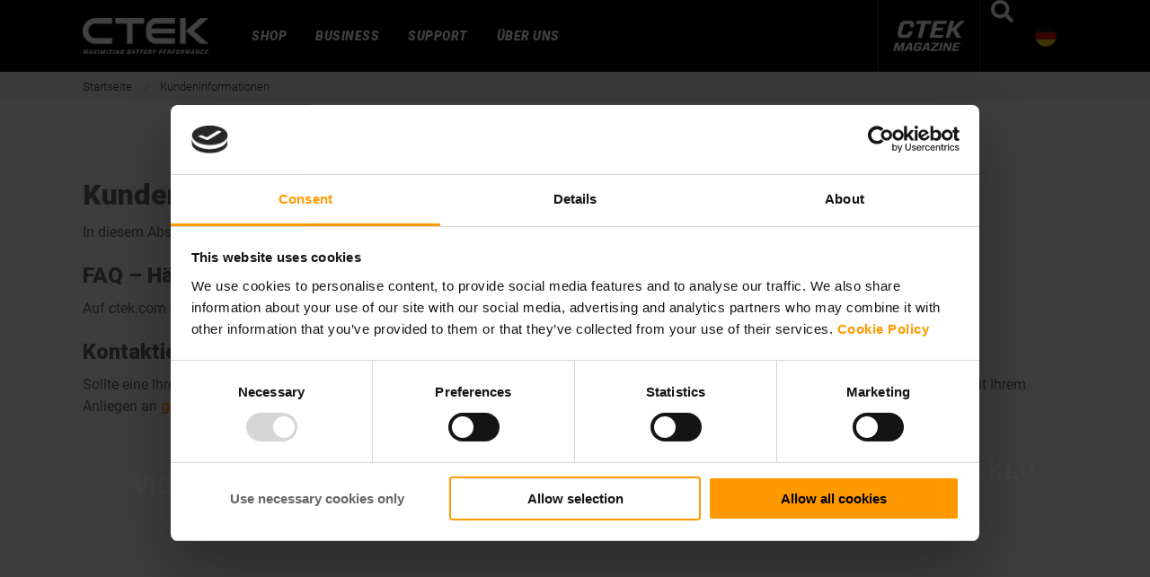

--- FILE ---
content_type: text/html; charset=utf-8
request_url: https://www.ctek.com/de/kundeninformationen
body_size: 22495
content:
<!DOCTYPE html>
<html lang="de-DE">

<head>
    <script id="Cookiebot" src="https://consent.cookiebot.com/uc.js" data-cbid="5eacc802-df8a-44c8-b81d-7adee164ac47" type="text/javascript" async></script>
<link rel="stylesheet" type="text/css" href="https://cloud.typography.com/6188154/681746/css/fonts.css" />
<meta charset="utf-8" />
<meta name="viewport" content="width=device-width, initial-scale=1.0" />
<meta name="facebook-domain-verification" content="9u0crhga1jnestwxfjz6hpzh18twcj" />
<META HTTP-EQUIV="Content-type" CONTENT="text/html; charset=UTF-8">
<script src="https://www.google.com/recaptcha/api.js"></script>
<script async src="https://pay.google.com/gp/p/js/pay.js"></script>

<title>Kundeninformationen | ctek.com</title>
<link href="/ui/css/site.min.css?v=E445640757571E9ACD8C74440FC9021FC4F24E9691DF66629FFF4C365DDF5364" rel="stylesheet" type="text/css" />
    <link rel="apple-touch-icon" href="/storage/46951082A049214AB1D22F01226265FFA1EE3537293F7EA00F88E42466A5AD09/476f5f0097274811968035d54be8f910/180-180-1-png.Png/media/17baeb3e9f004da1940b709bf1b2d156/CTEK_favicon.png" type="" />
    <link rel="icon" href="/storage/112EDEFA9AA5B3B9CEF6CB817563C52C3A9BCDD7D4190D3E0B5D7A7FABF1BD4C/476f5f0097274811968035d54be8f910/192-192-1-png.Png/media/17baeb3e9f004da1940b709bf1b2d156/CTEK_favicon.png" type="image/png" />
    <link rel="icon" href="/storage/22E011B030EBDED7871D3E70BD491A6479F4989CCF8868D796E66CDEEA853401/476f5f0097274811968035d54be8f910/96-96-1-png.Png/media/17baeb3e9f004da1940b709bf1b2d156/CTEK_favicon.png" type="image/png" />
    <link rel="icon" href="/storage/20BEB3999214CE68E446E0BD1B2D1C4FBF74B383750EA1A1C3454056196A7D86/476f5f0097274811968035d54be8f910/32-32-1-png.Png/media/17baeb3e9f004da1940b709bf1b2d156/CTEK_favicon.png" type="image/png" />
    <link rel="icon" href="/storage/E686410BDCE0981B36DE2850447887AEE3F1EEFB4C70D5C50F2E6ACFB34687F0/476f5f0097274811968035d54be8f910/16-16-1-png.Png/media/17baeb3e9f004da1940b709bf1b2d156/CTEK_favicon.png" type="image/png" />
    <link rel="shortcut icon" href="/storage/5709D3C3CDFAFFD5F55348FAB61F60AE9E55B10AA94A6F2C422C83C9D70353F6/476f5f0097274811968035d54be8f910/16-16-1-png.Icon/media/17baeb3e9f004da1940b709bf1b2d156/CTEK_favicon.ico" type="" />

    <link rel="canonical" href="https://www.ctek.com/de/kundeninformationen" />

    <meta name="robots" content="index,nofollow" />
<meta name="generator" content="Litium" />
<meta property="og:title" content="Kundeninformationen" />
<meta property="og:type" content="website" />
    <meta property="og:image:secure_url" content="https://www.ctek.com/storage/C105E667C51491F3866C0FDF94F86B27156421AE7CA66893CAE6D4888BD90443/1bc964aa67e94579a7d24fae122fc837/png/media/4f006d21f0da4eeeba59497dd666677c/logo_web_tagline_under.png" />
<meta property="og:url" content="https://www.ctek.com/de/kundeninformationen" />
<meta property="og:description" content="" />
<meta property="og:locale" content="de_DE" />
<meta property="og:market" content="DE" />
<meta property="og:site_name" content="| ctek.com" />

<!-- Google Tag Manager --><script type="text/javascript">(function(w){w.dataLayer = w.dataLayer || [];})(window);(function(w,d,s,l,i){w[l]=w[l]||[];w[l].push({'gtm.start':new Date().getTime(),event:'gtm.js'});var f=d.getElementsByTagName(s)[0],j=d.createElement(s),dl=l!='dataLayer'?'&l='+l:'';j.async=true;j.src='//www.googletagmanager.com/gtm.js?id='+i+dl;f.parentNode.insertBefore(j,f);})(window,document,'script','dataLayer','GTM-KZFHZVS');</script><!-- End Google Tag Manager -->

    <!-- Hotjar Tracking Code for https://www.ctek.com -->
    <script>
        (function (h, o, t, j, a, r) {
            h.hj = h.hj || function () { (h.hj.q = h.hj.q || []).push(arguments) };
            h._hjSettings = { hjid: 2552158, hjsv: 6 };
            a = o.getElementsByTagName('head')[0];
            r = o.createElement('script'); r.async = 1;
            r.src = t + h._hjSettings.hjid + j + h._hjSettings.hjsv;
            a.appendChild(r);
        })(window, document, 'https://static.hotjar.com/c/hotjar-', '.js?sv=');
    </script>


    
    <script type="text/javascript">
    window.localStorage.setItem('requestVerificationToken', 'rMrkJx5HeNl9hq9w22IVV_jj3OBPY3X_HDwyC2uueZuz_T3yTyDrmrXFitaWMlDB5IN050_CbGiBDkEyBGlZxGdn2rmqPwX0b2VjAmMWTZU1:LEiF1x9hOKf9hWCmDdmlt94e6dzvZ_aEhEZbTKec3MlgAImSrUOWo1Z_pOmPgI3rVMVa980mTgMdOyaHk7MCojltOUr2KKpMtjeZ1WLe1PU1');
    window.__litium = window.__litium || {};
    window.__litium.requestContext = {"channelSystemId":"f2e87e96-7bdf-4a1d-bdda-2d25c064031a","currentPageSystemId":"449cbb38-7991-4860-84ec-5cebb430d87e"};
    window.__litium.preloadState = window.__litium.preloadState || {};
    window.__litium.preloadState.cart = {"orderTotal":"EUR 0,00","quantity":"0","orderRows":[],"discount":"EUR 0,00","deliveryCost":"EUR 0,00","paymentCost":"EUR 0,00","grandTotal":"EUR 0,00","vat":"EUR 0,00","hasDiscount":false,"showCampaignField":false,"systemId":"00000000-0000-0000-0000-000000000000"};
    window.__litium.preloadState.navigation = {"contentLinks":[{"name":"SHOP","url":"/de/batterieladegerat-12v-24v","disabled":false,"isSelected":false,"links":[{"name":"Alle batteriladeger\u00e4t","url":"/de/batterieladegerat-12v-24v","disabled":false,"isSelected":false,"links":[],"isMagazinePage":false},{"name":"Auto","url":"/de/batterieladegerat-12v-24v/fahrzeugtyp/autobatterien-ladegerate","disabled":false,"isSelected":false,"links":[],"isMagazinePage":false},{"name":"Motorrad","url":"/de/batterieladegerat-12v-24v/fahrzeugtyp/batterieladegerat-motorrad","disabled":false,"isSelected":false,"links":[],"isMagazinePage":false},{"name":"Starthilfe","url":"/de/batterieladegerat-12v-24v/fahrzeugtyp/autobatterien-ladegerate/starthilfe-mit-powerbank","disabled":false,"isSelected":false,"links":[],"isMagazinePage":false},{"name":"Boosters","url":"/de/boosters","disabled":false,"isSelected":false,"links":[],"isMagazinePage":false},{"name":"Zubeh\u00f6r","url":"/de/batterieladegerat-12v-24v/zubeh\u00f6r","disabled":false,"isSelected":false,"links":[],"isMagazinePage":false}],"isMagazinePage":false},{"name":"BUSINESS","url":"/de/losungen-fur-das-batteriemanagement","disabled":false,"isSelected":false,"links":[{"name":"L\u00f6sungen f\u00fcr das Batteriemanagement","url":"/de/losungen-fur-das-batteriemanagement","disabled":false,"isSelected":false,"links":[],"isMagazinePage":false},{"name":"Ladel\u00f6sungen Elektrofahrzeuge","url":"/de/ladelosungen","disabled":false,"isSelected":false,"links":[{"name":"F\u00fcr \u00f6ffentliche Parkpl\u00e4tze ","url":"/de/fur-offentliche-parkplatze","disabled":false,"isSelected":false,"links":[],"isMagazinePage":false},{"name":"Tragbare Ladeleistung f\u00fcr E-Fahrzeuge in der professionellen Werkstatt","url":"/de/tragbare-ladeleistung-fur-e-fahrzeuge-in-der-professionellen-werkstatt","disabled":false,"isSelected":false,"links":[],"isMagazinePage":false},{"name":"F\u00fcr Unternehmen","url":"/de/fur-unternehmen","disabled":false,"isSelected":false,"links":[],"isMagazinePage":false},{"name":"F\u00fcr Privathaushalte","url":"/de/fur-privathaushalte","disabled":false,"isSelected":false,"links":[],"isMagazinePage":false},{"name":"Lastmanagement","url":"/de/lastmanagement","disabled":false,"isSelected":false,"links":[],"isMagazinePage":false}],"isMagazinePage":false},{"name":"Ladeger\u00e4t Elektrofahrzeuge","url":"/de/ladestationen-f\u00fcr-elektrofahrzeuge","disabled":false,"isSelected":false,"links":[{"name":"Ladeger\u00e4t E-Auto - EVSE","url":"/de/ladestationen-f\u00fcr-elektrofahrzeuge/ladeger\u00e4t-e-auto-evse","disabled":false,"isSelected":false,"links":[{"name":"Wallboxen - CHARGESTORM CONNECTED 2","disabled":false,"isSelected":false,"links":[],"isMagazinePage":false},{"name":"Ladepunkte","disabled":false,"isSelected":false,"links":[],"isMagazinePage":false},{"name":"Tragbares Ladeger\u00e4t Elektroauto","url":"/de/ladestationen-f\u00fcr-elektrofahrzeuge/ladeger\u00e4t-e-auto-evse/tragbares-ladeger\u00e4t-elektroauto","disabled":false,"isSelected":false,"links":[],"isMagazinePage":false}],"isMagazinePage":false},{"name":"Zubeh\u00f6r  EVSE","url":"/de/ladestationen-f\u00fcr-elektrofahrzeuge/zubeh\u00f6r-evse","disabled":false,"isSelected":false,"links":[{"name":"Lastverteilung","url":"/de/ladestationen-f\u00fcr-elektrofahrzeuge/zubeh\u00f6r-evse/lastverteilung","disabled":false,"isSelected":false,"links":[],"isMagazinePage":false},{"name":"Positionierung","url":"/de/ladestationen-f\u00fcr-elektrofahrzeuge/zubeh\u00f6r-evse/positionierung","disabled":false,"isSelected":false,"links":[],"isMagazinePage":false},{"name":"Konnektivit\u00e4t","url":"/de/ladestationen-f\u00fcr-elektrofahrzeuge/zubeh\u00f6r-evse/konnektivit\u00e4t","disabled":false,"isSelected":false,"links":[],"isMagazinePage":false}],"isMagazinePage":false}],"isMagazinePage":false},{"name":"Batterieunterst\u00fctzung CTEK PRO","url":"/de/batterieunterstutzung-ctek-pro","disabled":false,"isSelected":false,"links":[],"isMagazinePage":false},{"attributes":{"cssValue":"nav-externalTarget"},"name":"CTEK READY (EN)<i class='fa fa-external-link nav-externalLink'></i>","url":"https://www.ctek.com/ctek-ready","disabled":false,"isSelected":false,"links":[],"isMagazinePage":false}],"isMagazinePage":false},{"name":"SUPPORT","url":"/de/support","disabled":false,"isSelected":false,"links":[{"name":"12V & 24V Support","url":"/de/support","disabled":false,"isSelected":false,"links":[{"name":"Welches CTEK-Ladeger\u00e4t brauche ich?","url":"/de/kundeninformationen/welches-ctek-ladegerat-brauche-ich","disabled":false,"isSelected":false,"links":[],"isMagazinePage":false},{"name":"Kundeninformationen","url":"/de/kundeninformationen","disabled":false,"isSelected":false,"links":[{"name":"DC/DC-Support","url":"/de/kundeninformationen/dc-dc-support","disabled":false,"isSelected":false,"links":[],"isMagazinePage":false},{"name":"Video Tutorials","url":"/de/kundeninformationen/video-tutorials","disabled":false,"isSelected":false,"links":[],"isMagazinePage":false},{"name":"Fehlerbehebung","url":"/de/kundeninformationen/fehlerbehebung","disabled":false,"isSelected":false,"links":[],"isMagazinePage":false},{"name":"Welches CTEK-Ladeger\u00e4t brauche ich?","url":"/de/kundeninformationen/welches-ctek-ladegerat-brauche-ich","disabled":false,"isSelected":false,"links":[],"isMagazinePage":false}],"isMagazinePage":false},{"name":"SKILLBASE \u2013 Webinare & Schulungen","url":"/de/schulungen","disabled":false,"isSelected":false,"links":[{"name":"Schulungen","url":"/de/schulungen/schulungen","disabled":false,"isSelected":false,"links":[],"isMagazinePage":false},{"name":"Webinars (English)","url":"/de/schulungen/webinars","disabled":false,"isSelected":false,"links":[],"isMagazinePage":false},{"name":"Ladeger\u00e4t und Batterie","url":"/de/schulungen/ladegerat-und-batterie","disabled":false,"isSelected":false,"links":[],"isMagazinePage":false},{"name":"Batterien laden","url":"/de/schulungen/batterien-laden","disabled":false,"isSelected":false,"links":[],"isMagazinePage":false},{"name":"Batterieausfall","url":"/de/schulungen/batterieausfall","disabled":false,"isSelected":false,"links":[],"isMagazinePage":false},{"name":"Batteriewartung","url":"/de/schulungen/batteriewartung","disabled":false,"isSelected":false,"links":[],"isMagazinePage":false},{"name":"Batterieschutz","url":"/de/schulungen/batterieschutz","disabled":false,"isSelected":false,"links":[],"isMagazinePage":false},{"name":"Autobatterien","url":"/de/schulungen/autobatterien","disabled":false,"isSelected":false,"links":[],"isMagazinePage":false},{"name":"Intelligente Batterieladeger\u00e4te","url":"/de/schulungen/intelligente-batterieladegerate","disabled":false,"isSelected":false,"links":[],"isMagazinePage":false},{"name":"Lineare Ladeger\u00e4te","url":"/de/schulungen/lineare-ladegerate","disabled":false,"isSelected":false,"links":[],"isMagazinePage":false},{"name":"Die Funktionsweise von Ladeger\u00e4ten","url":"/de/schulungen/die-funktionsweise-von-ladegeraten","disabled":false,"isSelected":false,"links":[],"isMagazinePage":false},{"name":"Batteriepr\u00fcfung","url":"/de/schulungen/batterieprufung","disabled":false,"isSelected":false,"links":[],"isMagazinePage":false},{"name":"Ladeger\u00e4te Autobatterie","url":"/de/schulungen/ladegerate-autobatterie","disabled":false,"isSelected":false,"links":[],"isMagazinePage":false},{"name":"Wohnwagen batterieladegerat","url":"/de/schulungen/wohnwagen-batterieladegerat","disabled":false,"isSelected":false,"links":[],"isMagazinePage":false}],"isMagazinePage":false},{"name":"FAQ","url":"/de/faq","disabled":false,"isSelected":false,"links":[],"isMagazinePage":false}],"isMagazinePage":false},{"name":"EVSE support","disabled":false,"isSelected":false,"links":[{"attributes":{"cssValue":"nav-externalTarget"},"name":"Dokumente zur E-Mobilit\u00e4t<i class='fa fa-external-link nav-externalLink'></i>","url":"https://www.ctek.com/charging-solutions/ev-charging-products/evse-documents","disabled":false,"isSelected":false,"links":[],"isMagazinePage":false},{"attributes":{"cssValue":"nav-externalTarget"},"name":"Software & Firmware<i class='fa fa-external-link nav-externalLink'></i>","url":"/support/software-firmware","disabled":false,"isSelected":false,"links":[],"isMagazinePage":false},{"attributes":{"cssValue":"nav-externalTarget"},"name":"Security update period - EVSE<i class='fa fa-external-link nav-externalLink'></i>","url":"/support/software-firmware/security-update-period","disabled":false,"isSelected":false,"links":[],"isMagazinePage":false},{"attributes":{"cssValue":"nav-externalTarget"},"name":"CTEK Service Status<i class='fa fa-external-link nav-externalLink'></i>","url":"https://status.uptime-monitor.io/667954ff3dc2a9e32c327c7f?_gl=1*1s72tef*_gcl_au*MzI2MzM3MTc1LjE3MjczNzQ3MDM.*_ga*MzE2MjE1MDU1LjE3MTkyMjcwNjU.*_ga_Z8TT3FLVJQ*MTczMDc5OTUxMC4yOS4wLjE3MzA3OTk1MTAuNjAuMC4w","disabled":false,"isSelected":false,"links":[],"isMagazinePage":false}],"isMagazinePage":false},{"name":"Fehlerbehebung","disabled":false,"isSelected":false,"links":[{"attributes":{"cssValue":"nav-externalTarget"},"name":"Fehlerbehebung<i class='fa fa-external-link nav-externalLink'></i>","url":"https://www.ctek.com/support/troubleshooting","disabled":false,"isSelected":false,"links":[],"isMagazinePage":false}],"isMagazinePage":false},{"name":" SKILLBASE","url":"/de/skillbase","disabled":false,"isSelected":false,"links":[],"isMagazinePage":false},{"name":"PSIRT","url":"/de/support/psirt","disabled":false,"isSelected":false,"links":[],"isMagazinePage":false},{"name":"Garantie & R\u00fcckgabe","url":"/de/support/garantiebestimmungen","disabled":false,"isSelected":false,"links":[],"isMagazinePage":false},{"name":"Kontaktieren Sie uns","url":"/de/support","disabled":false,"isSelected":false,"links":[],"isMagazinePage":false}],"isMagazinePage":false},{"name":"\u00dcBER UNS","url":"/de/uber-uns","disabled":false,"isSelected":false,"links":[{"name":"\u00dcber uns","url":"/de/uber-uns","disabled":false,"isSelected":false,"links":[{"name":"Unternehmensgeschichte","url":"/de/uber-uns/unternehmensgeschichte","disabled":false,"isSelected":false,"links":[],"isMagazinePage":false},{"name":"Impressum","url":"/de/uber-uns/impressum","disabled":false,"isSelected":false,"links":[],"isMagazinePage":false},{"name":"laborpr\u00fcfungen","url":"/de/uber-uns/laborprufungen","disabled":false,"isSelected":false,"links":[],"isMagazinePage":false},{"name":"Richtlinien","url":"/de/uber-uns/richtlinien","disabled":false,"isSelected":false,"links":[],"isMagazinePage":false},{"name":"Forschung und Entwicklung","url":"/de/uber-uns/forschung-und-entwicklung","disabled":false,"isSelected":false,"links":[],"isMagazinePage":false}],"isMagazinePage":false},{"name":"Qualit\u00e4t","url":"/de/qualitat","disabled":false,"isSelected":false,"links":[],"isMagazinePage":false},{"name":"Nachhaltigkeit","url":"/de/nachhaltigkeit","disabled":false,"isSelected":false,"links":[{"name":"Umwelt","url":"/de/umwelt","disabled":false,"isSelected":false,"links":[],"isMagazinePage":false}],"isMagazinePage":false},{"name":"Zertifikate","url":"/de/zertifikate","disabled":false,"isSelected":false,"links":[{"name":"ISO-Zertifikat","url":"/de/zertifikate/iso","disabled":false,"isSelected":false,"links":[],"isMagazinePage":false},{"attributes":{"cssValue":"nav-externalTarget"},"name":"Konformit\u00e4tserkl\u00e4rung<i class='fa fa-external-link nav-externalLink'></i>","url":"https://www.ctek.com/about-us/doc","disabled":false,"isSelected":false,"links":[],"isMagazinePage":false}],"isMagazinePage":false},{"attributes":{"cssValue":"nav-externalTarget"},"name":"Investors<i class='fa fa-external-link nav-externalLink'></i>","url":"https://ctekgroup.com/en/","disabled":false,"isSelected":false,"links":[],"isMagazinePage":false},{"attributes":{"cssValue":"nav-externalTarget"},"name":"Stellenangebote<i class='fa fa-external-link nav-externalLink'></i>","url":"https://career.ctek.com/","disabled":false,"isSelected":false,"links":[],"isMagazinePage":false},{"attributes":{"cssValue":"nav-externalTarget"},"name":"CTEK Magazine<i class='fa fa-external-link nav-externalLink'></i>","url":"https://www.ctek.com/ctek-magazine","disabled":false,"isSelected":false,"links":[],"isMagazinePage":false}],"isMagazinePage":false},{"attributes":{"magazinelink":"true","localMagazineDefaultIconUrl":"/storage/86517371C4F68BBA923829B6CADAD60E80060317DD7B51EDA9577CEA59E086B2/f331f1de5a4e48cb9c4105944f7a3991/png/media/584332ed2dbb4992bd9583582d1ab3e3/ctekmagazine-global-logo-no-space.png","localMagazineHoverIconUrl":"/storage/D86C5737E81243307E040F1C25DB0A74992DB7AFFF9BEAE87C90BCD3CD1608C6/a91030988dcd4e55835c40187b376623/png/media/8c77cd85e0e0408f96a1a4066b8e3764/ctekmagazine-global-logo-negative-transparent-no-space.png"},"name":"CTEK MAGAZINE","url":"/de/news","disabled":false,"isSelected":false,"links":[],"isMagazinePage":true}]};
    window.__litium.constants = {
        role: {
            approver: "Ordergodkannare",
            buyer: "Orderlaggare",
        },
        countries: [{"text":"Germany","value":"DE","selected":false}],
        languages: {"current":{"name":"Germany","url":"http://www.ctek.com/de","icon":"/storage/AE432C742893E78A9A8DA37F48E2A17D7DF2B9005C6345C168CB1A37FAE4F94B/2d8a0af90c3641bcbad0e1558d616dd2/png/media/4586865ff62a4237bf8d30a99f034db7/DE_flag.png"},"available":[{"name":"Australia","url":"http://www.ctek.com/au/","icon":"/storage/EACA86FEB34768BC693EAC831F4E0F3455FEB8F5182FF46B902028E548866C3E/5093757717ff47d0a69c6cf568b92280/png/media/5d8fd8d29a594090bcffe20907841b0c/AU_flag.png"},{"name":"Canada","url":"https://www.ctek.com/ca/","icon":"/storage/E95D85448955F844F95DD2973FADBCEEAC834D665DA1988E3E702B1146A213A5/17e89dccf870416a9d532b52fc3692e4/png/media/5f03a6aafbb548b4b3a7d38545578501/CA_flag.png"},{"name":"Denmark","url":"http://www.ctek.com/dk/","icon":"/storage/3D353983095F751C209BA07B3835B923AC4AEF759586394EF140651E33F7A1DF/a06345ee9cc34e68be18fd91a930c236/png/media/15960f4804b74e8085f7bd5893e18fe7/DK_flag.png"},{"name":"Finland","url":"http://www.ctek.com/fi/","icon":"/storage/D05EF91D147DCDCE382176558332C8B09F0867952E126C9D54BA7797F10B0FE3/19c6bf954e4240269a217ce8240f5f19/png/media/5a14b4ff5b23435f800d5d13ed3865ae/FI_flag.png"},{"name":"France","url":"http://www.ctek.com/fr/","icon":"/storage/648F9BA14FA67F522C8629785E293B956A3FD7C57254DCC19F1FAC412745DAF2/163f395d6b014e0fad3d0b2406858f40/png/media/da064100062b425db26d071642dfb1d0/FR_flag.png"},{"name":"Germany","url":"http://www.ctek.com/de","icon":"/storage/AE432C742893E78A9A8DA37F48E2A17D7DF2B9005C6345C168CB1A37FAE4F94B/2d8a0af90c3641bcbad0e1558d616dd2/png/media/4586865ff62a4237bf8d30a99f034db7/DE_flag.png"},{"name":"Italy","url":"http://www.ctek.com/it/","icon":"/storage/A7F7564913BDD51BBBFDC321F6EA4ED2C5805B693527ED4C62EF82C855A7F6E6/ec07c33acd044133834cc3ce0f03a0b2/png/media/de28473b1e7140419570ddf38717f370/IT_flag.png"},{"name":"Netherlands","url":"http://www.ctek.com/nl/","icon":"/storage/627B86894829707C97E02ADFB669705268FBD0BD33A4A5795E09ACED6C2DAF83/b98dc7f2b7004afd8f516853902a9621/png/media/0231defda2e34effbf7ce3f7de4d3543/NL_flag.png"},{"name":"Norway","url":"https://www.ctek.com/no/","icon":"/storage/147641881E7EF8E342624E7563F7D383C785E0E7CE60A689D153C7F0373F1D3F/df5c7d6dd1594e29ba29ba5a25cee4fa/png/media/4167713c0c1f45acbe0a014504118335/NO_flag.png"},{"name":"Spain","url":"http://www.ctek.com/es/","icon":"/storage/B9B01299FA24D88E78D810DE8E26AB4A99631B39664AD3A732A3F7342241CF5C/617553f4206c4c1a9e3356dadc420933/png/media/3a027dfb17a848bbb56e038e13093723/ES_flag.png"},{"name":"Sweden","url":"http://www.ctek.com/se","icon":"/storage/A1236B5315CE2B0202C444C58F0941828009421D5589A3E8A83E67934EC11796/4dc0b50a25104e2cae2bed917a67d3d8/png/media/e9d28b8bff85488d9d7d5f9851491816/SE_flag.png"},{"name":"United Kingdom","url":"http://www.ctek.com/uk/","icon":"/storage/AA51BDCDE9EF8039E200E108573A7F909DA9F9B900FB14B29457E4189C7FC5E6/bcb87aa198a34b88b7fd5f6da9dfcc90/png/media/e3098ba2dbcf4451b5957c5604f6787f/UK_flag.png"},{"name":"United States","url":"https://www.ctek.com/us/","icon":"/storage/F6415751ABCE24432A913776BB6E6859E7CF09A3F1BD4734C65F00EF9CB3471A/d5fc02e91b514d31b840e7167d6d3407/png/media/44624666c9ec4076a5bf251332188c89/US_flag.png"},{"name":"Global","url":"https://www.ctek.com/","icon":"/storage/FC7F175E1968608D3E04A03D42CE7BCCC83864D675599E90DD307EF0F0866C8C/e53efc7f484447a79cfdf306b406402b/png/media/239656b07dfa4212925bbcf91a0cc420/Global_flag.png"}]},
        checkoutMode: {
            privateCustomers: 2,
            companyCustomers: 4,
            both: 1
        }
    };
    window.__litium.quickSearchUrl = "/de/search-result";
    window.__litium.resellerFormUrl = "";
    window.__litium.translation = {"orderdetail.deliverymethod.standarddelivery":"Standard Lieferung","general.search":"Suchen","checkout.customer.address.form.error.message.houseNumber.invalid":"","storelocator.showonmap":"Auf der Karte anzeigen","validation.required":"","checkout.bahag.delivery.method.title":"Standard-Paket","variants-all-filter":"","support.form.product.name.placeholder":"Product Name","checkout.customerinfo.reference":"","product.readmore":"Weiter lesen","mypage.address.country":"","checkout.northAmerica.signin.header":"","mypage.address.title":"","mypage.address.address":"","checkout.customerinfo.companyname":"CTEK","forgotpassword.sendnewpassword":"","checkout.bahag.reset.password.button":"Reset password","storelocator.reset":"","tooltip.addedtocart":"Das Produkt wurde dem Warenkorb hinzugef\u00fcgt","northAmerica.signup.placeholder.house.number":"","minicart.numberofproduct":"","checkout.bahag.login.title":"Anmelden bei Bauhaus","mypage.order.title":"","checkout.bahag.reseller.description":"js.checkout.bahag.reseller.description","checkout.northAmerica.placeholder.password":"","checkout.customerinfo.businesscustomer":"","checkout.payment.failed":"","storelocator.input":"Suche nach Ort","storelocator.nodata":"Ihre Suche ergab keine Ergebnisse","mypage.address.phonenumber":"","bahag.signup.placeholder.city":"Stadt*","checkout.germany.change.reseller":"H\u00e4ndler wechseln","checkout.northAmerica.signin.button":"","checkout.bahag.reset.password.confirmation.title":"Pr\u00fcfen Sie Ihren E-Mail-Posteingang","northAmerica.signup.placeholder.first.name":"","checkout.northAmerica.payment.button.text":"","checkout-status-shipping":"","orderdetail.paymentmethod":"Zahlungsart","northAmerica.signup.address.title":"","forgotpassword.sendagain":"","checkout.northAmerica.guest.button":"","checkout.bahag.reseller.name":"Bauhaus","checkout.customerinfo.lastname":"","northAmerica.signup.placeholder.address":"","northAmerica.signup.placeholder.phone":"","checkout.northAmerica.register.data.text":"","checkout.na.tax":"","checkout.northAmerica.loggedin.confirmation.title":"","variants-combination-filter":"Kombination","checkout.customer.address.form.error.message.email.invalid":"Ung\u00fcltige E-Mail Adresse","orderdetail.customerinfo":"Kunden-Informationen","variants-vehicle-connector":"Fahrzeuganschluss","checkout.bahag.signin.button":"Eintragen","checkout.bahag.signup.description":"F\u00fcllen Sie die folgenden Informationen aus, um ein Konto bei Bauhaus zu registrieren.","northamerica.back.to.signin":"","checkout.customer.address.form.error.message.lastname.length":"Nachname ist ung\u00fcltig","checkout.bahag.forget.password.header":"Haben Sie Ihr Passwort vergessen?","validation.checkrequired":"","storelocator.phone":"","mypage.address.addtitle":"","checkout.northAmerica.invalid.login.credentials":"","checkout.northAmerica.signup.description":"","mypage.info.title":"","click2buy.checkout":"","checkout.northAmerica.error.message.user.exist":"","bahag.signup.placeholder.house.number":"Hausnummer*","bahag.signup.back.to.signup.button":"Zur\u00fcck zur Anmeldeschaltfl\u00e4che","checkout.northAmerica.signin.placeholder.email":"","variants-outlet":"Ausgang","mypage.address.add":"","checkout.bahag.signup.title":"Registrieren Sie sich","variants-cable":"Festmontiertes Ladekabel","checkout.bahag.signup.button":"Neuer Benutzer","checkout.northAmerica.payment.submit":"","checkout.cart.compaignprice":"","forgotpassword.email":"","variants-ean-nr":"","northAmerica.signup.placeholder.zip.code":"","checkout-delivery-topayment":"","checkout.customer.address.form.submit.button":"Weiter zu den Zahlungsdetails","support.form.country.placeholder":"Select Country","checkout.bahag.resend.email.forget.password":"Haben Sie die E-Mail nicht erhalten? Zum erneuten Senden anklicken","validation.phone":"","checkout.customer.address.form.address":"Adresse","checkout.campaign-remove":"","checkout.section.bottom.text":"js.checkout.section.bottom.text","checkout.bahag.password.error.message":"Das Passwort muss mindestens einen Gro\u00dfbuchstaben, einen Kleinbuchstaben, eine Zahl, ein Sonderzeichen oder einen Unterstrich enthalten und muss mindestens 8 Zeichen lang sein.","mypage.address.edittitle":"","northAmerica.signup.continue.button":"","orderdetail.yourorder":"Ihre Bestellung","checkout.customer.address.form.error.message.housenumber.form":"Das Format der Hausnummer ist ung\u00fcltig","checkout.customerinfo.title":"","checkout.card.radio.button":"","checkout.customer.address.form.error.message.email.form":"Das E-Mail-Format ist ung\u00fcltig","mypage.person.firstname":"","orderdetail.deliverymethod":"Liefermethode","checkout.cart.shipping.text":"Berechnen...","click2buy.buyat":"","checkout.bahag.create.account.button":"Ein Konto erstellen","login.passwordsent-title":"","variants-charging-power":"Ladeleistung","checkout.customerinfo.address":"","bahag.signup.continue.button":"Weiter","mypage.person.subtitle":"","checkout.germany.reseller.section.description":"W\u00e4hlen Sie einen H\u00e4ndler mit vorr\u00e4tigen Produkten. Fahren Sie fort, indem Sie auf die Schaltfl\u00e4che unten klicken","variants-cable-filter":"Festmontiertes Ladekabel","checkout.order.vat":"","product.show.cta":"Zum Produkt","checkout.northAmerica.terms.data.privacy":"","general.save":"","checkout.payment.title":"","checkout.customerinfo.companyaddress.placeholder":"","checkout.customer.address.form.state":"","mypage.person.email":"","checkout.northAmerica.error.message.invalid":"","checkout.campaigncode":"","login.passwordsent-info-message":"","validation.invalidusername":"","login.forget.password.subtitle":"","checkout.customer.address.form.zip.code":"Postleitzahl","bahag.signup.placeholder.phone":"Mobiltelefonnummer* ","checkout.placeorder":"","checkout.customerinfo.personalnumbersecondpart":"","checkout.bahag.signin.error.message.checkbox":"Sie m\u00fcssen unsere Nutzungsbedingungen akzeptieren, um sich anzumelden. Bitte \u00fcberpr\u00fcfen Sie unsere Nutzungsbedingungen und kreuzen Sie das untenstehende K\u00e4stchen an und versuchen Sie es erneut.","storelocator.buyandcollect":"","checkout.bahag.error.message.email.exist":"Es existiert bereits ein Konto mit dieser E-Mail-Adresse. Bitte melden Sie sich mit diesem Konto an.","product.documents":"Unterlagen","click2buy.checkout-header":"","checkout.customer.address.form.error.message.address.length":"Die L\u00e4nge der Adresse ist ung\u00fcltig","bahag.signup.placeholder.last.name":"Nachname*","checkout.northAmerica.payment.header":"","checkout.northAmerica.terms.tos":"","checkout.bahag.signin.placeholder.email":"E-Mail ","orderconfirmation.thankyou.text":"Die Bestellbest\u00e4tigung wird an Ihre E-Mail-Adresse gesendet. Wenn Sie die Best\u00e4tigung nicht finden k\u00f6nnen, \u00fcberpr\u00fcfen Sie den Spam-Ordner und denken Sie daran, dass die Best\u00e4tigung von einer Bauhaus E-Mail-Adresse gesendet wird. Wenn Sie Fragen zu Ihrer Bestellung haben, loggen Sie sich bitte in Ihr Konto auf bauhaus.info ein oder wenden Sie sich an den Bauhaus-Support.","checkout-status-finish":"","northAmerica.signup.placeholder.last.name":"","product.products":"Produkte","mypage.person.title":"","checkout.bahag.forget.password.placeholder.email":"E-Mail","validation.personalnumber":"","checkout.customer.address.form.error.message.phone.form":"js.checkout.customer.address.form.error.message.phone.form","checkout.northamerica.placeholder.confirm.password":"","login.forget.password.title":"","bahag.signup.back.to.signin.button":"Zur\u00fcck zum LogIn","bahag.signup.placeholder.address":"Adresse*","minicart.total":"","bahag.signup.placeholder.email":"E-Mail*","checkout.order.na.tax":"","general.ok":"","search.yourfilter":"Ihre Filter","checkout.northAmerica.create.account.button":"","checkout.germany.select.reseller.title":"EINZELH\u00c4NDLER AUSW\u00c4HLEN","variants-phases":"Anzahl der Phasen","checkout.customer.address.form.error.message.firstname.length":"Die L\u00e4nge des Vornamens ist ung\u00fcltig","checkout.generic.error":"","bahag.signup.address.title":"Ihre Adresse","tooltip.reordered":"","click2buy.nodata":"","checkout.customerinfo.city":"","checkout.cart.header.total":"","checkout.title":"Checkout","checkout.customer.address.form.error.message.city.length":"Die L\u00e4nge des St\u00e4dtenamens ist ung\u00fcltig","checkout.northAmerica.error.message.email.exist":"","checkout.customerinfo.zipcode":"","checkout.northAmerica.password.not.match.message":"","checkout.customer.address.form.error.message.zipcode.invalid":"","checkout.terms.link":"","checkout.customer.address.form.phone":"Telefonnummer","checkout.northAmerica.signup.error.message.checkbox":"","checkout.order.paymentcost":"","northAmerica.signup.placeholder.state":"","checkout.googlePay.radio.button":"","checkout.bahag.delivery.header":"VERSANDM\u00d6GLICHKEITEN","checkout.bahag.delivery.method.free.shpping.text":"Unter 30 \u20ac Bestellwert werden 4,90 \u20ac f\u00fcr den Paketversand berechnet","checkout.northAmerica.loggedin.confirmation.description":"","general.select":"","northAmerica.signup.back.to.signin.button":"","filter.showmore":"mehr zeigen","general.remove":"","checkout.customer.address.form.error.message.not.germany":"Eink\u00e4ufe k\u00f6nnen nur aus Deutschland get\u00e4tigt werden","click2buy.header":"","mypage.address.subtitle":"","checkout.bahag.placeholder.confirm.password":"Passwort wiederholen*","variants.request-quotation":"Angebotsanfrage","bahag.signup.complete.with.title":"Erg\u00e4nzung mit","product.gotobusiness":"Zur Business-Seite gehen","facet.header.sortCriteria":"","product.recommended-price":"Dies ist ein empfohlener Verkaufspreis (UVP), Sie zahlen den Preis des H\u00e4ndlers.","mypage.person.phone":"","reseller.apply.button.text":"M\u00f6chten Sie, dass Ihr Unternehmen hier sichtbar ist? Jetzt beantragen","checkout.cart.total":"Gesamt","checkout-cart-subtotal":"Zwischensumme","checkout.northAmerica.signup.button":"","checkout.bahag.reseller.choose":"W\u00e4hlen","checkout.northAmerica.tos.data.text":"","checkout.customerinfo.personalnumberfirstpart":"","checkout.customerinfo.country.placeholder":"","checkout.order.message":"","checkout.terms.acceptTermsOfCondition":"","checkout.cart.header.quantity":"","bahag.error.modal.message.title":"UPS, DA IST ETWAS SCHIEF GELAUFEN","checkout.usecampaigncode":"","login.passwordsent-subtitle":"","mypage.person.name":"","checkout.customer.address.form.house.number":"Hausnummer","minicart.checkout":"","orderdetail.orderdate":"Datum der Bestellung","checkout.customer.address.form.confirmpassword":"","tooltip.approvedorder":"","checkout.bahag.signup.error.message.checkbox":"Sie m\u00fcssen unsere Nutzungsbedingungen akzeptieren, um sich registrieren zu k\u00f6nnen. Bitte \u00fcberpr\u00fcfen Sie unsere Nutzungsbedingungen und kreuzen Sie das untenstehende K\u00e4stchen an, dann versuchen Sie es erneut.","checkout.customerinfo.clicktologin":"","product.buy":"Kaufen","click2buy.unavailable":"","mypage.person.role":"","checkout.customerinfo.country":"","checkout.northAmerica.password.error.message":"","checkout.customer.address.form.error.message.invalid.address":"","checkout.customer.address.form.city":"Stadt","general.cancel":"","checkout.cart.title":"Warenkorb","bahag.signup.placeholder.first.name":"Vorname*","checkout.northAmerica.marketing.data.text":"","bahag.error.modal.message.text":"js.bahag.error.modal.message.text","checkout.login.to.placeorder":"","mypage.person.add":"","checkout.northAmerica.signout.button":"","checkout.customer.address.form.error.message.state.length":"","checkout.cart.empty":"Ihr Warenkorb ist leer","mypage.person.role.buyer":"","mypage.person.edittitle":"","checkout.delivery.title":"","checkout.customerinfo.personalnumber":"","checkout.germany.missing.products.error.message":"Produkt beim gew\u00e4hlten H\u00e4ndler nicht vorr\u00e4tig","checkout.northAmerica.signin.error.message.checkbox":"","checkout.cart.header.price":"","mypage.address.city":"","northAmerica.signup.placeholder.email":"","checkout.customer.address.form.lastName":"Nachname","forgotpassword.backtologinpage":"","checkout.bahag.signin.header":"Eintragen","northAmerica.signup.placeholder.city":"","checkout.csfreetohawaiierror":"","checkout.customer.address.form.email":"E-Mail","checkout.order.grandTotal":"","checkout.customerinfo.privatecustomer":"","checkout.customerinfo.cellphone":"","navigation.choose-language":"W\u00e4hlen Sie Ihr Land","checkout.customer.address.form.error.message.state.required":"","checkout.customerinfo.existingcustomer":"","checkout.signin.placeholder.password":"Passwort","checkout.order.total":"","checkout.northAmerica.login.description":"","checkout-cart-shipping":"Versandkosten","checkout.bahag.delivery.method.time":"Lieferung innerhalb von 2-4 Werktagen","checkout.signin.wrong.message":"Login fehlgeschlagen, \u00fcberpr\u00fcfen Sie, ob Sie die richtige E-Mail und das richtige Passwort eingegeben haben.","checkout.bahag.prices.description.text":" ","validation.unique":"","orderdetail.deliverydate":"Liefertermin","facet.header.categories":"","checkout.bahag.tos.data.text":"Ich habe die Nutzungsbedingungen und die Datenschutzrichtlinie gelesen und akzeptiere sie.","checkout.bahag.forget.password.description":"Geben Sie die E-Mail-Adresse ein, die Sie bei der Erstellung Ihres Kontos verwendet haben. Der Link zum Zur\u00fccksetzen des Passworts wird an diese Adresse geschickt.","bahag.signup.placeholder.zip.code":"Postleitzahl*","orderconfirmation.thankyou.title":"Vielen Dank f\u00fcr Ihren Einkauf!","checkout.terms.acceptterms":"","checkout.customerinfo.careof":"","checkout.customer.address.form.firstName":"Vorname","checkout.bahag.signout.button":"Abmelden","checkout.bahag.loggedin.confirmation.description":"Sie sind jetzt bei Bauhaus eingeloggt als ","checkout.order.na.tax.enter.address":"","bahag.error.modal.button":"Erneut versuchen","checkout.bahag.back.to.signin":"Zur\u00fcck zu Sign In","filter.showless":"Zeige weniger","checkout.northAmerica.login.title":"","checkout.order.title":"","checkout.customerinfo.signupandlogin":"","checkout.bahag.loggedin.confirmation.continue":"Weiter","checkout.order.deliverycost":"","checkout.northAmerica.forget.password.button":"","checkout.bahag.forget.password.button":"Haben Sie Ihr Passwort verloren oder vergessen?","checkout.northAmerica.error.message.unique.value":"","checkout.customerinfo.email":"","variants-art-nr":"Artikelnr.","storelocator.email":"","navigation.menu":"Men\u00fc","checkout.customer.address.form.password":"","validation.emailinused":"","mypage.login.title":"","checkout.bahag.terms.tos":"Nutzungsbedingungen","checkout.northAmerica.signup.title":"","mypage.address.postnumber":"","checkout.bahag.delivery.method.button":"Weiter zu den pers\u00f6nlichen Informationen","orderdetail.ordernumber":"Bestellnummer","product.categories":"Kategorien","checkout.northAmerica.error.message.generic":"","checkout.bahag.delivery.method.price":"Kosten f\u00fcr den Versand","checkout.germany.reseller.button":"Weiter zu den Zahlungsinformationen","checkout.bahag.confirmation.to.sigin.button":"Einloggen","checkout.create.order.failed":"","navigation.back":"Zur\u00fcck","checkout.order.discount":"","northAmerica.signup.complete.with.title":"","variants-e-nr":"","checkout.bahag.placeholder.password":"Passwort*","mypage.person.addtitle":"","northAmerica.checkout.close.button.text":"","checkout.bahag.terms.data.privacy":"Datenschutzrichtlinie","languageselector.header":"W\u00e4hlen Sie Ihr Land","mypage.person.lastname":"","variants-outlet-filter":"Ausgang","facet.header.filter":"Filter","checkout.germany.products.available":"Verf\u00fcgbare Produkte","forget.password.confirm.message":"","checkout.customerinfo.phonenumber":"","checkout.customerinfo.firstname":"","validation.email":"","checkout.customer.address.form.already.member":"","checkout.bahag.reset.password.confirmation.description":"Eine Anleitung zur Erstellung eines neuen Passworts wurde an folgende Adresse gesandt","variants-charging-current":"Ladestrom","checkout.bahag.register.error.message":"Daten werden abgerufen. Warten Sie ein paar Sekunden und versuchen Sie es dann erneut.","checkout-status-payment":"","orderdetail.standarddelivery.deliverytime":"3-5 Tage","checkout.signin.error.message":"Login fehlgeschlagen, \u00fcberpr\u00fcfen Sie, ob Sie die richtige E-Mail und das richtige Passwort eingegeben haben.","checkout.customer.address.form.header":"PERS\u00d6NLICHE DATEN","checkout.germany.all.products.available":"Alle Produkte verf\u00fcgbar","mypage.person.role.approver":"","product.pages":"Seiten","checkout.bahag.loggedin.confirmation.title":"Willkommen bei Bauhaus","checkout.bahag.login.description":"Melden Sie sich an, indem Sie unten Ihre E-Mail-Adresse und Ihr Passwort eingeben.","northAmerica.signup.back.to.signup.button":""};

</script>
</head>

<body>
    <script>
        // Instagram SDK
        window.fbAsyncInit = function () {
            FB.init({
                appId: '1540725253276257',
                xfbml: true,
                version: 'v22.0'
            });
            FB.AppEvents.logPageView();
        };

        (function (d, s, id) {
            var js, fjs = d.getElementsByTagName(s)[0];
            if (d.getElementById(id)) { return; }
            js = d.createElement(s); js.id = id;
            js.src = "https://connect.facebook.net/en_US/sdk.js";
            fjs.parentNode.insertBefore(js, fjs);
        }(document, 'script', 'facebook-jssdk'));
    </script>
<body class="body-abtest-b">
    <!-- Google Tag Manager (noscript) --><noscript><iframe src='//www.googletagmanager.com/ns.html?id=GTM-KZFHZVS' height='0' width='0' style='display:none;visibility:hidden'></iframe></noscript><!-- End Google Tag Manager (noscript) -->
    <script src="https://ajax.googleapis.com/ajax/libs/jquery/3.1.0/jquery.min.js"></script>
    <script src="/Scripts/jquery.unobtrusive-ajax.js"></script>
    <script src="/Scripts/jquery-1.8.0.js"></script>
    <script src="/Scripts/jquery.validation.js"></script>
    <script type="text/javascript" src="https://maps.googleapis.com/maps/api/js?v=weekly&key=AIzaSyCFKmRWOG0Y81GkXzkr1fwMuPQrJ60FjgE"></script>
    <script type="text/javascript" src="//widget.trustpilot.com/bootstrap/v5/tp.widget.bootstrap.min.js" async></script>
    <script src="https://js.stripe.com/v3/"></script>
    <link rel="stylesheet" href="https://use.fontawesome.com/releases/v5.13.0/css/all.css">
    <link rel="stylesheet" href="https://use.fontawesome.com/releases/v5.13.0/css/v4-shims.css">




<header id="header" role="banner" class="header ">
    <div class="header__row extended-header  grid-system grid-system-within-boundaries">
        <div class="header__row--max-width grid-full-width">
                <a href="/de/" class="header__logo">
                    <img alt="CTEK" src="/storage/C105E667C51491F3866C0FDF94F86B27156421AE7CA66893CAE6D4888BD90443/1bc964aa67e94579a7d24fae122fc837/png/media/4f006d21f0da4eeeba59497dd666677c/logo_web_tagline_under.png" />
                </a>
                <nav role="navigation" class="navbar" id="navbar"></nav>
                <div id="quickSearch"></div>
                <div class="minAndLangContainer">
                    <div id="languageSelector" class="language-selector"></div>
                    <div id="miniCart" class="cart cart--mini"></div>
                </div>
        </div>
    </div>
    <div id="country-code" hidden>DE</div>

</header>    <nav class="breadcrumbs-container--hide-on-mobile ">
        <div class="grid-data-inside-max-width grid-system">
            <ul class="breadcrumbs columns grid-full-width breadcrumbs-v2">
                    <li class="breadcrumbs__item ">
                        <a class="breadcrumbs__link" href="/de/">Startseite</a>
                    </li>
                    <li class="breadcrumbs__item ">
                        <a class="breadcrumbs__link" href="/de/kundeninformationen">Kundeninformationen</a>
                    </li>
            </ul>
        </div>
    </nav>
    <main class="main-content">

        
    <section data-litium-block-id="23c70b0b-78b8-4c03-b10b-f05f80ca2284">
        





        <div class="">
            <div id="banner-carousel-container-6914498a-074e-42f7-81a8-05923db4c32e" class=" grid-parent   ">
                    <div data-index="0" id="banner-slide-0-6914498a-074e-42f7-81a8-05923db4c32e" class="grid-system   ">
                            <div class="grid-whole-width   ">
                                <div id="banner-teaser-6914498a-074e-42f7-81a8-05923db4c32e" class="teaser teaser-fullHeight banner-block__singleContainer ">
    <div class="banner-block__container banner-block__overlay-tint banner-block__tint   ">
            <div class="banner-block__imageMobile image-min-height">
                <img alt="" class="banner-block__image" src="/storage/3A317C9A6E80B53AA09C7A7F4752278519A32E93CBE6883B89BB4308A5D497E9/9994a20ca667421998a4421a3f851513/1500-521-0-jpg.Jpeg/media/ee6857013b544e2594681442b309fbba/Innovation_PageTopImage_1441x500px.jpeg" />
            </div>

            <div class="banner-block__text 
                  
                 grid-data-inside-max-width ">
                
                    <div style="--headerColor:" class="banner-block__text__header banner-block__text__header--strong    banner-block__text__header--maxWidth ">
                            <h1> Kundeninformationen</h1>
                    </div>
                                            </div>
    </div>
                                                                                                        </div>
                            </div>
                    </div>
            </div>
        </div>




    <script>
        document.addEventListener("DOMContentLoaded", () => {
            const allItems = Array.from(document.querySelectorAll(".product-list__item"));

            function adjustProductUspItems(scope = document) {
                const wrappers = scope.querySelectorAll('.product__usp');
                if (!wrappers.length) return;

                wrappers.forEach(wrapper => {
                    if (wrapper.offsetParent === null) return;

                    const ul = wrapper.querySelector('ul');
                    if (!ul) return;

                    const lis = Array.from(ul.children);
                    if (!lis.length) return;

                    const maxHeight = 100;

                    lis.forEach(li => li.style.display = 'none');
                    let currentHeight = 0;
                    lis.forEach((li, index) => {
                        li.style.display = 'flex';

                        currentHeight += li.offsetHeight;
                        if (currentHeight > maxHeight) {
                            li.style.display = 'none';
                        }
                    });
                });
            }

            allItems.forEach(item => adjustProductUspItems(item));
        });
    </script>

    </section>
    <section data-litium-block-id="de3178fd-e86c-49b0-8616-0fd0cc0accab">
        

<div class="row small-12 spacer-block"
     style="--spacerDesktopString: 32px;
            --spacerTabletString: 24px;
            --spacerMobileString: 16px;
        ">
</div>

    </section>
    <section data-litium-block-id="c5b96563-9a80-4289-8cc3-0423742a6646">
        

            <div class="grid-system grid-data-inside-max-width">
                <div class="grid-full-width">

                        <div class="text-block__bodytext wysiwyg"><h1>Kundeninformationen</h1>

<p>In diesem Abschnitt finden Sie unsere FAQs, alle Infos zu Garantieabwicklung und -informationen, sowie DC/DC-Support und Video-Tutorials.</p>

<h2>FAQ&nbsp;&ndash; H&auml;ufig gestellte Fragen</h2>

<p>Auf ctek.com finden Sie unsere FAQ immer im orangefarbenen Tab rechts. Klicken Sie darauf oder&nbsp;<a href="https://www.ctek.com/de/support#" onclick="_imbox.push(['toggle']); return false;">klicken Sie hier</a>, um es zu &ouml;ffnen.</p>

<h2>Kontaktieren Sie uns</h2>

<p>Sollte eine Ihrer Fragen nicht beantwortet werden, k&ouml;nnen Sie uns jederzeit w&auml;hrend der Gesch&auml;ftszeiten kontaktieren.&nbsp;Bitte wenden Sie sich mit Ihrem Anliegen an&nbsp;<a href="mailto:germany@ctek.com">germany@ctek.com</a>&nbsp;oder besuchen Sie&nbsp;<a href="https://www.ctek.com/de/kontaktieren-sie-uns">die Kontaktseite</a>.</p>
</div>
                </div>
            </div>




    </section>
    <section data-litium-block-id="4e1212a8-ad07-4c10-84d1-9d9ae431567d">
        

<div class="row small-12 spacer-block"
     style="--spacerDesktopString: 32px;
            --spacerTabletString: 24px;
            --spacerMobileString: 16px;
        ">
</div>

    </section>
    <section data-litium-block-id="494a4432-d439-40ef-a458-095d0419e861">
        





        <div class="grid-system-inside-max-width">
            <div id="banner-carousel-container-ea8ad659-0ebc-4ebc-8082-04408860fbb5" class="   threeByFourBannerHeight ">
                    <div data-index="0" id="banner-slide-0-ea8ad659-0ebc-4ebc-8082-04408860fbb5" class="grid-system   ">
                            <div class="grid-third-width   ">
                                <div id="banner-teaser-ea8ad659-0ebc-4ebc-8082-04408860fbb5" class="teaser teaser-fullHeight  teaser-threeByFour">
                                        <a href="https://www.youtube.com/@CTEKBatteryChargers/playlists" class="banner-block__image-link">
                                                <div class="banner-block__container banner-block__overlay-tint    ">
            <div class="banner-block__unsetHeight ">
                <img alt="" class="banner-block__image" src="/storage/9E1BD0A5B54C97786447720BA38CB3A8B70BC06491F269382401CF3E9A234049/f129a31ec37b42128a23ea0b60a9b53c/jpg/media/f4588b663ffa4db789fd7fde04d3b4df/VideoTutorials_SectionBlockImage_1441x998px.jpg" />
            </div>

            <div class="banner-block__text 
                  
                 grid-data-inside-max-width ">
                
                    <div style="--headerColor:" class="banner-block__text__header banner-block__text__header--strong headerthreesize    banner-headerLimitation">
                            <h2> Video Tutorials</h2>
                    </div>
                                            </div>
    </div>

                                        </a>
                                                                                                        </div>
                            </div>
                            <div class="grid-third-width   ">
                                <div id="banner-teaser-ea8ad659-0ebc-4ebc-8082-04408860fbb5" class="teaser teaser-fullHeight  teaser-threeByFour">
                                        <a href="/de/kundeninformationen/dc-dc-support" class="banner-block__image-link">
                                                <div class="banner-block__container banner-block__overlay-tint    ">
            <div class="banner-block__unsetHeight ">
                <img alt="" class="banner-block__image" src="/storage/A0BEC9DDA2D6D437C19C596C0365079E97D2440F6F6DF6D797CFF2F7EEA4C1AB/79d4d8effe49486eba110b22c83a5190/jpg/media/3bd5292e8d48418abb76a404df5fe23b/DCDC-Support_SectionBlockImage_1441x998px.jpg" />
            </div>

            <div class="banner-block__text 
                  
                 grid-data-inside-max-width ">
                
                    <div style="--headerColor:" class="banner-block__text__header banner-block__text__header--strong headerthreesize    banner-headerLimitation">
                            <h2> DC/DC-Support</h2>
                    </div>
                                            </div>
    </div>

                                        </a>
                                                                                                        </div>
                            </div>
                            <div class="grid-third-width   ">
                                <div id="banner-teaser-ea8ad659-0ebc-4ebc-8082-04408860fbb5" class="teaser teaser-fullHeight  teaser-threeByFour">
                                        <a href="/de/kundeninformationen/fehlerbehebung" class="banner-block__image-link">
                                                <div class="banner-block__container banner-block__overlay-tint    ">
            <div class="banner-block__unsetHeight ">
                <img alt="" class="banner-block__image" src="/storage/288E5D5DA9BEFDA278303D0CE6F16A23F6B15BAF9A098097D2F462CE480CA847/e6c300854c4640088acb4dc3b4df0783/jpg/media/5e16af7079e34bde8629222333c86fb8/Troubleshooting_SectionBlockImage_1441x998px.jpg" />
            </div>

            <div class="banner-block__text 
                  
                 grid-data-inside-max-width ">
                
                    <div style="--headerColor:" class="banner-block__text__header banner-block__text__header--strong headerthreesize    banner-headerLimitation">
                            <h2> Garantieabwicklung</h2>
                    </div>
                                            </div>
    </div>

                                        </a>
                                                                                                        </div>
                            </div>
                    </div>
            </div>
        </div>




    <script>
        document.addEventListener("DOMContentLoaded", () => {
            const allItems = Array.from(document.querySelectorAll(".product-list__item"));

            function adjustProductUspItems(scope = document) {
                const wrappers = scope.querySelectorAll('.product__usp');
                if (!wrappers.length) return;

                wrappers.forEach(wrapper => {
                    if (wrapper.offsetParent === null) return;

                    const ul = wrapper.querySelector('ul');
                    if (!ul) return;

                    const lis = Array.from(ul.children);
                    if (!lis.length) return;

                    const maxHeight = 100;

                    lis.forEach(li => li.style.display = 'none');
                    let currentHeight = 0;
                    lis.forEach((li, index) => {
                        li.style.display = 'flex';

                        currentHeight += li.offsetHeight;
                        if (currentHeight > maxHeight) {
                            li.style.display = 'none';
                        }
                    });
                });
            }

            allItems.forEach(item => adjustProductUspItems(item));
        });
    </script>

    </section>
    <section data-litium-block-id="d62953bc-7ea0-4fe1-a188-fe81172a5963">
        

<div class="row small-12 spacer-block"
     style="--spacerDesktopString: 14px;
            --spacerTabletString: 24px;
            --spacerMobileString: 16px;
        ">
</div>

    </section>
    <section data-litium-block-id="0f35c66a-1cee-42f8-978c-5dfc73a765fa">
        





        <div class="grid-system-inside-max-width">
            <div id="banner-carousel-container-e5130ab2-fb3a-43ac-8363-dd3c8fde69a3" class="    ">
                    <div data-index="0" id="banner-slide-0-e5130ab2-fb3a-43ac-8363-dd3c8fde69a3" class="grid-system   ">
                            <div class="grid-half-width   ">
                                <div id="banner-teaser-e5130ab2-fb3a-43ac-8363-dd3c8fde69a3" class="teaser teaser-fullHeight  ">
                                        <a href="/de/support/garantiebestimmungen" class="banner-block__image-link">
                                                <div class="banner-block__container banner-block__overlay-tint    twoNormalBanners">
            <div class="banner-block__unsetHeight ">
                <img alt="" class="banner-block__image" src="/storage/547D5CD5FCD4102EFC9AEF9CF0630B6C131FC65848C0276D10BACD3F5CCBF80E/205e009bd0b04927a9897662c6beb750/jpg/media/000d9ef184104141bb78d0d04a99c7ed/WarrantyPolicy_SectionImage.jpg" />
            </div>

            <div class="banner-block__text 
                  
                 grid-data-inside-max-width ">
                
                    <div style="--headerColor:" class="banner-block__text__header banner-block__text__header--strong headerthreesize    banner-headerLimitation">
                            <h2> Garantiebestimmungen</h2>
                    </div>
                                            </div>
    </div>

                                        </a>
                                                                                                        </div>
                            </div>
                            <div class="grid-half-width   ">
                                <div id="banner-teaser-e5130ab2-fb3a-43ac-8363-dd3c8fde69a3" class="teaser teaser-fullHeight  ">
                                        <a href="/de/kontakt" class="banner-block__image-link">
                                                <div class="banner-block__container banner-block__overlay-tint    twoNormalBanners">
            <div class="banner-block__unsetHeight ">
                <img alt="" class="banner-block__image" src="/storage/3C25CE94C9A3546A22E0553F258E596B56AB62717FF1163815232FA3627C34E2/f9a5896fff0d46a0b759bd55b2bc096c/jpg/media/d7227d34f51341289dc0d44a66486597/ContactUs_SectionBlockImage_1441x998px.jpg" />
            </div>

            <div class="banner-block__text 
                  
                 grid-data-inside-max-width ">
                
                    <div style="--headerColor:" class="banner-block__text__header banner-block__text__header--strong headerthreesize    banner-headerLimitation">
                            <h2> Kontaktieren Sie uns</h2>
                    </div>
                                            </div>
    </div>

                                        </a>
                                                                                                        </div>
                            </div>
                    </div>
            </div>
        </div>




    <script>
        document.addEventListener("DOMContentLoaded", () => {
            const allItems = Array.from(document.querySelectorAll(".product-list__item"));

            function adjustProductUspItems(scope = document) {
                const wrappers = scope.querySelectorAll('.product__usp');
                if (!wrappers.length) return;

                wrappers.forEach(wrapper => {
                    if (wrapper.offsetParent === null) return;

                    const ul = wrapper.querySelector('ul');
                    if (!ul) return;

                    const lis = Array.from(ul.children);
                    if (!lis.length) return;

                    const maxHeight = 100;

                    lis.forEach(li => li.style.display = 'none');
                    let currentHeight = 0;
                    lis.forEach((li, index) => {
                        li.style.display = 'flex';

                        currentHeight += li.offsetHeight;
                        if (currentHeight > maxHeight) {
                            li.style.display = 'none';
                        }
                    });
                });
            }

            allItems.forEach(item => adjustProductUspItems(item));
        });
    </script>

    </section>





    </main>
<footer class="footer">

    <div class="footer__bottom">
        <div class="footer__row">
            <section class="footer__section">
                <div>
                    <a href="/de/" class="footer__logo">
                        <img alt="CTEK" src="/storage/742CD38E34D271B83239A6D6CB73024A442EB691A51194048478A3BEF0D9F988/1bc964aa67e94579a7d24fae122fc837/108-30-0-png.Png/media/4f006d21f0da4eeeba59497dd666677c/logo_web_tagline_under.png" />
                    </a>

                    <div class="custom-trustpilot-containenr">
                        <div class="custom-trustpilot">
                            <div class="trustpilot-widget" data-locale="en-US" data-template-id="56278e9abfbbba0bdcd568bc" data-businessunit-id="617a717d0cf641c6159dd135" data-style-height="52px" data-style-width="100%">
                                <a href="https://www.trustpilot.com/review/www.ctek.com" target="_blank" rel="noopener">Trustpilot</a>
                            </div>
                        </div>
                    </div>
                </div>
            </section>

            <div class="footer__bottom__section--wrapper">
                        <section class="footer__bottom__section">
                            <h4 class="footer__bottom__header">Batterieladeger&#228;t</h4>
                                                            <p><p><a class="footer__bottom__link" href="https://www.ctek.com/de/losungen-fur-das-batteriemanagement">L&ouml;sungen</a></p>

<p><a class="footer__bottom__link" href="https://www.ctek.com/de/batterieladegerat-12v-24v">Batterieladeger&auml;t 12V &amp; 24V</a></p>

<p><a class="footer__bottom__link" href="https://www.ctek.com/de/batterieladegerat-12v-24v/zubehor">Zubeh&ouml;r</a></p>

<p><a class="footer__bottom__link" href="https://www.ctek.com/de/batterieladegerat-12v-24v">Produkt-finder</a></p>
</p>
                            
                        </section>
                        <section class="footer__bottom__section">
                            <h4 class="footer__bottom__header">Ladel&#246;sungen Elektrofahrzeuge</h4>
                                                            <p><p><a class="footer__bottom__link" href="https://www.ctek.com/de/charging-solutions-ev">Ladel&ouml;sungen f&uuml;r Elektroautos</a></p>

<p><a class="footer__bottom__link" href="https://www.ctek.com/de/ladestationen-fur-elektrofahrzeuge">Ladestationen f&uuml;r Elektrofahrzeuge</a></p>

<p><a class="footer__bottom__link" href="https://www.ctek.com/de/batterieladegerat-12v-24v/zubehor">Zubeh&ouml;r</a></p>

<p><a class="footer__bottom__link" href="https://www.ctek.com/de/e-mobility-documents">Kataloge &amp; Dokumente</a></p>
</p>
                            
                        </section>
                        <section class="footer__bottom__section">
                            <h4 class="footer__bottom__header">SUPPORT</h4>
                                    <p><a class="footer__bottom__link" href="/de/support">Support</a></p>
                                    <p><a class="footer__bottom__link" href="/de/skillbase">SKILLBASE-Schulungen</a></p>
                                    <p><a class="footer__bottom__link" href="/de/zertifikate/doc">Konformit&#228;tserkl&#228;rung</a></p>
                                    <p><a class="footer__bottom__link" href="/de/kontakt">Kontakt</a></p>
                                                            <p><p><a href="https://www.ctek.com/support/troubleshooting" target="_blank">Troubleshooting</a></p>
</p>
                            
                        </section>
                        <section class="footer__bottom__section">
                            <h4 class="footer__bottom__header">&#220;ber uns</h4>
                                    <p><a class="footer__bottom__link" href="/de/uber-uns">&#220;ber uns</a></p>
                                    <p><a class="footer__bottom__link" href="/de/uber-uns/impressum">Impressum</a></p>
                                    <p><a class="footer__bottom__link" href="/de/medienpaket">Medienpaket</a></p>
                                    <p><a class="footer__bottom__link" href="/de/news">News</a></p>
                                    <p><a class="footer__bottom__link" href="/de/uber-uns/richtlinien">Richtlinien</a></p>
                                    <p><a class="footer__bottom__link" href="/de/nachhaltigkeit">Nachhaltigkeit</a></p>
                                                            <p><p><a class="footer__bottom__link" href="https://ctekgroup.com/en/press-releases/">Pressemitteilungen</a></p>

<p><a class="footer__bottom__link" href="https://career.ctek.com/" target="_blank">Stellenangebote</a>&nbsp;</p>

<p><a class="footer__bottom__link" href="http://ctekgroup.com/">Investors</a></p>
</p>
                                                            <div class="footerGlobal__social-links">
<div>
    <div class="multi-SL__trigger">
        <img class="footerGlobal__social-links__image" src="/storage/68A04FA53E689A51F0A702C5EC7A5F1A12A16972601597F3900DD4176D820FB5/9e645b15946845579a77775d75873878/45-45-0-png.Png/media/7ace3fe8671c4de9a54ec6e83b3c0d03/FacebookWhiteTransparentIcon.png" />
    </div>
    <div class="multi-SL">
        <div class="multi-SL__backdrop multi-SL__exit"></div>
        <dialog open="" class="multi-SL__dialog">
            <div class="multi-SL__exitButtonContainer">
                <button class="multi-SL__exit multi-SL__exitButton">✕</button>
            </div>
            <div class="multi-SL__data">
                <img class="multi-SL__data--image" src="/storage/68A04FA53E689A51F0A702C5EC7A5F1A12A16972601597F3900DD4176D820FB5/9e645b15946845579a77775d75873878/45-45-0-png.Png/media/7ace3fe8671c4de9a54ec6e83b3c0d03/FacebookWhiteTransparentIcon.png" />
                <h6>CTEK APP</h6>
                <p>Download for Android or IOS</p>
                <div class="multi-SL__data--cta">
                    <a target="_blank" href="https://www.facebook.com/ctekbatterycharging"> CTEK Battery Chargers</a>
                    <a target="_blank" href="https://www.facebook.com/CTEKGermany">CTEK Germany</a>
                </div>
            </div>
        </dialog>
    </div>
</div><div>
    <div class="multi-SL__trigger">
        <img class="footerGlobal__social-links__image" src="/storage/B11A14EB8C2AFD4CCECA3631F0D079F74EAA8AD004936149B2E1A313203019B9/139c98b2d2f648699097c4d6244e75d7/45-45-0-png.Png/media/9535d7c1df534ae099e16d4b99233ae1/InstagramWhiteTransparentIcon.png" />
    </div>
    <div class="multi-SL">
        <div class="multi-SL__backdrop multi-SL__exit"></div>
        <dialog open="" class="multi-SL__dialog">
            <div class="multi-SL__exitButtonContainer">
                <button class="multi-SL__exit multi-SL__exitButton">✕</button>
            </div>
            <div class="multi-SL__data">
                <img class="multi-SL__data--image" src="/storage/B11A14EB8C2AFD4CCECA3631F0D079F74EAA8AD004936149B2E1A313203019B9/139c98b2d2f648699097c4d6244e75d7/45-45-0-png.Png/media/9535d7c1df534ae099e16d4b99233ae1/InstagramWhiteTransparentIcon.png" />
                <h6>CTEK APP</h6>
                <p>Download for Android or IOS</p>
                <div class="multi-SL__data--cta">
                    <a target="_blank" href="https://www.instagram.com/ctek_germany ">CTEK Germany</a>
                    <a target="_blank" href="https://www.instagram.com/ctekcharging/">CTEK Battery Charging</a>
                </div>
            </div>
        </dialog>
    </div>
</div>                                                <div>
                                                    <a href="https://www.youtube.com/c/CTEKBatteryChargers">
                                                        <img class="footerGlobal__social-links__image" src="/storage/3AB84713D5EFE0B6BA1BE4A18432D2A99726F2AE768FF302F9CE638644E64FB8/8c992c5557f843e1a309ebfb07519839/45-30-0-png.Png/media/df07629359d64ebcbca7c7a301a05ea4/YoutubeWhiteTransparentIcon.png" />
                                                    </a>
                                                </div>
                                                <div>
                                                    <a href="https://se.linkedin.com/company/ctek-sweden-ab/">
                                                        <img class="footerGlobal__social-links__image" src="/storage/E0267A5E3E897E01D526BA16B5C96CED4E42425DBCEB247B0FA512D6FBEDFA03/e7072268a2794d0795503bd66db1c83b/45-45-0-png.Png/media/27c4d4bdf20341948d5baea15e4838f4/linkedinWhiteTransparentIcon.png" />
                                                    </a>
                                                </div>
                                                <div>
                                                    <a href="https://www.twitter.com/ctekcharging">
                                                        <img class="footerGlobal__social-links__image" src="/storage/A663A76CA91C74539BEDA4F2C455819BDC7380901986EA43FCC3C5F892E73D39/5446b73cca9c4fa6beb160c853924763/45-45-0-png.Png/media/84685cb54de94ce6b503e4725ab402cc/XWhiteTransparentIcon.png" />
                                                    </a>
                                                </div>
                                                <div>
                                                    <a href="https://www.tiktok.com/@ctekcharging">
                                                        <img class="footerGlobal__social-links__image" src="/storage/50CF262FD51C41AF1BD580C2CD57E3233C7955BE51882C615FB113EF6213531F/bf1cd33f4d6043429a948fdd084af725/45-45-0-png.Png/media/6d8d5bc94f474a5ea076f9ba691d4141/TikTokWhiteTransparentIcon.png" />
                                                    </a>
                                                </div>
<div>
    <div class="multi-SL__trigger">
        <img class="footerGlobal__social-links__image" src="/storage/25C54186A6C6653F1066DD3D4E2D752BE547A6E0709CDC32DDD98F31B4807A6B/4ea367453def4aa3abcd231439103a35/45-45-0-png.Png/media/eb30741c58e3423f9a9ca2bbb896034a/APP_icon_white.png" />
    </div>
    <div class="multi-SL">
        <div class="multi-SL__backdrop multi-SL__exit"></div>
        <dialog open="" class="multi-SL__dialog">
            <div class="multi-SL__exitButtonContainer">
                <button class="multi-SL__exit multi-SL__exitButton">✕</button>
            </div>
            <div class="multi-SL__data">
                <img class="multi-SL__data--image" src="/storage/25C54186A6C6653F1066DD3D4E2D752BE547A6E0709CDC32DDD98F31B4807A6B/4ea367453def4aa3abcd231439103a35/45-45-0-png.Png/media/eb30741c58e3423f9a9ca2bbb896034a/APP_icon_white.png" />
                <h6>CTEK APP</h6>
                <p>Download for Android or IOS</p>
                <div class="multi-SL__data--cta">
                    <a target="_blank" href="https://play.google.com/store/apps/details?id=se.ctek.ctekapp">Google Play</a>
                    <a target="_blank" href="https://apps.apple.com/se/app/ctek-app/id1497500515">App Store</a>
                </div>
            </div>
        </dialog>
    </div>
</div>                                </div>

                        </section>
            </div>
        </div>
    </div>
    <div class="footer__scroll-to-view--wrapper hide-for-large">
        <button class="footer__scroll-to-view" id="js-scroll-to-top">Go to top</button>
    </div>

    <div class="footer__copy-right--wrapper">
        <span class="footer__copy-right">All rights reserved &#169; CTEK Sweden AB 2016-2025</span>
    </div>
        <script src="/Client/Scripts/Components/SocialMedia.js"></script>
</footer>

    <div id="globalNotification" />
    
    <script type="text/javascript" src="/ui/app.2b145a90623b66598a4b.js?v=BA18A145C66E6BDC562C6A733EA3AE60D89700033C5D840BD5D8BF89725639F8"></script>


    <!-- ImBox -->
    <script type="text/javascript">
        var _sid = '2217';
        (function () {
            var se = document.createElement('script'); se.type = 'text/javascript'; se.async = true;
            se.src = ('https:' == document.location.protocol ? 'https://' : 'http://') + 'files.imbox.io/app/dist/initWidget.js';
            var s = document.getElementsByTagName('script')[0]; s.parentNode.insertBefore(se, s);
        })();
    </script>
    <!-- //ImBox Script -->
    <!-- LinkedIn Ads script-->
    <script type="text/javascript">
        _linkedin_partner_id = "3355490";
        window._linkedin_data_partner_ids = window._linkedin_data_partner_ids || [];
        window._linkedin_data_partner_ids.push(_linkedin_partner_id);
    </script>
    <script type="text/javascript">
        (function (l) {
            if (!l) {
                window.lintrk = function (a, b) { window.lintrk.q.push([a, b]) };
                window.lintrk.q = []
            }
            var s = document.getElementsByTagName("script")[0];
            var b = document.createElement("script");
            b.type = "text/javascript"; b.async = true;
            b.src = "https://snap.licdn.com/li.lms-analytics/insight.min.js";
            s.parentNode.insertBefore(b, s);
        })(window.lintrk);
        function timestamp() {
            var allRecaptcha = document.getElementsByClassName("g-recaptcha");
            for (let i = 0; i < allRecaptcha.length; i++) {
                var response = null;
                if (i === 0) {
                    response = document.getElementById("g-recaptcha-response");
                } else {
                    response = document.getElementById("g-recaptcha-response-" + i);
                }
                if (response === null || response.value.trim() === "") {
                    var elems = JSON.parse(document.getElementsByName("captcha_settings")[i].value);
                    elems["ts"] = JSON.stringify(new Date().getTime());
                    document.getElementsByName("captcha_settings")[i].value = JSON.stringify(elems);
                }
            }
        }
        setInterval(timestamp, 500);
    </script>
    <noscript>
        <img height="1" width="1" style="display:none;" alt="" src="https://px.ads.linkedin.com/collect/?pid=3355490&fmt=gif" />
    </noscript>
    <!-- //LinkedIn Ads script -->

    <script src="/Client/Scripts/Components/ProductHero.js"></script>
    <script src="/Client/Scripts/Components/LogoHeroBlock.js"></script>
</body>

</html>


--- FILE ---
content_type: text/html; charset=utf-8
request_url: https://www.ctek.com/de/kundeninformationen
body_size: 22515
content:
<!DOCTYPE html>
<html lang="de-DE">

<head>
    <script id="Cookiebot" src="https://consent.cookiebot.com/uc.js" data-cbid="5eacc802-df8a-44c8-b81d-7adee164ac47" type="text/javascript" async></script>
<link rel="stylesheet" type="text/css" href="https://cloud.typography.com/6188154/681746/css/fonts.css" />
<meta charset="utf-8" />
<meta name="viewport" content="width=device-width, initial-scale=1.0" />
<meta name="facebook-domain-verification" content="9u0crhga1jnestwxfjz6hpzh18twcj" />
<META HTTP-EQUIV="Content-type" CONTENT="text/html; charset=UTF-8">
<script src="https://www.google.com/recaptcha/api.js"></script>
<script async src="https://pay.google.com/gp/p/js/pay.js"></script>

<title>Kundeninformationen | ctek.com</title>
<link href="/ui/css/site.min.css?v=E445640757571E9ACD8C74440FC9021FC4F24E9691DF66629FFF4C365DDF5364" rel="stylesheet" type="text/css" />
    <link rel="apple-touch-icon" href="/storage/46951082A049214AB1D22F01226265FFA1EE3537293F7EA00F88E42466A5AD09/476f5f0097274811968035d54be8f910/180-180-1-png.Png/media/17baeb3e9f004da1940b709bf1b2d156/CTEK_favicon.png" type="" />
    <link rel="icon" href="/storage/112EDEFA9AA5B3B9CEF6CB817563C52C3A9BCDD7D4190D3E0B5D7A7FABF1BD4C/476f5f0097274811968035d54be8f910/192-192-1-png.Png/media/17baeb3e9f004da1940b709bf1b2d156/CTEK_favicon.png" type="image/png" />
    <link rel="icon" href="/storage/22E011B030EBDED7871D3E70BD491A6479F4989CCF8868D796E66CDEEA853401/476f5f0097274811968035d54be8f910/96-96-1-png.Png/media/17baeb3e9f004da1940b709bf1b2d156/CTEK_favicon.png" type="image/png" />
    <link rel="icon" href="/storage/20BEB3999214CE68E446E0BD1B2D1C4FBF74B383750EA1A1C3454056196A7D86/476f5f0097274811968035d54be8f910/32-32-1-png.Png/media/17baeb3e9f004da1940b709bf1b2d156/CTEK_favicon.png" type="image/png" />
    <link rel="icon" href="/storage/E686410BDCE0981B36DE2850447887AEE3F1EEFB4C70D5C50F2E6ACFB34687F0/476f5f0097274811968035d54be8f910/16-16-1-png.Png/media/17baeb3e9f004da1940b709bf1b2d156/CTEK_favicon.png" type="image/png" />
    <link rel="shortcut icon" href="/storage/5709D3C3CDFAFFD5F55348FAB61F60AE9E55B10AA94A6F2C422C83C9D70353F6/476f5f0097274811968035d54be8f910/16-16-1-png.Icon/media/17baeb3e9f004da1940b709bf1b2d156/CTEK_favicon.ico" type="" />

    <link rel="canonical" href="https://www.ctek.com/de/kundeninformationen" />

    <meta name="robots" content="index,nofollow" />
<meta name="generator" content="Litium" />
<meta property="og:title" content="Kundeninformationen" />
<meta property="og:type" content="website" />
    <meta property="og:image:secure_url" content="https://www.ctek.com/storage/C105E667C51491F3866C0FDF94F86B27156421AE7CA66893CAE6D4888BD90443/1bc964aa67e94579a7d24fae122fc837/png/media/4f006d21f0da4eeeba59497dd666677c/logo_web_tagline_under.png" />
<meta property="og:url" content="https://www.ctek.com/de/kundeninformationen" />
<meta property="og:description" content="" />
<meta property="og:locale" content="de_DE" />
<meta property="og:market" content="DE" />
<meta property="og:site_name" content="| ctek.com" />

<!-- Google Tag Manager --><script type="text/javascript">(function(w){w.dataLayer = w.dataLayer || [];})(window);(function(w,d,s,l,i){w[l]=w[l]||[];w[l].push({'gtm.start':new Date().getTime(),event:'gtm.js'});var f=d.getElementsByTagName(s)[0],j=d.createElement(s),dl=l!='dataLayer'?'&l='+l:'';j.async=true;j.src='//www.googletagmanager.com/gtm.js?id='+i+dl;f.parentNode.insertBefore(j,f);})(window,document,'script','dataLayer','GTM-KZFHZVS');</script><!-- End Google Tag Manager -->

    <!-- Hotjar Tracking Code for https://www.ctek.com -->
    <script>
        (function (h, o, t, j, a, r) {
            h.hj = h.hj || function () { (h.hj.q = h.hj.q || []).push(arguments) };
            h._hjSettings = { hjid: 2552158, hjsv: 6 };
            a = o.getElementsByTagName('head')[0];
            r = o.createElement('script'); r.async = 1;
            r.src = t + h._hjSettings.hjid + j + h._hjSettings.hjsv;
            a.appendChild(r);
        })(window, document, 'https://static.hotjar.com/c/hotjar-', '.js?sv=');
    </script>


    
    <script type="text/javascript">
    window.localStorage.setItem('requestVerificationToken', '7m4-aEg1DoQlKTDnNp2MxODhIqobUY7FxIfBbBCnRZljhXjvh7y_ANRIOlHurH7bVwvfLczlPD_YV9L18spOfNDVKVWdC0yB8XFEKJBqprs1:JwbsTGEMf3WENTmKSrZdzAUxixTeZ_J0eJtnNFhlgumg6mHW28Dp-m3BFQdfMKwG4FoCmDtZ9Pbs16JjL049qbt8Cq4Ws_ivwsMvqKzHovw1');
    window.__litium = window.__litium || {};
    window.__litium.requestContext = {"channelSystemId":"f2e87e96-7bdf-4a1d-bdda-2d25c064031a","currentPageSystemId":"449cbb38-7991-4860-84ec-5cebb430d87e"};
    window.__litium.preloadState = window.__litium.preloadState || {};
    window.__litium.preloadState.cart = {"orderTotal":"EUR 0,00","quantity":"0","orderRows":[],"discount":"EUR 0,00","deliveryCost":"EUR 0,00","paymentCost":"EUR 0,00","grandTotal":"EUR 0,00","vat":"EUR 0,00","hasDiscount":false,"showCampaignField":false,"systemId":"00000000-0000-0000-0000-000000000000"};
    window.__litium.preloadState.navigation = {"contentLinks":[{"name":"SHOP","url":"/de/batterieladegerat-12v-24v","disabled":false,"isSelected":false,"links":[{"name":"Alle batteriladeger\u00e4t","url":"/de/batterieladegerat-12v-24v","disabled":false,"isSelected":false,"links":[],"isMagazinePage":false},{"name":"Auto","url":"/de/batterieladegerat-12v-24v/fahrzeugtyp/autobatterien-ladegerate","disabled":false,"isSelected":false,"links":[],"isMagazinePage":false},{"name":"Motorrad","url":"/de/batterieladegerat-12v-24v/fahrzeugtyp/batterieladegerat-motorrad","disabled":false,"isSelected":false,"links":[],"isMagazinePage":false},{"name":"Starthilfe","url":"/de/batterieladegerat-12v-24v/fahrzeugtyp/autobatterien-ladegerate/starthilfe-mit-powerbank","disabled":false,"isSelected":false,"links":[],"isMagazinePage":false},{"name":"Boosters","url":"/de/boosters","disabled":false,"isSelected":false,"links":[],"isMagazinePage":false},{"name":"Zubeh\u00f6r","url":"/de/batterieladegerat-12v-24v/zubeh\u00f6r","disabled":false,"isSelected":false,"links":[],"isMagazinePage":false}],"isMagazinePage":false},{"name":"BUSINESS","url":"/de/losungen-fur-das-batteriemanagement","disabled":false,"isSelected":false,"links":[{"name":"L\u00f6sungen f\u00fcr das Batteriemanagement","url":"/de/losungen-fur-das-batteriemanagement","disabled":false,"isSelected":false,"links":[],"isMagazinePage":false},{"name":"Ladel\u00f6sungen Elektrofahrzeuge","url":"/de/ladelosungen","disabled":false,"isSelected":false,"links":[{"name":"F\u00fcr \u00f6ffentliche Parkpl\u00e4tze ","url":"/de/fur-offentliche-parkplatze","disabled":false,"isSelected":false,"links":[],"isMagazinePage":false},{"name":"Tragbare Ladeleistung f\u00fcr E-Fahrzeuge in der professionellen Werkstatt","url":"/de/tragbare-ladeleistung-fur-e-fahrzeuge-in-der-professionellen-werkstatt","disabled":false,"isSelected":false,"links":[],"isMagazinePage":false},{"name":"F\u00fcr Unternehmen","url":"/de/fur-unternehmen","disabled":false,"isSelected":false,"links":[],"isMagazinePage":false},{"name":"F\u00fcr Privathaushalte","url":"/de/fur-privathaushalte","disabled":false,"isSelected":false,"links":[],"isMagazinePage":false},{"name":"Lastmanagement","url":"/de/lastmanagement","disabled":false,"isSelected":false,"links":[],"isMagazinePage":false}],"isMagazinePage":false},{"name":"Ladeger\u00e4t Elektrofahrzeuge","url":"/de/ladestationen-f\u00fcr-elektrofahrzeuge","disabled":false,"isSelected":false,"links":[{"name":"Ladeger\u00e4t E-Auto - EVSE","url":"/de/ladestationen-f\u00fcr-elektrofahrzeuge/ladeger\u00e4t-e-auto-evse","disabled":false,"isSelected":false,"links":[{"name":"Wallboxen - CHARGESTORM CONNECTED 2","disabled":false,"isSelected":false,"links":[],"isMagazinePage":false},{"name":"Ladepunkte","disabled":false,"isSelected":false,"links":[],"isMagazinePage":false},{"name":"Tragbares Ladeger\u00e4t Elektroauto","url":"/de/ladestationen-f\u00fcr-elektrofahrzeuge/ladeger\u00e4t-e-auto-evse/tragbares-ladeger\u00e4t-elektroauto","disabled":false,"isSelected":false,"links":[],"isMagazinePage":false}],"isMagazinePage":false},{"name":"Zubeh\u00f6r  EVSE","url":"/de/ladestationen-f\u00fcr-elektrofahrzeuge/zubeh\u00f6r-evse","disabled":false,"isSelected":false,"links":[{"name":"Lastverteilung","url":"/de/ladestationen-f\u00fcr-elektrofahrzeuge/zubeh\u00f6r-evse/lastverteilung","disabled":false,"isSelected":false,"links":[],"isMagazinePage":false},{"name":"Positionierung","url":"/de/ladestationen-f\u00fcr-elektrofahrzeuge/zubeh\u00f6r-evse/positionierung","disabled":false,"isSelected":false,"links":[],"isMagazinePage":false},{"name":"Konnektivit\u00e4t","url":"/de/ladestationen-f\u00fcr-elektrofahrzeuge/zubeh\u00f6r-evse/konnektivit\u00e4t","disabled":false,"isSelected":false,"links":[],"isMagazinePage":false}],"isMagazinePage":false}],"isMagazinePage":false},{"name":"Batterieunterst\u00fctzung CTEK PRO","url":"/de/batterieunterstutzung-ctek-pro","disabled":false,"isSelected":false,"links":[],"isMagazinePage":false},{"attributes":{"cssValue":"nav-externalTarget"},"name":"CTEK READY (EN)<i class='fa fa-external-link nav-externalLink'></i>","url":"https://www.ctek.com/ctek-ready","disabled":false,"isSelected":false,"links":[],"isMagazinePage":false}],"isMagazinePage":false},{"name":"SUPPORT","url":"/de/support","disabled":false,"isSelected":false,"links":[{"name":"12V & 24V Support","url":"/de/support","disabled":false,"isSelected":false,"links":[{"name":"Welches CTEK-Ladeger\u00e4t brauche ich?","url":"/de/kundeninformationen/welches-ctek-ladegerat-brauche-ich","disabled":false,"isSelected":false,"links":[],"isMagazinePage":false},{"name":"Kundeninformationen","url":"/de/kundeninformationen","disabled":false,"isSelected":false,"links":[{"name":"DC/DC-Support","url":"/de/kundeninformationen/dc-dc-support","disabled":false,"isSelected":false,"links":[],"isMagazinePage":false},{"name":"Video Tutorials","url":"/de/kundeninformationen/video-tutorials","disabled":false,"isSelected":false,"links":[],"isMagazinePage":false},{"name":"Fehlerbehebung","url":"/de/kundeninformationen/fehlerbehebung","disabled":false,"isSelected":false,"links":[],"isMagazinePage":false},{"name":"Welches CTEK-Ladeger\u00e4t brauche ich?","url":"/de/kundeninformationen/welches-ctek-ladegerat-brauche-ich","disabled":false,"isSelected":false,"links":[],"isMagazinePage":false}],"isMagazinePage":false},{"name":"SKILLBASE \u2013 Webinare & Schulungen","url":"/de/schulungen","disabled":false,"isSelected":false,"links":[{"name":"Schulungen","url":"/de/schulungen/schulungen","disabled":false,"isSelected":false,"links":[],"isMagazinePage":false},{"name":"Webinars (English)","url":"/de/schulungen/webinars","disabled":false,"isSelected":false,"links":[],"isMagazinePage":false},{"name":"Ladeger\u00e4t und Batterie","url":"/de/schulungen/ladegerat-und-batterie","disabled":false,"isSelected":false,"links":[],"isMagazinePage":false},{"name":"Batterien laden","url":"/de/schulungen/batterien-laden","disabled":false,"isSelected":false,"links":[],"isMagazinePage":false},{"name":"Batterieausfall","url":"/de/schulungen/batterieausfall","disabled":false,"isSelected":false,"links":[],"isMagazinePage":false},{"name":"Batteriewartung","url":"/de/schulungen/batteriewartung","disabled":false,"isSelected":false,"links":[],"isMagazinePage":false},{"name":"Batterieschutz","url":"/de/schulungen/batterieschutz","disabled":false,"isSelected":false,"links":[],"isMagazinePage":false},{"name":"Autobatterien","url":"/de/schulungen/autobatterien","disabled":false,"isSelected":false,"links":[],"isMagazinePage":false},{"name":"Intelligente Batterieladeger\u00e4te","url":"/de/schulungen/intelligente-batterieladegerate","disabled":false,"isSelected":false,"links":[],"isMagazinePage":false},{"name":"Lineare Ladeger\u00e4te","url":"/de/schulungen/lineare-ladegerate","disabled":false,"isSelected":false,"links":[],"isMagazinePage":false},{"name":"Die Funktionsweise von Ladeger\u00e4ten","url":"/de/schulungen/die-funktionsweise-von-ladegeraten","disabled":false,"isSelected":false,"links":[],"isMagazinePage":false},{"name":"Batteriepr\u00fcfung","url":"/de/schulungen/batterieprufung","disabled":false,"isSelected":false,"links":[],"isMagazinePage":false},{"name":"Ladeger\u00e4te Autobatterie","url":"/de/schulungen/ladegerate-autobatterie","disabled":false,"isSelected":false,"links":[],"isMagazinePage":false},{"name":"Wohnwagen batterieladegerat","url":"/de/schulungen/wohnwagen-batterieladegerat","disabled":false,"isSelected":false,"links":[],"isMagazinePage":false}],"isMagazinePage":false},{"name":"FAQ","url":"/de/faq","disabled":false,"isSelected":false,"links":[],"isMagazinePage":false}],"isMagazinePage":false},{"name":"EVSE support","disabled":false,"isSelected":false,"links":[{"attributes":{"cssValue":"nav-externalTarget"},"name":"Dokumente zur E-Mobilit\u00e4t<i class='fa fa-external-link nav-externalLink'></i>","url":"https://www.ctek.com/charging-solutions/ev-charging-products/evse-documents","disabled":false,"isSelected":false,"links":[],"isMagazinePage":false},{"attributes":{"cssValue":"nav-externalTarget"},"name":"Software & Firmware<i class='fa fa-external-link nav-externalLink'></i>","url":"/support/software-firmware","disabled":false,"isSelected":false,"links":[],"isMagazinePage":false},{"attributes":{"cssValue":"nav-externalTarget"},"name":"Security update period - EVSE<i class='fa fa-external-link nav-externalLink'></i>","url":"/support/software-firmware/security-update-period","disabled":false,"isSelected":false,"links":[],"isMagazinePage":false},{"attributes":{"cssValue":"nav-externalTarget"},"name":"CTEK Service Status<i class='fa fa-external-link nav-externalLink'></i>","url":"https://status.uptime-monitor.io/667954ff3dc2a9e32c327c7f?_gl=1*1s72tef*_gcl_au*MzI2MzM3MTc1LjE3MjczNzQ3MDM.*_ga*MzE2MjE1MDU1LjE3MTkyMjcwNjU.*_ga_Z8TT3FLVJQ*MTczMDc5OTUxMC4yOS4wLjE3MzA3OTk1MTAuNjAuMC4w","disabled":false,"isSelected":false,"links":[],"isMagazinePage":false}],"isMagazinePage":false},{"name":"Fehlerbehebung","disabled":false,"isSelected":false,"links":[{"attributes":{"cssValue":"nav-externalTarget"},"name":"Fehlerbehebung<i class='fa fa-external-link nav-externalLink'></i>","url":"https://www.ctek.com/support/troubleshooting","disabled":false,"isSelected":false,"links":[],"isMagazinePage":false}],"isMagazinePage":false},{"name":" SKILLBASE","url":"/de/skillbase","disabled":false,"isSelected":false,"links":[],"isMagazinePage":false},{"name":"PSIRT","url":"/de/support/psirt","disabled":false,"isSelected":false,"links":[],"isMagazinePage":false},{"name":"Garantie & R\u00fcckgabe","url":"/de/support/garantiebestimmungen","disabled":false,"isSelected":false,"links":[],"isMagazinePage":false},{"name":"Kontaktieren Sie uns","url":"/de/support","disabled":false,"isSelected":false,"links":[],"isMagazinePage":false}],"isMagazinePage":false},{"name":"\u00dcBER UNS","url":"/de/uber-uns","disabled":false,"isSelected":false,"links":[{"name":"\u00dcber uns","url":"/de/uber-uns","disabled":false,"isSelected":false,"links":[{"name":"Unternehmensgeschichte","url":"/de/uber-uns/unternehmensgeschichte","disabled":false,"isSelected":false,"links":[],"isMagazinePage":false},{"name":"Impressum","url":"/de/uber-uns/impressum","disabled":false,"isSelected":false,"links":[],"isMagazinePage":false},{"name":"laborpr\u00fcfungen","url":"/de/uber-uns/laborprufungen","disabled":false,"isSelected":false,"links":[],"isMagazinePage":false},{"name":"Richtlinien","url":"/de/uber-uns/richtlinien","disabled":false,"isSelected":false,"links":[],"isMagazinePage":false},{"name":"Forschung und Entwicklung","url":"/de/uber-uns/forschung-und-entwicklung","disabled":false,"isSelected":false,"links":[],"isMagazinePage":false}],"isMagazinePage":false},{"name":"Qualit\u00e4t","url":"/de/qualitat","disabled":false,"isSelected":false,"links":[],"isMagazinePage":false},{"name":"Nachhaltigkeit","url":"/de/nachhaltigkeit","disabled":false,"isSelected":false,"links":[{"name":"Umwelt","url":"/de/umwelt","disabled":false,"isSelected":false,"links":[],"isMagazinePage":false}],"isMagazinePage":false},{"name":"Zertifikate","url":"/de/zertifikate","disabled":false,"isSelected":false,"links":[{"name":"ISO-Zertifikat","url":"/de/zertifikate/iso","disabled":false,"isSelected":false,"links":[],"isMagazinePage":false},{"attributes":{"cssValue":"nav-externalTarget"},"name":"Konformit\u00e4tserkl\u00e4rung<i class='fa fa-external-link nav-externalLink'></i>","url":"https://www.ctek.com/about-us/doc","disabled":false,"isSelected":false,"links":[],"isMagazinePage":false}],"isMagazinePage":false},{"attributes":{"cssValue":"nav-externalTarget"},"name":"Investors<i class='fa fa-external-link nav-externalLink'></i>","url":"https://ctekgroup.com/en/","disabled":false,"isSelected":false,"links":[],"isMagazinePage":false},{"attributes":{"cssValue":"nav-externalTarget"},"name":"Stellenangebote<i class='fa fa-external-link nav-externalLink'></i>","url":"https://career.ctek.com/","disabled":false,"isSelected":false,"links":[],"isMagazinePage":false},{"attributes":{"cssValue":"nav-externalTarget"},"name":"CTEK Magazine<i class='fa fa-external-link nav-externalLink'></i>","url":"https://www.ctek.com/ctek-magazine","disabled":false,"isSelected":false,"links":[],"isMagazinePage":false}],"isMagazinePage":false},{"attributes":{"magazinelink":"true","localMagazineDefaultIconUrl":"/storage/86517371C4F68BBA923829B6CADAD60E80060317DD7B51EDA9577CEA59E086B2/f331f1de5a4e48cb9c4105944f7a3991/png/media/584332ed2dbb4992bd9583582d1ab3e3/ctekmagazine-global-logo-no-space.png","localMagazineHoverIconUrl":"/storage/D86C5737E81243307E040F1C25DB0A74992DB7AFFF9BEAE87C90BCD3CD1608C6/a91030988dcd4e55835c40187b376623/png/media/8c77cd85e0e0408f96a1a4066b8e3764/ctekmagazine-global-logo-negative-transparent-no-space.png"},"name":"CTEK MAGAZINE","url":"/de/news","disabled":false,"isSelected":false,"links":[],"isMagazinePage":true}]};
    window.__litium.constants = {
        role: {
            approver: "Ordergodkannare",
            buyer: "Orderlaggare",
        },
        countries: [{"text":"Germany","value":"DE","selected":false}],
        languages: {"current":{"name":"Germany","url":"http://www.ctek.com/de","icon":"/storage/AE432C742893E78A9A8DA37F48E2A17D7DF2B9005C6345C168CB1A37FAE4F94B/2d8a0af90c3641bcbad0e1558d616dd2/png/media/4586865ff62a4237bf8d30a99f034db7/DE_flag.png"},"available":[{"name":"Australia","url":"http://www.ctek.com/au/","icon":"/storage/EACA86FEB34768BC693EAC831F4E0F3455FEB8F5182FF46B902028E548866C3E/5093757717ff47d0a69c6cf568b92280/png/media/5d8fd8d29a594090bcffe20907841b0c/AU_flag.png"},{"name":"Canada","url":"https://www.ctek.com/ca/","icon":"/storage/E95D85448955F844F95DD2973FADBCEEAC834D665DA1988E3E702B1146A213A5/17e89dccf870416a9d532b52fc3692e4/png/media/5f03a6aafbb548b4b3a7d38545578501/CA_flag.png"},{"name":"Denmark","url":"http://www.ctek.com/dk/","icon":"/storage/3D353983095F751C209BA07B3835B923AC4AEF759586394EF140651E33F7A1DF/a06345ee9cc34e68be18fd91a930c236/png/media/15960f4804b74e8085f7bd5893e18fe7/DK_flag.png"},{"name":"Finland","url":"http://www.ctek.com/fi/","icon":"/storage/D05EF91D147DCDCE382176558332C8B09F0867952E126C9D54BA7797F10B0FE3/19c6bf954e4240269a217ce8240f5f19/png/media/5a14b4ff5b23435f800d5d13ed3865ae/FI_flag.png"},{"name":"France","url":"http://www.ctek.com/fr/","icon":"/storage/648F9BA14FA67F522C8629785E293B956A3FD7C57254DCC19F1FAC412745DAF2/163f395d6b014e0fad3d0b2406858f40/png/media/da064100062b425db26d071642dfb1d0/FR_flag.png"},{"name":"Germany","url":"http://www.ctek.com/de","icon":"/storage/AE432C742893E78A9A8DA37F48E2A17D7DF2B9005C6345C168CB1A37FAE4F94B/2d8a0af90c3641bcbad0e1558d616dd2/png/media/4586865ff62a4237bf8d30a99f034db7/DE_flag.png"},{"name":"Italy","url":"http://www.ctek.com/it/","icon":"/storage/A7F7564913BDD51BBBFDC321F6EA4ED2C5805B693527ED4C62EF82C855A7F6E6/ec07c33acd044133834cc3ce0f03a0b2/png/media/de28473b1e7140419570ddf38717f370/IT_flag.png"},{"name":"Netherlands","url":"http://www.ctek.com/nl/","icon":"/storage/627B86894829707C97E02ADFB669705268FBD0BD33A4A5795E09ACED6C2DAF83/b98dc7f2b7004afd8f516853902a9621/png/media/0231defda2e34effbf7ce3f7de4d3543/NL_flag.png"},{"name":"Norway","url":"https://www.ctek.com/no/","icon":"/storage/147641881E7EF8E342624E7563F7D383C785E0E7CE60A689D153C7F0373F1D3F/df5c7d6dd1594e29ba29ba5a25cee4fa/png/media/4167713c0c1f45acbe0a014504118335/NO_flag.png"},{"name":"Spain","url":"http://www.ctek.com/es/","icon":"/storage/B9B01299FA24D88E78D810DE8E26AB4A99631B39664AD3A732A3F7342241CF5C/617553f4206c4c1a9e3356dadc420933/png/media/3a027dfb17a848bbb56e038e13093723/ES_flag.png"},{"name":"Sweden","url":"http://www.ctek.com/se","icon":"/storage/A1236B5315CE2B0202C444C58F0941828009421D5589A3E8A83E67934EC11796/4dc0b50a25104e2cae2bed917a67d3d8/png/media/e9d28b8bff85488d9d7d5f9851491816/SE_flag.png"},{"name":"United Kingdom","url":"http://www.ctek.com/uk/","icon":"/storage/AA51BDCDE9EF8039E200E108573A7F909DA9F9B900FB14B29457E4189C7FC5E6/bcb87aa198a34b88b7fd5f6da9dfcc90/png/media/e3098ba2dbcf4451b5957c5604f6787f/UK_flag.png"},{"name":"United States","url":"https://www.ctek.com/us/","icon":"/storage/F6415751ABCE24432A913776BB6E6859E7CF09A3F1BD4734C65F00EF9CB3471A/d5fc02e91b514d31b840e7167d6d3407/png/media/44624666c9ec4076a5bf251332188c89/US_flag.png"},{"name":"Global","url":"https://www.ctek.com/","icon":"/storage/FC7F175E1968608D3E04A03D42CE7BCCC83864D675599E90DD307EF0F0866C8C/e53efc7f484447a79cfdf306b406402b/png/media/239656b07dfa4212925bbcf91a0cc420/Global_flag.png"}]},
        checkoutMode: {
            privateCustomers: 2,
            companyCustomers: 4,
            both: 1
        }
    };
    window.__litium.quickSearchUrl = "/de/search-result";
    window.__litium.resellerFormUrl = "";
    window.__litium.translation = {"orderdetail.deliverymethod.standarddelivery":"Standard Lieferung","general.search":"Suchen","checkout.customer.address.form.error.message.houseNumber.invalid":"","storelocator.showonmap":"Auf der Karte anzeigen","validation.required":"","checkout.bahag.delivery.method.title":"Standard-Paket","variants-all-filter":"","support.form.product.name.placeholder":"Product Name","checkout.customerinfo.reference":"","product.readmore":"Weiter lesen","mypage.address.country":"","checkout.northAmerica.signin.header":"","mypage.address.title":"","mypage.address.address":"","checkout.customerinfo.companyname":"CTEK","forgotpassword.sendnewpassword":"","checkout.bahag.reset.password.button":"Reset password","storelocator.reset":"","tooltip.addedtocart":"Das Produkt wurde dem Warenkorb hinzugef\u00fcgt","northAmerica.signup.placeholder.house.number":"","minicart.numberofproduct":"","checkout.bahag.login.title":"Anmelden bei Bauhaus","mypage.order.title":"","checkout.bahag.reseller.description":"js.checkout.bahag.reseller.description","checkout.northAmerica.placeholder.password":"","checkout.customerinfo.businesscustomer":"","checkout.payment.failed":"","storelocator.input":"Suche nach Ort","storelocator.nodata":"Ihre Suche ergab keine Ergebnisse","mypage.address.phonenumber":"","bahag.signup.placeholder.city":"Stadt*","checkout.germany.change.reseller":"H\u00e4ndler wechseln","checkout.northAmerica.signin.button":"","checkout.bahag.reset.password.confirmation.title":"Pr\u00fcfen Sie Ihren E-Mail-Posteingang","northAmerica.signup.placeholder.first.name":"","checkout.northAmerica.payment.button.text":"","checkout-status-shipping":"","orderdetail.paymentmethod":"Zahlungsart","northAmerica.signup.address.title":"","forgotpassword.sendagain":"","checkout.northAmerica.guest.button":"","checkout.bahag.reseller.name":"Bauhaus","checkout.customerinfo.lastname":"","northAmerica.signup.placeholder.address":"","northAmerica.signup.placeholder.phone":"","checkout.northAmerica.register.data.text":"","checkout.na.tax":"","checkout.northAmerica.loggedin.confirmation.title":"","variants-combination-filter":"Kombination","checkout.customer.address.form.error.message.email.invalid":"Ung\u00fcltige E-Mail Adresse","orderdetail.customerinfo":"Kunden-Informationen","variants-vehicle-connector":"Fahrzeuganschluss","checkout.bahag.signin.button":"Eintragen","checkout.bahag.signup.description":"F\u00fcllen Sie die folgenden Informationen aus, um ein Konto bei Bauhaus zu registrieren.","northamerica.back.to.signin":"","checkout.customer.address.form.error.message.lastname.length":"Nachname ist ung\u00fcltig","checkout.bahag.forget.password.header":"Haben Sie Ihr Passwort vergessen?","validation.checkrequired":"","storelocator.phone":"","mypage.address.addtitle":"","checkout.northAmerica.invalid.login.credentials":"","checkout.northAmerica.signup.description":"","mypage.info.title":"","click2buy.checkout":"","checkout.northAmerica.error.message.user.exist":"","bahag.signup.placeholder.house.number":"Hausnummer*","bahag.signup.back.to.signup.button":"Zur\u00fcck zur Anmeldeschaltfl\u00e4che","checkout.northAmerica.signin.placeholder.email":"","variants-outlet":"Ausgang","mypage.address.add":"","checkout.bahag.signup.title":"Registrieren Sie sich","variants-cable":"Festmontiertes Ladekabel","checkout.bahag.signup.button":"Neuer Benutzer","checkout.northAmerica.payment.submit":"","checkout.cart.compaignprice":"","forgotpassword.email":"","variants-ean-nr":"","northAmerica.signup.placeholder.zip.code":"","checkout-delivery-topayment":"","checkout.customer.address.form.submit.button":"Weiter zu den Zahlungsdetails","support.form.country.placeholder":"Select Country","checkout.bahag.resend.email.forget.password":"Haben Sie die E-Mail nicht erhalten? Zum erneuten Senden anklicken","validation.phone":"","checkout.customer.address.form.address":"Adresse","checkout.campaign-remove":"","checkout.section.bottom.text":"js.checkout.section.bottom.text","checkout.bahag.password.error.message":"Das Passwort muss mindestens einen Gro\u00dfbuchstaben, einen Kleinbuchstaben, eine Zahl, ein Sonderzeichen oder einen Unterstrich enthalten und muss mindestens 8 Zeichen lang sein.","mypage.address.edittitle":"","northAmerica.signup.continue.button":"","orderdetail.yourorder":"Ihre Bestellung","checkout.customer.address.form.error.message.housenumber.form":"Das Format der Hausnummer ist ung\u00fcltig","checkout.customerinfo.title":"","checkout.card.radio.button":"","checkout.customer.address.form.error.message.email.form":"Das E-Mail-Format ist ung\u00fcltig","mypage.person.firstname":"","orderdetail.deliverymethod":"Liefermethode","checkout.cart.shipping.text":"Berechnen...","click2buy.buyat":"","checkout.bahag.create.account.button":"Ein Konto erstellen","login.passwordsent-title":"","variants-charging-power":"Ladeleistung","checkout.customerinfo.address":"","bahag.signup.continue.button":"Weiter","mypage.person.subtitle":"","checkout.germany.reseller.section.description":"W\u00e4hlen Sie einen H\u00e4ndler mit vorr\u00e4tigen Produkten. Fahren Sie fort, indem Sie auf die Schaltfl\u00e4che unten klicken","variants-cable-filter":"Festmontiertes Ladekabel","checkout.order.vat":"","product.show.cta":"Zum Produkt","checkout.northAmerica.terms.data.privacy":"","general.save":"","checkout.payment.title":"","checkout.customerinfo.companyaddress.placeholder":"","checkout.customer.address.form.state":"","mypage.person.email":"","checkout.northAmerica.error.message.invalid":"","checkout.campaigncode":"","login.passwordsent-info-message":"","validation.invalidusername":"","login.forget.password.subtitle":"","checkout.customer.address.form.zip.code":"Postleitzahl","bahag.signup.placeholder.phone":"Mobiltelefonnummer* ","checkout.placeorder":"","checkout.customerinfo.personalnumbersecondpart":"","checkout.bahag.signin.error.message.checkbox":"Sie m\u00fcssen unsere Nutzungsbedingungen akzeptieren, um sich anzumelden. Bitte \u00fcberpr\u00fcfen Sie unsere Nutzungsbedingungen und kreuzen Sie das untenstehende K\u00e4stchen an und versuchen Sie es erneut.","storelocator.buyandcollect":"","checkout.bahag.error.message.email.exist":"Es existiert bereits ein Konto mit dieser E-Mail-Adresse. Bitte melden Sie sich mit diesem Konto an.","product.documents":"Unterlagen","click2buy.checkout-header":"","checkout.customer.address.form.error.message.address.length":"Die L\u00e4nge der Adresse ist ung\u00fcltig","bahag.signup.placeholder.last.name":"Nachname*","checkout.northAmerica.payment.header":"","checkout.northAmerica.terms.tos":"","checkout.bahag.signin.placeholder.email":"E-Mail ","orderconfirmation.thankyou.text":"Die Bestellbest\u00e4tigung wird an Ihre E-Mail-Adresse gesendet. Wenn Sie die Best\u00e4tigung nicht finden k\u00f6nnen, \u00fcberpr\u00fcfen Sie den Spam-Ordner und denken Sie daran, dass die Best\u00e4tigung von einer Bauhaus E-Mail-Adresse gesendet wird. Wenn Sie Fragen zu Ihrer Bestellung haben, loggen Sie sich bitte in Ihr Konto auf bauhaus.info ein oder wenden Sie sich an den Bauhaus-Support.","checkout-status-finish":"","northAmerica.signup.placeholder.last.name":"","product.products":"Produkte","mypage.person.title":"","checkout.bahag.forget.password.placeholder.email":"E-Mail","validation.personalnumber":"","checkout.customer.address.form.error.message.phone.form":"js.checkout.customer.address.form.error.message.phone.form","checkout.northamerica.placeholder.confirm.password":"","login.forget.password.title":"","bahag.signup.back.to.signin.button":"Zur\u00fcck zum LogIn","bahag.signup.placeholder.address":"Adresse*","minicart.total":"","bahag.signup.placeholder.email":"E-Mail*","checkout.order.na.tax":"","general.ok":"","search.yourfilter":"Ihre Filter","checkout.northAmerica.create.account.button":"","checkout.germany.select.reseller.title":"EINZELH\u00c4NDLER AUSW\u00c4HLEN","variants-phases":"Anzahl der Phasen","checkout.customer.address.form.error.message.firstname.length":"Die L\u00e4nge des Vornamens ist ung\u00fcltig","checkout.generic.error":"","bahag.signup.address.title":"Ihre Adresse","tooltip.reordered":"","click2buy.nodata":"","checkout.customerinfo.city":"","checkout.cart.header.total":"","checkout.title":"Checkout","checkout.customer.address.form.error.message.city.length":"Die L\u00e4nge des St\u00e4dtenamens ist ung\u00fcltig","checkout.northAmerica.error.message.email.exist":"","checkout.customerinfo.zipcode":"","checkout.northAmerica.password.not.match.message":"","checkout.customer.address.form.error.message.zipcode.invalid":"","checkout.terms.link":"","checkout.customer.address.form.phone":"Telefonnummer","checkout.northAmerica.signup.error.message.checkbox":"","checkout.order.paymentcost":"","northAmerica.signup.placeholder.state":"","checkout.googlePay.radio.button":"","checkout.bahag.delivery.header":"VERSANDM\u00d6GLICHKEITEN","checkout.bahag.delivery.method.free.shpping.text":"Unter 30 \u20ac Bestellwert werden 4,90 \u20ac f\u00fcr den Paketversand berechnet","checkout.northAmerica.loggedin.confirmation.description":"","general.select":"","northAmerica.signup.back.to.signin.button":"","filter.showmore":"mehr zeigen","general.remove":"","checkout.customer.address.form.error.message.not.germany":"Eink\u00e4ufe k\u00f6nnen nur aus Deutschland get\u00e4tigt werden","click2buy.header":"","mypage.address.subtitle":"","checkout.bahag.placeholder.confirm.password":"Passwort wiederholen*","variants.request-quotation":"Angebotsanfrage","bahag.signup.complete.with.title":"Erg\u00e4nzung mit","product.gotobusiness":"Zur Business-Seite gehen","facet.header.sortCriteria":"","product.recommended-price":"Dies ist ein empfohlener Verkaufspreis (UVP), Sie zahlen den Preis des H\u00e4ndlers.","mypage.person.phone":"","reseller.apply.button.text":"M\u00f6chten Sie, dass Ihr Unternehmen hier sichtbar ist? Jetzt beantragen","checkout.cart.total":"Gesamt","checkout-cart-subtotal":"Zwischensumme","checkout.northAmerica.signup.button":"","checkout.bahag.reseller.choose":"W\u00e4hlen","checkout.northAmerica.tos.data.text":"","checkout.customerinfo.personalnumberfirstpart":"","checkout.customerinfo.country.placeholder":"","checkout.order.message":"","checkout.terms.acceptTermsOfCondition":"","checkout.cart.header.quantity":"","bahag.error.modal.message.title":"UPS, DA IST ETWAS SCHIEF GELAUFEN","checkout.usecampaigncode":"","login.passwordsent-subtitle":"","mypage.person.name":"","checkout.customer.address.form.house.number":"Hausnummer","minicart.checkout":"","orderdetail.orderdate":"Datum der Bestellung","checkout.customer.address.form.confirmpassword":"","tooltip.approvedorder":"","checkout.bahag.signup.error.message.checkbox":"Sie m\u00fcssen unsere Nutzungsbedingungen akzeptieren, um sich registrieren zu k\u00f6nnen. Bitte \u00fcberpr\u00fcfen Sie unsere Nutzungsbedingungen und kreuzen Sie das untenstehende K\u00e4stchen an, dann versuchen Sie es erneut.","checkout.customerinfo.clicktologin":"","product.buy":"Kaufen","click2buy.unavailable":"","mypage.person.role":"","checkout.customerinfo.country":"","checkout.northAmerica.password.error.message":"","checkout.customer.address.form.error.message.invalid.address":"","checkout.customer.address.form.city":"Stadt","general.cancel":"","checkout.cart.title":"Warenkorb","bahag.signup.placeholder.first.name":"Vorname*","checkout.northAmerica.marketing.data.text":"","bahag.error.modal.message.text":"js.bahag.error.modal.message.text","checkout.login.to.placeorder":"","mypage.person.add":"","checkout.northAmerica.signout.button":"","checkout.customer.address.form.error.message.state.length":"","checkout.cart.empty":"Ihr Warenkorb ist leer","mypage.person.role.buyer":"","mypage.person.edittitle":"","checkout.delivery.title":"","checkout.customerinfo.personalnumber":"","checkout.germany.missing.products.error.message":"Produkt beim gew\u00e4hlten H\u00e4ndler nicht vorr\u00e4tig","checkout.northAmerica.signin.error.message.checkbox":"","checkout.cart.header.price":"","mypage.address.city":"","northAmerica.signup.placeholder.email":"","checkout.customer.address.form.lastName":"Nachname","forgotpassword.backtologinpage":"","checkout.bahag.signin.header":"Eintragen","northAmerica.signup.placeholder.city":"","checkout.csfreetohawaiierror":"","checkout.customer.address.form.email":"E-Mail","checkout.order.grandTotal":"","checkout.customerinfo.privatecustomer":"","checkout.customerinfo.cellphone":"","navigation.choose-language":"W\u00e4hlen Sie Ihr Land","checkout.customer.address.form.error.message.state.required":"","checkout.customerinfo.existingcustomer":"","checkout.signin.placeholder.password":"Passwort","checkout.order.total":"","checkout.northAmerica.login.description":"","checkout-cart-shipping":"Versandkosten","checkout.bahag.delivery.method.time":"Lieferung innerhalb von 2-4 Werktagen","checkout.signin.wrong.message":"Login fehlgeschlagen, \u00fcberpr\u00fcfen Sie, ob Sie die richtige E-Mail und das richtige Passwort eingegeben haben.","checkout.bahag.prices.description.text":" ","validation.unique":"","orderdetail.deliverydate":"Liefertermin","facet.header.categories":"","checkout.bahag.tos.data.text":"Ich habe die Nutzungsbedingungen und die Datenschutzrichtlinie gelesen und akzeptiere sie.","checkout.bahag.forget.password.description":"Geben Sie die E-Mail-Adresse ein, die Sie bei der Erstellung Ihres Kontos verwendet haben. Der Link zum Zur\u00fccksetzen des Passworts wird an diese Adresse geschickt.","bahag.signup.placeholder.zip.code":"Postleitzahl*","orderconfirmation.thankyou.title":"Vielen Dank f\u00fcr Ihren Einkauf!","checkout.terms.acceptterms":"","checkout.customerinfo.careof":"","checkout.customer.address.form.firstName":"Vorname","checkout.bahag.signout.button":"Abmelden","checkout.bahag.loggedin.confirmation.description":"Sie sind jetzt bei Bauhaus eingeloggt als ","checkout.order.na.tax.enter.address":"","bahag.error.modal.button":"Erneut versuchen","checkout.bahag.back.to.signin":"Zur\u00fcck zu Sign In","filter.showless":"Zeige weniger","checkout.northAmerica.login.title":"","checkout.order.title":"","checkout.customerinfo.signupandlogin":"","checkout.bahag.loggedin.confirmation.continue":"Weiter","checkout.order.deliverycost":"","checkout.northAmerica.forget.password.button":"","checkout.bahag.forget.password.button":"Haben Sie Ihr Passwort verloren oder vergessen?","checkout.northAmerica.error.message.unique.value":"","checkout.customerinfo.email":"","variants-art-nr":"Artikelnr.","storelocator.email":"","navigation.menu":"Men\u00fc","checkout.customer.address.form.password":"","validation.emailinused":"","mypage.login.title":"","checkout.bahag.terms.tos":"Nutzungsbedingungen","checkout.northAmerica.signup.title":"","mypage.address.postnumber":"","checkout.bahag.delivery.method.button":"Weiter zu den pers\u00f6nlichen Informationen","orderdetail.ordernumber":"Bestellnummer","product.categories":"Kategorien","checkout.northAmerica.error.message.generic":"","checkout.bahag.delivery.method.price":"Kosten f\u00fcr den Versand","checkout.germany.reseller.button":"Weiter zu den Zahlungsinformationen","checkout.bahag.confirmation.to.sigin.button":"Einloggen","checkout.create.order.failed":"","navigation.back":"Zur\u00fcck","checkout.order.discount":"","northAmerica.signup.complete.with.title":"","variants-e-nr":"","checkout.bahag.placeholder.password":"Passwort*","mypage.person.addtitle":"","northAmerica.checkout.close.button.text":"","checkout.bahag.terms.data.privacy":"Datenschutzrichtlinie","languageselector.header":"W\u00e4hlen Sie Ihr Land","mypage.person.lastname":"","variants-outlet-filter":"Ausgang","facet.header.filter":"Filter","checkout.germany.products.available":"Verf\u00fcgbare Produkte","forget.password.confirm.message":"","checkout.customerinfo.phonenumber":"","checkout.customerinfo.firstname":"","validation.email":"","checkout.customer.address.form.already.member":"","checkout.bahag.reset.password.confirmation.description":"Eine Anleitung zur Erstellung eines neuen Passworts wurde an folgende Adresse gesandt","variants-charging-current":"Ladestrom","checkout.bahag.register.error.message":"Daten werden abgerufen. Warten Sie ein paar Sekunden und versuchen Sie es dann erneut.","checkout-status-payment":"","orderdetail.standarddelivery.deliverytime":"3-5 Tage","checkout.signin.error.message":"Login fehlgeschlagen, \u00fcberpr\u00fcfen Sie, ob Sie die richtige E-Mail und das richtige Passwort eingegeben haben.","checkout.customer.address.form.header":"PERS\u00d6NLICHE DATEN","checkout.germany.all.products.available":"Alle Produkte verf\u00fcgbar","mypage.person.role.approver":"","product.pages":"Seiten","checkout.bahag.loggedin.confirmation.title":"Willkommen bei Bauhaus","checkout.bahag.login.description":"Melden Sie sich an, indem Sie unten Ihre E-Mail-Adresse und Ihr Passwort eingeben.","northAmerica.signup.back.to.signup.button":""};

</script>
</head>

<body>
    <script>
        // Instagram SDK
        window.fbAsyncInit = function () {
            FB.init({
                appId: '1540725253276257',
                xfbml: true,
                version: 'v22.0'
            });
            FB.AppEvents.logPageView();
        };

        (function (d, s, id) {
            var js, fjs = d.getElementsByTagName(s)[0];
            if (d.getElementById(id)) { return; }
            js = d.createElement(s); js.id = id;
            js.src = "https://connect.facebook.net/en_US/sdk.js";
            fjs.parentNode.insertBefore(js, fjs);
        }(document, 'script', 'facebook-jssdk'));
    </script>
<body class="body-abtest-b">
    <!-- Google Tag Manager (noscript) --><noscript><iframe src='//www.googletagmanager.com/ns.html?id=GTM-KZFHZVS' height='0' width='0' style='display:none;visibility:hidden'></iframe></noscript><!-- End Google Tag Manager (noscript) -->
    <script src="https://ajax.googleapis.com/ajax/libs/jquery/3.1.0/jquery.min.js"></script>
    <script src="/Scripts/jquery.unobtrusive-ajax.js"></script>
    <script src="/Scripts/jquery-1.8.0.js"></script>
    <script src="/Scripts/jquery.validation.js"></script>
    <script type="text/javascript" src="https://maps.googleapis.com/maps/api/js?v=weekly&key=AIzaSyCFKmRWOG0Y81GkXzkr1fwMuPQrJ60FjgE"></script>
    <script type="text/javascript" src="//widget.trustpilot.com/bootstrap/v5/tp.widget.bootstrap.min.js" async></script>
    <script src="https://js.stripe.com/v3/"></script>
    <link rel="stylesheet" href="https://use.fontawesome.com/releases/v5.13.0/css/all.css">
    <link rel="stylesheet" href="https://use.fontawesome.com/releases/v5.13.0/css/v4-shims.css">




<header id="header" role="banner" class="header ">
    <div class="header__row extended-header  grid-system grid-system-within-boundaries">
        <div class="header__row--max-width grid-full-width">
                <a href="/de/" class="header__logo">
                    <img alt="CTEK" src="/storage/C105E667C51491F3866C0FDF94F86B27156421AE7CA66893CAE6D4888BD90443/1bc964aa67e94579a7d24fae122fc837/png/media/4f006d21f0da4eeeba59497dd666677c/logo_web_tagline_under.png" />
                </a>
                <nav role="navigation" class="navbar" id="navbar"></nav>
                <div id="quickSearch"></div>
                <div class="minAndLangContainer">
                    <div id="languageSelector" class="language-selector"></div>
                    <div id="miniCart" class="cart cart--mini"></div>
                </div>
        </div>
    </div>
    <div id="country-code" hidden>DE</div>
            <div id="screen-width" hidden>1280</div>

</header>    <nav class="breadcrumbs-container--hide-on-mobile ">
        <div class="grid-data-inside-max-width grid-system">
            <ul class="breadcrumbs columns grid-full-width breadcrumbs-v2">
                    <li class="breadcrumbs__item ">
                        <a class="breadcrumbs__link" href="/de/">Startseite</a>
                    </li>
                    <li class="breadcrumbs__item ">
                        <a class="breadcrumbs__link" href="/de/kundeninformationen">Kundeninformationen</a>
                    </li>
            </ul>
        </div>
    </nav>
    <main class="main-content">

        
    <section data-litium-block-id="23c70b0b-78b8-4c03-b10b-f05f80ca2284">
        





        <div class="">
            <div id="banner-carousel-container-79ee1157-469d-4e35-90a8-9e001d839848" class=" grid-parent   ">
                    <div data-index="0" id="banner-slide-0-79ee1157-469d-4e35-90a8-9e001d839848" class="grid-system   ">
                            <div class="grid-whole-width   ">
                                <div id="banner-teaser-79ee1157-469d-4e35-90a8-9e001d839848" class="teaser teaser-fullHeight banner-block__singleContainer ">
    <div class="banner-block__container banner-block__overlay-tint banner-block__tint   ">
            <div class="banner-block__imageMobile image-min-height">
                <img alt="" class="banner-block__image" src="/storage/3A317C9A6E80B53AA09C7A7F4752278519A32E93CBE6883B89BB4308A5D497E9/9994a20ca667421998a4421a3f851513/1500-521-0-jpg.Jpeg/media/ee6857013b544e2594681442b309fbba/Innovation_PageTopImage_1441x500px.jpeg" />
            </div>

            <div class="banner-block__text 
                  
                 grid-data-inside-max-width ">
                
                    <div style="--headerColor:" class="banner-block__text__header banner-block__text__header--strong    banner-block__text__header--maxWidth ">
                            <h1> Kundeninformationen</h1>
                    </div>
                                            </div>
    </div>
                                                                                                        </div>
                            </div>
                    </div>
            </div>
        </div>




    <script>
        document.addEventListener("DOMContentLoaded", () => {
            const allItems = Array.from(document.querySelectorAll(".product-list__item"));

            function adjustProductUspItems(scope = document) {
                const wrappers = scope.querySelectorAll('.product__usp');
                if (!wrappers.length) return;

                wrappers.forEach(wrapper => {
                    if (wrapper.offsetParent === null) return;

                    const ul = wrapper.querySelector('ul');
                    if (!ul) return;

                    const lis = Array.from(ul.children);
                    if (!lis.length) return;

                    const maxHeight = 100;

                    lis.forEach(li => li.style.display = 'none');
                    let currentHeight = 0;
                    lis.forEach((li, index) => {
                        li.style.display = 'flex';

                        currentHeight += li.offsetHeight;
                        if (currentHeight > maxHeight) {
                            li.style.display = 'none';
                        }
                    });
                });
            }

            allItems.forEach(item => adjustProductUspItems(item));
        });
    </script>

    </section>
    <section data-litium-block-id="de3178fd-e86c-49b0-8616-0fd0cc0accab">
        

<div class="row small-12 spacer-block"
     style="--spacerDesktopString: 32px;
            --spacerTabletString: 24px;
            --spacerMobileString: 16px;
        ">
</div>

    </section>
    <section data-litium-block-id="c5b96563-9a80-4289-8cc3-0423742a6646">
        

            <div class="grid-system grid-data-inside-max-width">
                <div class="grid-full-width">

                        <div class="text-block__bodytext wysiwyg"><h1>Kundeninformationen</h1>

<p>In diesem Abschnitt finden Sie unsere FAQs, alle Infos zu Garantieabwicklung und -informationen, sowie DC/DC-Support und Video-Tutorials.</p>

<h2>FAQ&nbsp;&ndash; H&auml;ufig gestellte Fragen</h2>

<p>Auf ctek.com finden Sie unsere FAQ immer im orangefarbenen Tab rechts. Klicken Sie darauf oder&nbsp;<a href="https://www.ctek.com/de/support#" onclick="_imbox.push(['toggle']); return false;">klicken Sie hier</a>, um es zu &ouml;ffnen.</p>

<h2>Kontaktieren Sie uns</h2>

<p>Sollte eine Ihrer Fragen nicht beantwortet werden, k&ouml;nnen Sie uns jederzeit w&auml;hrend der Gesch&auml;ftszeiten kontaktieren.&nbsp;Bitte wenden Sie sich mit Ihrem Anliegen an&nbsp;<a href="mailto:germany@ctek.com">germany@ctek.com</a>&nbsp;oder besuchen Sie&nbsp;<a href="https://www.ctek.com/de/kontaktieren-sie-uns">die Kontaktseite</a>.</p>
</div>
                </div>
            </div>




    </section>
    <section data-litium-block-id="4e1212a8-ad07-4c10-84d1-9d9ae431567d">
        

<div class="row small-12 spacer-block"
     style="--spacerDesktopString: 32px;
            --spacerTabletString: 24px;
            --spacerMobileString: 16px;
        ">
</div>

    </section>
    <section data-litium-block-id="494a4432-d439-40ef-a458-095d0419e861">
        





        <div class="grid-system-inside-max-width">
            <div id="banner-carousel-container-13dad2fe-6bd8-4be6-9809-ec31dbcaaabb" class="   threeByFourBannerHeight ">
                    <div data-index="0" id="banner-slide-0-13dad2fe-6bd8-4be6-9809-ec31dbcaaabb" class="grid-system   ">
                            <div class="grid-third-width   ">
                                <div id="banner-teaser-13dad2fe-6bd8-4be6-9809-ec31dbcaaabb" class="teaser teaser-fullHeight  teaser-threeByFour">
                                        <a href="https://www.youtube.com/@CTEKBatteryChargers/playlists" class="banner-block__image-link">
                                                <div class="banner-block__container banner-block__overlay-tint    ">
            <div class="banner-block__unsetHeight ">
                <img alt="" class="banner-block__image" src="/storage/9E1BD0A5B54C97786447720BA38CB3A8B70BC06491F269382401CF3E9A234049/f129a31ec37b42128a23ea0b60a9b53c/jpg/media/f4588b663ffa4db789fd7fde04d3b4df/VideoTutorials_SectionBlockImage_1441x998px.jpg" />
            </div>

            <div class="banner-block__text 
                  
                 grid-data-inside-max-width ">
                
                    <div style="--headerColor:" class="banner-block__text__header banner-block__text__header--strong headerthreesize    banner-headerLimitation">
                            <h2> Video Tutorials</h2>
                    </div>
                                            </div>
    </div>

                                        </a>
                                                                                                        </div>
                            </div>
                            <div class="grid-third-width   ">
                                <div id="banner-teaser-13dad2fe-6bd8-4be6-9809-ec31dbcaaabb" class="teaser teaser-fullHeight  teaser-threeByFour">
                                        <a href="/de/kundeninformationen/dc-dc-support" class="banner-block__image-link">
                                                <div class="banner-block__container banner-block__overlay-tint    ">
            <div class="banner-block__unsetHeight ">
                <img alt="" class="banner-block__image" src="/storage/A0BEC9DDA2D6D437C19C596C0365079E97D2440F6F6DF6D797CFF2F7EEA4C1AB/79d4d8effe49486eba110b22c83a5190/jpg/media/3bd5292e8d48418abb76a404df5fe23b/DCDC-Support_SectionBlockImage_1441x998px.jpg" />
            </div>

            <div class="banner-block__text 
                  
                 grid-data-inside-max-width ">
                
                    <div style="--headerColor:" class="banner-block__text__header banner-block__text__header--strong headerthreesize    banner-headerLimitation">
                            <h2> DC/DC-Support</h2>
                    </div>
                                            </div>
    </div>

                                        </a>
                                                                                                        </div>
                            </div>
                            <div class="grid-third-width   ">
                                <div id="banner-teaser-13dad2fe-6bd8-4be6-9809-ec31dbcaaabb" class="teaser teaser-fullHeight  teaser-threeByFour">
                                        <a href="/de/kundeninformationen/fehlerbehebung" class="banner-block__image-link">
                                                <div class="banner-block__container banner-block__overlay-tint    ">
            <div class="banner-block__unsetHeight ">
                <img alt="" class="banner-block__image" src="/storage/288E5D5DA9BEFDA278303D0CE6F16A23F6B15BAF9A098097D2F462CE480CA847/e6c300854c4640088acb4dc3b4df0783/jpg/media/5e16af7079e34bde8629222333c86fb8/Troubleshooting_SectionBlockImage_1441x998px.jpg" />
            </div>

            <div class="banner-block__text 
                  
                 grid-data-inside-max-width ">
                
                    <div style="--headerColor:" class="banner-block__text__header banner-block__text__header--strong headerthreesize    banner-headerLimitation">
                            <h2> Garantieabwicklung</h2>
                    </div>
                                            </div>
    </div>

                                        </a>
                                                                                                        </div>
                            </div>
                    </div>
            </div>
        </div>




    <script>
        document.addEventListener("DOMContentLoaded", () => {
            const allItems = Array.from(document.querySelectorAll(".product-list__item"));

            function adjustProductUspItems(scope = document) {
                const wrappers = scope.querySelectorAll('.product__usp');
                if (!wrappers.length) return;

                wrappers.forEach(wrapper => {
                    if (wrapper.offsetParent === null) return;

                    const ul = wrapper.querySelector('ul');
                    if (!ul) return;

                    const lis = Array.from(ul.children);
                    if (!lis.length) return;

                    const maxHeight = 100;

                    lis.forEach(li => li.style.display = 'none');
                    let currentHeight = 0;
                    lis.forEach((li, index) => {
                        li.style.display = 'flex';

                        currentHeight += li.offsetHeight;
                        if (currentHeight > maxHeight) {
                            li.style.display = 'none';
                        }
                    });
                });
            }

            allItems.forEach(item => adjustProductUspItems(item));
        });
    </script>

    </section>
    <section data-litium-block-id="d62953bc-7ea0-4fe1-a188-fe81172a5963">
        

<div class="row small-12 spacer-block"
     style="--spacerDesktopString: 14px;
            --spacerTabletString: 24px;
            --spacerMobileString: 16px;
        ">
</div>

    </section>
    <section data-litium-block-id="0f35c66a-1cee-42f8-978c-5dfc73a765fa">
        





        <div class="grid-system-inside-max-width">
            <div id="banner-carousel-container-bb7be657-4e2d-4862-a075-0342a9d547cf" class="    ">
                    <div data-index="0" id="banner-slide-0-bb7be657-4e2d-4862-a075-0342a9d547cf" class="grid-system   ">
                            <div class="grid-half-width   ">
                                <div id="banner-teaser-bb7be657-4e2d-4862-a075-0342a9d547cf" class="teaser teaser-fullHeight  ">
                                        <a href="/de/support/garantiebestimmungen" class="banner-block__image-link">
                                                <div class="banner-block__container banner-block__overlay-tint    twoNormalBanners">
            <div class="banner-block__unsetHeight ">
                <img alt="" class="banner-block__image" src="/storage/547D5CD5FCD4102EFC9AEF9CF0630B6C131FC65848C0276D10BACD3F5CCBF80E/205e009bd0b04927a9897662c6beb750/jpg/media/000d9ef184104141bb78d0d04a99c7ed/WarrantyPolicy_SectionImage.jpg" />
            </div>

            <div class="banner-block__text 
                  
                 grid-data-inside-max-width ">
                
                    <div style="--headerColor:" class="banner-block__text__header banner-block__text__header--strong headerthreesize    banner-headerLimitation">
                            <h2> Garantiebestimmungen</h2>
                    </div>
                                            </div>
    </div>

                                        </a>
                                                                                                        </div>
                            </div>
                            <div class="grid-half-width   ">
                                <div id="banner-teaser-bb7be657-4e2d-4862-a075-0342a9d547cf" class="teaser teaser-fullHeight  ">
                                        <a href="/de/kontakt" class="banner-block__image-link">
                                                <div class="banner-block__container banner-block__overlay-tint    twoNormalBanners">
            <div class="banner-block__unsetHeight ">
                <img alt="" class="banner-block__image" src="/storage/3C25CE94C9A3546A22E0553F258E596B56AB62717FF1163815232FA3627C34E2/f9a5896fff0d46a0b759bd55b2bc096c/jpg/media/d7227d34f51341289dc0d44a66486597/ContactUs_SectionBlockImage_1441x998px.jpg" />
            </div>

            <div class="banner-block__text 
                  
                 grid-data-inside-max-width ">
                
                    <div style="--headerColor:" class="banner-block__text__header banner-block__text__header--strong headerthreesize    banner-headerLimitation">
                            <h2> Kontaktieren Sie uns</h2>
                    </div>
                                            </div>
    </div>

                                        </a>
                                                                                                        </div>
                            </div>
                    </div>
            </div>
        </div>




    <script>
        document.addEventListener("DOMContentLoaded", () => {
            const allItems = Array.from(document.querySelectorAll(".product-list__item"));

            function adjustProductUspItems(scope = document) {
                const wrappers = scope.querySelectorAll('.product__usp');
                if (!wrappers.length) return;

                wrappers.forEach(wrapper => {
                    if (wrapper.offsetParent === null) return;

                    const ul = wrapper.querySelector('ul');
                    if (!ul) return;

                    const lis = Array.from(ul.children);
                    if (!lis.length) return;

                    const maxHeight = 100;

                    lis.forEach(li => li.style.display = 'none');
                    let currentHeight = 0;
                    lis.forEach((li, index) => {
                        li.style.display = 'flex';

                        currentHeight += li.offsetHeight;
                        if (currentHeight > maxHeight) {
                            li.style.display = 'none';
                        }
                    });
                });
            }

            allItems.forEach(item => adjustProductUspItems(item));
        });
    </script>

    </section>





    </main>
<footer class="footer">

    <div class="footer__bottom">
        <div class="footer__row">
            <section class="footer__section">
                <div>
                    <a href="/de/" class="footer__logo">
                        <img alt="CTEK" src="/storage/742CD38E34D271B83239A6D6CB73024A442EB691A51194048478A3BEF0D9F988/1bc964aa67e94579a7d24fae122fc837/108-30-0-png.Png/media/4f006d21f0da4eeeba59497dd666677c/logo_web_tagline_under.png" />
                    </a>

                    <div class="custom-trustpilot-containenr">
                        <div class="custom-trustpilot">
                            <div class="trustpilot-widget" data-locale="en-US" data-template-id="56278e9abfbbba0bdcd568bc" data-businessunit-id="617a717d0cf641c6159dd135" data-style-height="52px" data-style-width="100%">
                                <a href="https://www.trustpilot.com/review/www.ctek.com" target="_blank" rel="noopener">Trustpilot</a>
                            </div>
                        </div>
                    </div>
                </div>
            </section>

            <div class="footer__bottom__section--wrapper">
                        <section class="footer__bottom__section">
                            <h4 class="footer__bottom__header">Batterieladeger&#228;t</h4>
                                                            <p><p><a class="footer__bottom__link" href="https://www.ctek.com/de/losungen-fur-das-batteriemanagement">L&ouml;sungen</a></p>

<p><a class="footer__bottom__link" href="https://www.ctek.com/de/batterieladegerat-12v-24v">Batterieladeger&auml;t 12V &amp; 24V</a></p>

<p><a class="footer__bottom__link" href="https://www.ctek.com/de/batterieladegerat-12v-24v/zubehor">Zubeh&ouml;r</a></p>

<p><a class="footer__bottom__link" href="https://www.ctek.com/de/batterieladegerat-12v-24v">Produkt-finder</a></p>
</p>
                            
                        </section>
                        <section class="footer__bottom__section">
                            <h4 class="footer__bottom__header">Ladel&#246;sungen Elektrofahrzeuge</h4>
                                                            <p><p><a class="footer__bottom__link" href="https://www.ctek.com/de/charging-solutions-ev">Ladel&ouml;sungen f&uuml;r Elektroautos</a></p>

<p><a class="footer__bottom__link" href="https://www.ctek.com/de/ladestationen-fur-elektrofahrzeuge">Ladestationen f&uuml;r Elektrofahrzeuge</a></p>

<p><a class="footer__bottom__link" href="https://www.ctek.com/de/batterieladegerat-12v-24v/zubehor">Zubeh&ouml;r</a></p>

<p><a class="footer__bottom__link" href="https://www.ctek.com/de/e-mobility-documents">Kataloge &amp; Dokumente</a></p>
</p>
                            
                        </section>
                        <section class="footer__bottom__section">
                            <h4 class="footer__bottom__header">SUPPORT</h4>
                                    <p><a class="footer__bottom__link" href="/de/support">Support</a></p>
                                    <p><a class="footer__bottom__link" href="/de/skillbase">SKILLBASE-Schulungen</a></p>
                                    <p><a class="footer__bottom__link" href="/de/zertifikate/doc">Konformit&#228;tserkl&#228;rung</a></p>
                                    <p><a class="footer__bottom__link" href="/de/kontakt">Kontakt</a></p>
                                                            <p><p><a href="https://www.ctek.com/support/troubleshooting" target="_blank">Troubleshooting</a></p>
</p>
                            
                        </section>
                        <section class="footer__bottom__section">
                            <h4 class="footer__bottom__header">&#220;ber uns</h4>
                                    <p><a class="footer__bottom__link" href="/de/uber-uns">&#220;ber uns</a></p>
                                    <p><a class="footer__bottom__link" href="/de/uber-uns/impressum">Impressum</a></p>
                                    <p><a class="footer__bottom__link" href="/de/medienpaket">Medienpaket</a></p>
                                    <p><a class="footer__bottom__link" href="/de/news">News</a></p>
                                    <p><a class="footer__bottom__link" href="/de/uber-uns/richtlinien">Richtlinien</a></p>
                                    <p><a class="footer__bottom__link" href="/de/nachhaltigkeit">Nachhaltigkeit</a></p>
                                                            <p><p><a class="footer__bottom__link" href="https://ctekgroup.com/en/press-releases/">Pressemitteilungen</a></p>

<p><a class="footer__bottom__link" href="https://career.ctek.com/" target="_blank">Stellenangebote</a>&nbsp;</p>

<p><a class="footer__bottom__link" href="http://ctekgroup.com/">Investors</a></p>
</p>
                                                            <div class="footerGlobal__social-links">
<div>
    <div class="multi-SL__trigger">
        <img class="footerGlobal__social-links__image" src="/storage/68A04FA53E689A51F0A702C5EC7A5F1A12A16972601597F3900DD4176D820FB5/9e645b15946845579a77775d75873878/45-45-0-png.Png/media/7ace3fe8671c4de9a54ec6e83b3c0d03/FacebookWhiteTransparentIcon.png" />
    </div>
    <div class="multi-SL">
        <div class="multi-SL__backdrop multi-SL__exit"></div>
        <dialog open="" class="multi-SL__dialog">
            <div class="multi-SL__exitButtonContainer">
                <button class="multi-SL__exit multi-SL__exitButton">✕</button>
            </div>
            <div class="multi-SL__data">
                <img class="multi-SL__data--image" src="/storage/68A04FA53E689A51F0A702C5EC7A5F1A12A16972601597F3900DD4176D820FB5/9e645b15946845579a77775d75873878/45-45-0-png.Png/media/7ace3fe8671c4de9a54ec6e83b3c0d03/FacebookWhiteTransparentIcon.png" />
                <h6>CTEK APP</h6>
                <p>Download for Android or IOS</p>
                <div class="multi-SL__data--cta">
                    <a target="_blank" href="https://www.facebook.com/ctekbatterycharging"> CTEK Battery Chargers</a>
                    <a target="_blank" href="https://www.facebook.com/CTEKGermany">CTEK Germany</a>
                </div>
            </div>
        </dialog>
    </div>
</div><div>
    <div class="multi-SL__trigger">
        <img class="footerGlobal__social-links__image" src="/storage/B11A14EB8C2AFD4CCECA3631F0D079F74EAA8AD004936149B2E1A313203019B9/139c98b2d2f648699097c4d6244e75d7/45-45-0-png.Png/media/9535d7c1df534ae099e16d4b99233ae1/InstagramWhiteTransparentIcon.png" />
    </div>
    <div class="multi-SL">
        <div class="multi-SL__backdrop multi-SL__exit"></div>
        <dialog open="" class="multi-SL__dialog">
            <div class="multi-SL__exitButtonContainer">
                <button class="multi-SL__exit multi-SL__exitButton">✕</button>
            </div>
            <div class="multi-SL__data">
                <img class="multi-SL__data--image" src="/storage/B11A14EB8C2AFD4CCECA3631F0D079F74EAA8AD004936149B2E1A313203019B9/139c98b2d2f648699097c4d6244e75d7/45-45-0-png.Png/media/9535d7c1df534ae099e16d4b99233ae1/InstagramWhiteTransparentIcon.png" />
                <h6>CTEK APP</h6>
                <p>Download for Android or IOS</p>
                <div class="multi-SL__data--cta">
                    <a target="_blank" href="https://www.instagram.com/ctek_germany ">CTEK Germany</a>
                    <a target="_blank" href="https://www.instagram.com/ctekcharging/">CTEK Battery Charging</a>
                </div>
            </div>
        </dialog>
    </div>
</div>                                                <div>
                                                    <a href="https://www.youtube.com/c/CTEKBatteryChargers">
                                                        <img class="footerGlobal__social-links__image" src="/storage/3AB84713D5EFE0B6BA1BE4A18432D2A99726F2AE768FF302F9CE638644E64FB8/8c992c5557f843e1a309ebfb07519839/45-30-0-png.Png/media/df07629359d64ebcbca7c7a301a05ea4/YoutubeWhiteTransparentIcon.png" />
                                                    </a>
                                                </div>
                                                <div>
                                                    <a href="https://se.linkedin.com/company/ctek-sweden-ab/">
                                                        <img class="footerGlobal__social-links__image" src="/storage/E0267A5E3E897E01D526BA16B5C96CED4E42425DBCEB247B0FA512D6FBEDFA03/e7072268a2794d0795503bd66db1c83b/45-45-0-png.Png/media/27c4d4bdf20341948d5baea15e4838f4/linkedinWhiteTransparentIcon.png" />
                                                    </a>
                                                </div>
                                                <div>
                                                    <a href="https://www.twitter.com/ctekcharging">
                                                        <img class="footerGlobal__social-links__image" src="/storage/A663A76CA91C74539BEDA4F2C455819BDC7380901986EA43FCC3C5F892E73D39/5446b73cca9c4fa6beb160c853924763/45-45-0-png.Png/media/84685cb54de94ce6b503e4725ab402cc/XWhiteTransparentIcon.png" />
                                                    </a>
                                                </div>
                                                <div>
                                                    <a href="https://www.tiktok.com/@ctekcharging">
                                                        <img class="footerGlobal__social-links__image" src="/storage/50CF262FD51C41AF1BD580C2CD57E3233C7955BE51882C615FB113EF6213531F/bf1cd33f4d6043429a948fdd084af725/45-45-0-png.Png/media/6d8d5bc94f474a5ea076f9ba691d4141/TikTokWhiteTransparentIcon.png" />
                                                    </a>
                                                </div>
<div>
    <div class="multi-SL__trigger">
        <img class="footerGlobal__social-links__image" src="/storage/25C54186A6C6653F1066DD3D4E2D752BE547A6E0709CDC32DDD98F31B4807A6B/4ea367453def4aa3abcd231439103a35/45-45-0-png.Png/media/eb30741c58e3423f9a9ca2bbb896034a/APP_icon_white.png" />
    </div>
    <div class="multi-SL">
        <div class="multi-SL__backdrop multi-SL__exit"></div>
        <dialog open="" class="multi-SL__dialog">
            <div class="multi-SL__exitButtonContainer">
                <button class="multi-SL__exit multi-SL__exitButton">✕</button>
            </div>
            <div class="multi-SL__data">
                <img class="multi-SL__data--image" src="/storage/25C54186A6C6653F1066DD3D4E2D752BE547A6E0709CDC32DDD98F31B4807A6B/4ea367453def4aa3abcd231439103a35/45-45-0-png.Png/media/eb30741c58e3423f9a9ca2bbb896034a/APP_icon_white.png" />
                <h6>CTEK APP</h6>
                <p>Download for Android or IOS</p>
                <div class="multi-SL__data--cta">
                    <a target="_blank" href="https://play.google.com/store/apps/details?id=se.ctek.ctekapp">Google Play</a>
                    <a target="_blank" href="https://apps.apple.com/se/app/ctek-app/id1497500515">App Store</a>
                </div>
            </div>
        </dialog>
    </div>
</div>                                </div>

                        </section>
            </div>
        </div>
    </div>
    <div class="footer__scroll-to-view--wrapper hide-for-large">
        <button class="footer__scroll-to-view" id="js-scroll-to-top">Go to top</button>
    </div>

    <div class="footer__copy-right--wrapper">
        <span class="footer__copy-right">All rights reserved &#169; CTEK Sweden AB 2016-2025</span>
    </div>
        <script src="/Client/Scripts/Components/SocialMedia.js"></script>
</footer>

    <div id="globalNotification" />
    
    <script type="text/javascript" src="/ui/app.2b145a90623b66598a4b.js?v=BA18A145C66E6BDC562C6A733EA3AE60D89700033C5D840BD5D8BF89725639F8"></script>


    <!-- ImBox -->
    <script type="text/javascript">
        var _sid = '2217';
        (function () {
            var se = document.createElement('script'); se.type = 'text/javascript'; se.async = true;
            se.src = ('https:' == document.location.protocol ? 'https://' : 'http://') + 'files.imbox.io/app/dist/initWidget.js';
            var s = document.getElementsByTagName('script')[0]; s.parentNode.insertBefore(se, s);
        })();
    </script>
    <!-- //ImBox Script -->
    <!-- LinkedIn Ads script-->
    <script type="text/javascript">
        _linkedin_partner_id = "3355490";
        window._linkedin_data_partner_ids = window._linkedin_data_partner_ids || [];
        window._linkedin_data_partner_ids.push(_linkedin_partner_id);
    </script>
    <script type="text/javascript">
        (function (l) {
            if (!l) {
                window.lintrk = function (a, b) { window.lintrk.q.push([a, b]) };
                window.lintrk.q = []
            }
            var s = document.getElementsByTagName("script")[0];
            var b = document.createElement("script");
            b.type = "text/javascript"; b.async = true;
            b.src = "https://snap.licdn.com/li.lms-analytics/insight.min.js";
            s.parentNode.insertBefore(b, s);
        })(window.lintrk);
        function timestamp() {
            var allRecaptcha = document.getElementsByClassName("g-recaptcha");
            for (let i = 0; i < allRecaptcha.length; i++) {
                var response = null;
                if (i === 0) {
                    response = document.getElementById("g-recaptcha-response");
                } else {
                    response = document.getElementById("g-recaptcha-response-" + i);
                }
                if (response === null || response.value.trim() === "") {
                    var elems = JSON.parse(document.getElementsByName("captcha_settings")[i].value);
                    elems["ts"] = JSON.stringify(new Date().getTime());
                    document.getElementsByName("captcha_settings")[i].value = JSON.stringify(elems);
                }
            }
        }
        setInterval(timestamp, 500);
    </script>
    <noscript>
        <img height="1" width="1" style="display:none;" alt="" src="https://px.ads.linkedin.com/collect/?pid=3355490&fmt=gif" />
    </noscript>
    <!-- //LinkedIn Ads script -->

    <script src="/Client/Scripts/Components/ProductHero.js"></script>
    <script src="/Client/Scripts/Components/LogoHeroBlock.js"></script>
</body>

</html>


--- FILE ---
content_type: text/css
request_url: https://www.ctek.com/ui/css/site.min.css?v=E445640757571E9ACD8C74440FC9021FC4F24E9691DF66629FFF4C365DDF5364
body_size: 75048
content:
@import url(https://fonts.googleapis.com/css2?family=Roboto:ital,wght@0,100;0,300;0,400;0,500;0,700;0,900;1,100;1,300;1,400;1,500;1,700;1,900&display=swap);@import url(https://fonts.googleapis.com/css2?family=Manrope:wght@200;300;400;500;600;700;800&family=Noto+Sans:ital,wght@0,100;0,200;0,300;0,400;0,500;0,600;0,700;0,800;0,900;1,100;1,200;1,300;1,400;1,500;1,600;1,700;1,800;1,900&family=Poppins:wght@300;400;500;600&display=swap);@import url(https://fonts.googleapis.com/css2?family=Manrope:wght@200;300;400;500;600;700;800&family=Noto+Sans+SC:wght@100;300;400;500;700;900&family=Noto+Sans:ital,wght@0,100;0,200;0,300;0,400;0,500;0,600;0,700;0,800;0,900;1,100;1,200;1,300;1,400;1,500;1,600;1,700;1,800;1,900&family=Poppins:wght@300;400;500;600&display=swap);.slick-slider{box-sizing:border-box;-webkit-user-select:none;-moz-user-select:none;-ms-user-select:none;user-select:none;-webkit-touch-callout:none;-khtml-user-select:none;-ms-touch-action:pan-y;touch-action:pan-y;-webkit-tap-highlight-color:transparent}.slick-list,.slick-slider{position:relative;display:block}.slick-list{overflow:hidden;margin:0;padding:0}.slick-list:focus{outline:none}.slick-list.dragging{cursor:pointer;cursor:hand}.slick-slider .slick-list,.slick-slider .slick-track{-webkit-transform:translateZ(0);-moz-transform:translateZ(0);-ms-transform:translateZ(0);-o-transform:translateZ(0);transform:translateZ(0)}.slick-track{position:relative;top:0;left:0;display:block;margin-left:auto;margin-right:auto}.slick-track:after,.slick-track:before{display:table;content:""}.slick-track:after{clear:both}.slick-loading .slick-track{visibility:hidden}.slick-slide{display:none;float:left;height:100%;min-height:1px}[dir=rtl] .slick-slide{float:right}.slick-slide img{display:block}.slick-slide.slick-loading img{display:none}.slick-slide.dragging img{pointer-events:none}.slick-initialized .slick-slide{display:block}.slick-loading .slick-slide{visibility:hidden}.slick-vertical .slick-slide{display:block;height:auto;border:1px solid transparent}.slick-arrow.slick-hidden{display:none}.slick-loading .slick-list{background:#fff url(../images/ajax-loader.gif) 50% no-repeat}@font-face{font-family:slick;font-weight:400;font-style:normal;src:url(../fonts/slick.eot);src:url(../fonts/slick.eot?#iefix) format("embedded-opentype"),url(../fonts/slick.woff) format("woff"),url(../fonts/slick.ttf) format("truetype"),url(../fonts/slick.svg#slick) format("svg")}.slick-next,.slick-prev{font-size:0;line-height:0;position:absolute;top:50%;display:block;width:20px;height:20px;padding:0;-webkit-transform:translateY(-50%);-ms-transform:translateY(-50%);transform:translateY(-50%);cursor:pointer;border:none}.slick-next,.slick-next:focus,.slick-next:hover,.slick-prev,.slick-prev:focus,.slick-prev:hover{color:transparent;outline:none;background:transparent}.slick-next:focus:before,.slick-next:hover:before,.slick-prev:focus:before,.slick-prev:hover:before{opacity:1}.slick-next.slick-disabled:before,.slick-prev.slick-disabled:before{opacity:.25}.slick-next:before,.slick-prev:before{font-family:slick;font-size:20px;line-height:1;opacity:.75;color:#fff;-webkit-font-smoothing:antialiased;-moz-osx-font-smoothing:grayscale}.slick-prev{left:-25px}[dir=rtl] .slick-prev{right:-25px;left:auto}.slick-prev:before{content:"\2190"}[dir=rtl] .slick-prev:before{content:"\2192"}.slick-next{right:-25px}[dir=rtl] .slick-next{right:auto;left:-25px}.slick-next:before{content:"\2192"}[dir=rtl] .slick-next:before{content:"\2190"}.slick-dotted.slick-slider{margin-bottom:30px}.slick-dots{position:absolute;bottom:-25px;display:block;width:100%;padding:0;margin:0;list-style:none;text-align:center}.slick-dots li{position:relative;display:inline-block;margin:0 5px;padding:0}.slick-dots li,.slick-dots li button{width:20px;height:20px;cursor:pointer}.slick-dots li button{font-size:0;line-height:0;display:block;padding:5px;color:transparent;border:0;outline:none;background:transparent}.slick-dots li button:focus,.slick-dots li button:hover{outline:none}.slick-dots li button:focus:before,.slick-dots li button:hover:before{opacity:1}.slick-dots li button:before{font-family:slick;font-size:6px;line-height:20px;position:absolute;top:0;left:0;width:20px;height:20px;content:"\2022";text-align:center;opacity:.25;color:#000;-webkit-font-smoothing:antialiased;-moz-osx-font-smoothing:grayscale}.slick-dots li.slick-active button:before{opacity:.75;color:#000}.grid-parent{width:100vw;position:relative;left:50%;right:50%;margin-left:-50vw;margin-right:-50vw}.grid-system{display:grid;grid-template-columns:repeat(14,1fr);grid-gap:12px;position:relative}@media (min-width:600px) and (max-width:1024px){.grid-system{grid-template-columns:repeat(8,1fr);margin:0 32px}}@media (max-width:600px){.grid-system{grid-template-columns:repeat(4,1fr);grid-gap:8px;margin:0 12px}}@media (min-width:1024px){.grid-system-15{grid-template-columns:repeat(15,1fr)!important}}@media (min-width:600px) and (max-width:1024px){.grid-system-15{margin:0!important;padding:0!important}}@media (min-width:1024px){.grid-data-inside-max-width,.grid-system-inside-max-width{max-width:100rem!important;left:50%!important;transform:translate(-50%)!important}.grid-system-inside-max-width{position:relative}}@media (min-width:1024px){.grid-system-within-boundaries{max-width:100rem!important;margin:auto}}.grid-system-hide-overflow{overflow:hidden;position:relative}.grid-whole-width{position:relative;grid-column:1/15}@media (min-width:600px) and (max-width:1024px){.grid-whole-width{grid-column:1/9;margin:0 -32px}}@media (max-width:600px){.grid-whole-width{grid-column:1/5;margin:0 -12px}}.grid-full-width{position:relative;grid-column:2/14}@media (min-width:600px) and (max-width:1024px){.grid-full-width{grid-column:1/9}}@media (max-width:600px){.grid-full-width{grid-column:1/5}}.grid-half-width:first-child{position:relative;grid-column:2/8}@media (min-width:600px) and (max-width:1024px){.grid-half-width:first-child{grid-column:1/5!important}}@media (max-width:600px){.grid-half-width:first-child{grid-column:1/3}}.grid-half-width:nth-child(2){position:relative;grid-column:8/14}@media (min-width:600px) and (max-width:1024px){.grid-half-width:nth-child(2){grid-column:5/9!important}}@media (max-width:600px){.grid-half-width:nth-child(2){grid-column:3/5}}.grid-half-width{position:relative}@media (min-width:600px) and (max-width:1024px){.grid-half-width{grid-column:1/5}}@media (max-width:600px){.grid-half-width{grid-column:1/3}}.grid-third-width:first-child{position:relative;grid-column:2/6}@media (min-width:600px) and (max-width:1024px){.grid-third-width:first-child{grid-column:1/5}}.grid-third-width:nth-child(2){position:relative;grid-column:6/10}@media (min-width:600px) and (max-width:1024px){.grid-third-width:nth-child(2){grid-column:5/9}}.grid-third-width:nth-child(3){position:relative;grid-column:10/14}@media (min-width:600px) and (max-width:1024px){.grid-third-width:nth-child(3){display:none}}.grid-whole-half-width:first-child{position:relative;grid-column:1/8}@media (min-width:600px) and (max-width:1024px){.grid-whole-half-width:first-child{grid-column:1/5!important;margin-left:-32px}}@media (max-width:600px){.grid-whole-half-width:first-child{grid-column:1/3}}.grid-whole-half-width:nth-child(2){position:relative;grid-column:8/15}@media (min-width:600px) and (max-width:1024px){.grid-whole-half-width:nth-child(2){grid-column:5/9!important;margin-right:-32px}}@media (max-width:600px){.grid-whole-half-width:nth-child(2){grid-column:3/5}}.grid-whole-half-width{position:relative}@media (min-width:600px) and (max-width:1024px){.grid-whole-half-width{grid-column:1/5}}@media (max-width:600px){.grid-whole-half-width{grid-column:1/3}}@media (min-width:600px) and (max-width:1024px){.grid-half-remove-margin:first-child{margin-left:0!important}}@media (min-width:600px) and (max-width:1024px){.grid-half-remove-margin:nth-child(2){margin-right:0!important}}.grid-whole-third-width:first-child{position:relative;grid-column:1/6}@media (min-width:600px) and (max-width:1024px){.grid-whole-third-width:first-child{grid-column:1/5}}.grid-whole-third-width:nth-child(2){position:relative;grid-column:6/11}@media (min-width:600px) and (max-width:1024px){.grid-whole-third-width:nth-child(2){grid-column:5/9}}.grid-whole-third-width:nth-child(3){position:relative;grid-column:11/16}@media (min-width:600px) and (max-width:1024px){.grid-whole-third-width:nth-child(3){display:none}}
/*! normalize.css v8.0.0 | MIT License | github.com/necolas/normalize.css */html{line-height:1.15;-webkit-text-size-adjust:100%}h1{font-size:2em;margin:.67em 0}hr{box-sizing:content-box;height:0;overflow:visible}pre{font-family:monospace,monospace;font-size:1em}a{background-color:transparent}abbr[title]{border-bottom:none;text-decoration:underline;text-decoration:underline dotted}b,strong{font-weight:bolder}code,kbd,samp{font-family:monospace,monospace;font-size:1em}small{font-size:80%}sub,sup{font-size:75%;line-height:0;position:relative;vertical-align:baseline}sub{bottom:-.25em}sup{top:-.5em}img{border-style:none}button,input,optgroup,select,textarea{font-size:100%;line-height:1.15;margin:0}button,input{overflow:visible}button,select{text-transform:none}[type=button],[type=reset],[type=submit],button{-webkit-appearance:button}[type=button]::-moz-focus-inner,[type=reset]::-moz-focus-inner,[type=submit]::-moz-focus-inner,button::-moz-focus-inner{border-style:none;padding:0}[type=button]:-moz-focusring,[type=reset]:-moz-focusring,[type=submit]:-moz-focusring,button:-moz-focusring{outline:1px dotted ButtonText}fieldset{padding:.35em .75em .625em}legend{box-sizing:border-box;color:inherit;display:table;max-width:100%;padding:0;white-space:normal}progress{vertical-align:baseline}textarea{overflow:auto}[type=checkbox],[type=radio]{box-sizing:border-box;padding:0}[type=number]::-webkit-inner-spin-button,[type=number]::-webkit-outer-spin-button{height:auto}[type=search]{-webkit-appearance:textfield;outline-offset:-2px}[type=search]::-webkit-search-decoration{-webkit-appearance:none}::-webkit-file-upload-button{-webkit-appearance:button;font:inherit}details{display:block}summary{display:list-item}[hidden],template{display:none}.foundation-mq{font-family:"small=0em&medium=40em&large=64em&xlarge=75em&xxlarge=90em"}html{box-sizing:border-box;font-size:100%}*,:after,:before{box-sizing:inherit}body{margin:0;padding:0;background:#fefefe;font-family:Helvetica Neue,Helvetica,Roboto,Arial,sans-serif;font-weight:400;line-height:1.5;color:#0a0a0a;-webkit-font-smoothing:antialiased;-moz-osx-font-smoothing:grayscale}img{display:inline-block;vertical-align:middle;max-width:100%;height:auto;-ms-interpolation-mode:bicubic}textarea{height:auto;min-height:50px;border-radius:0}select{box-sizing:border-box;width:100%;border-radius:0}.map_canvas embed,.map_canvas img,.map_canvas object,.mqa-display embed,.mqa-display img,.mqa-display object{max-width:none!important}button{padding:0;appearance:none;border:0;border-radius:0;background:transparent;line-height:1;cursor:auto}[data-whatinput=mouse] button{outline:0}pre{overflow:auto}button,input,optgroup,select,textarea{font-family:inherit}.is-visible{display:block!important}.is-hidden{display:none!important}.row{max-width:75rem;margin-right:auto;margin-left:auto;display:flex;flex-flow:row wrap}.row .row{margin-right:-.625rem;margin-left:-.625rem}@media print,screen and (min-width:40em){.row .row{margin-right:-.9375rem;margin-left:-.9375rem}}@media print,screen and (min-width:64em){.row .row{margin-right:-.9375rem;margin-left:-.9375rem}}.row .row.collapse{margin-right:0;margin-left:0}.row.expanded{max-width:none}.row.expanded .row{margin-right:auto;margin-left:auto}.row:not(.expanded) .row{max-width:none}.row.collapse>.column,.row.collapse>.columns{padding-right:0;padding-left:0}.row.collapse>.column>.row,.row.collapse>.columns>.row,.row.is-collapse-child{margin-right:0;margin-left:0}.column,.columns{flex:1 1 0px;padding-right:.625rem;padding-left:.625rem;min-width:0}@media print,screen and (min-width:40em){.column,.columns{padding-right:.9375rem;padding-left:.9375rem}}.column.row.row,.row.row.columns{float:none;display:block}.row .column.row.row,.row .row.row.columns{margin-right:0;margin-left:0;padding-right:0;padding-left:0}.small-1{flex:0 0 8.33333%;max-width:8.33333%}.small-offset-0{margin-left:0}.small-2{flex:0 0 16.66667%;max-width:16.66667%}.small-offset-1{margin-left:8.33333%}.small-3{flex:0 0 25%;max-width:25%}.small-offset-2{margin-left:16.66667%}.small-4{flex:0 0 33.33333%;max-width:33.33333%}.small-offset-3{margin-left:25%}.small-5{flex:0 0 41.66667%;max-width:41.66667%}.small-offset-4{margin-left:33.33333%}.small-6{flex:0 0 50%;max-width:50%}.small-offset-5{margin-left:41.66667%}.small-7{flex:0 0 58.33333%;max-width:58.33333%}.small-offset-6{margin-left:50%}.small-8{flex:0 0 66.66667%;max-width:66.66667%}.small-offset-7{margin-left:58.33333%}.small-9{flex:0 0 75%;max-width:75%}.small-offset-8{margin-left:66.66667%}.small-10{flex:0 0 83.33333%;max-width:83.33333%}.small-offset-9{margin-left:75%}.small-11{flex:0 0 91.66667%;max-width:91.66667%}.small-offset-10{margin-left:83.33333%}.small-12{flex:0 0 100%;max-width:100%}.small-offset-11{margin-left:91.66667%}.small-up-1{flex-wrap:wrap}.small-up-1>.column,.small-up-1>.columns{flex:0 0 100%;max-width:100%}.small-up-2{flex-wrap:wrap}.small-up-2>.column,.small-up-2>.columns{flex:0 0 50%;max-width:50%}.small-up-3{flex-wrap:wrap}.small-up-3>.column,.small-up-3>.columns{flex:0 0 33.33333%;max-width:33.33333%}.small-up-4{flex-wrap:wrap}.small-up-4>.column,.small-up-4>.columns{flex:0 0 25%;max-width:25%}.small-up-5{flex-wrap:wrap}.small-up-5>.column,.small-up-5>.columns{flex:0 0 20%;max-width:20%}.small-up-6{flex-wrap:wrap}.small-up-6>.column,.small-up-6>.columns{flex:0 0 16.66667%;max-width:16.66667%}.small-up-7{flex-wrap:wrap}.small-up-7>.column,.small-up-7>.columns{flex:0 0 14.28571%;max-width:14.28571%}.small-up-8{flex-wrap:wrap}.small-up-8>.column,.small-up-8>.columns{flex:0 0 12.5%;max-width:12.5%}.small-collapse>.column,.small-collapse>.columns{padding-right:0;padding-left:0}.small-uncollapse>.column,.small-uncollapse>.columns{padding-right:.625rem;padding-left:.625rem}@media print,screen and (min-width:40em){.medium-1{flex:0 0 8.33333%;max-width:8.33333%}.medium-offset-0{margin-left:0}.medium-2{flex:0 0 16.66667%;max-width:16.66667%}.medium-offset-1{margin-left:8.33333%}.medium-3{flex:0 0 25%;max-width:25%}.medium-offset-2{margin-left:16.66667%}.medium-4{flex:0 0 33.33333%;max-width:33.33333%}.medium-offset-3{margin-left:25%}.medium-5{flex:0 0 41.66667%;max-width:41.66667%}.medium-offset-4{margin-left:33.33333%}.medium-6{flex:0 0 50%;max-width:50%}.medium-offset-5{margin-left:41.66667%}.medium-7{flex:0 0 58.33333%;max-width:58.33333%}.medium-offset-6{margin-left:50%}.medium-8{flex:0 0 66.66667%;max-width:66.66667%}.medium-offset-7{margin-left:58.33333%}.medium-9{flex:0 0 75%;max-width:75%}.medium-offset-8{margin-left:66.66667%}.medium-10{flex:0 0 83.33333%;max-width:83.33333%}.medium-offset-9{margin-left:75%}.medium-11{flex:0 0 91.66667%;max-width:91.66667%}.medium-offset-10{margin-left:83.33333%}.medium-12{flex:0 0 100%;max-width:100%}.medium-offset-11{margin-left:91.66667%}.medium-up-1{flex-wrap:wrap}.medium-up-1>.column,.medium-up-1>.columns{flex:0 0 100%;max-width:100%}.medium-up-2{flex-wrap:wrap}.medium-up-2>.column,.medium-up-2>.columns{flex:0 0 50%;max-width:50%}.medium-up-3{flex-wrap:wrap}.medium-up-3>.column,.medium-up-3>.columns{flex:0 0 33.33333%;max-width:33.33333%}.medium-up-4{flex-wrap:wrap}.medium-up-4>.column,.medium-up-4>.columns{flex:0 0 25%;max-width:25%}.medium-up-5{flex-wrap:wrap}.medium-up-5>.column,.medium-up-5>.columns{flex:0 0 20%;max-width:20%}.medium-up-6{flex-wrap:wrap}.medium-up-6>.column,.medium-up-6>.columns{flex:0 0 16.66667%;max-width:16.66667%}.medium-up-7{flex-wrap:wrap}.medium-up-7>.column,.medium-up-7>.columns{flex:0 0 14.28571%;max-width:14.28571%}.medium-up-8{flex-wrap:wrap}.medium-up-8>.column,.medium-up-8>.columns{flex:0 0 12.5%;max-width:12.5%}}@media print,screen and (min-width:40em) and (min-width:40em){.medium-expand{flex:1 1 0px}}.row.medium-unstack>.column,.row.medium-unstack>.columns{flex:0 0 100%}@media print,screen and (min-width:40em){.row.medium-unstack>.column,.row.medium-unstack>.columns{flex:1 1 0px}}@media print,screen and (min-width:40em){.medium-collapse>.column,.medium-collapse>.columns{padding-right:0;padding-left:0}.medium-uncollapse>.column,.medium-uncollapse>.columns{padding-right:.9375rem;padding-left:.9375rem}}@media print,screen and (min-width:64em){.large-1{flex:0 0 8.33333%;max-width:8.33333%}.large-offset-0{margin-left:0}.large-2{flex:0 0 16.66667%;max-width:16.66667%}.large-offset-1{margin-left:8.33333%}.large-3{flex:0 0 25%;max-width:25%}.large-offset-2{margin-left:16.66667%}.large-4{flex:0 0 33.33333%;max-width:33.33333%}.large-offset-3{margin-left:25%}.large-5{flex:0 0 41.66667%;max-width:41.66667%}.large-offset-4{margin-left:33.33333%}.large-6{flex:0 0 50%;max-width:50%}.large-offset-5{margin-left:41.66667%}.large-7{flex:0 0 58.33333%;max-width:58.33333%}.large-offset-6{margin-left:50%}.large-8{flex:0 0 66.66667%;max-width:66.66667%}.large-offset-7{margin-left:58.33333%}.large-9{flex:0 0 75%;max-width:75%}.large-offset-8{margin-left:66.66667%}.large-10{flex:0 0 83.33333%;max-width:83.33333%}.large-offset-9{margin-left:75%}.large-11{flex:0 0 91.66667%;max-width:91.66667%}.large-offset-10{margin-left:83.33333%}.large-12{flex:0 0 100%;max-width:100%}.large-offset-11{margin-left:91.66667%}.large-up-1{flex-wrap:wrap}.large-up-1>.column,.large-up-1>.columns{flex:0 0 100%;max-width:100%}.large-up-2{flex-wrap:wrap}.large-up-2>.column,.large-up-2>.columns{flex:0 0 50%;max-width:50%}.large-up-3{flex-wrap:wrap}.large-up-3>.column,.large-up-3>.columns{flex:0 0 33.33333%;max-width:33.33333%}.large-up-4{flex-wrap:wrap}.large-up-4>.column,.large-up-4>.columns{flex:0 0 25%;max-width:25%}.large-up-5{flex-wrap:wrap}.large-up-5>.column,.large-up-5>.columns{flex:0 0 20%;max-width:20%}.large-up-6{flex-wrap:wrap}.large-up-6>.column,.large-up-6>.columns{flex:0 0 16.66667%;max-width:16.66667%}.large-up-7{flex-wrap:wrap}.large-up-7>.column,.large-up-7>.columns{flex:0 0 14.28571%;max-width:14.28571%}.large-up-8{flex-wrap:wrap}.large-up-8>.column,.large-up-8>.columns{flex:0 0 12.5%;max-width:12.5%}}@media print,screen and (min-width:64em) and (min-width:64em){.large-expand{flex:1 1 0px}}.row.large-unstack>.column,.row.large-unstack>.columns{flex:0 0 100%}@media print,screen and (min-width:64em){.row.large-unstack>.column,.row.large-unstack>.columns{flex:1 1 0px}}@media print,screen and (min-width:64em){.large-collapse>.column,.large-collapse>.columns{padding-right:0;padding-left:0}.large-uncollapse>.column,.large-uncollapse>.columns{padding-right:.9375rem;padding-left:.9375rem}}.shrink{flex:0 0 auto;max-width:100%}.column-block{margin-bottom:1.25rem}.column-block>:last-child{margin-bottom:0}@media print,screen and (min-width:40em){.column-block{margin-bottom:1.875rem}.column-block>:last-child{margin-bottom:0}}.align-left{justify-content:flex-start}.align-right{justify-content:flex-end}.align-center{justify-content:center}.align-justify{justify-content:space-between}.align-spaced{justify-content:space-around}.align-left.vertical.menu>li>a{justify-content:flex-start}.align-right.vertical.menu>li>a{justify-content:flex-end}.align-center.vertical.menu>li>a{justify-content:center}.align-top{align-items:flex-start}.align-self-top{align-self:flex-start}.align-bottom{align-items:flex-end}.align-self-bottom{align-self:flex-end}.align-middle{align-items:center}.align-self-middle{align-self:center}.align-stretch{align-items:stretch}.align-self-stretch{align-self:stretch}.align-center-middle{justify-content:center;align-items:center;align-content:center}.small-order-1{order:1}.small-order-2{order:2}.small-order-3{order:3}.small-order-4{order:4}.small-order-5{order:5}.small-order-6{order:6}@media print,screen and (min-width:40em){.medium-order-1{order:1}.medium-order-2{order:2}.medium-order-3{order:3}.medium-order-4{order:4}.medium-order-5{order:5}.medium-order-6{order:6}}@media print,screen and (min-width:64em){.large-order-1{order:1}.large-order-2{order:2}.large-order-3{order:3}.large-order-4{order:4}.large-order-5{order:5}.large-order-6{order:6}}.flex-container{display:flex}.flex-child-auto{flex:1 1 auto}.flex-child-grow{flex:1 0 auto}.flex-child-shrink{flex:0 1 auto}.flex-dir-row{flex-direction:row}.flex-dir-row-reverse{flex-direction:row-reverse}.flex-dir-column{flex-direction:column}.flex-dir-column-reverse{flex-direction:column-reverse}@media print,screen and (min-width:40em){.medium-flex-container{display:flex}.medium-flex-child-auto{flex:1 1 auto}.medium-flex-child-grow{flex:1 0 auto}.medium-flex-child-shrink{flex:0 1 auto}.medium-flex-dir-row{flex-direction:row}.medium-flex-dir-row-reverse{flex-direction:row-reverse}.medium-flex-dir-column{flex-direction:column}.medium-flex-dir-column-reverse{flex-direction:column-reverse}}@media print,screen and (min-width:64em){.large-flex-container{display:flex}.large-flex-child-auto{flex:1 1 auto}.large-flex-child-grow{flex:1 0 auto}.large-flex-child-shrink{flex:0 1 auto}.large-flex-dir-row{flex-direction:row}.large-flex-dir-row-reverse{flex-direction:row-reverse}.large-flex-dir-column{flex-direction:column}.large-flex-dir-column-reverse{flex-direction:column-reverse}}.hide{display:none!important}.invisible{visibility:hidden}@media screen and (max-width:39.99875em){.hide-for-small-only{display:none!important}}@media screen and (max-width:0em),screen and (min-width:40em){.show-for-small-only{display:none!important}}@media print,screen and (min-width:40em){.hide-for-medium{display:none!important}}@media screen and (max-width:39.99875em){.show-for-medium{display:none!important}}@media screen and (min-width:40em) and (max-width:63.99875em){.hide-for-medium-only{display:none!important}}@media screen and (max-width:39.99875em),screen and (min-width:64em){.show-for-medium-only{display:none!important}}@media print,screen and (min-width:64em){.hide-for-large{display:none!important}}@media screen and (max-width:63.99875em){.show-for-large{display:none!important}}@media screen and (min-width:64em) and (max-width:74.99875em){.hide-for-large-only{display:none!important}}@media screen and (max-width:63.99875em),screen and (min-width:75em){.show-for-large-only{display:none!important}}.show-for-sr,.show-on-focus{position:absolute!important;width:1px;height:1px;padding:0;overflow:hidden;clip:rect(0,0,0,0);white-space:nowrap;border:0}.show-on-focus:active,.show-on-focus:focus{position:static!important;width:auto;height:auto;overflow:visible;clip:auto;white-space:normal}.hide-for-portrait,.show-for-landscape{display:block!important}@media screen and (orientation:landscape){.hide-for-portrait,.show-for-landscape{display:block!important}}@media screen and (orientation:portrait){.hide-for-portrait,.show-for-landscape{display:none!important}}.hide-for-landscape,.show-for-portrait{display:none!important}@media screen and (orientation:landscape){.hide-for-landscape,.show-for-portrait{display:none!important}}@media screen and (orientation:portrait){.hide-for-landscape,.show-for-portrait{display:block!important}}.big_orange_button{font-size:1.5rem;padding:1.5rem;width:100%}.big_orange_button,.small_orange_button{font-family:Roboto,Lato,Noto Sans SC,Arial,sans-serif;font-weight:400;font-style:normal;color:#fff!important;background:#f90;transition:all .25s ease-in-out;text-align:center;display:inline-block}.small_orange_button{padding:.5rem;width:auto}a.pdf_document:before{content:url(https://www.ctek.com/storage/1DBC5AA8B49BD3424C30DA4F5E9294C7BCAFB65571B60064C08F1A766786B300/288f2b9c5852436b88620f6afe4d5a25/jpg/media/adcaeebf6ab44db3807874459e694090/pdf_icon.jpg);margin-right:10px}a.zip_file:before{content:url(https://www.ctek.com/storage/D3296DA389B76F767DA8863F265DC54E842DAC50D53D8F2D09517779BB392143/96ba81c744b141c1a4dcab3e102ce859/png/media/5f03d68228284f8d8bc3557db1cba77b/zip-icon.png);margin-right:10px}.z-index-0{z-index:0!important}.body-abtest-b .product-carousel__container--item-b .product__usp{font-family:Roboto,Lato,Noto Sans SC,Arial,sans-serif;font-weight:400;font-size:14px;line-height:20px;letter-spacing:0;color:#000;flex:1 1 auto;max-height:87px;height:87px;padding:0 6px}.body-abtest-b .product-carousel__container--item-b .product__usp ul{gap:4px;margin:0;display:flex;flex-direction:column}.body-abtest-b .product-carousel__container--item-b .product__usp ul li{display:flex;align-items:center;gap:8px;text-align:left}.body-abtest-b .product-carousel__container--item-b .product__usp ul li span{width:16px;height:13px;display:block;background-image:url(/UI/images/usp_orange_checkmark.svg);background-repeat:no-repeat;background-size:cover;min-width:16px;align-self:start;margin-top:4px}.body-abtest-b .product-carousel__container--item-b .product__usp ul li p{margin:0;max-width:90%;min-height:unset;font-size:16px}.body-abtest-b .product-carousel__container--item-b .product-carousel__container--item-top-textContainer{margin:0;min-height:unset;max-height:unset;padding:0 6px}.body-abtest-b .product-carousel__container--item-b .product-carousel__container--item-bottom-priceContainer .product-price{font-family:Roboto,Lato,Noto Sans SC,Arial,sans-serif;font-style:italic;font-weight:900;font-size:24px;line-height:28px;align-items:center;letter-spacing:.5px;margin-bottom:16px;color:#000}.body-abtest-b .product-carousel__container--item-b .product-carousel__container--item-top-productName{font-family:Roboto,Lato,Noto Sans SC,Arial,sans-serif;font-weight:900;font-style:italic;font-size:18px;line-height:22px;letter-spacing:0;margin-bottom:8px;color:#000}.body-abtest-b .product-carousel__container--item-b .product-carousel__container--item-top-imageContainer img{border:unset;margin-bottom:.625rem}.body-abtest-b .buy-button{color:#000!important}.body-abtest-b .dropdown{position:relative;width:100%;animation:.3s ease-out 1;user-select:none}.body-abtest-b .dropdown-parentBtn-abTest-B{position:relative;margin-bottom:0;color:#000!important}.body-abtest-b .dropdown-parentBtn-abTest-B:after{background:url("data:image/svg+xml;charset=utf-8,%3Csvg xmlns='http://www.w3.org/2000/svg' width='9' height='15'%3E%3Cpath d='M1 1l6.495 6.495L1 13.99' stroke='%23000' stroke-width='2' fill='none' fill-rule='evenodd'/%3E%3C/svg%3E") 50% no-repeat!important;width:1rem;height:1rem;margin-left:.3375rem;vertical-align:middle;transition:transform .3s;content:"";display:inline-block}.body-abtest-b .dropdown-parentBtn-abTest-B-active:after{transform:rotate(270deg)}.body-abtest-b .buy-button.disabled{color:#fff!important}.body-abtest-b .product__name{font-size:18px;line-height:22px;letter-spacing:0;margin-bottom:8px}.body-abtest-b .product__name,.body-abtest-b .product__price{font-family:Roboto,Lato,Noto Sans SC,Arial,sans-serif;font-weight:900;font-style:italic;color:#000}.body-abtest-b .product__price{font-size:24px;line-height:28px;display:flex;align-items:center;letter-spacing:.5px;margin-bottom:16px;flex:0 0 auto;margin-top:auto}.body-abtest-b .product__usp{font-family:Roboto,Lato,Noto Sans SC,Arial,sans-serif;font-weight:400;font-size:14px;line-height:20px;letter-spacing:0;color:#000;flex:1 1 auto;max-height:110px}.body-abtest-b .product__usp ul{gap:4px;margin:0;display:flex;flex-direction:column}.body-abtest-b .product__usp ul li{display:flex;align-items:center;gap:8px;text-align:left}.body-abtest-b .product__usp ul li span{width:16px;height:13px;display:block;background-image:url(/UI/images/usp_orange_checkmark.svg);background-repeat:no-repeat;background-size:cover;min-width:16px;align-self:start;margin-top:4px}.body-abtest-b .product__usp ul li p{margin:0;max-width:90%;min-height:unset;font-size:16px}.body-abtest-b .product__info{border:none}.body-abtest-b .banner-block__container .product-list__item .product__inner-container a{text-align:center}.body-abtest-b .banner-block__container{overflow:visible}.body-abtest-b .banner-block-tabs-abtest-b{z-index:-1}.body-abtest-b .product__info__name{text-align:left!important}.body-abtest-b .threeByFourBannerHeight{overflow-x:clip;overflow-y:visible}.body-abtest-b .product__info buy-button{margin-top:auto}.body-abtest-b .product-carousel__container--item{width:100%;padding-top:.625rem;border-top:.0625rem solid #111;flex:1 1 auto;display:flex;flex-direction:column}.body-abtest-b .banner-block__container .product__price{margin-top:auto}.body-abtest-b .productFinder-mobile{height:468px!important}@media (max-width:600px){.body-abtest-b .productFinder-mobile .buyButtonContainer{height:unset;position:unset}}.body-abtest-b .productFinder-mobile .productFinder-mobile__mid{height:94%}.body-abtest-b .productFinder-mobile .productFinder-mobile__mid .resultSlide__usp{height:120px}.product-carousel__container--item-top-imageContainer img{height:250px;width:100%;object-fit:contain}.lazy-hidden{display:none}@font-face{font-family:Lato;font-style:normal;font-weight:300;src:local("Lato Light"),local("Lato-Light"),url(https://fonts.gstatic.com/s/lato/v14/S6u9w4BMUTPHh7USSwaPGR_p.woff2) format("woff2");unicode-range:U+0100-024f,U+0259,U+1e??,U+2020,U+20a0-20ab,U+20ad-20cf,U+2113,U+2c60-2c7f,U+a720-a7ff}@font-face{font-family:Lato;font-style:normal;font-weight:300;src:local("Lato Light"),local("Lato-Light"),url(https://fonts.gstatic.com/s/lato/v14/S6u9w4BMUTPHh7USSwiPGQ.woff2) format("woff2");unicode-range:U+00??,U+0131,U+0152-0153,U+02bb-02bc,U+02c6,U+02da,U+02dc,U+2000-206f,U+2074,U+20ac,U+2122,U+2191,U+2193,U+2212,U+2215,U+feff,U+fffd}@font-face{font-family:Lato;font-style:normal;font-weight:400;src:local("Lato Regular"),local("Lato-Regular"),url(https://fonts.gstatic.com/s/lato/v14/S6uyw4BMUTPHjxAwXjeu.woff2) format("woff2");unicode-range:U+0100-024f,U+0259,U+1e??,U+2020,U+20a0-20ab,U+20ad-20cf,U+2113,U+2c60-2c7f,U+a720-a7ff}@font-face{font-family:Lato;font-style:normal;font-weight:400;src:local("Lato Regular"),local("Lato-Regular"),url(https://fonts.gstatic.com/s/lato/v14/S6uyw4BMUTPHjx4wXg.woff2) format("woff2");unicode-range:U+00??,U+0131,U+0152-0153,U+02bb-02bc,U+02c6,U+02da,U+02dc,U+2000-206f,U+2074,U+20ac,U+2122,U+2191,U+2193,U+2212,U+2215,U+feff,U+fffd}@font-face{font-family:Lato;font-style:normal;font-weight:700;src:local("Lato Bold"),local("Lato-Bold"),url(https://fonts.gstatic.com/s/lato/v14/S6u9w4BMUTPHh6UVSwaPGR_p.woff2) format("woff2");unicode-range:U+0100-024f,U+0259,U+1e??,U+2020,U+20a0-20ab,U+20ad-20cf,U+2113,U+2c60-2c7f,U+a720-a7ff}@font-face{font-family:Lato;font-style:normal;font-weight:700;src:local("Lato Bold"),local("Lato-Bold"),url(https://fonts.gstatic.com/s/lato/v14/S6u9w4BMUTPHh6UVSwiPGQ.woff2) format("woff2");unicode-range:U+00??,U+0131,U+0152-0153,U+02bb-02bc,U+02c6,U+02da,U+02dc,U+2000-206f,U+2074,U+20ac,U+2122,U+2191,U+2193,U+2212,U+2215,U+feff,U+fffd}@font-face{font-family:Playfair Display;font-style:normal;font-weight:400;src:local("Playfair Display Regular"),local("PlayfairDisplay-Regular"),url(https://fonts.gstatic.com/s/playfairdisplay/v13/nuFiD-vYSZviVYUb_rj3ij__anPXDTjYgFE_.woff2) format("woff2");unicode-range:U+0400-045f,U+0490-0491,U+04b0-04b1,U+2116}@font-face{font-family:Playfair Display;font-style:normal;font-weight:400;src:local("Playfair Display Regular"),local("PlayfairDisplay-Regular"),url(https://fonts.gstatic.com/s/playfairdisplay/v13/nuFiD-vYSZviVYUb_rj3ij__anPXDTPYgFE_.woff2) format("woff2");unicode-range:U+0102-0103,U+0110-0111,U+1ea0-1ef9,U+20ab}@font-face{font-family:Playfair Display;font-style:normal;font-weight:400;src:local("Playfair Display Regular"),local("PlayfairDisplay-Regular"),url(https://fonts.gstatic.com/s/playfairdisplay/v13/nuFiD-vYSZviVYUb_rj3ij__anPXDTLYgFE_.woff2) format("woff2");unicode-range:U+0100-024f,U+0259,U+1e??,U+2020,U+20a0-20ab,U+20ad-20cf,U+2113,U+2c60-2c7f,U+a720-a7ff}@font-face{font-family:Playfair Display;font-style:normal;font-weight:400;src:local("Playfair Display Regular"),local("PlayfairDisplay-Regular"),url(https://fonts.gstatic.com/s/playfairdisplay/v13/nuFiD-vYSZviVYUb_rj3ij__anPXDTzYgA.woff2) format("woff2");unicode-range:U+00??,U+0131,U+0152-0153,U+02bb-02bc,U+02c6,U+02da,U+02dc,U+2000-206f,U+2074,U+20ac,U+2122,U+2191,U+2193,U+2212,U+2215,U+feff,U+fffd}@font-face{font-family:Playfair Display;font-style:normal;font-weight:900;src:local("Playfair Display Black"),local("PlayfairDisplay-Black"),url(https://fonts.gstatic.com/s/playfairdisplay/v13/nuFlD-vYSZviVYUb_rj3ij__anPXBb__lWoe5ixi.woff2) format("woff2");unicode-range:U+0400-045f,U+0490-0491,U+04b0-04b1,U+2116}@font-face{font-family:Playfair Display;font-style:normal;font-weight:900;src:local("Playfair Display Black"),local("PlayfairDisplay-Black"),url(https://fonts.gstatic.com/s/playfairdisplay/v13/nuFlD-vYSZviVYUb_rj3ij__anPXBb__lWEe5ixi.woff2) format("woff2");unicode-range:U+0102-0103,U+0110-0111,U+1ea0-1ef9,U+20ab}@font-face{font-family:Playfair Display;font-style:normal;font-weight:900;src:local("Playfair Display Black"),local("PlayfairDisplay-Black"),url(https://fonts.gstatic.com/s/playfairdisplay/v13/nuFlD-vYSZviVYUb_rj3ij__anPXBb__lWAe5ixi.woff2) format("woff2");unicode-range:U+0100-024f,U+0259,U+1e??,U+2020,U+20a0-20ab,U+20ad-20cf,U+2113,U+2c60-2c7f,U+a720-a7ff}@font-face{font-family:Playfair Display;font-style:normal;font-weight:900;src:local("Playfair Display Black"),local("PlayfairDisplay-Black"),url(https://fonts.gstatic.com/s/playfairdisplay/v13/nuFlD-vYSZviVYUb_rj3ij__anPXBb__lW4e5g.woff2) format("woff2");unicode-range:U+00??,U+0131,U+0152-0153,U+02bb-02bc,U+02c6,U+02da,U+02dc,U+2000-206f,U+2074,U+20ac,U+2122,U+2191,U+2193,U+2212,U+2215,U+feff,U+fffd}@font-face{font-family:Roboto;font-style:italic;font-weight:300;src:local("Roboto Light Italic"),local("Roboto-LightItalic"),url(https://fonts.gstatic.com/s/roboto/v18/KFOjCnqEu92Fr1Mu51TjASc3CsTKlA.woff2) format("woff2");unicode-range:U+0460-052f,U+1c80-1c88,U+20b4,U+2de0-2dff,U+a640-a69f,U+fe2e-fe2f}@font-face{font-family:Roboto;font-style:italic;font-weight:300;src:local("Roboto Light Italic"),local("Roboto-LightItalic"),url(https://fonts.gstatic.com/s/roboto/v18/KFOjCnqEu92Fr1Mu51TjASc-CsTKlA.woff2) format("woff2");unicode-range:U+0400-045f,U+0490-0491,U+04b0-04b1,U+2116}@font-face{font-family:Roboto;font-style:italic;font-weight:300;src:local("Roboto Light Italic"),local("Roboto-LightItalic"),url(https://fonts.gstatic.com/s/roboto/v18/KFOjCnqEu92Fr1Mu51TjASc2CsTKlA.woff2) format("woff2");unicode-range:U+1f??}@font-face{font-family:Roboto;font-style:italic;font-weight:300;src:local("Roboto Light Italic"),local("Roboto-LightItalic"),url(https://fonts.gstatic.com/s/roboto/v18/KFOjCnqEu92Fr1Mu51TjASc5CsTKlA.woff2) format("woff2");unicode-range:U+0370-03ff}@font-face{font-family:Roboto;font-style:italic;font-weight:300;src:local("Roboto Light Italic"),local("Roboto-LightItalic"),url(https://fonts.gstatic.com/s/roboto/v18/KFOjCnqEu92Fr1Mu51TjASc1CsTKlA.woff2) format("woff2");unicode-range:U+0102-0103,U+0110-0111,U+1ea0-1ef9,U+20ab}@font-face{font-family:Roboto;font-style:italic;font-weight:300;src:local("Roboto Light Italic"),local("Roboto-LightItalic"),url(https://fonts.gstatic.com/s/roboto/v18/KFOjCnqEu92Fr1Mu51TjASc0CsTKlA.woff2) format("woff2");unicode-range:U+0100-024f,U+0259,U+1e??,U+2020,U+20a0-20ab,U+20ad-20cf,U+2113,U+2c60-2c7f,U+a720-a7ff}@font-face{font-family:Roboto;font-style:italic;font-weight:300;src:local("Roboto Light Italic"),local("Roboto-LightItalic"),url(https://fonts.gstatic.com/s/roboto/v18/KFOjCnqEu92Fr1Mu51TjASc6CsQ.woff2) format("woff2");unicode-range:U+00??,U+0131,U+0152-0153,U+02bb-02bc,U+02c6,U+02da,U+02dc,U+2000-206f,U+2074,U+20ac,U+2122,U+2191,U+2193,U+2212,U+2215,U+feff,U+fffd}@font-face{font-family:Roboto;font-style:normal;font-weight:300;src:local("Roboto Light"),local("Roboto-Light"),url(https://fonts.gstatic.com/s/roboto/v18/KFOlCnqEu92Fr1MmSU5fCRc4EsA.woff2) format("woff2");unicode-range:U+0460-052f,U+1c80-1c88,U+20b4,U+2de0-2dff,U+a640-a69f,U+fe2e-fe2f}@font-face{font-family:Roboto;font-style:normal;font-weight:300;src:local("Roboto Light"),local("Roboto-Light"),url(https://fonts.gstatic.com/s/roboto/v18/KFOlCnqEu92Fr1MmSU5fABc4EsA.woff2) format("woff2");unicode-range:U+0400-045f,U+0490-0491,U+04b0-04b1,U+2116}@font-face{font-family:Roboto;font-style:normal;font-weight:300;src:local("Roboto Light"),local("Roboto-Light"),url(https://fonts.gstatic.com/s/roboto/v18/KFOlCnqEu92Fr1MmSU5fCBc4EsA.woff2) format("woff2");unicode-range:U+1f??}@font-face{font-family:Roboto;font-style:normal;font-weight:300;src:local("Roboto Light"),local("Roboto-Light"),url(https://fonts.gstatic.com/s/roboto/v18/KFOlCnqEu92Fr1MmSU5fBxc4EsA.woff2) format("woff2");unicode-range:U+0370-03ff}@font-face{font-family:Roboto;font-style:normal;font-weight:300;src:local("Roboto Light"),local("Roboto-Light"),url(https://fonts.gstatic.com/s/roboto/v18/KFOlCnqEu92Fr1MmSU5fCxc4EsA.woff2) format("woff2");unicode-range:U+0102-0103,U+0110-0111,U+1ea0-1ef9,U+20ab}@font-face{font-family:Roboto;font-style:normal;font-weight:300;src:local("Roboto Light"),local("Roboto-Light"),url(https://fonts.gstatic.com/s/roboto/v18/KFOlCnqEu92Fr1MmSU5fChc4EsA.woff2) format("woff2");unicode-range:U+0100-024f,U+0259,U+1e??,U+2020,U+20a0-20ab,U+20ad-20cf,U+2113,U+2c60-2c7f,U+a720-a7ff}@font-face{font-family:Roboto;font-style:normal;font-weight:300;src:local("Roboto Light"),local("Roboto-Light"),url(https://fonts.gstatic.com/s/roboto/v18/KFOlCnqEu92Fr1MmSU5fBBc4.woff2) format("woff2");unicode-range:U+00??,U+0131,U+0152-0153,U+02bb-02bc,U+02c6,U+02da,U+02dc,U+2000-206f,U+2074,U+20ac,U+2122,U+2191,U+2193,U+2212,U+2215,U+feff,U+fffd}@font-face{font-family:Roboto;font-style:normal;font-weight:400;src:local("Roboto"),local("Roboto-Regular"),url(https://fonts.gstatic.com/s/roboto/v20/KFOmCnqEu92Fr1Mu72xKOzY.woff2) format("woff2");unicode-range:U+0460-052f,U+1c80-1c88,U+20b4,U+2de0-2dff,U+a640-a69f,U+fe2e-fe2f}@font-face{font-family:Roboto;font-style:normal;font-weight:400;src:local("Roboto"),local("Roboto-Regular"),url(https://fonts.gstatic.com/s/roboto/v20/KFOmCnqEu92Fr1Mu5mxKOzY.woff2) format("woff2");unicode-range:U+0400-045f,U+0490-0491,U+04b0-04b1,U+2116}@font-face{font-family:Roboto;font-style:normal;font-weight:400;src:local("Roboto"),local("Roboto-Regular"),url(https://fonts.gstatic.com/s/roboto/v20/KFOmCnqEu92Fr1Mu7mxKOzY.woff2) format("woff2");unicode-range:U+1f??}@font-face{font-family:Roboto;font-style:normal;font-weight:400;src:local("Roboto"),local("Roboto-Regular"),url(https://fonts.gstatic.com/s/roboto/v20/KFOmCnqEu92Fr1Mu4WxKOzY.woff2) format("woff2");unicode-range:U+0370-03ff}@font-face{font-family:Roboto;font-style:normal;font-weight:400;src:local("Roboto"),local("Roboto-Regular"),url(https://fonts.gstatic.com/s/roboto/v20/KFOmCnqEu92Fr1Mu7WxKOzY.woff2) format("woff2");unicode-range:U+0102-0103,U+0110-0111,U+1ea0-1ef9,U+20ab}@font-face{font-family:Roboto;font-style:normal;font-weight:400;src:local("Roboto"),local("Roboto-Regular"),url(https://fonts.gstatic.com/s/roboto/v20/KFOmCnqEu92Fr1Mu7GxKOzY.woff2) format("woff2");unicode-range:U+0100-024f,U+0259,U+1e??,U+2020,U+20a0-20ab,U+20ad-20cf,U+2113,U+2c60-2c7f,U+a720-a7ff}@font-face{font-family:Roboto;font-style:normal;font-weight:400;src:local("Roboto"),local("Roboto-Regular"),url(https://fonts.gstatic.com/s/roboto/v20/KFOmCnqEu92Fr1Mu4mxK.woff2) format("woff2");unicode-range:U+00??,U+0131,U+0152-0153,U+02bb-02bc,U+02c6,U+02da,U+02dc,U+2000-206f,U+2074,U+20ac,U+2122,U+2191,U+2193,U+2212,U+2215,U+feff,U+fffd}body{font-family:Roboto,Lato,Noto Sans SC,Arial,sans-serif;color:#666;min-width:320px;background-color:#f2f2f2}a{line-height:inherit;text-decoration:none;cursor:pointer}a,a:active,a:focus,a:hover{color:#333}h1,h2,h3{font-family:Roboto,Noto Sans SC,sans-serif;font-weight:900}h4,h5,h6{font-weight:700}h1,h2,h3,h4,h5,h6{margin:0 0 .5rem;line-height:1.4}p{margin:0 0 1.25rem}.row{max-width:84rem}.row-inner{margin:0 -.625rem;display:flex;flex-flow:row wrap}@media print,screen and (min-width:40em){.row-inner{margin:0 -.9375rem}}figure{margin:0}ul{padding-left:0}ul li{list-style:none}.text--right{text-align:right}.text--center{text-align:center}.full-height{height:calc(100vh - 300px)}.row.no-margin{margin-left:0;margin-right:0}.column.no-padding,.no-padding.columns{padding-left:0;padding-right:0}.accordion__header-container{border-bottom:.0625rem solid #ccc}.accordion__header{display:inline-block;padding:.625rem 1.25rem;cursor:pointer;margin-bottom:-.0625rem;border:.0625rem solid #ccc}.accordion__header.active{background-color:#fff;cursor:default;border-bottom-color:#fff}.accordion__panel{display:none;border:.0625rem solid #ccc;border-top:none;background-color:#fff;padding:1.25rem}.accordion__panel.active{display:block}.tab__header-container{display:flex;justify-content:center;position:relative;flex-direction:column}.tab__header{cursor:pointer;padding:24px 0;border-bottom:1px solid #e6e6e6;background-color:#fff;font-family:Roboto;font-style:italic;font-weight:900;font-size:18px;line-height:22px;color:#333;user-select:none}.tab__header:after{content:"";width:18px;height:18px;background-image:url(/UI/images/info-open-icon.png);background-repeat:no-repeat;background-size:cover;cursor:pointer;display:block;float:right}.tab__content,.tab__radio{display:none}.tab__content--show{display:block}.tab__content--small-padding{padding:.875rem}.tab__content__list{padding-left:1.25rem}.tab__content__list li{list-style:disc}.tab .tab__radio:first-of-type:checked~.tab__header-container .tab__header:first-of-type{border-bottom:none}.tab .tab__radio:first-of-type:checked~.tab__header-container .tab__header:first-of-type:after{background-image:url(/UI/images/info-close-icon.png)!important}.tab .tab__radio:first-of-type:checked~.tab__header-container .tab__content:first-of-type{display:block;border-bottom:1px solid #e6e6e6;padding-bottom:24px}@media (max-width:600px){.tab .tab__radio:first-of-type:checked~.tab__header-container .tab__content:first-of-type{padding-bottom:16px}}.tab .tab__radio:nth-of-type(2):checked~.tab__header-container .tab__header:nth-of-type(2){border-bottom:none}.tab .tab__radio:nth-of-type(2):checked~.tab__header-container .tab__header:nth-of-type(2):after{background-image:url(/UI/images/info-close-icon.png)!important}.tab .tab__radio:nth-of-type(2):checked~.tab__header-container .tab__content:nth-of-type(2){display:block;border-bottom:1px solid #e6e6e6;padding-bottom:24px}@media (max-width:600px){.tab .tab__radio:nth-of-type(2):checked~.tab__header-container .tab__content:nth-of-type(2){padding-bottom:16px}}.tab .tab__radio:nth-of-type(3):checked~.tab__header-container .tab__header:nth-of-type(3){border-bottom:none}.tab .tab__radio:nth-of-type(3):checked~.tab__header-container .tab__header:nth-of-type(3):after{background-image:url(/UI/images/info-close-icon.png)!important}.tab .tab__radio:nth-of-type(3):checked~.tab__header-container .tab__content:nth-of-type(3){display:block;border-bottom:1px solid #e6e6e6;padding-bottom:24px}@media (max-width:600px){.tab .tab__radio:nth-of-type(3):checked~.tab__header-container .tab__content:nth-of-type(3){padding-bottom:16px}}.tab .tab__radio:nth-of-type(4):checked~.tab__header-container .tab__header:nth-of-type(4){border-bottom:none}.tab .tab__radio:nth-of-type(4):checked~.tab__header-container .tab__header:nth-of-type(4):after{background-image:url(/UI/images/info-close-icon.png)!important}.tab .tab__radio:nth-of-type(4):checked~.tab__header-container .tab__content:nth-of-type(4){display:block;border-bottom:1px solid #e6e6e6;padding-bottom:24px}@media (max-width:600px){.tab .tab__radio:nth-of-type(4):checked~.tab__header-container .tab__content:nth-of-type(4){padding-bottom:16px}}.tab .tab__radio:nth-of-type(5):checked~.tab__header-container .tab__header:nth-of-type(5){border-bottom:none}.tab .tab__radio:nth-of-type(5):checked~.tab__header-container .tab__header:nth-of-type(5):after{background-image:url(/UI/images/info-close-icon.png)!important}.tab .tab__radio:nth-of-type(5):checked~.tab__header-container .tab__content:nth-of-type(5){display:block;border-bottom:1px solid #e6e6e6;padding-bottom:24px}@media (max-width:600px){.tab .tab__radio:nth-of-type(5):checked~.tab__header-container .tab__content:nth-of-type(5){padding-bottom:16px}}.tab .tab__radio:nth-of-type(6):checked~.tab__header-container .tab__header:nth-of-type(6){border-bottom:none}.tab .tab__radio:nth-of-type(6):checked~.tab__header-container .tab__header:nth-of-type(6):after{background-image:url(/UI/images/info-close-icon.png)!important}.tab .tab__radio:nth-of-type(6):checked~.tab__header-container .tab__content:nth-of-type(6){display:block;border-bottom:1px solid #e6e6e6;padding-bottom:24px}@media (max-width:600px){.tab .tab__radio:nth-of-type(6):checked~.tab__header-container .tab__content:nth-of-type(6){padding-bottom:16px}}.tab .tab__radio:nth-of-type(7):checked~.tab__header-container .tab__header:nth-of-type(7){border-bottom:none}.tab .tab__radio:nth-of-type(7):checked~.tab__header-container .tab__header:nth-of-type(7):after{background-image:url(/UI/images/info-close-icon.png)!important}.tab .tab__radio:nth-of-type(7):checked~.tab__header-container .tab__content:nth-of-type(7){display:block;border-bottom:1px solid #e6e6e6;padding-bottom:24px}@media (max-width:600px){.tab .tab__radio:nth-of-type(7):checked~.tab__header-container .tab__content:nth-of-type(7){padding-bottom:16px}}.tab .tab__radio:nth-of-type(8):checked~.tab__header-container .tab__header:nth-of-type(8){border-bottom:none}.tab .tab__radio:nth-of-type(8):checked~.tab__header-container .tab__header:nth-of-type(8):after{background-image:url(/UI/images/info-close-icon.png)!important}.tab .tab__radio:nth-of-type(8):checked~.tab__header-container .tab__content:nth-of-type(8){display:block;border-bottom:1px solid #e6e6e6;padding-bottom:24px}@media (max-width:600px){.tab .tab__radio:nth-of-type(8):checked~.tab__header-container .tab__content:nth-of-type(8){padding-bottom:16px}}.tab .tab__radio:nth-of-type(9):checked~.tab__header-container .tab__header:nth-of-type(9){border-bottom:none}.tab .tab__radio:nth-of-type(9):checked~.tab__header-container .tab__header:nth-of-type(9):after{background-image:url(/UI/images/info-close-icon.png)!important}.tab .tab__radio:nth-of-type(9):checked~.tab__header-container .tab__content:nth-of-type(9){display:block;border-bottom:1px solid #e6e6e6;padding-bottom:24px}@media (max-width:600px){.tab .tab__radio:nth-of-type(9):checked~.tab__header-container .tab__content:nth-of-type(9){padding-bottom:16px}}.tab .tab__radio:nth-of-type(10):checked~.tab__header-container .tab__header:nth-of-type(10){border-bottom:none}.tab .tab__radio:nth-of-type(10):checked~.tab__header-container .tab__header:nth-of-type(10):after{background-image:url(/UI/images/info-close-icon.png)!important}.tab .tab__radio:nth-of-type(10):checked~.tab__header-container .tab__content:nth-of-type(10){display:block;border-bottom:1px solid #e6e6e6;padding-bottom:24px}@media (max-width:600px){.tab .tab__radio:nth-of-type(10):checked~.tab__header-container .tab__content:nth-of-type(10){padding-bottom:16px}}.full-row{background-color:#fff;margin-bottom:1.5625rem}.item-link a{color:#f90;position:relative;font-weight:700;transition:transform .2s ease,color .2s ease}.item-link a:after{content:"";display:block;height:.125rem;width:100%;transform:scaleX(0);background:transparent;transform-origin:center;transition:transform .2s ease,background-color .2s ease;position:absolute;bottom:0;left:0;z-index:1}.item-link a:hover{color:#ffc266}.item-link a:hover:after{transform:scaleX(1);background:#ffc266}.tab__content-container{position:relative}.fitting-accessories-main{position:relative;width:100%;display:block}@media (max-width:600px){.tab__header{width:100%;font-style:normal;font-weight:700;font-size:16px;line-height:19px;padding:16px 0}}.form{border:none;padding:0;margin:0;font-family:Roboto,Noto Sans SC,sans-serif}.form--inline-block{display:inline-block}.form--no-event{pointer-events:none}.form__validator--error{display:block;font-size:.75rem;font-weight:400;font-style:italic;color:#f04124}.form__validator--top-narrow{margin-top:-10px;margin-bottom:10px}.form__message--error{color:#f04124}.form__container{margin:auto;padding:0 15px;width:100%;max-width:31.25rem}.form__label{display:block;font-size:.875rem;color:#f5f5f5}.form__label--required:after{content:"*"}.form__label--inline{display:inline;margin-right:10px}.form__button{transition:all .25s ease-in-out}.form__button,.form__button:active,.form__button:focus,.form__button:hover{padding:1rem;color:#fff;border:none;cursor:pointer;outline:none;margin-top:23px;margin-bottom:25px}.form__button--expand{padding:1rem;font-size:1rem;width:100%}.form__button--expand:hover{opacity:.8}.form__link{font-weight:300;font-size:.875rem}.form__control{display:inline-block;margin-bottom:1rem;border-radius:2px!important}.form__space{width:.625rem;display:inline-block}.form__radio{margin-right:5px}.checkout-cart__input,.form__input{border-radius:2px!important;background-color:#fff;border:1px solid #ccc;box-shadow:inset 0 1px 2px rgba(0,0,0,.1);display:block;width:100%;margin:0 0 1rem;padding:.5rem;height:2.5rem;-webkit-box-sizing:border-box;-moz-box-sizing:border-box;box-sizing:border-box;-moz-transition:box-shadow .3s ease;-o-transition:box-shadow .3s ease;-webkit-transition:box-shadow .3s ease;transition:box-shadow .3s ease;-moz-transition:border-color .3s ease;-o-transition:border-color .3s ease;-webkit-transition:border-color .3s ease;transition:border-color .3s ease}.checkout-cart__input:hover,.form__input:hover{border-color:#999}.checkout-cart__input:focus,.form__input:focus{border-color:#999;outline:none;box-shadow:0 0 5px #999}.field-validation-valid{display:none}.field-validation-error{margin-top:-1rem}.show-form-btn{transition:all .25s ease-in-out;background-color:#f90;position:-webkit-sticky;position:sticky;top:100px;border-radius:50%;width:50px;height:50px}.show-form-btn,.show-form-btn:active,.show-form-btn:focus,.show-form-btn:hover{padding:1rem;color:#fff;border:none;cursor:pointer;outline:none;margin-bottom:30px}.show-form-btn-container{position:absolute;display:inline-block;z-index:9999;top:150px;right:100px;height:100%}.offer-form{display:none;position:sticky;top:170px;width:max-content;padding:20px;background-color:#fefefe;border:1px solid #fff}.offer-form.active{display:inline-block!important;position:sticky}.offer-form-container{position:absolute;display:inline-block;z-index:999;top:170px;right:120px;height:100%}@media (max-width:1023px){.g-recaptcha{transform:scale(.75);transform-origin:0 0}}.order-table,.simple-table{background-color:#fff;word-break:break-word}.order-table .row:nth-of-type(odd):not(:first-of-type),.simple-table .row:nth-of-type(odd):not(:first-of-type){background-color:#fbfbfb}.simple-table__cell--no-break-word{word-break:keep-all}.order-table .columns,.simple-table .columns{padding:.625rem}.order-table .simple-table__header,.simple-table .simple-table__header{border-bottom:1px solid #ccc;font-weight:700;text-transform:capitalize}.order-table .simple-table__header .columns,.simple-table .simple-table__header .columns{padding:1.25rem .625rem}.order-table .table__icon,.simple-table .table__icon{display:inline-block;width:1.25rem;height:1.25rem;margin:0 .3125rem}.order-table .table__icon--edit,.simple-table .table__icon--edit{background:url("data:image/svg+xml;charset=utf-8,%3Csvg xmlns='http://www.w3.org/2000/svg' viewBox='0 90 612 611.999' fill='%23333'%3E%3Cpath d='M607.298 165.492l-70.789-70.79C533.385 91.578 529.313 90 525.313 90c-.687 0-1.332.289-2.013.382-.527.076-1.042.168-1.551.299a13.905 13.905 0 00-3.479 1.387 13.77 13.77 0 00-1.681 1.112c-.494.379-1.088.565-1.542 1.018L87.269 521.974.38 690.881c-1.751 5.604 2.82 11.118 8.279 11.118a8.35 8.35 0 002.465-.378l168.904-86.889 427.774-427.781c5.79-5.784 5.562-15.393-.504-21.459zM91.591 543.162l67.966 66.246L21.5 681.5l70.091-138.338zm80.53 57.717l-72.913-71.067L525.5 108.5 595 178 172.121 600.879z'/%3E%3C/svg%3E") 50% no-repeat}.order-table .table__icon--delete,.simple-table .table__icon--delete{background:url("data:image/svg+xml;charset=utf-8,%3Csvg xmlns='http://www.w3.org/2000/svg' viewBox='10 10 592 592' fill='%23333'%3E%3Cpath d='M201.25 239.5h18.25v247.75h-18.25V239.5zm95.625 247.75h18.25V239.5h-18.25v247.75zm95.625 0h18.25V239.5H392.5v247.75zm133 105.625c0 5.031-4.094 9.125-9.125 9.125H95.625c-5.032 0-9.125-4.094-9.125-9.125V143H19.125c-5.032 0-9.125-4.094-9.125-9.125s4.093-9.125 9.125-9.125H163V19.125c0-5.031 4.094-9.125 9.125-9.125h267.75c5.031 0 9.125 4.094 9.125 9.125V124.75h143.875c5.031 0 9.125 4.094 9.125 9.125S597.906 143 592.875 143H525.5m-94.75-18.25v-96.5h-249.5v96.5M114.75 143h-10v440.75h402.5V143'/%3E%3C/svg%3E") 50% no-repeat}.order-table .table__icon--accept,.simple-table .table__icon--accept{background:url("data:image/svg+xml;charset=utf-8,%3Csvg xmlns='http://www.w3.org/2000/svg' viewBox='4.976 -199.505 250 250' fill='%23333'%3E%3Cpath d='M93.645 47.43l158.469-196.422-6.411-7.946L97.18 27.169l-3.535 4.382-3.537-4.383-75.86-94.052-6.411 7.963z'/%3E%3C/svg%3E") 50% no-repeat}.order-table .table__icon--cancel,.simple-table .table__icon--cancel{background:url("data:image/svg+xml;charset=utf-8,%3Csvg xmlns='http://www.w3.org/2000/svg' viewBox='119.952 219.132 367.2 367.2'%3E%3Cpath fill='%23333' d='M474.912 219.132l-171.36 171.972L131.58 219.132l-11.628 11.628 171.36 171.972-171.36 171.972 11.628 11.628L303.552 414.36l171.36 171.972 12.24-11.628L315.18 402.732 487.152 230.76z'/%3E%3C/svg%3E") 50% no-repeat;background-size:75%}.order-table .table__icon--reorder,.simple-table .table__icon--reorder{background:url("data:image/svg+xml;charset=utf-8,%3Csvg xmlns='http://www.w3.org/2000/svg' viewBox='10 10 592 592' fill='%23333'%3E%3Cpath d='M10 210.375V19.125C10 14.094 14.093 10 19.125 10s9.125 4.094 9.125 9.125V196.658l18.747-33.839c25.209-45.503 62.079-83.741 106.622-110.582C199.475 24.605 252.167 10 306 10c36.9 0 72.884 6.707 106.95 19.936 32.904 12.776 63.021 31.219 89.517 54.814 50.815 45.255 84.394 106.333 95.346 173h-18.574C556.126 126.311 440.177 28.25 306 28.25c-106.53 0-204.971 62.296-250.791 158.708l-6.792 14.292h161.958c5.031 0 9.125 4.094 9.125 9.125s-4.094 9.125-9.125 9.125h-191c-.413-.037-2.917-.309-5.231-1.501-2.152-1.11-4.144-2.802-4.144-7.624zm588.831 183.462c-1.681-.996-3.944-1.35-5.373-1.35h-.034l-.386.036-.163-.023h-191.25c-5.031 0-9.125 4.094-9.125 9.125s4.094 9.125 9.125 9.125H563.48l-6.806 14.298C510.785 521.456 412.39 583.75 306 583.75c-134.177 0-250.126-98.061-273.238-229.5H14.187c10.954 66.661 44.531 127.736 95.347 172.993 26.496 23.598 56.613 42.041 89.517 54.819C233.117 595.292 269.1 602 306 602c53.832 0 106.525-14.605 152.381-42.237 44.544-26.841 81.413-65.079 106.622-110.581l18.747-33.839V592.876c0 5.031 4.094 9.125 9.125 9.125s9.125-4.094 9.125-9.125v-191.25c0-5.909-2.303-7.274-3.169-7.789z'/%3E%3C/svg%3E") 50% no-repeat}.main-content__row{padding-top:0}@media (max-width:768px){.main-content__row{padding-top:0}}.main-content__row--padding-top{padding-top:3.125rem}@media (max-width:768px){.main-content__row--padding-top{padding-top:.625rem}}.main-content__row--padding-bottom-30{padding-bottom:1.875rem}.main-content__row--background-white{background-color:#fff}.breadcrumbs-container--hide-on-mobile{background-color:#e6e6e6}@media (max-width:1023px){.breadcrumbs-container--hide-on-mobile{display:none}}.breadcrumbs{background:#e6e6e6;padding-top:.625rem;padding-bottom:.625rem;font-weight:300;font-size:.8125rem;line-height:.8125rem;max-width:84rem;margin:0 auto}.breadcrumbs-v2{width:100%;padding-right:0!important;padding-left:0!important;margin:0!important}.breadcrumbs__link{text-transform:capitalize;display:inline-block}.breadcrumbs__link:hover{text-decoration:underline}.breadcrumbs__item{list-style:none;display:inline-block}.breadcrumbs__item:not(:last-of-type):after{content:"/";margin:0 10px;color:#aaa}.breadcrumbs__item:last-of-type .breadcrumbs__link{pointer-events:none;cursor:default}.breadcrumbs__item--disabled .breadcrumbs__link{cursor:not-allowed;pointer-events:none}.checkout__campaign{border-bottom:1px solid #f2f2f2;width:100%;padding:16px 0}.checkout__campaign--trigger{display:flex;align-items:center;justify-content:space-between;cursor:pointer}.checkout__campaign--trigger>label{font-family:Roboto,Lato,Noto Sans SC,Arial,sans-serif;font-style:normal;font-weight:400;font-size:16px;line-height:24px;color:#666;padding:0;margin:0;cursor:pointer}.checkout__cartContainer{border-radius:8px;background-color:#fff;box-shadow:0 0 32px hsla(0,0%,50.2%,.06);padding:24px}@media (min-width:600px) and (max-width:1024px){.checkout__cartContainer{width:100%;position:relative;float:none;top:0;margin-bottom:48px}}@media (max-width:600px){.checkout__cartContainer{width:100%;position:relative;float:none;top:0;margin-bottom:32px;padding:24px 12px}}@media (min-width:1024px){.checkout__cartContainer--c2b{float:right;width:35%;position:sticky;top:108px}}@media (max-width:600px){.checkout__cartContainer--c2b{margin-top:32px}}.checkout--title{font-family:Roboto,Lato,Noto Sans SC,Arial,sans-serif;font-style:italic;font-weight:800;font-size:38px;line-height:45px;letter-spacing:.5px;color:#333;text-align:left;margin:32px 0;padding:0;width:63%}@media (min-width:600px) and (max-width:1024px){.checkout--title{width:30%}}@media (max-width:600px){.checkout--title{display:none}}.checkout__productList{max-height:350px;overflow-y:auto;overflow-x:hidden}.checkout--status{display:flex;align-items:center;justify-content:space-between;padding:10px 0;white-space:nowrap;margin-bottom:32px;margin-top:-75px}@media (min-width:600px) and (max-width:1024px){.checkout--status{justify-content:end;white-space:unset}}@media (max-width:600px){.checkout--status{white-space:unset}}.checkout--status>div{display:flex;align-items:center}@media (min-width:600px) and (max-width:1024px){.checkout--status>div:not(:last-child){margin-right:48px}}@media (max-width:600px){.checkout--status>div:not(:last-child){margin-right:48px}}.checkout--status>div>div{width:24px;height:24px;min-width:24px;min-height:24px;background:#d9d9d9;border-radius:50%;display:flex;justify-content:center}.checkout--status>div>p{font-family:Roboto,Lato,Noto Sans SC,Arial,sans-serif;font-style:normal;font-weight:400;font-size:16px;line-height:24px;color:#666;margin:0 0 0 12px;padding:0}@media (max-width:600px){.checkout--status>div>p{margin:0 0 0 8px;font-size:14px;line-height:22px}}@media (min-width:600px) and (max-width:1024px){.checkout--status{width:50%;position:relative;top:0;margin-left:auto}}@media (max-width:600px){.checkout--status{width:100%;position:relative;top:0;float:none;padding:0 24px;margin:24px 0}}.checkout--statusActive{background:#53b5af!important;color:#fff}.checkout__cartArrow{display:none;width:0;height:0;border-left:30px solid transparent;border-right:30px solid transparent;border-top:20px solid #fff;position:absolute;left:calc(50% - 30px);bottom:-18px}@media (min-width:600px) and (max-width:1024px){.checkout__cartArrow{display:block}}@media (max-width:600px){.checkout__cartArrow{display:block}}.checkout__empty-title{font-weight:800;font-size:38px;line-height:45px;color:#333;text-align:center;padding:0;margin:32px 0}.checkout__empty-title,.checkout__section-title{font-family:Roboto,Lato,Noto Sans SC,Arial,sans-serif;font-style:italic;letter-spacing:.5px}.checkout__section-title{font-weight:900;font-size:16px;line-height:19px;color:#b3b3b3;padding:0 24px 24px;border-bottom:1px solid #f2f2f2;margin:0 -24px 16px;text-transform:uppercase}.checkout__section-title-modal{margin:0 -20px 16px}.checkout__section-already-logged-in{display:flex;justify-content:end;color:#f90}.checkout__section-already-logged-in>p{border-bottom:1px solid}.checkout__section-already-logged-in>p:hover{cursor:pointer}.checkout__productsList{display:unset;margin-bottom:24px}@media (min-width:1024px){.checkout__productsList{float:right;width:35%;position:sticky;top:112px;margin-bottom:0}}.checkout__submit-button{width:100%;font-size:1.5rem;margin-top:1.875rem;margin-bottom:1.875rem;padding:.625rem;background-color:#111;color:#fff;border:none;cursor:pointer;outline:none;font-family:Roboto,Noto Sans SC,sans-serif}.checkout__submit-button[disabled]{background-color:#999}.checkout__link,.checkout__link:active,.checkout__link:hover{color:#09f}.checkout__text--in-line{margin-left:5px}.checkout__validator--error{color:#f04124}.checkout__cartReseller{width:63%;border-radius:8px}@media (min-width:600px) and (max-width:1024px){.checkout__cartReseller{width:100%}}@media (max-width:600px){.checkout__cartReseller{width:100%}}.checkout__error-message-general{height:fit-content;width:63%;background-color:#ffeaee;padding:16px;text-align:center;margin-top:24px}@media (min-width:600px) and (max-width:1024px){.checkout__error-message-general{width:100%}}@media (max-width:600px){.checkout__error-message-general{width:100%}}.checkout__error-message-general p{font-family:Roboto,Lato,Noto Sans SC,Arial,sans-serif;color:#f03;font-size:16px;font-style:italic;font-weight:900;letter-spacing:.5px;margin:0;line-height:normal}.checkout-info__container{height:fit-content;width:63%;border-radius:8px;background-color:#fff;box-shadow:0 0 32px hsla(0,0%,50.2%,.06);margin-bottom:48px;position:relative;padding:24px 24px 32px}.checkout-info__container .form__label{white-space:nowrap;overflow:hidden;text-overflow:ellipsis}@media (min-width:600px) and (max-width:1024px){.checkout-info__container{width:100%}}@media (max-width:600px){.checkout-info__container{width:100%;padding:24px 12px;margin-bottom:32px}}.checkout-info__checkbox-input{display:none}.checkout-info__checkbox-label{white-space:nowrap;overflow:hidden;text-overflow:ellipsis;color:#333;cursor:pointer;font-size:.875rem;line-height:2em;width:100%;margin-bottom:1rem}.checkout-info__checkbox-label:before{content:"";display:inline-block;border:.0625rem solid #999;width:1rem;height:1rem;margin:0 .3125rem 0 0;-moz-transition:border .3s ease;-o-transition:border .3s ease;-webkit-transition:border .3s ease;transition:border .3s ease;vertical-align:text-top}.checkout-info__checkbox-label:hover:before{border:1px solid #333}.checkout-info__checkbox-input:checked~.checkout-info__checkbox-label:before{background:url("data:image/svg+xml;charset=utf-8,%3Csvg xmlns='http://www.w3.org/2000/svg' viewBox='4.976 -199.505 250 250' fill='%23111'%3E%3Cpath d='M93.645 47.43l158.469-196.422-6.411-7.946L97.18 27.169l-3.535 4.382-3.537-4.383-75.86-94.052-6.411 7.963z'/%3E%3C/svg%3E") 50% no-repeat;background-size:75%}.checkout-info__checkbox-radio{display:none}.checkout-info__checkbox-radio:checked+label{position:relative}.checkout-info__checkbox-radio:checked+label:after{border-radius:50%;width:12px;height:12px;position:absolute;top:4px;left:4px;content:" ";display:block;background:#f90}.checkout-info__deliveryMethod{padding-bottom:16px;position:relative}.checkout-info__deliveryMethod:not(:last-child){border-bottom:1px solid #f2f2f2}.checkout-info__deliveryMethod:not(:first-child){margin-top:16px}.checkout-info__deliveryMethod>img{max-height:110px;position:absolute;right:0;top:0}@media (max-width:600px){.checkout-info__deliveryMethod>img{max-height:85px}}.checkout-info__deliveryMethodImage{min-height:126px}.checkout-info__deliveryMethodImage>p{width:50%!important}.checkout-info__label{font-family:Roboto,Lato,Noto Sans SC,Arial,sans-serif;font-style:italic;font-weight:900;font-size:16px;line-height:19px;letter-spacing:.5px;color:#333}.checkout-info__label:before{content:" ";display:inline-block;position:relative;top:5px;margin:0 24px 0 0;width:20px;height:20px;border-radius:50%;border:2px solid #f90;background-color:transparent;cursor:pointer}@media (max-width:600px){.checkout-info__label:before{margin:0 12px 0 0}}.checkout-info__price-container{display:flex;flex-direction:row;align-items:center;margin:16px 0 0 43px;gap:8px;font-family:Roboto,Lato,Noto Sans SC,Arial,sans-serif;font-style:italic;font-weight:900;font-size:16px;line-height:19px;letter-spacing:.5px}.checkout-info__price-container>p{margin:0}.checkout-info__price-container>span{color:#333}.checkout-info__price{font-family:Roboto,Lato,Noto Sans SC,Arial,sans-serif;font-style:italic;font-weight:900;font-size:16px;line-height:19px;letter-spacing:.5px;color:#333;padding:0;margin:16px 0 0 43px}@media (max-width:600px){.checkout-info__price{margin:16px 0 0 32px}}.checkout-info__price--zero-cost{color:red;text-decoration-line:line-through}.checkout-info__description{font-family:Roboto,Lato,Noto Sans SC,Arial,sans-serif;font-style:normal;font-weight:400;font-size:16px;line-height:24px;color:#666;padding:0;margin:0 0 0 43px;width:50%}@media (max-width:600px){.checkout-info__description{margin:0 0 0 32px;width:70%}}.checkout-info__summary--full-height{display:flex;flex-flow:column wrap}.checkout-info__summary--full-row>*{display:flex}.checkout-info__summary--expand{flex:1 1 auto}.checkout-info__messages{min-height:100px;flex:1 1 auto}.checkout-info__campaign-button{padding:0 12px;background-color:#000;color:#fff;border:none;cursor:pointer;outline:none;font-family:Roboto,Lato,Noto Sans SC,Arial,sans-serif;font-style:normal;font-weight:700;font-size:16px;line-height:19px;width:100%;height:100%}.checkout-info__proceed{width:100%;display:flex;justify-content:center;margin-top:32px}@media (max-width:600px){.checkout-info__proceed{padding:0 12px}}.checkout-info__proceed>button{padding:16px 32px;font-family:Roboto,Lato,Noto Sans SC,Arial,sans-serif;font-style:italic;font-weight:900;font-size:16px;line-height:19px;letter-spacing:.5px;color:#fff;background:#000;cursor:pointer}@media (max-width:600px){.checkout-info__proceed>button{width:100%}}.checkout-info__arrow{width:0;height:0;border-left:30px solid transparent;border-right:30px solid transparent;border-top:20px solid #fff;position:absolute;left:calc(50% - 30px);bottom:-18px}.checkout-cart__row{display:grid;grid-template-columns:140px repeat(2,1fr);padding:24px 0;border-bottom:1px solid #f2f2f2}.checkout-cart__row:first-child{padding-top:0}@media (max-width:600px){.checkout-cart__row{grid-template-columns:120px repeat(2,1fr);padding:16px 0}}.checkout-cart__image-container{display:flex;align-items:center}.checkout-cart__image>img{height:auto;width:127px;max-height:64px}@media (max-width:600px){.checkout-cart__image>img{width:103px;max-height:52px}}.checkout-cart__brand-name{color:#999}.checkout-cart__total{font-size:1.75rem;white-space:nowrap}.checkout-cart__original-price{white-space:nowrap;font-size:.875rem;color:#aaa}.checkout-cart__mid{display:flex;flex-direction:column;justify-content:space-between}.checkout-cart__mid>a{margin-bottom:16px}.checkout-cart__mid--data{font-family:Roboto,Lato,Noto Sans SC,Arial,sans-serif;font-style:italic;font-weight:900;font-size:16px;line-height:19px;letter-spacing:.5px;color:#333}.checkout-cart__right{display:flex;flex-direction:column;align-items:end;justify-content:space-between}.checkout-cart__delete{color:#b3b3b3;line-height:1;margin-bottom:16px}.checkout-cart__changeQuantity{width:100%;display:flex;justify-content:end}.checkout-cart__changeQuantity>button{width:25px;height:25px;background:#f2f2f2;color:#b3b3b3;cursor:pointer}.checkout-cart__changeQuantity>div{width:32px;height:25px;text-align:center}.checkout-cart__total-price{font-weight:700}.checkout-cart__input{margin-bottom:0}.checkout-cart__reseller{margin-left:17px!important;margin-top:-30px!important;margin:0 auto}.checkout-cart__reseller-trigger{padding:1rem;width:100%;margin-bottom:1.25rem;cursor:pointer;min-width:250px}@media (max-width:1023px){.checkout-cart__reseller{margin-top:0!important}}.checkout-cart__noreseller{color:#f90;display:grid;justify-content:left;margin-left:17px!important;width:100%;padding-bottom:10px}.checkout-cart__resellers{display:grid;grid-template-columns:repeat(3,1fr);justify-items:center;row-gap:25px;padding:25px}@media (max-width:1023px){.checkout-cart__resellers{grid-template-columns:repeat(2,1fr)}}@media (max-width:767px){.checkout-cart__resellers{grid-template-columns:repeat(1,1fr)}}.checkout-cart__resellers--image{display:flex;justify-content:center;align-items:center;padding-bottom:2rem;mix-blend-mode:multiply}.checkout-cart__resellers--container{transition:.3s;width:16rem;position:relative;overflow:hidden;padding:9px 0}.checkout-cart__resellers--container-header{font-family:Roboto,Lato,Noto Sans SC,Arial,sans-serif;text-align:center;max-height:30px;margin:10px 0 1rem}.checkout-cart__resellers--container-image{height:256px;width:256px;display:flex;justify-content:center;align-items:center}.checkout-cart__resellers--container-image>img{width:100%;height:auto;object-fit:cover;max-height:100%}.checkout-cart__resellers--container-description{text-align:center;border-top:1px solid #666;padding-top:10px;margin-right:1rem;margin-left:1rem;max-height:80px;overflow:hidden;height:6rem}.checkout-cart__resellers--container-links{margin-top:1rem;padding:.9375rem;background-color:#f90;text-align:center;font-size:1rem;line-height:1em;transition:all .2s linear;cursor:pointer}.checkout-cart__resellers--container-links:hover{opacity:.8}.checkout-cart__resellers--container-links button{color:#fff!important;font-weight:500;cursor:pointer}.checkout-cart__resellers--back{display:flex;justify-content:center;margin-top:-40px;margin-bottom:40px}.checkout-cart__resellers--info{margin-top:-30px;text-align:center}#checkout-cart__resellers,#checkout-cart__resellers-con{height:100%;overflow-y:auto}.dialog__resellersContainer{position:fixed;margin:0;width:40rem;left:50%;z-index:1000;transform:translate(-50%,-50%);height:unset;max-height:78%;top:50%;border:none;overflow-y:auto}@media (max-width:1023px){.dialog__resellersContainer{width:95%!important;top:60%}}.dialog__resellers{position:relative;width:100%;height:100%;background-color:#f2f2f2;overflow-y:auto;overflow-x:hidden;animation:scale .3s linear 1;border:none;box-shadow:0 2px 8px rgba(0,0,0,.26);display:block;padding:1rem 2rem}.dialog__resellers-containerOneGrid{grid-template-columns:repeat(1,1fr)}.dialog__resellers-containerTwoGrid{grid-template-columns:repeat(2,1fr)}@media (max-width:1023px){.dialog__resellers-containerTwoGrid{grid-template-columns:repeat(1,1fr)}}.cartReseller{width:100%;background-color:#fff;min-height:386px;overflow:hidden;padding:24px;border-radius:8px}@media (max-width:600px){.cartReseller{padding:24px 12px}}.cartReseller__blockHeader{font-family:Roboto,Lato,Noto Sans SC,Arial,sans-serif;font-style:italic;font-weight:900;font-size:16px;line-height:19px;letter-spacing:.5px;color:#b3b3b3;text-transform:uppercase;border-bottom:1px solid #f2f2f2;margin:0 -24px;padding:0 24px 24px}.cartReseller__dialog-resellerImage{justify-content:center;display:flex;width:100%;height:auto}.cartReseller__dialog-resellerImage>div:first-child{width:200px;height:200px;display:flex;justify-content:center;align-items:center}.cartReseller__dialog-resellerImage>div:first-child>img{height:auto;width:100%;object-fit:cover;max-height:100%}.cartReseller__dialog-header{text-align:center;color:#333;margin:20px;font-style:italic;font-family:Roboto,Lato,Noto Sans SC,Arial,sans-serif}.cartReseller__dialog-produkt{height:60px}.cartReseller__dialog-produktImage{mix-blend-mode:multiply;width:unset!important;position:relative;left:-10px}.cartReseller__dialog-produktImage>img{max-width:85px!important;max-height:85px!important}.cartReseller__dialog-produktInfo{height:auto;font-family:Roboto,Lato,Noto Sans SC,Arial,sans-serif;font-style:italic;font-weight:900;font-size:16px;line-height:19px;letter-spacing:.5px;color:#333}.cartReseller__dialog-produktLink{background-color:#f90;text-align:center;font-size:1rem;line-height:1em;transition:all .2s linear;cursor:pointer;display:flex;justify-content:center;padding:12px 16px;margin-left:auto}.cartReseller__dialog-produktLink>a{color:#fff!important;font-weight:500;cursor:pointer}.cartReseller__dialog-produktLink:hover{opacity:.8}.cartReseller__dialog-resellerNotFound{color:#f90;width:140px;text-align:center}.campaign-code{font-family:Roboto,Lato,Noto Sans SC,Arial,sans-serif}.campaign-code__parent{width:100%;padding:16px 0 0}.campaign-code__container{display:flex}@media (max-width:600px){.campaign-code__container{flex-direction:column}}.campaign-code__container--inputContainer{width:65%;margin-right:8px;cursor:auto}@media (min-width:600px) and (max-width:1024px){.campaign-code__container--inputContainer{width:75%}}@media (max-width:600px){.campaign-code__container--inputContainer{width:100%;margin:0 0 8px}}.campaign-code__container--input{height:100%;padding:12px;width:100%;background:#f2f2f2;outline:none;border:none;font-family:Roboto,Lato,Noto Sans SC,Arial,sans-serif;font-style:normal;font-weight:400;font-size:14px;line-height:20px;color:#333}.campaign-code__container--input::placeholder{color:#b3b3b3}.campaign-code__container--input:active,.campaign-code__container--input:focus{outline:none;border:none}.campaign-code__container--inputError{background:#fbe6ea}.campaign-code__container--inputDisable{pointer-events:none;cursor:none}.campaign-code__error{display:block;font-family:Roboto,Lato,Noto Sans SC,Arial,sans-serif;font-style:normal;font-weight:400;font-size:14px;line-height:20px;color:#f03;padding-top:16px;text-align:center}.checkout-prices{display:flex;align-items:end;flex-direction:column;box-shadow:4px 0 32px rgba(71,71,71,.08);margin:0 -24px -24px;padding:0 24px 24px}.checkout-prices__details{display:flex;justify-content:space-between;flex-direction:column;width:100%;margin-top:24px;padding-bottom:16px;border-bottom:1px solid #f2f2f2;margin-bottom:24px}.checkout-prices__details>div{display:flex;justify-content:space-between;margin-bottom:8px}.checkout-prices__details>div>p{padding:0;margin:0;font-family:Roboto,Lato,Noto Sans SC,Arial,sans-serif;font-style:normal;font-weight:400;font-size:16px;line-height:24px;color:#666}.checkout-prices__total{display:flex;justify-content:space-between;align-items:center;width:100%}.checkout-prices__total>h6{font-style:italic;font-weight:900;font-size:16px;line-height:19px}.checkout-prices__total>h6,.checkout-prices__total>p{font-family:Roboto,Lato,Noto Sans SC,Arial,sans-serif;letter-spacing:.5px;color:#333;padding:0;margin:0}.checkout-prices__total>p{font-style:normal;font-weight:400;font-size:24px;line-height:28px}@media (max-width:600px){.checkout-prices__total>p{font-style:italic;font-weight:900;font-size:16px;line-height:19px}}.checkout-prices__recommendedPriceText>p{font-family:Roboto,Lato,Noto Sans SC,Arial,sans-serif;font-weight:400;font-size:16px;font-style:italic;line-height:24px;margin:12px 0 0;padding:0;text-align:center}.klarna-checkout{width:63%;box-shadow:0 0 32px hsla(0,0%,50.2%,.06);border-radius:8px;padding:24px;background:#fff}@media (min-width:600px) and (max-width:1024px){.klarna-checkout{width:100%}}@media (max-width:600px){.klarna-checkout{width:100%}}.payment-inactive{pointer-events:none;opacity:.5}#checkout>div:first-child{width:100%}.arrow-down{border:solid #f90;border-width:0 2px 2px 0;display:inline-block;padding:3px 3px 8px 8px;transform:rotate(45deg);-webkit-transform:rotate(45deg);cursor:pointer;margin-bottom:8px;transition:all .3s linear}.rotate-180{transform:rotate(225deg);-webkit-transform:rotate(225deg);margin-bottom:0}.campaignCodeButtonDone{background:#53b5af;font-size:xx-large}.displayNone{display:none}.campaig-code-button-wrapper{width:35%;word-break:break-word}@media (min-width:600px) and (max-width:1024px){.campaig-code-button-wrapper{width:25%}}@media (max-width:600px){.campaig-code-button-wrapper{width:100%;height:44px}}.applay-reseller-button-checkout{background:orange;color:#fff;align-items:center;justify-content:center;display:flex;margin-bottom:16px;text-align:center;width:fit-content}.applay-reseller-button-checkout>a{color:#fff;width:100%;height:100%;padding:12px 16px}.applay-reseller-button-checkout>a:hover{color:#fff;text-decoration:none!important;cursor:pointer}.applay-reseller-button-checkout-container{display:flex;flex-direction:row;justify-content:space-between;padding:0 24px 24px;width:100%}@media (max-width:600px){.applay-reseller-button-checkout-container{flex-direction:column}}.applay-reseller-button-checkout-container--cartReseller__blockHeader{font-family:Roboto,Lato,Noto Sans SC,Arial,sans-serif;font-style:italic;font-weight:900;font-size:16px;line-height:19px;letter-spacing:.5px;color:#b3b3b3;text-transform:uppercase;margin-bottom:0;margin-left:-24px}.applay-reseller-button-checkout-container a{color:#f90;position:relative;font-weight:700;transition:transform .2s ease,color .2s ease;margin-top:-4px;margin-right:-24px}@media (max-width:600px){.applay-reseller-button-checkout-container a{margin-left:-24px;margin-top:8px}}.applay-reseller-button-checkout-container a:after{content:"";display:block;height:.125rem;width:100%;transform:scaleX(0);background:transparent;transform-origin:center;transition:transform .2s ease,background-color .2s ease;position:absolute;bottom:0;left:0;z-index:1}.applay-reseller-button-checkout-container a:hover{color:#ffc266}.applay-reseller-button-checkout-container--span{display:block;width:110%;height:1px;background-color:#f2f2f2;margin-left:-24px}.footer{overflow:hidden;margin-top:4.375rem;border-top:0 solid #666;color:#111;font-family:Roboto,Noto Sans SC,sans-serif;background-color:#666;font-weight:300;width:100%;max-width:none!important}.footer__logo>img{color:#fff!important}.footer__top{background-color:#e6e6e6}.footer__top .row{max-width:50rem;justify-content:space-between;align-items:center;padding:.3125rem .9375rem .625rem}.footer__top__icon{display:flex;justify-content:center;padding:.3125rem 0}.footer__top__section{width:15rem;margin:0 3.125rem 0 0}.footer__switch-market-link{color:#fff;line-height:1.1875rem;font-family:Roboto,Noto Sans SC,sans-serif;font-size:1rem;font-style:italic;font-weight:700;text-transform:uppercase;padding:4.375rem 0 1.25rem;transition:all .2s ease-in-out}.footer__switch-market-link :hover{cursor:pointer;color:#f2f2f2}.footer__switch-market-link__title{color:#fff}.footer__switch-market-link__title:after{content:"";display:block;margin:auto;height:.125rem;width:0;background-color:transparent;transition:width .2s ease,background-color .2s ease}.footer__switch-market-link__title:hover:after{width:100%;background-color:#fff}.footer__switch-market-link__link--block{display:inline-block;display:flex;align-items:center}@media (min-width:1024px){.footer__switch-market-link__link--block>.footer__switch-market-link__link--block__link--block{padding:0;height:5rem;display:flex;align-items:center;justify-content:center}.footer__switch-market-link__link--block>.footer__switch-market-link__link--block__link--block,.footer__switch-market-link__link--block>.footer__switch-market-link__link--block__link--block:active,.footer__switch-market-link__link--block>.footer__switch-market-link__link--block__link--block:focus,.footer__switch-market-link__link--block>.footer__switch-market-link__link--block__link--block:hover{color:#fff;text-decoration:none}}@media (max-width:1023px){.footer__switch-market-link__link--block>.footer__switch-market-link__link--block__link--block{display:flex;height:4.5rem;width:5.75rem;align-items:center;justify-content:center;padding:0}.footer__switch-market-link__link--block>.footer__switch-market-link__link--block__link--block,.footer__switch-market-link__link--block>.footer__switch-market-link__link--block__link--block:active,.footer__switch-market-link__link--block>.footer__switch-market-link__link--block__link--block:focus,.footer__switch-market-link__link--block>.footer__switch-market-link__link--block__link--block:hover{color:#fff;text-decoration:none}}@media (max-width:600px){.footer__switch-market-link__link--block>.footer__switch-market-link__link--block__link--block{display:flex;height:3.6875rem;width:3.6875rem;align-items:center;justify-content:center;padding:0}.footer__switch-market-link__link--block>.footer__switch-market-link__link--block__link--block,.footer__switch-market-link__link--block>.footer__switch-market-link__link--block__link--block:active,.footer__switch-market-link__link--block>.footer__switch-market-link__link--block__link--block:focus,.footer__switch-market-link__link--block>.footer__switch-market-link__link--block__link--block:hover{color:#fff;text-decoration:none}}.footer__switch-market-link__link--block>.footer__switch-market-link__link--block__link--block>.footer__switch-market-link__link--block__icon{font-style:normal;font-size:1.5rem}@media (min-width:1024px){.footer__switch-market-link__link--block>.footer__switch-market-link__link--block__link--block>.footer__switch-market-link__link--block__icon{margin-right:0}}.footer__switch-market-link__icon{display:inline-block;width:2.25rem;height:2.25rem;background:url("data:image/svg+xml;charset=utf-8,%3Csvg xmlns='http://www.w3.org/2000/svg' width='9' height='15'%3E%3Cpath d='M1 1l6.495 6.495L1 13.99' stroke='%23fff' stroke-width='2' fill='none' fill-rule='evenodd'/%3E%3C/svg%3E") 50% no-repeat;width:1rem;margin-right:.625rem}.footer__bottom{padding:3.75rem 0 0;max-width:84rem;margin:0 auto}@media (min-width:1024px){.footer__bottom{padding:3.75rem 0}}.footer__bottom .row{max-width:84rem}.footer__bottom__section{padding:0 .9375rem 1.875rem;word-break:break-word;flex:0 0 100%;max-width:100%}@media (min-width:768px){.footer__bottom__section{flex:0 0 50%;max-width:50%;padding:0 .625rem 4.375rem}}@media (min-width:1024px){.footer__bottom__section{flex:0 0 25%;padding:0 .625rem;max-width:25%}}.footer__bottom__section--wrapper{display:flex;flex-flow:row wrap;width:100%;color:#fff}.footer__bottom__header{text-transform:uppercase;font-weight:700;font-style:italic;font-size:1rem}.footer__bottom__header h4{margin:0 0 .5rem}@media (min-width:1024px){.footer__bottom__header h4{margin:0 0 1.25rem}}@media (max-width:768px){.footer__bottom__header h4{margin:0 0 1.25rem}}.footer__bottom__link{display:inline-block;color:#fff}.footer__bottom__link:after{content:"";display:block;margin:auto;height:.125rem;width:0;background-color:transparent;transition:width .2s ease,background-color .2s ease}.footer__bottom__link:hover{color:#fff}.footer__bottom__link:hover:after{width:100%;background-color:#fff}.footer__social-links{display:flex;width:130%;justify-content:center}@media (min-width:1024px){.footer__social-links{justify-content:space-between}}@media (min-width:768px){.footer__social-links{justify-content:flex-start}}@media (max-width:1023px){.footer__social-links{width:100%}}.footer__social-links>*{padding-right:.3125rem}.footer__social-links::last-child{padding-right:0}.footer__social-links__image{color:#fff!important}.footer__link,.footer__link:focus,.footer__link:hover,.footer__link:visited,.footer a,.footer a:focus,.footer a:hover,.footer a:visited{color:#fff}.footer__header{text-transform:uppercase;font-weight:700;font-style:italic;font-size:1rem;margin:4px 0 8px}.footer ul{padding-left:0}.footer li{list-style:none}.footer p{line-height:1.5em;margin:0 0 10px}.footer__row{display:flex;flex-flow:row wrap}@media (min-width:1024px){.footer__row{flex-wrap:nowrap}}@media (min-width:768px){.footer__row{flex-wrap:nowrap}}.footer__section{display:flex;flex:0 0 20%;max-width:20%;margin:0 .9375rem 2.625rem;min-width:12.5rem}@media (min-width:1024px){.footer__section{margin:0 0 0 .625rem}}.footer__copy-right--wrapper{display:flex;width:100%;justify-content:center}.footer__copy-right{font-size:.75rem;font-weight:400;text-align:center;padding:0 .9375rem .625rem;color:#fff}.footer__scroll-to-view{display:flex;flex-flow:column;align-items:center;justify-content:center;padding:1.25rem}.footer__scroll-to-view--wrapper{display:flex;flex-flow:row wrap;justify-content:center;font-size:1.125rem;font-weight:700;padding:0 0 1.25rem}.footer__scroll-to-view:before{content:"";display:block;width:2.25rem;height:2.25rem;background:url("data:image/svg+xml;charset=utf-8,%3Csvg xmlns='http://www.w3.org/2000/svg' width='9' height='15'%3E%3Cpath d='M1 1l6.495 6.495L1 13.99' stroke='%23333' stroke-width='2' fill='none' fill-rule='evenodd'/%3E%3C/svg%3E") 50% no-repeat;transform:rotate(-90deg)}.footer__scroll-to-view:hover{cursor:pointer}.footer__scroll-to-view:focus{outline:none}.footerGlobal{overflow:hidden;margin-top:4.375rem;border-top:0 solid #333;color:#111;font-family:Roboto,Lato,Noto Sans SC,Arial,sans-serif;font-weight:300;width:100%;background-color:#333!important;min-height:276px}.footerGlobal__container{padding-top:48px;grid-row-gap:0;max-width:100rem}@media (min-width:1024px){.footerGlobal__container{margin:auto}}.footerGlobal__logo{min-width:153px;max-width:153px;min-height:44px;max-height:44px;display:block}.footerGlobal__logo>img{height:auto}@media (max-width:600px){.footerGlobal__logo{margin-bottom:16px;min-width:125px;max-width:125px;min-height:36px;max-height:36px}}.footerGlobal__data--top{display:flex;justify-content:space-between;margin-bottom:32px}@media (max-width:600px){.footerGlobal__data--top{justify-content:center;flex-direction:column;align-items:center;margin-bottom:48px}}.footerGlobal__data--top--section{display:flex}@media (max-width:600px){.footerGlobal__data--top--section{flex-direction:column;align-items:center}}.footerGlobal__data--top--section>div>a{font-family:Roboto,Lato,Noto Sans SC,Arial,sans-serif;font-style:italic;font-weight:900;font-size:16px;line-height:19px;letter-spacing:.5px;color:#fff;text-transform:uppercase}.footerGlobal__data--top--section>div>a:hover{color:#f90}.footerGlobal__data--top--section>div:not(:last-child){margin-right:48px}@media (min-width:600px) and (max-width:1024px){.footerGlobal__data--top--section>div:not(:last-child){margin-right:32px}}@media (max-width:600px){.footerGlobal__data--top--section>div:not(:last-child){margin-right:0;margin-bottom:24px}}@media (max-width:600px){.footerGlobal__data--top__container{display:flex;flex-direction:column;align-items:center}}.footerGlobal__data--mid{padding-bottom:48px;border-bottom:1px solid #f90;display:flex;justify-content:space-between}.footerGlobal__data--mid__bodyText{font-family:Roboto,Lato,Noto Sans SC,Arial,sans-serif;font-style:normal;font-weight:400;font-size:16px;line-height:24px;color:#fff;width:40%;margin:0;padding:0}@media (max-width:600px){.footerGlobal__data--mid__bodyText{width:90%;margin-bottom:32px;text-align:center}}@media (max-width:600px){.footerGlobal__data--mid{padding-bottom:32px;justify-content:center}}.footerGlobal__social-links{display:flex;align-items:end;flex-flow:wrap;row-gap:16px}.footerGlobal__social-links>div:not(:last-child){margin-right:24px}.footerGlobal__social-links__image{max-width:36px;max-height:24px}.footerGlobal__copyRight{margin:16px 0;display:flex;justify-content:center}.footerGlobal__copyRight>span{font-family:Roboto,Lato,Noto Sans SC,Arial,sans-serif;font-style:normal;font-weight:400;font-size:16px;line-height:24px;color:#fff}@media (max-width:600px){.footerGlobal__copyRight>span{font-size:14px;line-height:20px;text-align:center}}.multi-SL{display:none}.multi-SL__trigger{cursor:pointer}.multi-SL__backdrop{position:fixed;top:0;left:0;width:100%;height:100vh;z-index:100;background-color:rgba(0,0,0,.75);cursor:pointer}.multi-SL__dialog{display:block;position:fixed;top:25%;width:50%;height:50%;margin:auto;box-shadow:0 2px 8px rgba(0,0,0,.26);border-radius:8px;padding:1rem;background-color:#fff;z-index:1000;border:none;max-width:812px;max-height:520px;animation:scale .3s linear}@media (min-width:600px) and (max-width:1024px){.multi-SL__dialog{width:70%;height:70%}}@media (max-width:600px){.multi-SL__dialog{width:95%;height:70%}}.multi-SL__exitButtonContainer{display:flex;justify-content:end}.multi-SL__exitButton{cursor:pointer;font-size:large}.multi-SL__exitButton:hover{color:#f90}.multi-SL__data{height:100%;display:flex;justify-content:center;align-items:center;flex-direction:column;text-align:center;font-family:Roboto,Lato,Noto Sans SC,Arial,sans-serif}.multi-SL__data--image{width:40px;height:40px;filter:invert(100%) sepia(13%) saturate(3207%) hue-rotate(130deg) brightness(95%) contrast(50%);margin-bottom:32px}@media (max-width:600px){.multi-SL__data--image{margin-bottom:24px}}.multi-SL__data>h6{font-style:italic;font-weight:900;font-size:16px;line-height:19px;letter-spacing:.5px;color:#666;margin-bottom:24px;width:70%}@media (min-width:600px) and (max-width:1024px){.multi-SL__data>h6{width:90%}}@media (max-width:600px){.multi-SL__data>h6{width:90%;margin-bottom:16px}}.multi-SL__data>p{font-style:normal;font-weight:400;font-size:16px;line-height:24px;color:#666;margin-bottom:48px;width:70%;padding:0}@media (min-width:600px) and (max-width:1024px){.multi-SL__data>p{width:90%}}@media (max-width:600px){.multi-SL__data>p{width:90%;font-size:14px;line-height:20px;margin-bottom:32px}}.multi-SL__data--cta{display:flex;width:100%;justify-content:center}@media (max-width:600px){.multi-SL__data--cta{flex-direction:column;align-items:center}}.multi-SL__data--cta>a:first-child{margin-right:12px}@media (max-width:600px){.multi-SL__data--cta>a:first-child{margin-right:0;margin-bottom:16px}}.multi-SL__data--cta>a{font-style:italic;font-weight:900;font-size:16px;line-height:19px;letter-spacing:.5px;color:#fff;background:#333;padding:16px 0;width:220px;display:block}@media (max-width:600px){.multi-SL__data--cta>a{font-weight:700;font-style:normal;width:180px;padding:12px 0}}.hideMobile{display:block}@media (max-width:600px){.hideMobile{display:none}}.showMobile{display:none}@media (max-width:600px){.showMobile{display:block}}.gtc-modal{display:none}.gtc-modal__backdrop{position:fixed;top:0;left:0;width:100%;height:100vh;z-index:100;background-color:rgba(0,0,0,.75);cursor:pointer}.gtc-modal__dialog{display:block;position:fixed;top:25%;width:50%;height:50%;margin:auto;box-shadow:0 2px 8px rgba(0,0,0,.26);border-radius:8px;padding:1rem;background-color:#fff;z-index:1000;border:none;max-width:812px;max-height:520px;animation:scale .3s linear}@media (min-width:600px) and (max-width:1024px){.gtc-modal__dialog{width:70%;height:70%}}@media (max-width:600px){.gtc-modal__dialog{width:95%;height:70%}}.gtc-modal__exitButtonContainer{display:flex;justify-content:end}.gtc-modal__exitButton{cursor:pointer;font-size:large}.gtc-modal__exitButton:hover{color:#f90}.gtc-modal__data{height:100%;display:flex;justify-content:center;align-items:center;flex-direction:column;text-align:center;font-family:Roboto,Lato,Noto Sans SC,Arial,sans-serif}.gtc-modal__data--image{width:40px;height:40px;margin-bottom:32px}@media (max-width:600px){.gtc-modal__data--image{margin-bottom:24px}}.gtc-modal__data>h6{font-style:italic;font-weight:900;font-size:16px;line-height:19px;letter-spacing:.5px;color:#666;margin-bottom:24px;width:70%}@media (min-width:600px) and (max-width:1024px){.gtc-modal__data>h6{width:90%}}@media (max-width:600px){.gtc-modal__data>h6{width:90%;margin-bottom:16px}}.gtc-modal__data>p{font-style:normal;font-weight:400;font-size:16px;line-height:24px;color:#666;margin-bottom:48px;width:70%;padding:0}@media (min-width:600px) and (max-width:1024px){.gtc-modal__data>p{width:90%}}@media (max-width:600px){.gtc-modal__data>p{width:90%;font-size:14px;line-height:20px;margin-bottom:32px}}.gtc-modal__data--cta{display:flex;width:100%;justify-content:center}.gtc-modal__data--cta>a{font-style:italic;font-weight:900;font-size:16px;line-height:19px;letter-spacing:.5px;color:#fff;background:#333;padding:16px 0;width:220px;display:block}@media (max-width:600px){.gtc-modal__data--cta>a{font-weight:700;font-style:normal;width:180px;padding:12px 0}}.gsc-modal{display:none}.gsc-modal__backdrop{position:fixed;top:0;left:0;width:100%;height:100vh;z-index:100;background-color:rgba(0,0,0,.75);cursor:pointer}.gsc-modal__dialog{display:block;position:fixed;top:25%;width:fit-content;height:fit-content;margin:auto;box-shadow:0 2px 8px rgba(0,0,0,.26);border-radius:8px;padding:1rem 1rem 2rem;background-color:#fff;z-index:1000;border:none;max-width:812px;max-height:520px;animation:scale .3s linear}@media (min-width:600px) and (max-width:1024px){.gsc-modal__dialog{width:95%}}@media (max-width:600px){.gsc-modal__dialog{width:95%;height:70%;overflow-y:auto}}.gsc-modal__exitButtonContainer{display:flex;justify-content:end;margin-bottom:4px}.gsc-modal__exitButton{cursor:pointer;font-size:large}.gsc-modal__exitButton:hover{color:#f90}.gsc-modal__data{display:flex;align-items:center;text-align:center;font-family:Roboto,Lato,Noto Sans SC,Arial,sans-serif;flex-direction:column}.gsc-modal__data img{width:42px;height:42px;margin-bottom:16px}.gsc-modal__data>h5{font-style:italic;font-weight:900;font-size:24px;letter-spacing:.5px;line-height:19px;width:70%;color:#333;margin-bottom:24px}@media (min-width:600px) and (max-width:1024px){.gsc-modal__data>h5{width:90%}}@media (max-width:600px){.gsc-modal__data>h5{width:90%;margin-bottom:24px}}.gsc-modal__data>p{font-style:normal;font-weight:400;font-size:16px;line-height:24px;color:#333;margin-bottom:48px;width:70%;padding:0}@media (min-width:600px) and (max-width:1024px){.gsc-modal__data>p{width:90%}}@media (max-width:600px){.gsc-modal__data>p{width:90%;font-size:14px;line-height:20px;margin-bottom:32px}}.gsc-modal__data__content-container{display:flex;height:100%}@media (max-width:600px){.gsc-modal__data__content-container{flex-direction:column}.gsc-modal__data__content-container .gsc-container-item:first-child{order:2;padding-bottom:12px}}.gsc-modal__data__content-container__global-container,.gsc-modal__data__content-container__local-container{flex:1}.gsc-modal__data__content-container__global-container>h6,.gsc-modal__data__content-container__local-container>h6{font-style:italic;font-weight:900;font-size:16px;letter-spacing:.5px;margin:0 0 4px;color:#333}.gsc-modal__data__content-container__global-container>p,.gsc-modal__data__content-container__local-container>p{font-style:normal;font-weight:400;font-size:16px;line-height:24px;color:#333;margin-bottom:24px;padding:0}@media (max-width:600px){.gsc-modal__data__content-container__local-container{margin-bottom:16px;border-bottom:1px solid #000;padding-bottom:16px}}.gsc-modal__data__content-container__local-container p{margin:0;border-left:1px solid #000;padding:0 0 24px}@media (max-width:600px){.gsc-modal__data__content-container__local-container p{border-left:none}}.gsc-modal__data__content-container__local-container a{flex:0 0 calc(25% - 10px);max-width:calc(25% - 10px);height:auto;margin:0}.gsc-modal__data__content-container__local-container__icons{border-left:1px solid #000;display:flex;flex-wrap:wrap;gap:8px;overflow-y:auto;padding-left:12px}@media (max-width:600px){.gsc-modal__data__content-container__local-container__icons{border-left:none}}.gsc-modal__data--cta{display:flex;width:100%;justify-content:center}.gsc-modal__data--cta>a{font-style:italic;font-weight:900;font-size:16px;line-height:19px;letter-spacing:.5px;color:#fff;background:#333;padding:16px 0;width:220px;display:block}@media (max-width:600px){.gsc-modal__data--cta>a{font-weight:700;font-style:normal;width:180px;padding:12px 0}}.gsc-modal__stayglobal{display:flex;justify-content:center}.gsc-modal__stayglobal>div{color:#f90;position:relative;transition:transform .2s ease,color .2s ease;cursor:pointer;width:fit-content;font-style:italic;font-weight:700;font-size:16px;line-height:19px}.gsc-modal__stayglobal>div:after{content:"";display:block;height:.125rem;width:100%;transform:scaleX(0);background:transparent;transform-origin:center;transition:transform .2s ease,background-color .2s ease;position:absolute;bottom:0;left:0;z-index:1}.gsc-modal__stayglobal>div:hover{color:#ffc266}.gsc-modal__stayglobal>div:hover:after{transform:scaleX(1);background:#ffc266}.custom-trustpilot-containenr-global{width:250px;margin-left:-37px;margin-top:1rem}@media (max-width:600px){.custom-trustpilot-containenr-global{margin-bottom:32px;margin-left:-30px}}.custom-trustpilot-global{width:600px;margin-left:-160px}.global-start-image{min-width:210px;max-width:210px;display:block;margin-top:16px;margin-left:-14px;margin-bottom:16px}.global-start-image>img{display:inline-block;vertical-align:middle;max-width:100%}@media (max-width:600px){.global-start-image{margin-top:0;min-width:200px;max-width:200px;margin-left:0}}.start-image{min-width:160px;max-width:160px;display:block;margin-top:16px;margin-left:-8px;margin-bottom:16px}.start-image>img{display:inline-block;vertical-align:middle;max-width:100%}@media (max-width:600px){.start-image{margin-left:-8px;margin-top:16px}}.custom-trustpilot-containenr{margin-left:-20px;height:40px;margin-top:1rem}@media (max-width:600px){.custom-trustpilot-containenr{margin-left:-20px}}.custom-trustpilot{width:220px;height:40px}.header{font-family:Roboto,Noto Sans SC,sans-serif;font-size:1rem;line-height:1.1875rem;position:relative;background-color:#000;width:100%;z-index:999}@media (max-width:1023px){.header__row{background:#000;height:72px;margin:0!important}}@media (max-width:600px){.header__row{height:3.6875rem;background:#000;margin:0!important}}.header__overlay{position:fixed;display:none;width:100%;height:100%;top:0;left:0;right:0;bottom:0;background:#333;opacity:.2;z-index:10;cursor:pointer}.header__switch-market-link{color:#f90;line-height:1.1875rem;font-family:Roboto,Noto Sans SC,sans-serif;font-size:.875rem;font-style:italic;font-weight:700;text-transform:uppercase;height:4.3125rem;padding:0 .9375rem 0 0;display:flex;flex-flow:row;align-items:center}.header__switch-market-link :hover{cursor:pointer;color:#fba82c}.header__switch-market-link__title{color:#f90}.header__switch-market-link__title:after{content:"";display:block;margin:auto;height:.125rem;width:0;background-color:transparent;transition:width .2s ease,background-color .2s ease}.header__switch-market-link__title:hover:after{width:100%;background-color:#f90}.header__switch-market-link__link--block{display:inline-block;display:flex;align-items:center}@media (min-width:1024px){.header__switch-market-link__link--block>.header__switch-market-link__link--block__link--block{padding:0;height:5rem;display:flex;align-items:center;justify-content:center}.header__switch-market-link__link--block>.header__switch-market-link__link--block__link--block,.header__switch-market-link__link--block>.header__switch-market-link__link--block__link--block:active,.header__switch-market-link__link--block>.header__switch-market-link__link--block__link--block:focus,.header__switch-market-link__link--block>.header__switch-market-link__link--block__link--block:hover{color:#fff;text-decoration:none}}@media (max-width:1023px){.header__switch-market-link__link--block>.header__switch-market-link__link--block__link--block{display:flex;height:4.5rem;width:5.75rem;align-items:center;justify-content:center;padding:0}.header__switch-market-link__link--block>.header__switch-market-link__link--block__link--block,.header__switch-market-link__link--block>.header__switch-market-link__link--block__link--block:active,.header__switch-market-link__link--block>.header__switch-market-link__link--block__link--block:focus,.header__switch-market-link__link--block>.header__switch-market-link__link--block__link--block:hover{color:#fff;text-decoration:none}}@media (max-width:600px){.header__switch-market-link__link--block>.header__switch-market-link__link--block__link--block{display:flex;height:3.6875rem;width:3.6875rem;align-items:center;justify-content:center;padding:0}.header__switch-market-link__link--block>.header__switch-market-link__link--block__link--block,.header__switch-market-link__link--block>.header__switch-market-link__link--block__link--block:active,.header__switch-market-link__link--block>.header__switch-market-link__link--block__link--block:focus,.header__switch-market-link__link--block>.header__switch-market-link__link--block__link--block:hover{color:#fff;text-decoration:none}}.header__switch-market-link__link--block>.header__switch-market-link__link--block__link--block>.header__switch-market-link__link--block__icon{font-style:normal;font-size:1.5rem}@media (min-width:1024px){.header__switch-market-link__link--block>.header__switch-market-link__link--block__link--block>.header__switch-market-link__link--block__icon{margin-right:0}}.header__switch-market-link__icon{display:inline-block;width:2.25rem;height:2.25rem;background:url("data:image/svg+xml;charset=utf-8,%3Csvg xmlns='http://www.w3.org/2000/svg' width='9' height='15'%3E%3Cpath d='M1 1l6.495 6.495L1 13.99' stroke='%23f90' stroke-width='2' fill='none' fill-rule='evenodd'/%3E%3C/svg%3E") 50% no-repeat;height:4rem}.header #quickSearch,.header #quickSearch .quick-search__link--block,.header #quickSearch div{height:100%}.header__components{display:flex;justify-content:flex-end;margin-left:auto;min-width:50%}.header__components>*{padding-right:1.25rem}@media (max-width:1023px){.header__components>*{padding-right:0}}@media (max-width:1023px){.header__components{border-bottom:0;min-width:64px}}.header__components span{padding:0 0 0 1rem}.header__break{width:100%}.header__logo{display:flex}@media (max-width:600px){.header__logo{width:90px!important}}.header__logo>img{color:#fff!important}@media (max-width:600px){.header__logo>img{height:25px!important;width:90px!important}}@media (min-width:1024px){.header__logo{width:140px;height:auto;align-items:center;max-height:100%;margin-right:32px}.header__logo img{max-width:100%;height:auto;margin:auto auto auto 0;color:#fff!important}}@media (max-width:1023px){.header__logo{height:72px;padding:0;margin:0;flex:1;order:1;align-items:center;justify-content:center}.header__logo img{margin:0;display:block}}@media (max-width:600px){.header__logo{height:3.6875rem!important}}@media (max-width:1023px){.header{position:sticky;top:0;box-shadow:1px 1px 3px rgba(0,0,0,.1);background-color:#000;height:72px;background:#000}.navbar{order:0}.header__logo{order:2}.header__logo>img{color:#fff!important;margin-left:-155px;max-height:42px}#quickSearch{order:1}.header__components{min-width:0;order:3}.header__switch-market-link{display:none}}@media (max-width:600px){.header{height:3.6875rem}.header__logo>img{margin-left:0}.headerGlobal .header__logo>img{margin-left:-45px!important}}.maps-button{background-color:#000;border:1px solid #000;padding:15px;color:#fff;font-family:Roboto,Lato,Noto Sans SC,Arial,sans-serif;cursor:pointer;font-size:.9375rem;font-weight:700;text-transform:uppercase;font-style:italic;transition:.4s}.maps-button:hover{color:#f7941d}img{color:#000}.header-checkout{padding:20px 0;width:100%;display:flex;justify-content:space-between;align-items:center}@media (min-width:600px) and (max-width:1024px){.header-checkout{margin:0 32px}}@media (max-width:600px){.header-checkout{padding:0;margin:0 12px}}.header-checkout__back{display:flex;align-items:center;margin-right:auto;flex:1}.header-checkout__back>span:before{content:"";border:solid #fff;border-width:0 3px 3px 0;display:inline-block;padding:4px;transform:rotate(135deg);-webkit-transform:rotate(135deg);margin-right:12px}@media (max-width:600px){.header-checkout__back>span:before{margin-right:0}}.header-checkout__back>p{font-family:Roboto,Lato,Noto Sans SC,Arial,sans-serif;font-style:normal;font-weight:400;font-size:16px;line-height:24px;color:#fff;margin:0;padding:0}@media (max-width:600px){.header-checkout__back>p{display:none}}.header-checkout__back:hover{color:#fff}.header-checkout__logo{width:110px;height:auto;max-height:100%;display:flex;align-items:center;height:33px}.header-checkout__logo>img{width:100%;height:auto}.header-checkout__right{margin-left:auto;flex:1}.header-auth{align-content:center;order:3;padding:0 12px}@media (max-width:600px){.header-auth{padding:0 0 0 12px}}.header-auth span{align-content:center}.header-auth .header-auth-login,.header-auth .header-auth-profile{width:25px!important;height:25px!important;display:block;background-image:url(/UI/images/profile.png)!important;background-repeat:no-repeat!important;cursor:pointer;background-size:cover!important}.header__row .header__row--max-width{display:flex;max-width:86rem}@media (max-width:1023px){.header__row .header__row--max-width{width:100%;align-items:center}}@media (min-width:1024px){.header .header__row--one-row{flex-wrap:nowrap}.header .header__row--one-row .header__break{display:none}.header .header__row--one-row .navbar{order:1;flex:1 1 50%}.header .header__row--one-row .navbar .navbar__menu{flex-wrap:wrap}.header .header__row--one-row .header__logo{margin:0;order:2;justify-content:center;align-items:flex-start;flex:1 1 12.5rem;padding:.625rem 0}.header .header__row--one-row .header__components{order:3;flex:1 1 50%;flex-wrap:wrap;justify-content:flex-end;align-content:flex-start;font-weight:700}.header .header__row--one-row .quick-search{display:flex;margin-left:auto;position:relative}.header .header__row--one-row .quick-search .quick-search__form{display:none;left:0;right:auto;top:.375rem;width:13.75rem;background-color:#fff;align-items:center}.header .header__row--one-row .quick-search .quick-search__form>.quick-search__icon{margin-left:.3125rem;cursor:pointer;display:block;width:1.8125rem}.header .header__row--one-row .quick-search .quick-search__link--block{display:flex}.header .header__row--one-row .quick-search .quick-search__link--block:hover{background-color:#fff}.header .header__row--one-row .quick-search .quick-search__submit-button{display:none}.header .header__row--one-row .quick-search .quick-search__reset-icon{right:.625rem}.header .header__row--one-row .cart{padding-right:0}}.navbar{text-transform:uppercase;font-size:1rem;font-style:italic;display:inline-block}@media (min-width:1024px){.navbar>.navbar__link--block{padding:0;height:5rem;display:flex;align-items:center;justify-content:center}.navbar>.navbar__link--block,.navbar>.navbar__link--block:active,.navbar>.navbar__link--block:focus,.navbar>.navbar__link--block:hover{color:#fff;text-decoration:none}}@media (max-width:1023px){.navbar>.navbar__link--block{display:flex;height:4.5rem;width:5.75rem;align-items:center;justify-content:center;padding:0}.navbar>.navbar__link--block,.navbar>.navbar__link--block:active,.navbar>.navbar__link--block:focus,.navbar>.navbar__link--block:hover{color:#fff;text-decoration:none}}@media (max-width:600px){.navbar>.navbar__link--block{display:flex;height:3.6875rem;width:3.6875rem;align-items:center;justify-content:center;padding:0}.navbar>.navbar__link--block,.navbar>.navbar__link--block:active,.navbar>.navbar__link--block:focus,.navbar>.navbar__link--block:hover{color:#fff;text-decoration:none}}.navbar>.navbar__link--block>.navbar__icon{font-style:normal;font-size:1.5rem}@media (min-width:1024px){.navbar>.navbar__link--block>.navbar__icon{margin-right:0}}@media (max-width:1023px){.navbar{margin-left:32px}.navbar__link--block-2019{height:72px;width:72px}}@media (max-width:600px){.navbar{margin-left:12px}}.navbar__link{font-family:Roboto,Lato,Noto Sans SC,Arial,sans-serif!important;font-style:italic!important;font-weight:900!important;font-size:14px!important;line-height:16px!important;letter-spacing:.5px!important}.navbar__link:hover{color:#333!important}@media (min-width:1024px){.navbar__link{min-height:43px}}.navbar p{margin:0}.navbar>.navbar__menu>.navbar__item>.navbar__menu>.navbar__item>.navbar__link{color:#333;font-size:1rem;font-weight:500;line-height:1.75rem;padding:0 0 1.5rem}@media (max-width:1023px){.navbar>.navbar__menu>.navbar__item>.navbar__menu>.navbar__item>.navbar__link{padding:.9375rem 1.25rem}}.navbar>.navbar__menu>.navbar__item>.navbar__menu>.navbar__item>.navbar__link.has-children{font-size:1.125rem;font-weight:900}.navbar .navbar__menu{margin:0;padding:0;background-color:transparent}@media (max-width:1023px){.navbar .navbar__menu{background-color:#fff}}.navbar .navbar__item{list-style:none;vertical-align:top}@media (min-width:1024px){.navbar .navbar__item.active>a{position:relative}}@media (min-width:1024px){.navbar .navbar__item--business-link>a{text-transform:uppercase!important}}.navbar .navbar__item--business-link>ul{display:none!important}@media (min-width:1024px){.navbar .navbar__item--consumer-link{margin:0 0 0 auto}}@media (min-width:1024px){.navbar .navbar__item--magazine-link{border-right:1px solid #333;border-left:1px solid #333;max-width:120px;text-align:center;margin:0 0 0 auto;height:100%;margin-top:0!important}.navbar .navbar__item--magazine-link>ul{display:none!important}}.navbar .navbar__link{font-size:1rem;display:inline-block;font-weight:900;text-transform:capitalize!important}.navbar .navbar__link,.navbar .navbar__link:active,.navbar .navbar__link:focus,.navbar .navbar__link:hover{color:#fff;text-decoration:none}@media (max-width:1023px){.navbar .navbar__link{text-transform:lowercase!important}.navbar .navbar__link:first-letter,.navbar .navbar__link>div:first-letter{text-transform:capitalize!important}}.navbar .navbar__image:after,.navbar .navbar__image:before{content:none!important}.navbar .navbar__image :nth-child(2){display:none}@media (min-width:1024px){.navbar{flex:1 1 auto}.navbar .navbar__link.nav-link{margin:5px 0;text-decoration:underline}.navbar .navbar__overlay{position:fixed;display:none;width:1000vw;height:100vh;top:0;left:-500vw;right:0;bottom:0;background:#333;opacity:.2;z-index:-1}.navbar>.navbar__menu{display:flex;align-items:center;height:100%}.navbar>.navbar__menu>.navbar__item:hover{background-color:#fff}.navbar>.navbar__menu>.navbar__item:hover .navbar__link,.navbar>.navbar__menu>.navbar__item:hover .navbar__link a{color:#666}.navbar>.navbar__menu>.navbar__item:hover>.navbar__menu{background-color:#fff;pointer-events:all;opacity:1}.navbar>.navbar__menu>.navbar__item:hover>.navbar__overlay{display:block}.navbar>.navbar__menu>.navbar__item:hover>.navbar__overlay:hover{display:none}.navbar>.navbar__menu>.navbar__item>.navbar__link{font-size:1rem;font-weight:700;line-height:2rem;padding:16px;cursor:pointer}.navbar>.navbar__menu>.navbar__item>.navbar__menu{position:absolute;left:0;min-width:100%;min-height:100%;display:flex;opacity:0;pointer-events:none;font-size:1rem;font-style:normal;padding:16px 16px 0}.navbar>.navbar__menu>.navbar__item>.navbar__menu>.navbar__item{width:25%}.navbar>.navbar__menu>.navbar__item>.navbar__menu>.navbar__item>.navbar__link{text-transform:uppercase;font-size:.875rem}.navbar .navbar__menu.navbar__menu--level-three li{margin:0 0 1.25rem}.navbar .navbar__menu.navbar__menu--level-three li>a{font-weight:400;font-size:1rem;text-transform:none;color:#666!important}.navbar .navbar__menu.navbar__menu--level-three li>a:before{content:"";height:1rem;width:1rem;display:inline-block;background:url("data:image/svg+xml;charset=utf-8,%3Csvg xmlns='http://www.w3.org/2000/svg' width='9' height='15'%3E%3Cpath d='M1 1l6.495 6.495L1 13.99' stroke='%23f90' stroke-width='2' fill='none' fill-rule='evenodd'/%3E%3C/svg%3E") 50% no-repeat;vertical-align:middle;margin:0 .625rem 0 -.125rem}}@media (min-width:1024px) and (min-width:1024px){.navbar .navbar__menu.navbar__menu--level-three li>a:before>.navbar .navbar__menu.navbar__menu--level-three li>a::before__link--block{padding:0;height:5rem;display:flex;align-items:center;justify-content:center}.navbar .navbar__menu.navbar__menu--level-three li>a:before>.navbar .navbar__menu.navbar__menu--level-three li>a::before__link--block,.navbar .navbar__menu.navbar__menu--level-three li>a:before>.navbar .navbar__menu.navbar__menu--level-three li>a::before__link--block:active,.navbar .navbar__menu.navbar__menu--level-three li>a:before>.navbar .navbar__menu.navbar__menu--level-three li>a::before__link--block:focus,.navbar .navbar__menu.navbar__menu--level-three li>a:before>.navbar .navbar__menu.navbar__menu--level-three li>a::before__link--block:hover{color:#fff;text-decoration:none}}@media (min-width:1024px) and (max-width:1023px){.navbar .navbar__menu.navbar__menu--level-three li>a:before>.navbar .navbar__menu.navbar__menu--level-three li>a::before__link--block{display:flex;height:4.5rem;width:5.75rem;align-items:center;justify-content:center;padding:0}.navbar .navbar__menu.navbar__menu--level-three li>a:before>.navbar .navbar__menu.navbar__menu--level-three li>a::before__link--block,.navbar .navbar__menu.navbar__menu--level-three li>a:before>.navbar .navbar__menu.navbar__menu--level-three li>a::before__link--block:active,.navbar .navbar__menu.navbar__menu--level-three li>a:before>.navbar .navbar__menu.navbar__menu--level-three li>a::before__link--block:focus,.navbar .navbar__menu.navbar__menu--level-three li>a:before>.navbar .navbar__menu.navbar__menu--level-three li>a::before__link--block:hover{color:#fff;text-decoration:none}}@media (min-width:1024px) and (max-width:600px){.navbar .navbar__menu.navbar__menu--level-three li>a:before>.navbar .navbar__menu.navbar__menu--level-three li>a::before__link--block{display:flex;height:3.6875rem;width:3.6875rem;align-items:center;justify-content:center;padding:0}.navbar .navbar__menu.navbar__menu--level-three li>a:before>.navbar .navbar__menu.navbar__menu--level-three li>a::before__link--block,.navbar .navbar__menu.navbar__menu--level-three li>a:before>.navbar .navbar__menu.navbar__menu--level-three li>a::before__link--block:active,.navbar .navbar__menu.navbar__menu--level-three li>a:before>.navbar .navbar__menu.navbar__menu--level-three li>a::before__link--block:focus,.navbar .navbar__menu.navbar__menu--level-three li>a:before>.navbar .navbar__menu.navbar__menu--level-three li>a::before__link--block:hover{color:#fff;text-decoration:none}}@media (min-width:1024px){.navbar .navbar__menu.navbar__menu--level-three li>a:before>.navbar .navbar__menu.navbar__menu--level-three li>a::before__link--block>.navbar .navbar__menu.navbar__menu--level-three li>a::before__icon{font-style:normal;font-size:1.5rem}}@media (min-width:1024px) and (min-width:1024px){.navbar .navbar__menu.navbar__menu--level-three li>a:before>.navbar .navbar__menu.navbar__menu--level-three li>a::before__link--block>.navbar .navbar__menu.navbar__menu--level-three li>a::before__icon{margin-right:0}}@media (min-width:1024px){.navbar .navbar__menu.navbar__menu--level-three li>a:after{content:"";display:block;height:.125rem;width:0;background:transparent;transition:width .2s ease,background-color .2s ease;margin:auto auto auto 24px;bottom:0;left:0;right:0}.navbar .navbar__menu.navbar__menu--level-three li>a:hover:after{width:calc(100% - 24px);background:#666}.navbar .navbar__menu.navbar__menu--level-three .navbar__link{position:relative}.navbar .navbar__menu.navbar__menu--level-three .navbar__link p:before{content:"";display:inline-block;background:none;height:100%;width:100%;position:absolute;pointer-events:none;-moz-transition:background .2s ease-in-out;-webkit-transition:background .2s ease-in-out;-o-transition:background .2s ease-in-out;transition:background .2s ease-in-out}.navbar .navbar__menu.navbar__menu--level-three .navbar__item--mainOption{display:list-item}}@media (max-width:1023px){.navbar .navbar__menu--level-one{position:fixed;width:70%;left:-70%;top:0;height:100%;overflow-y:hidden;overflow-x:hidden;background-color:#fff;transition:transform .2s linear;box-shadow:2px 0 5px 0 rgba(0,0,0,.25);z-index:999}.navbar .navbar__menu--level-one>.navbar__item{flex-wrap:wrap}.navbar .navbar__menu--level-one>.navbar__item>.navbar__icon{display:none}.navbar .navbar__menu--level-one.navbar__menu--show{transform:translateX(100%)}.navbar .navbar__menu--level-two{position:relative;flex-basis:100%}.navbar .navbar__menu--level-two>.navbar__menu-header{display:flex;flex-direction:row;padding:8px}.navbar .navbar__menu--level-two>.navbar__item{flex-wrap:wrap;overflow:hidden;height:0}.navbar .navbar__menu--level-two>.navbar__item>.navbar__icon{display:none;padding:0;background:none}.navbar .navbar__menu--level-two .navbar__icon{transform:rotate(-90deg);transition:transform .2s linear;background:none;padding:0;margin:10px 0 0;pointer-events:none;transform-origin:center;line-height:1;font-size:1.125rem;position:absolute;display:flex}.navbar .navbar__menu--level-two.navbar__menu--show .navbar__icon{transform:rotate(90deg)}.navbar .navbar__menu--level-two.navbar__menu--show .navbar__item{height:auto}.navbar .navbar__menu--level-three{flex-basis:100%}.navbar .navbar__menu--level-three .navbar__menu-header{display:none}.navbar .navbar__menu--level-three .navbar__link{font-size:.875rem;color:#000;font-weight:300}.navbar .navbar__item,.navbar .navbar__menu--level-three .navbar__item--mainOption{display:flex}.navbar .navbar__link{flex:1;padding:16px 32px;color:#000;font-size:1.125rem;font-weight:900;font-style:italic;line-height:1.375rem}}@media (max-width:1023px) and (min-width:1024px){.navbar .navbar__link:hover{background-color:#f2f2f2}}@media (max-width:1023px) and (max-width:600px){.navbar .navbar__link:hover{color:#000;background-color:#fff}}@media (max-width:600px){.navbar .navbar__icon>p{display:none}}.navbar .navbar__title{cursor:pointer;padding:.5rem 0 0 1.75rem;flex:1}@media (max-width:1023px){.navbar .navbar__title{font-size:1.125rem;font-weight:900;color:#000}}.navbar .navbar__icon{color:#fff;display:none;cursor:pointer;padding:1.25rem;background-color:#000;font-size:1.875rem;line-height:3.125rem}@media (max-width:1023px){.navbar .navbar__icon{display:inline-block;padding:0}}.navbar .navbar__icon-menu:before{content:"";display:inline-block;width:2.25rem;height:2.25rem;background:url("data:image/svg+xml;charset=utf-8,%3Csvg width='35' height='28' xmlns='http://www.w3.org/2000/svg'%3E%3Cg fill='%23fff' fill-rule='evenodd'%3E%3Cpath d='M0 0h35v4H0zM0 12h25v4H0zM0 24h35v4H0z'/%3E%3C/g%3E%3C/svg%3E") 50% no-repeat;margin-right:16px}.navbar .navbar__icon-menu--show:before{content:"";display:inline-block;width:2.25rem;height:2.25rem;background:url("data:image/svg+xml;charset=utf-8,%3Csvg xmlns='http://www.w3.org/2000/svg' width='25' height='26'%3E%3Cg stroke='%23fff' stroke-width='2' fill='none' fill-rule='evenodd' stroke-linecap='square'%3E%3Cpath d='M1.426 2l22.148 22M23.574 2L1.426 24.148'/%3E%3C/g%3E%3C/svg%3E") 50% no-repeat}.navbar .navbar__icon--close{font-size:1.5rem;line-height:1.5rem}.navbar .navbar__icon--close:before{content:"";display:inline-block;width:1rem;height:1rem;background:url("data:image/svg+xml;charset=utf-8,%3Csvg xmlns='http://www.w3.org/2000/svg' viewBox='119.952 219.132 367.2 367.2'%3E%3Cpath fill='%23333' d='M474.912 219.132l-171.36 171.972L131.58 219.132l-11.628 11.628 171.36 171.972-171.36 171.972 11.628 11.628L303.552 414.36l171.36 171.972 12.24-11.628L315.18 402.732 487.152 230.76z'/%3E%3C/svg%3E") 50% no-repeat}.navbar .navbar__icon--open{background-color:#fff;padding:0 1.25rem 0 0}.navbar .navbar__icon--caret-right:before{width:1rem;height:1rem;background:url("data:image/svg+xml;charset=utf-8,%3Csvg xmlns='http://www.w3.org/2000/svg' width='9' height='15'%3E%3Cpath d='M1 1l6.495 6.495L1 13.99' stroke='%23666' stroke-width='2' fill='none' fill-rule='evenodd'/%3E%3C/svg%3E") 50% no-repeat;content:"";display:inline-block}.navbar .navbar__icon--caret-left{background:#fff;padding:0 .625rem;margin:0 0 .3125rem}.navbar .navbar__icon--caret-left:before{width:1rem;height:1rem;background:url("data:image/svg+xml;charset=utf-8,%3Csvg xmlns='http://www.w3.org/2000/svg' width='9' height='15'%3E%3Cpath d='M1 1l6.495 6.495L1 13.99' stroke='%23666' stroke-width='2' fill='none' fill-rule='evenodd'/%3E%3C/svg%3E") 50% no-repeat;content:"";display:inline-block;transform:rotate(180deg)}.navbar .navbar__link--block{display:none}@media (max-width:1023px){.navbar .navbar__link--block{display:flex;width:100%!important;justify-content:unset!important;font-family:Roboto,Lato,Noto Sans SC,Arial,sans-serif;font-style:italic;font-weight:900;font-size:16px;line-height:19px;letter-spacing:.5px;color:#fff;border-right:1px solid #ccc;padding:0 32px 0 0}}@media (max-width:600px){.navbar .navbar__link--block{padding-right:0;border-right:none}}.navbar .navbar__menu-header{display:none;font-weight:700;background-color:#fff;color:#666}@media (max-width:1023px){.navbar .navbar__menu-header{display:flex;align-items:center}}.nav-externalLink{margin-left:8px!important}.navbar__menu-2{display:flex!important;flex-direction:column;padding:12px 0!important}@media (max-width:1023px){.navbar__menu-2{padding:0 0 32px!important;display:none!important}}@media (max-width:600px){.navbar__menu-2{padding:0 0 12px!important}}.navbar__menu-3{display:none;position:absolute;top:12px;left:33.3%;width:33.3%;border-right:1px solid #f2f2f2;border-left:1px solid #f2f2f2}@media (max-width:1023px){.navbar__menu-3{border:none;left:0}}@media (min-width:1024px){.navbar__item-1{height:100%}.navbar__item-1 .navbar__link:first-child{height:100%;display:flex!important;align-items:center}}@media (max-width:1023px){.navbar__item-1{align-items:center}}@media (max-width:1023px){.navbar__item-1 .navbar__link{padding:12px 32px!important;font-style:normal!important;font-weight:400!important;font-size:24px!important;line-height:28px!important;color:#666!important;margin-right:70px}.navbar__item-1 .navbar__link:hover{color:#666!important}}@media (max-width:600px){.navbar__item-1 .navbar__link{padding:12px!important;font-weight:300!important;font-size:16px!important;line-height:19px!important;color:#666!important;margin-right:50px}}@media (max-width:1023px){.navbar__item-1>span{content:"";display:inline-block;width:0;height:0;border-top:8px solid transparent;border-bottom:8px solid transparent;border-left:10px solid #737373;position:absolute;cursor:pointer;right:0;margin-right:32px}}@media (max-width:600px){.navbar__item-1>span{margin-right:12px}}.navbar__item-2{width:33.3%!important;margin:0!important;display:flex;justify-content:center;align-items:center;border-right:1px solid #f2f2f2}@media (max-width:1023px){.navbar__item-2{width:100%!important;border-right:none}}.navbar__item-2 .navbar__link{width:100%;font-size:16px!important;line-height:19px!important;font-weight:300!important;font-style:normal!important;color:#666!important;padding:12px 0 12px 26px!important}@media (max-width:1023px){.navbar__item-2 .navbar__link{font-style:normal!important;font-weight:400!important;font-size:24px!important;line-height:28px!important;padding:16px 32px!important}}@media (max-width:600px){.navbar__item-2 .navbar__link{font-weight:300!important;font-size:16px!important;line-height:19px!important;padding:12px!important}}@media (min-width:1024px){.navbar__item-2:hover{background:#f2f2f2}}.navbar__item-2>span{content:"";display:inline-block;width:30px;height:0;border-top:10px solid transparent;border-bottom:10px solid transparent;border-left:10px solid #737373;position:absolute;left:31%;cursor:pointer}@media (max-width:1023px){.navbar__item-2>span{border-top:8px solid transparent;border-bottom:8px solid transparent;left:unset;right:0;margin-right:32px;position:relative;width:0}}@media (max-width:600px){.navbar__item-2>span{margin-right:12px}}.navbar__item-3{margin:0!important;width:100%!important;display:flex;justify-content:center;align-items:center}@media (max-width:1023px){.navbar__item-3{display:block!important;overflow:hidden}}.navbar__item-3 .navbar__link{width:100%}.navbar__item-3 .navbar__link:after,.navbar__item-3 .navbar__link:before{display:none!important}@media (min-width:1024px){.navbar__item-3:hover{background:#f2f2f2}}.navbar__item-3>span{content:"";display:inline-block;width:30px;height:0;border-top:10px solid transparent;border-bottom:10px solid transparent;border-left:10px solid #737373;position:absolute;left:93%;cursor:pointer}@media (max-width:1023px){.navbar__item-3>span{width:0}}@media (min-width:600px) and (max-width:1024px){.navbar__item-3>span{margin-top:20px}}@media (max-width:600px){.navbar__item-3>span{margin-top:12px}}.navbar__item-3 .navbar__menu-4{position:absolute;left:100%;width:100%;top:0;display:none}@media (min-width:1024px){.navbar__item-3 .navbar__menu-4{width:101%}}@media (max-width:1023px){.navbar__item-3 .navbar__menu-4{left:0;position:relative}}.navbar__item-3 .navbar__menu-4 .navbar__link{width:100%}.navbar__item-3 .navbar__menu-4 .navbar__link:after,.navbar__item-3 .navbar__menu-4 .navbar__link:before{display:none!important}.navbar__item-3 .navbar__menu-4 .navbar__item-4{margin:0!important}@media (min-width:1024px){.navbar__item-3 .navbar__menu-4 .navbar__item-4>a:hover{background:#f2f2f2}}.active-navbar-item{background:#f2f2f2!important}.navbar__mobileHeader{display:none}@media (max-width:1023px){.navbar__mobileHeader{display:flex;align-items:center;justify-content:space-between;padding:32px;border-bottom:1px solid #f2f2f2;margin-bottom:20px}.navbar__mobileHeader>h1{font-family:Roboto,Lato,Noto Sans SC,Arial,sans-serif;font-style:italic;font-weight:900;font-size:28px;line-height:33px;color:#000;margin:0;padding:0;text-transform:lowercase}.navbar__mobileHeader>h1:first-letter{text-transform:capitalize}.navbar__mobileHeader>span{width:18px;height:18px;display:block;background-image:url(/UI/images/close-icon.png);background-repeat:no-repeat;cursor:pointer;background-size:cover}}@media (max-width:600px){.navbar__mobileHeader{padding:24px 12px;margin-bottom:12px}.navbar__mobileHeader>h1{font-size:18px;line-height:22px}}.nav-menu-mobile-level-two{animation:nav-menu-mobile-level-two .3s linear;height:calc(100% - 98px);width:100%;position:absolute!important;top:98px;z-index:1000;display:block!important;overflow-y:auto}@media (max-width:1023px){.nav-menu-mobile-level-two>li{height:fit-content!important}}@media (max-width:600px){.nav-menu-mobile-level-two{height:calc(100% - 71px);top:71px}}@keyframes nav-menu-mobile-level-two{0%{left:-100%}to{left:0}}.nav-menu-mobile-level-two-close{animation:nav-menu-mobile-level-two-close .3s linear;display:block!important;position:absolute!important;left:-100%;height:calc(100% - 98px);width:100%;z-index:1000;top:98px}@media (max-width:1023px){.nav-menu-mobile-level-two-close>li{height:fit-content!important}}@media (max-width:600px){.nav-menu-mobile-level-two-close{height:calc(100% - 71px);top:71px}}@keyframes nav-menu-mobile-level-two-close{0%{left:0}to{left:-100%}}.navbar__mobileBack{display:none}@media (max-width:1023px){.navbar__mobileBack{background:#f2f2f2;cursor:pointer;padding:24px 32px;display:flex;align-items:center;position:relative;user-select:none}.navbar__mobileBack>span{content:"";display:inline-block;width:0;height:0;border-top:8px solid transparent;border-bottom:8px solid transparent;border-right:10px solid #737373;margin-right:12px}.navbar__mobileBack>h3{font-family:Roboto,Lato,Noto Sans SC,Arial,sans-serif;font-style:normal;font-weight:300;font-size:22px;line-height:28px;color:#666;padding:0;margin:0;text-transform:capitalize}}@media (max-width:600px){.navbar__mobileBack{padding:16px 12px}.navbar__mobileBack>h3{font-size:16px;line-height:19px}}.nav-menu-mobile-level-three{position:relative!important;top:0;left:0}.nav-menu-mobile-level-three>li{border:none!important;padding-left:16px}.nav-menu-mobile-level-three>li .navbar__link{font-style:normal!important;font-weight:400!important;font-size:16px!important;line-height:24px!important;color:#666!important;padding:8px 32px!important}@media (max-width:600px){.nav-menu-mobile-level-three>li .navbar__link{font-size:14px!important;line-height:20px!important;padding:8px 12px!important}}@media (max-width:600px){.nav-menu-mobile-level-three>li{padding-left:12px}}.navigation-level-three-trigger{transform:rotate(90deg)}.nav-language-selector__wrapper{display:flex!important;position:fixed!important;bottom:0;height:84px!important;background:#f2f2f2;justify-content:space-between;cursor:pointer}@media (min-width:1024px){.nav-language-selector__wrapper{display:none!important}}@media (max-width:600px){.nav-language-selector__wrapper{height:64px!important}}.nav-language-selector__wrapper>span{content:"";display:inline-block;width:0;height:0;border-top:8px solid transparent;border-bottom:8px solid transparent;border-left:10px solid #000;cursor:pointer}@media (min-width:600px) and (max-width:1024px){.nav-language-selector__wrapper>span{margin-right:32px}}@media (max-width:600px){.nav-language-selector__wrapper>span{margin-right:12px}}.nav-languageName{font-family:Roboto,Lato,Noto Sans SC,Arial,sans-serif;font-style:italic;font-weight:900;font-size:18px;line-height:22px;color:#000;padding:0;margin:0 0 0 12px;text-transform:capitalize}@media (max-width:600px){.nav-languageName{margin-left:16px;font-style:normal;font-weight:700;font-size:16px;line-height:19px}}@media (min-width:600px) and (max-width:1024px){.language-selector__icon-wrapper{padding:0 0 0 32px!important}}@media (max-width:600px){.language-selector__icon-wrapper{padding:0 0 0 12px!important}}.language-selector-menu{display:none;height:calc(100% - 98px);width:100%;position:fixed!important;z-index:1000;overflow-y:auto;background:#fff;bottom:0;padding-bottom:16px}@media (max-width:600px){.language-selector-menu{padding-bottom:8px}}.language-selector-menu>li{background:#fff}.language-selector-menu>li>a{position:relative}@media (min-width:600px) and (max-width:1024px){.language-selector-menu>li>a{padding:16px 0 16px 32px!important}}@media (max-width:600px){.language-selector-menu>li>a{padding:12px 0 12px 12px!important}}.language-selector-menu>li>a:hover{background-color:#fff}.language-selector-menu>li>a>img{margin-right:12px!important;width:36px!important;height:36px!important}@media (max-width:600px){.language-selector-menu>li>a>img{margin-right:16px!important;width:32px!important;height:32px!important}}.language-selector-menu>li>a>span{font-family:Roboto,Lato,Noto Sans SC,Arial,sans-serif;font-style:italic;font-weight:900;font-size:18px;line-height:22px;color:#000;text-transform:capitalize}@media (max-width:600px){.language-selector-menu>li>a>span{font-style:normal;font-weight:700;font-size:16px;line-height:19px}}@media (max-width:600px){.language-selector-menu{height:calc(100% - 71px);top:71px}}.open-language-selector-menu{animation:nav-menu-mobile-level-two .3s linear;display:block!important}.close-language-selector-menu{animation:nav-menu-mobile-level-two-close .3s linear;display:block!important;left:-100%}.language-current-icon{width:21px;height:16px;display:block;background-image:url(/UI/images/cheachmark-icon.png);background-repeat:no-repeat;cursor:pointer;background-size:cover;position:absolute;right:0}@media (min-width:600px) and (max-width:1024px){.language-current-icon{margin-right:32px}}@media (max-width:600px){.language-current-icon{margin-right:12px}}.navbar__link-mobile{margin-right:0!important;cursor:pointer}.nav-go-subcategory{background:#4d4d4d;height:67px;width:100%;position:relative;bottom:0;left:0;display:none;align-items:center;padding:0 32px;cursor:pointer;z-index:1111}.nav-go-subcategory>span{width:34px;min-width:34px;height:34px;min-height:34px;display:block;background-image:url(/UI/images/subcategory-icon.png);background-repeat:no-repeat;cursor:pointer;background-size:cover;margin-right:16px}.nav-go-subcategory>p{font-family:Roboto,Lato,Noto Sans SC,Arial,sans-serif;font-style:normal;font-weight:700;font-size:16px;line-height:19px;color:#fff;padding:0;margin:0;width:100%;text-transform:lowercase!important}.nav-go-subcategory>p:first-letter{text-transform:capitalize!important}@media (max-width:600px){.nav-go-subcategory{height:48px;padding:0 12px}.nav-go-subcategory>span{margin-right:12px;width:24px;min-width:24px;height:24px;min-height:24px}.nav-go-subcategory>p{font-style:normal;font-weight:700;font-size:16px;line-height:19px}}.nav-go-subcategory-level-3{position:relative!important;height:67px!important;margin:0 32px;width:auto;padding:0 18px;display:flex!important}@media (max-width:600px){.nav-go-subcategory-level-3{margin:0 12px;height:48px!important;padding:0 12px}}.add-sub-catgeory-link{display:flex!important;animation:nav-menu-mobile-level-two .3s linear;position:relative;margin-bottom:8px}@media (min-width:1024px){.add-sub-catgeory-link{display:none!important}}@media (max-width:600px){.add-sub-catgeory-link{margin-bottom:4px}}.navbar__item-noLink:hover{background:unset}.navbar__menu-mobile-four{height:100%!important;z-index:1111;top:0!important}@media (min-width:1024px){.navbar__menu-mobile-four{display:none!important}}.navbar__item--magazine-link-global .img-wrapper,.navbar__item--magazine-link-local .img-wrapper{position:relative;display:inline-block;width:5rem;height:3rem}.navbar__item--magazine-link-global .nav-img,.navbar__item--magazine-link-local .nav-img{position:absolute;top:0;left:0;width:100%;height:100%;object-fit:contain}.navbar__item--magazine-link-global .default-img,.navbar__item--magazine-link-local .default-img{opacity:1}.navbar__item--magazine-link-global .hover-img,.navbar__item--magazine-link-global:hover .default-img,.navbar__item--magazine-link-local .hover-img,.navbar__item--magazine-link-local:hover .default-img{opacity:0}.navbar__item--magazine-link-global:hover .hover-img,.navbar__item--magazine-link-local:hover .hover-img{opacity:1}.profile{order:2;padding:0;display:inline-block}@media (min-width:1024px){.profile>.profile__link--block{padding:0;height:5rem;display:flex;align-items:center;justify-content:center}.profile>.profile__link--block,.profile>.profile__link--block:active,.profile>.profile__link--block:focus,.profile>.profile__link--block:hover{color:#fff;text-decoration:none}}@media (max-width:1023px){.profile>.profile__link--block{display:flex;height:4.5rem;width:5.75rem;align-items:center;justify-content:center;padding:0}.profile>.profile__link--block,.profile>.profile__link--block:active,.profile>.profile__link--block:focus,.profile>.profile__link--block:hover{color:#fff;text-decoration:none}}@media (max-width:600px){.profile>.profile__link--block{display:flex;height:3.6875rem;width:3.6875rem;align-items:center;justify-content:center;padding:0}.profile>.profile__link--block,.profile>.profile__link--block:active,.profile>.profile__link--block:focus,.profile>.profile__link--block:hover{color:#fff;text-decoration:none}}.profile>.profile__link--block>.profile__icon{font-style:normal;font-size:1.5rem}@media (min-width:1024px){.profile>.profile__link--block>.profile__icon{margin-right:0}}.profile__icon{height:3.6875rem;width:3.6875rem;background:url("data:image/svg+xml;charset=utf-8,%3Csvg xmlns='http://www.w3.org/2000/svg' width='24' height='25'%3E%3Cg fill='%23fff' fill-rule='nonzero'%3E%3Cpath d='M11.5 13c3.589 0 6.5-2.916 6.5-6.51A6.49 6.49 0 0011.5 0C7.911 0 5 2.916 5 6.49 5 10.065 7.911 13 11.5 13zM.847 25h22.306a.845.845 0 00.847-.856C24 19.664 20.394 16 15.94 16H8.06C3.625 16 0 19.644 0 24.144c0 .478.374.856.847.856z'/%3E%3C/g%3E%3C/svg%3E") 50% no-repeat}@media (min-width:1024px){.profile{padding-right:1.25rem}}@media (min-width:768px){.profile{white-space:nowrap}.profile__icon{display:inline-block;width:1.5625rem;height:1.5625rem}}@media (min-width:768px) and (max-width:1023px){.profile__icon{background-size:2rem;height:2.5rem;width:1.875rem}}.profile__title{display:none}@media (min-width:1024px){.profile__title{display:inline-block}}.profile-page input[disabled]{background-color:#d3d3d3!important}.profile-page__logout{display:flex;justify-content:end;border-radius:3px;margin-bottom:32px;margin-top:4.375rem}.profile-page__logout p{display:inline-block;background-color:#000;padding:16px;margin-bottom:0}.profile-page__logout p>a{color:#fff;text-align:right;font-family:Roboto,Lato,Noto Sans SC,Arial,sans-serif;font-size:16px;font-style:italic;font-weight:900;line-height:normal;letter-spacing:.5px;margin-left:auto;cursor:pointer;height:fit-content}.profile-page__logout:hover{cursor:pointer}.profile-page .profile__button{float:right}.profile-page label{color:#000}.profile-page .tab__header-container{flex-direction:row;gap:16px;margin-bottom:32px;display:flex;width:100%}@media (max-width:600px){.profile-page .tab__header-container{flex-direction:column;gap:16px;margin-bottom:32px}}.profile-page .tab__header-container__item{flex:1;padding:16px;background-color:#fff;border-radius:3px;color:#4d4d4d;text-align:center;font-family:Roboto,Lato,Noto Sans SC,Arial,sans-serif;font-size:16px;font-style:italic;font-weight:900;line-height:normal;letter-spacing:.5px}@media (max-width:600px){.profile-page .tab__header-container__item{justify-content:center;display:flex}}.profile-page .tab__header-container__item p{margin:0}.profile-page .tab__header-container__item:hover{cursor:pointer}.profile-page .tab__header-container__item-active{background-color:#f90;border:1px solid #f90;font-style:italic;font-weight:900;font-size:16px;line-height:19px;letter-spacing:.5px;color:#fff}.profile-page .tab__content{display:none}.profile-page .tab__content .inline-form__input-field{padding-top:18px}.profile-page input[type=radio]#addresses:checked~.tab__content-container #tab-addresses,.profile-page input[type=radio]#myDetails:checked~.tab__content-container #tab-my-details,.profile-page input[type=radio]#persons:checked~.tab__content-container #tab-persons{display:block}.profile-page input[type=radio]#loginInfo:checked~.tab__content-container #tab-login-info{display:flex;width:100%}.profile-page input[type=radio]#orderHistory:checked~.tab__content-container #tab-order-history{display:block}.profile-page .login-info-panel .form__button-container{display:flex;justify-content:center}.profile-page .login-info-panel__button-container{width:59%}@media (min-width:600px) and (max-width:1024px){.profile-page .login-info-panel__button-container{width:44%}}@media (max-width:600px){.profile-page .login-info-panel__button-container{width:100%}}.profile-page .login-info-panel__button-container>input{width:100%}.profile-page__customer-header{font-family:Roboto,Lato,Noto Sans SC,Arial,sans-serif;color:#333;font-size:16px;font-style:normal;font-weight:400;line-height:24px;margin-bottom:24px}@media (max-width:600px){.profile-page__customer-header{margin-top:24px}}.profile-page__customer-header>label{font-size:16px;font-style:italic;font-weight:900;line-height:normal;letter-spacing:.5px;margin-right:8px}.profile-page__inputContainer{display:flex;flex-direction:column;gap:12px}.profile-page__NameContainer{display:flex;flex-direction:row;gap:12px}@media (max-width:600px){.profile-page__NameContainer{flex-direction:column}}.profile-page__NameContainer>div{width:50%}@media (max-width:600px){.profile-page__NameContainer>div{width:100%}}.profile-page__two-half{display:flex;flex-direction:row;gap:12px}@media (max-width:600px){.profile-page__two-half{flex-direction:column}}.profile-page__two-half>div{width:50%}@media (max-width:600px){.profile-page__two-half>div{width:100%}}.profile-page__title{font-family:Roboto,Lato,Noto Sans SC,Arial,sans-serif;color:#333;font-size:16px;font-style:italic;font-weight:900;letter-spacing:.5px;margin:12px 0 0}.profile-page__update-button-container{display:flex;justify-content:end}.profile-page__update-button-container--button{background-color:#f90;border:1px solid #f90;font-style:italic;font-weight:900;font-size:16px;line-height:19px;letter-spacing:.5px;color:#fff;padding:16px;margin-top:24px;cursor:pointer}@media (max-width:600px){.profile-page__update-button-container--button{width:100%}}.login-info-panel__container{display:flex;flex-direction:row;gap:24px;width:100%}@media (max-width:600px){.login-info-panel__container{flex-direction:column}}@media (min-width:600px) and (max-width:1024px){.login-info-panel__container{flex-direction:column}}.login-info-panel__container form{flex:1;display:flex;flex-direction:column;border-radius:8px;background:#fff;padding:32px;align-items:center}.login-info-panel__container--input{width:100%}.login-info-panel__title-container{margin-bottom:32px;font-family:Roboto,Lato,Noto Sans SC,Arial,sans-serif}@media (max-width:600px){.login-info-panel__title-container{margin-bottom:24px}}.login-info-panel__title-container>p{margin:0;color:#333;text-align:center;font-size:24px;font-style:italic;font-weight:900;line-height:normal;letter-spacing:.5px}.login-info-panel__button-container{font-family:Roboto,Lato,Noto Sans SC,Arial,sans-serif;margin-top:16px}.login-info-panel__button-container--button{background:#f90;color:#fff;text-align:center;font-size:16px;font-style:italic;font-weight:900;line-height:normal;letter-spacing:.5px;padding:16px;border:1px solid #f90;cursor:pointer}@media (max-width:600px){.login-info-panel__button-container--button{width:100%}}@media (max-width:600px){.login-info-panel__button-container{margin-top:8px;width:100%}}.login-info-panel__button-container-margin{margin-top:auto!important}@media (max-width:600px){.login-info-panel__button-container-margin{margin-top:8px!important;width:100%}}.order-history--simple-table{width:100%;background:#fff;border:1px solid #fff;border-radius:8px;padding:16px 28px 16px 13px}.order-history--simple-table .row{background:#fff!important;padding:24px 0;border-bottom:1px solid #e6e6e6}.order-history--simple-table .row:last-child{border-bottom:none;padding:28px 0 12px}.order-history--simple-table .row:first-child{padding:12px 0 28px}@media (max-width:600px){.order-history--simple-table .row:first-child{display:none}}@media (max-width:600px){.order-history--simple-table .row{display:flex;flex-direction:column;gap:8px}}.order-history--simple-table__header{padding:16px;font-family:Roboto,Lato,Noto Sans SC,Arial,sans-serif;font-size:14px;font-style:italic;font-weight:900;line-height:normal;letter-spacing:.5px}.order-history--text{color:#333;font-size:16px;font-style:normal;font-weight:400;line-height:24px}.order-history--status,.order-history--text{font-family:Roboto,Lato,Noto Sans SC,Arial,sans-serif}.order-history--status{text-align:center;font-size:14px;font-style:italic;font-weight:900;line-height:normal;letter-spacing:.5px;border-radius:32px;padding:0 16px;display:inline-flex;justify-content:center;align-items:center}@media (min-width:600px) and (max-width:1024px){.order-history--status{height:fit-content;padding:6px 16px}}@media (max-width:600px){.order-history--status{width:fit-content;padding:8px 16px}}.order-history--completed,.order-history--confirmed{color:#53b5af;background:rgba(83,181,175,.1)}.order-history--processing{color:#f90;background:rgba(255,153,0,.1)}.order-history--canceled{color:#f03;background:rgba(255,0,51,.1)}.update-password-container{display:flex;justify-content:center;width:100%}.update-password-container__inner{width:60%}@media (max-width:600px){.update-password-container__inner{width:100%}}@media (min-width:600px) and (max-width:1024px){.update-password-container__inner{width:80%}}.simple-table__no-order{color:#000;font-family:Roboto,Lato,Noto Sans SC,Arial,sans-serif;font-size:28px;font-style:normal;font-weight:600;line-height:normal;letter-spacing:.5px;display:flex;justify-content:center;background:#fff;padding:48px;text-align:center}.cart{order:3;display:inline-block}@media (min-width:1024px){.cart>.cart__link--block{padding:0;height:5rem;display:flex;align-items:center;justify-content:center}.cart>.cart__link--block,.cart>.cart__link--block:active,.cart>.cart__link--block:focus,.cart>.cart__link--block:hover{color:#fff;text-decoration:none}}@media (max-width:1023px){.cart>.cart__link--block{display:flex;height:4.5rem;width:5.75rem;align-items:center;justify-content:center;padding:0}.cart>.cart__link--block,.cart>.cart__link--block:active,.cart>.cart__link--block:focus,.cart>.cart__link--block:hover{color:#fff;text-decoration:none}}@media (max-width:600px){.cart>.cart__link--block{display:flex;height:3.6875rem;width:3.6875rem;align-items:center;justify-content:center;padding:0}.cart>.cart__link--block,.cart>.cart__link--block:active,.cart>.cart__link--block:focus,.cart>.cart__link--block:hover{color:#fff;text-decoration:none}}.cart>.cart__link--block>.cart__icon{font-style:normal;font-size:1.5rem}@media (min-width:1024px){.cart>.cart__link--block>.cart__icon{margin-right:0}}@media (max-width:1023px){.cart{order:5;display:flex;justify-content:center}}@media (min-width:600px) and (max-width:1024px){.cart{width:72px}}.cart--mini{padding-right:0;-moz-transition:background-color .25s ease-in-out;-o-transition:background-color .25s ease-in-out;-webkit-transition:background-color .25s ease-in-out;transition:background-color .25s ease-in-out}.cart--mini .cart--active{background-color:#f90}@media (min-width:1024px){.cart--mini .cart--active{padding:0 18px 0 12px;margin-left:0!important;border-bottom:1px solid #f90}}.cart--mini .cart--active .cart__quantity{background-color:#fff;color:#f90}.cart--mini--wrapper{display:flex;flex-flow:row wrap;justify-content:space-evenly;margin-left:12px}@media (max-width:1023px){.cart--mini--wrapper{margin-left:0}}.cart--mini .cart__icon{position:relative;width:30px!important;height:24px!important;display:block;background-image:url(/UI/images/cart-icon.png)!important;background-repeat:no-repeat!important;cursor:pointer;background-size:cover!important}.cart--mini .cart__quantity{position:absolute;top:-.625rem;left:1.0625rem;width:1.25rem;height:1.25rem;border-radius:50%;background:#111;font-size:.75rem;font-weight:700;color:#fff;display:flex;align-items:center;justify-content:center;padding:0;background:#f90}@media (min-width:1024px){.cart--mini .cart__quantity{top:-.625rem}}@media (max-width:600px){.cart--mini .cart__quantity{top:-.5rem;left:1.125rem;width:1rem;height:1rem}}.cart--mini .cart__title{white-space:nowrap}@media (max-width:1023px){.cart--mini .cart__title{display:none}}.cart__info{display:block;position:absolute;right:0;padding:1.5625rem 1.875rem;background-color:#111;color:#fff;z-index:100}.cart__info *{color:#fff}@media (max-width:1023px){.cart__info{width:100%;text-align:center}}.cart__info--hidden{display:none}.cart__info-row{margin:0 0 10px}.cart__close-button{display:none;color:#999;position:absolute;right:.625rem;top:.625rem;cursor:pointer}@media (max-width:1023px){.cart__close-button{display:block}}.cart__close-button:after{content:"";display:inline-block;width:1.5rem;height:1.5rem;background:url("data:image/svg+xml;charset=utf-8,%3Csvg xmlns='http://www.w3.org/2000/svg' viewBox='119.952 219.132 367.2 367.2'%3E%3Cpath fill='%23FFF' d='M474.912 219.132l-171.36 171.972L131.58 219.132l-11.628 11.628 171.36 171.972-171.36 171.972 11.628 11.628L303.552 414.36l171.36 171.972 12.24-11.628L315.18 402.732 487.152 230.76z'/%3E%3C/svg%3E") 50% no-repeat}.cart__checkout-button{background-color:#fff;color:#333;padding:.46875rem .9375rem;display:inline-block}.cart__reseller{display:table;white-space:nowrap;overflow-x:hidden}#c2b-ab-test{visibility:hidden}.quick-search{display:inline-block}.quick-search__container{position:absolute;width:100vw;height:100%;background:#fff;z-index:-1;left:50%;transform:translate(-50%)}.quick-search__icon{width:25px!important;height:25px!important;display:block;background-image:url(/UI/images/search-icon.png)!important;background-repeat:no-repeat!important;cursor:pointer;background-size:cover!important}@media (max-width:1023px){.quick-search__icon{width:24px!important;height:24px!important}}.quick-search__icon--active{background-image:url(/UI/images/x_icon.png)!important}.quick-search__iconForm{background:url("data:image/svg+xml;charset=utf-8,%3Csvg xmlns='http://www.w3.org/2000/svg' width='22' height='23'%3E%3Cg fill='%23B9B9B9' fill-rule='nonzero'%3E%3Cpath d='M9.5 18.25a8.75 8.75 0 110-17.5 8.75 8.75 0 010 17.5zm0-2.5a6.25 6.25 0 100-12.5 6.25 6.25 0 000 12.5z'/%3E%3Cpath d='M14.102 16.87a1.25 1.25 0 011.796-1.74l4.844 5a1.25 1.25 0 01-1.795 1.74l-4.845-5z'/%3E%3C/g%3E%3C/svg%3E") 50% no-repeat;width:24px;height:24px;margin-top:-2px;margin-right:12px}@media (max-width:1023px){.quick-search__iconForm{margin-left:32px}}@media (max-width:600px){.quick-search__iconForm{margin-left:12px}}.quick-search__title--header{font-size:.9375rem;font-weight:700;text-transform:uppercase;font-style:italic}@media (max-width:1023px){.quick-search__title--header{display:none}}@media (min-width:1024px){.quick-search>.quick-search__link--block{padding:0;height:4.3125rem;width:100%;display:flex;align-items:center;justify-content:flex-start}.quick-search>.quick-search__link--block,.quick-search>.quick-search__link--block:active,.quick-search>.quick-search__link--block:focus,.quick-search>.quick-search__link--block:hover{color:#fff;text-decoration:none}}@media (max-width:1023px){.quick-search>.quick-search__link--block{margin:0;display:flex;height:4.5rem;width:5.75rem;align-items:center;justify-content:flex-start;padding:0}.quick-search>.quick-search__link--block,.quick-search>.quick-search__link--block:active,.quick-search>.quick-search__link--block:focus,.quick-search>.quick-search__link--block:hover{color:#fff;text-decoration:none}}@media (max-width:600px){.quick-search>.quick-search__link--block{margin:0;display:flex;height:3.6875rem;width:3.6875rem;align-items:center;justify-content:flex-start;padding:0}.quick-search>.quick-search__link--block,.quick-search>.quick-search__link--block:active,.quick-search>.quick-search__link--block:focus,.quick-search>.quick-search__link--block:hover{color:#fff;text-decoration:none}}.quick-search>.quick-search__link--block>.quick-search__icon{font-style:normal;font-size:1.5rem}@media (min-width:1024px){.quick-search>.quick-search__link--block>.quick-search__icon{margin-right:0}}.quick-search__link--block{display:inline-block;height:4.3125rem;padding:0 12px!important;width:100%}.quick-search__link--block:hover{cursor:pointer}@media (max-width:1023px){.quick-search__link--block{width:unset!important;padding:0 24px!important}}@media (max-width:600px){.quick-search__link--block{width:unset!important;padding:0 12px!important}}.quick-search__link--block--active{background:#fff;position:relative}.quick-search__link--block--active .quick-search__icon{position:absolute;width:3.6875rem;margin-left:0;width:100%;position:relative}.quick-search__link--block--active .quick-search__title--header{display:none}@media (min-width:1024px){.quick-search{width:100%;display:block;position:static}}@media (min-width:1024px) and (max-width:1439px){.quick-search{margin:0;position:static}}@media (max-width:1023px){.quick-search{margin:0;position:static}}.quick-search__title{text-transform:uppercase;display:none}@media (max-width:1023px){.quick-search__title{display:none}}.quick-search__input,.quick-search__input:focus,.quick-search__submit-button,.quick-search__submit-button:focus{border:none;box-shadow:none;outline:none}.quick-search__input{margin:0;height:100%;width:100%;flex:1;font-size:1.3125rem;font-family:Roboto,Noto Sans SC,sans-serif;color:#666}@media (max-width:1023px){.quick-search__input{padding-left:.625rem;padding-right:.3125rem}}.quick-search__input::-ms-clear{display:none}.quick-search ::-webkit-search-cancel-button,.quick-search ::-webkit-search-decoration,.quick-search ::-webkit-search-results-button,.quick-search ::-webkit-search-results-decoration{display:none}.quick-search__input::-webkit-input-placeholder{color:#b9b9b9;font-weight:400}.quick-search__input::-moz-placeholder{color:#b9b9b9;font-weight:400}.quick-search__input:-ms-input-placeholder{color:#b9b9b9;font-weight:400}.quick-search__input:-moz-placeholder{color:#b9b9b9;font-weight:400}.quick-search__link--block>.quick-search__icon{pointer-events:none;display:block}.quick-search__form{z-index:10;height:4.375rem;border:0 solid #333;display:flex;margin:0 0 0 auto;position:absolute;left:0;right:0;top:100%;display:none;background-color:#fff}.quick-search__form+.quick-search-result{display:none}@media (max-width:1023px){.quick-search__form,.quick-search__form+.quick-search-result{display:none}}.quick-search__form--force-show{z-index:999;display:flex;align-items:center;margin-top:-1px}.quick-search__form--force-show+.quick-search-result{display:block}.quick-search__form>.quick-search__icon{display:none;height:32px;width:32px}@media (min-width:768px){.quick-search__form>.quick-search__icon{color:#fff;display:inline-block}}.quick-search__submit-button{height:4.375rem;cursor:pointer;background-color:#fff;width:.0625rem}.quick-search__icon,.quick-search__submit-icon{color:#fff;display:flex;height:1.5rem;width:1.5rem;background-size:1.5rem}@media (max-width:1023px){.quick-search__icon,.quick-search__submit-icon{background-size:2rem;height:100%;width:100%;min-height:1.5rem}}@media (max-width:600px){.quick-search__icon,.quick-search__submit-icon{background-size:1.5rem;width:3.6875rem}}.quick-search__submit-icon{display:none}@media (max-width:1023px){.quick-search__submit-icon{display:none}}.quick-search__submit-title{color:#333;display:none}.quick-search-result{position:absolute;top:100%;background-color:#fff;padding:0;margin:0;z-index:1;box-shadow:0 1px 4px #666;left:0;float:left;width:50%;overflow:auto;border:.0625rem solid #ccc;border-top-width:1px}@media (max-width:1023px){.quick-search-result{left:0;width:calc(100% + 2px);height:28.125rem}}@media (min-width:1024px) and (max-width:1439px){.quick-search-result{left:0;width:calc(100% + 2px);height:28.125rem}}.quick-search-result__item{list-style:none}.quick-search-result__item--selected{background-color:#f2f2f2}.quick-search-result__business-link{float:right;margin:auto 1.25rem auto auto;color:#666;text-transform:uppercase;font-size:80%;display:flex;align-items:center;font-weight:700;height:15px;padding:20px;border-radius:6px}.quick-search-result__business-link--icon{margin-left:.625rem}.quick-search-result__link{padding:.625rem;display:flex;cursor:pointer;align-items:center}.quick-search-result__link:hover{background-color:#f2f2f2}.quick-search-result__link--disabled{pointer-events:none;color:#bbb}.quick-search-result__image{width:2.8125rem;height:1.875rem;margin-right:.625rem}.quick-search-result__icon{margin-right:1.25rem;margin-left:1.0625rem}.quick-search-result__group-header{background-color:#f90;color:#fff;display:block;margin-left:0;text-align:left;text-transform:uppercase;font-weight:700;font-family:Roboto,Lato,Noto Sans SC,Arial,sans-serif;padding:.875rem .625rem .875rem 2.9375rem;margin-bottom:1.25rem;text-decoration:none}.quick-search-result__group-header:not(:first-child){margin-top:1.25rem}.quick-search-result__show-all{font-family:Roboto,Lato,Noto Sans SC,Arial,sans-serif!important;display:flex;align-items:center;justify-content:center;padding:.46875rem .625rem;cursor:pointer;position:relative;top:50%;left:50%;width:50%;transform:translate(-50%,-50%);margin-top:2.5rem!important;margin-left:0}.quick-search-result__show-all:active,.quick-search-result__show-all:focus,.quick-search-result__show-all:hover{color:#fff}.go-to-business-icon{color:#666;font-weight:700;width:80px;height:15px;border:2px solid #666;padding:20px;margin:20px;border-radius:10px}.faceted-search{padding-left:0;margin-top:0}.faceted-search__group{margin-top:.9375rem;overflow:hidden;-moz-transition:height .3s ease;-o-transition:height .3s ease;-webkit-transition:height .3s ease;transition:height .3s ease}.faceted-search__group:first-of-type{margin-top:0}@media (max-width:600px){.faceted-search__group{margin-top:.75rem}}.faceted-search__backdrop{position:fixed;top:0;left:0;width:100%;height:100%;z-index:1000;background-color:rgba(0,0,0,.75)}.faceted-search__wrapper{background:#fff;min-width:450px;position:fixed;top:0;left:0;z-index:10000;overflow-y:auto;height:100vh;animation:filter-left-to-right .4s;flex-direction:column;padding:24px 12px}@media (max-width:600px){.faceted-search__wrapper{width:100vw;min-width:0;animation:filter-bottom-to-top .4s;border-top-left-radius:14px 14px;border-top-right-radius:14px 14px;padding:24px 12px 16px;z-index:2347483000}}@media (min-width:600px) and (max-width:1024px){.faceted-search__wrapper{padding:24px 12px 32px;max-width:420px}}.faceted-search__top-wrapper{font-family:Roboto,Noto Sans SC,sans-serif;font-style:italic;font-weight:900;font-size:24px;line-height:28px;color:#333;display:flex;flex-flow:column;justify-content:space-between;align-items:center}.faceted-search__top-wrapper p:nth-child(2){border-bottom:2px solid #666}.faceted-search__top-wrapper>p{margin:0}@media (max-width:600px){.faceted-search__top-wrapper>p{font-size:16px;line-height:19px;letter-spacing:.5px}}.faceted-search__top-wrapper--container{display:flex;justify-content:center;position:relative;margin-bottom:24px}.faceted-search__top-wrapper--container--exit-button{cursor:pointer;position:absolute;right:0;top:6px;margin-right:16px}.faceted-search__top-wrapper--container--arrow-back{display:none;cursor:pointer}@media (max-width:600px){.faceted-search__top-wrapper--container--arrow-back{display:block;position:absolute;left:0;bottom:0}}.faceted-search__top-wrapper--container--arrow-back>span{display:flex;background:url("data:image/svg+xml;charset=utf-8,%3Csvg xmlns='http://www.w3.org/2000/svg' width='9' height='15'%3E%3Cpath d='M1 1l6.495 6.495L1 13.99' stroke='%23F90' stroke-width='2' fill='none'/%3E%3C/svg%3E") 50% no-repeat;transition:transform .3s;width:20px;height:20px;transform:rotate(180deg)}.faceted-search__top-wrapper--container--reset-mobile{display:none;cursor:pointer}@media (max-width:600px){.faceted-search__top-wrapper--container--reset-mobile{display:block;position:absolute;right:0;bottom:0}}.faceted-search__bottom-wrapper{display:flex;flex-direction:column;justify-content:center;align-content:center;margin-top:40px;justify-content:flex-end;height:16%}@media (min-width:600px) and (max-width:1024px){.faceted-search__bottom-wrapper{margin-bottom:0}}@media (max-width:600px){.faceted-search__bottom-wrapper{margin-top:0;margin-bottom:0}}.faceted-search__bottom-wrapper--viewProducts{font-family:Roboto,Lato,Noto Sans SC,Arial,sans-serif;display:flex;justify-content:center;width:100%}.faceted-search__bottom-wrapper--viewProducts>button{background:#333;padding:16px;font-style:italic;font-weight:900;font-size:16px;line-height:19px;color:#fff;width:90%;justify-content:center;display:flex;align-items:center;justify-self:center;width:100%;cursor:pointer}.faceted-search__bottom-wrapper--viewProducts>button>span{margin-left:4px}.faceted-search__bottom-wrapper--reset{font-family:Roboto,Lato,Noto Sans SC,Arial,sans-serif;margin-top:24px;justify-content:center;display:none}@media (max-width:600px){.faceted-search__bottom-wrapper--reset{margin-top:16px}}.faceted-search__bottom-wrapper--reset>button{font-style:italic;font-weight:900;font-size:16px;line-height:19px;display:flex;align-items:center;text-align:center;letter-spacing:.5px;color:#f90;cursor:pointer}@media (max-width:600px){.faceted-search__bottom-wrapper--reset>button{margin:0}}.faceted-search__group-header-icon{display:flex;background:url("data:image/svg+xml;charset=utf-8,%3Csvg xmlns='http://www.w3.org/2000/svg' width='9' height='15'%3E%3Cpath d='M1 1l6.495 6.495L1 13.99' stroke='%23F90' stroke-width='2' fill='none'/%3E%3C/svg%3E") 50% no-repeat;transition:transform .3s;width:20px;height:20px}.faceted-search__group-header-container{cursor:pointer;display:flex;align-items:center;justify-content:space-between;background-color:rgba(51,51,51,.04);padding:0 14px 0 0;position:relative;z-index:1}.faceted-search__group-header-container.open .faceted-search__group-header-icon{transform:rotate(-90deg)}.faceted-search__group-header{list-style:none;font-family:Roboto,Noto Sans SC,sans-serif;font-style:italic;font-weight:900;font-size:16px;line-height:19px;padding:12px;color:#333}.faceted-search__group-header--spanContainer{display:flex;justify-content:center;font-style:normal;font-weight:400;font-size:14px;line-height:20px;align-items:center;text-align:right;color:#b3b3b3}.faceted-search__group-header--itemQuantity{margin-right:.25rem;margin-left:.25rem;margin-top:.125rem}.faceted-search__group-header--currency{text-transform:lowercase;font-size:12px}.faceted-search__item{list-style:none;display:none;margin:1.5rem 0}@media (min-width:1024px){.faceted-search__item{display:none}}.faceted-search__item.open{display:flex;font-family:Roboto,Noto Sans SC,sans-serif}.faceted-search__show-more{display:none;font-size:.875rem;font-weight:300;cursor:pointer;padding:.625rem 0}.faceted-search__show-more.open{display:block}.faceted-filter{white-space:nowrap;display:flex;justify-content:space-between;width:100%;white-space:normal}.faceted-filter--disabled{pointer-events:none;opacity:.4}.faceted-filter__input-label-container{display:flex;flex-direction:row;justify-content:space-between;width:100%;cursor:pointer}.faceted-filter__input{display:none}.faceted-filter__input-box{cursor:pointer;display:flex;justify-content:center;align-items:center;padding:0;position:relative;margin:0 14px 0 20px}.faceted-filter__input-box:before{content:"";display:inline-block;position:relative;width:20px;height:20px;border:2px solid #ccc}.faceted-filter__input-box:hover:before{border:2px solid #333}.faceted-filter__label{font-family:Roboto,Noto Sans SC,sans-serif;font-style:normal;font-weight:400;font-size:16px;line-height:24px;color:#666;margin-left:20px;display:flex}.faceted-filter__label--container{position:relative;margin-left:12px}.faceted-filter__label:before{content:"";position:absolute;display:inline-block;width:14px;height:58%;border-top:#e6e6e6;border-right:transparent;border-bottom-left-radius:60px 43px;border-left:2px solid #e6e6e6;border-bottom:2px solid #e6e6e6;left:0;top:50%;transform:translateY(-96%)}.faceted-filter__text{display:inline-block;max-width:100%;word-break:break-word}.faceted-filter__quantity{color:#ccc}.faceted-filter__input:checked~.faceted-filter__input-box{display:flex;justify-content:center;align-content:center;align-items:center}.faceted-filter__input:checked~.faceted-filter__input-box:before{left:13px;bottom:1px;width:6px;height:12px;border-color:transparent currentcolor #f90 transparent;border-left-width:0;border-bottom-width:2px;border-right:2px solid #f90;border-top-width:0;-webkit-transform:rotate(45deg);-ms-transform:rotate(45deg);transform:rotate(45deg)}.faceted-filter__input:checked~.faceted-filter__input-box:after{content:"";border:2px solid #333;width:20px;height:20px}.compact-filter{order:2}.compact-filter.category-theme{margin-left:-.4375rem;margin-right:-.4375rem}.compact-filter .columns{padding:0}.compact-filter .accordion__header-container{display:flex;border-bottom:none;padding:0;background:#f2f2f2}.compact-filter .accordion__header{width:100%;background-color:#111;color:#fff;border:none;text-transform:capitalize;margin:.9375rem 0}.compact-filter .accordion__header.active{border:none;font-weight:400}.compact-filter .accordion__panel{border:none;background:#f2f2f2;padding:1px 0}.compact-filter .faceted-search.faceted-search--compact{margin:0}.compact-filter .faceted-search__group{margin-top:0;margin-bottom:.625rem;position:relative;list-style:none}@media (min-width:1024px){.compact-filter .faceted-search__group{overflow:visible}}.compact-filter .faceted-search__item{margin-bottom:10px}.compact-filter .faceted-search__group-header{display:flex;align-items:center;font-size:1rem;padding:.3125rem .625rem;background-color:#111;color:#fff;cursor:pointer;font-weight:300}.compact-filter .faceted-search__group-header:after{display:none;content:"";background:url("data:image/svg+xml;charset=utf-8,%3Csvg xmlns='http://www.w3.org/2000/svg' viewBox='131.58 298.692 367.2 183.6'%3E%3Cpath fill='%23FFF' stroke='%23FFF' d='M141.372 298.692L315.18 467.604 489.6 298.692l9.18 5.508-183.6 178.092L131.58 304.2z'/%3E%3C/svg%3E") 50% no-repeat;margin-left:auto;width:1rem;height:1rem}.compact-filter .faceted-search__group-header--show-compact:after{transform:rotate(180deg)}.compact-filter .faceted-search__group-header--show-compact~.faceted-search__sublist{display:block}.compact-filter .faceted-search__sublist{display:none;margin-left:0;background-color:#fff;position:absolute;top:calc(100% - 1px);left:.4375rem;right:.4375rem;padding:.625rem .625rem 0;z-index:1;user-select:none;box-shadow:1px 1px 4px 0 rgba(0,0,0,.3);border:1px solid #aaa}.compact-filter .faceted-search__sublist:before{content:"";background-color:#fff;width:.75rem;height:.75rem;display:inline-block;z-index:999;position:absolute;top:-.375rem;left:.875rem;transform:rotate(45deg);border-color:#aaa transparent transparent #aaa;border-style:solid;border-width:1px}.compact-filter .filter{padding:.9375rem .625rem}.compact-filter .filter__container{margin-top:2.5rem;background-color:#f2f2f2;position:relative}.compact-filter .filter__container #facetedSearchCompact,.compact-filter .filter__container #sortCompact{display:flex;align-items:center;justify-content:center}.compact-filter .filter__button{padding:1rem;flex:1;font-size:1rem;color:#fff;background-color:#111;cursor:pointer;-moz-transition:background-color .3s ease;-o-transition:background-color .3s ease;-webkit-transition:background-color .3s ease;transition:background-color .3s ease}.compact-filter .filter__button:focus{outline:none}.compact-filter .filter__button:hover{background-color:#000}.selected-filter{padding:0 .625rem .625rem}@media (min-width:1024px){.selected-filter{padding:0}}.selected-filter__tag{margin-left:.3125rem;margin-bottom:.3125rem;padding:.3125rem .625rem;display:inline-block;background-color:#fff;cursor:pointer;border-radius:3px;-moz-transition:all .3s ease;-o-transition:all .3s ease;-webkit-transition:all .3s ease;transition:all .3s ease}.selected-filter__tag:after{margin-left:.3125rem;content:"";display:inline-block;width:.75rem;height:.75rem;background:url("data:image/svg+xml;charset=utf-8,%3Csvg xmlns='http://www.w3.org/2000/svg' width='25' height='26'%3E%3Cg stroke='%23666' stroke-width='2' fill='none' fill-rule='evenodd' stroke-linecap='square'%3E%3Cpath d='M1.426 2l22.148 22M23.574 2L1.426 24.148'/%3E%3C/g%3E%3C/svg%3E") 50% no-repeat;background-size:2rem}@media (min-width:1024px){.selected-filter__tag:after{margin-left:.625rem}}.selected-filter__tag:hover{background-color:#f90;color:#fff}@media (min-width:1024px){.selected-filter__tag:hover:after{background:url("data:image/svg+xml;charset=utf-8,%3Csvg xmlns='http://www.w3.org/2000/svg' width='25' height='26'%3E%3Cg stroke='%23fff' stroke-width='2' fill='none' fill-rule='evenodd' stroke-linecap='square'%3E%3Cpath d='M1.426 2l22.148 22M23.574 2L1.426 24.148'/%3E%3C/g%3E%3C/svg%3E") 50% no-repeat;background-size:2rem}}@keyframes filter-left-to-right{0%{left:-150px}to{left:0}}@keyframes filter-bottom-to-top{0%{top:1000px}to{top:0}}.filter-price-container{margin-right:12px}.faceted-search__container{display:flex;flex-direction:column;height:100%}#facetedSearch{height:90%;overflow-y:auto}@media (max-width:600px){#facetedSearch{height:80%}}.rangeSlider-selected{color:#f90!important;font-weight:700!important}.group-filter__container{position:relative}.group-filter__container:before{content:"";position:absolute;height:100%;top:-20px;left:12px;width:2px;background-color:#e6e6e6;border-top-right-radius:10px}.top-link{display:inline-block;text-transform:uppercase;white-space:nowrap}.top-link>.top-link__link--block{padding:1.25rem;height:4.375rem;display:flex;align-items:center}.top-link>.top-link__link--block,.top-link>.top-link__link--block:active,.top-link>.top-link__link--block:focus,.top-link>.top-link__link--block:hover{color:#fff;text-decoration:none}@media (max-width:1023px){.top-link>.top-link__link--block{height:6.25rem;padding:2.1875rem}}.top-link>.top-link__link--block>.top-link__icon{font-style:normal;font-size:1.5rem}@media (min-width:1024px){.top-link>.top-link__link--block>.top-link__icon{margin-right:0}}@media (max-width:1023px){.top-link{display:none}.top-link__icon{margin-right:0}}.news__intro{font-weight:700}.news__figure{margin:20px 0}.news__figcaption{font-style:italic}.news-list{padding-left:0}.news-list__item{margin-top:15px}.news-list__intro{font-weight:700}.news-list__figure{margin:0}.notification__tooltip{position:absolute;padding:.75rem;background:#eeeeec;color:#000;transform:translateY(-100%);white-space:nowrap;border:1px solid #ccc;border-radius:3px;z-index:1001}.notification__tooltip-b{white-space:unset;background:#ffe5bf;border-radius:unset;font-family:Roboto;font-weight:800;font-size:16px;line-height:24px;letter-spacing:0;text-align:center;padding:16px 20px}.product-list{margin:auto}.product-list__list-wrapper{display:flex;flex-wrap:wrap;width:calc(100% + .875rem);margin-left:-.4375rem}.product-list__header{font-size:2.25rem;line-height:3.75rem}.product-list__link{font-weight:300;font-size:1.125rem;line-height:1.875rem;text-transform:uppercase}.product-list__item{display:flex;flex-flow:column wrap;animation-name:fade-in;animation-timing-function:ease-in;animation-duration:.25s;padding:.4375rem}@keyframes fade-in{0%{opacity:0}to{opacity:1}}.product-list__title{color:#333}.product-list__wrapper{display:flex;flex-flow:column wrap;background:#f2f2f2;padding:0 1.25rem 3.125rem;font-family:Roboto,Noto Sans SC,sans-serif}.product-list__wrapper h1{font-size:1.75rem;line-height:1.2;font-weight:700;color:#666}.product-list__wrapper nav{order:1}.product-list__wrapper .category-productlist{order:3}.product-list__wrapper .product-group-header{font-family:Roboto,Noto Sans SC,sans-serif;color:#666}.product-list__wrapper .product-group-header__description{padding-bottom:1.75rem}.product{font-family:Roboto,Noto Sans SC,sans-serif;line-height:1.5em}.product__two-slides-carousel{grid-template-columns:repeat(2,1fr)!important;grid-gap:12px}@media (min-width:1024px){.product__two-slides-carousel{grid-template-columns:33.33333% 33.33333%!important}}.product__one-slide-carousel{grid-template-columns:33.33333%!important}@media (min-width:600px) and (max-width:1024px){.product__one-slide-carousel{grid-template-columns:50%!important}}@media (max-width:600px){.product__one-slide-carousel{grid-template-columns:100%!important}}.product__three-slides-carousel{grid-template-columns:repeat(3,1fr)!important;grid-gap:12px}.product__product-description{margin-bottom:10px!important}.product__testamonial-image{width:100%;max-height:250px;object-fit:contain}.product__grey-background-btn{background-color:#666!important}.product__price-and-buttons-wrapper{width:100%}.product__product-price-container{margin-bottom:10px!important;font-size:1.75rem;line-height:1.5em;font-weight:400;color:#666}.product__cta-wrapper-two-btn{display:grid;grid-template-columns:50% 50%;justify-content:center;align-items:center;width:100%!important;margin:0 auto}.product__cta-wrapper-two-btn--leftButton{padding:0 5px 0 0}.product__cta-wrapper-two-btn,.product__grid-node-small:first-child{margin-right:2.5px;padding:0!important}.product__cta-wrapper-two-btn,.product __grid-node-small:last-child{padding:0!important}.product__grid-node-small{padding:0 5px}.product__cta-wrapper-one-btn{display:grid;grid-template-columns:100%;justify-content:center;align-items:center;width:100%!important;margin:0 auto}.product__testamonial-wrapper{display:flex;flex-direction:column;align-items:center;justify-content:space-between;background-color:#fff;padding:10px;height:100%}.product__content-container{margin-top:32px;height:620px;width:100%;position:relative}@media (min-width:600px) and (max-width:1024px){.product__content-container{margin-top:24px}}@media (max-width:600px){.product__content-container{margin-top:16px}}.product__header-title{font-family:Roboto,Noto Sans SC,sans-serif;color:#333;margin-bottom:0;margin-top:48px;text-align:center;font-style:italic;font-weight:900;font-size:24px;line-height:28px;letter-spacing:.5px}@media (min-width:600px) and (max-width:1024px){.product__header-title{margin-top:24px}}@media (max-width:600px){.product__header-title{margin-top:22px;font-size:18px;line-height:22px;letter-spacing:0}}.product__access-carousel-container{height:100%;position:relative;margin:0 auto}.product__inner-container{padding:.625rem;display:flex;flex-direction:column;justify-content:center;background-color:#fff;height:100%;margin-bottom:1.0625rem}.product__container{display:flex;flex-flow:column wrap;padding:.4375rem}.product__group-header{background-color:#f2f2f2;padding:.9375rem;margin-bottom:.9375rem}.product__group-image{margin-bottom:15px}.product__figure{width:100%;flex:0 1 auto;margin:0;display:flex;max-height:25rem}.product__figure--business{position:absolute;width:100%;z-index:0;background:#666;text-align:center}.product__figure--business>p{color:#fff;text-transform:uppercase;margin:auto;padding:.7rem}.product__image-link{width:100%;text-align:center;margin:.875rem auto auto}.product__image{max-height:18.75rem;object-fit:contain}.product__info{width:100%;padding-top:.625rem;border-top:.0625rem solid #111;flex:1 1 auto;display:flex;flex-direction:column}.product__info buy-button{display:flex}.product__info buy-button span{flex:1 1 auto}.product__info buy-button span a{margin:0!important}.product__info .dropdown{position:relative;width:100%;animation:.3s ease-out 1;user-select:none}.product__info .dropdown-parentBtn{position:relative;margin-bottom:0}.product__info .dropdown-parentBtn:after{background:url("data:image/svg+xml;charset=utf-8,%3Csvg xmlns='http://www.w3.org/2000/svg' width='9' height='15'%3E%3Cpath d='M1 1l6.495 6.495L1 13.99' stroke='%23fff' stroke-width='2' fill='none' fill-rule='evenodd'/%3E%3C/svg%3E") 50% no-repeat;transform:rotate(450deg);width:1rem;height:1rem;margin-left:.3375rem;vertical-align:middle;transition:transform .3s;content:"";display:inline-block}.product__info .dropdown-parentBtn-active:after{transform:rotate(270deg)}.product__info .dropdown-content{position:absolute;width:100%;display:none;background-color:#e6e6e6;min-width:160px;z-index:1;padding:16px;margin-top:0;animation:dropdown .3s ease-out 1;box-shadow:0 8px 10px #ccc}.product__info .dropdown-content #physicalStoresBtn{margin-top:8px}.product__info .dropdown-productList{box-shadow:none}.product__info .dropdown-contentshow{display:block}.product__info .dropdown__topMargin{margin:0!important}.product__brand,.product__name{width:100%;display:block;overflow:hidden;text-overflow:ellipsis}.product__name{font-family:Roboto,Lato,Noto Sans SC,Arial,sans-serif;font-size:1.125rem;margin-bottom:0;font-weight:400}.product__brand,.product__headline{font-size:1rem;line-height:1.5em;font-weight:300;margin-bottom:0}.product__headline{text-wrap:normal}.product__campaign-price,.product__price{font-size:1.5rem;line-height:1.5em;font-weight:400;color:#666;flex:1 1 auto;align-items:flex-end;display:flex;margin-top:.625rem}.product__campaign-price{color:red;font-weight:500}.product__old-price{font-size:1rem;color:#999;font-style:italic;text-decoration:line-through}.product__quantity-container{margin-top:.625rem;display:flex}.product__quantity{font-size:1rem;width:100%;overflow:hidden;text-overflow:ellipsis;flex:1 1 auto}.product__buy-quantity{font-size:1rem;margin-left:.625rem;flex:1 0 60px;margin-bottom:0;max-width:5rem}.checkout-cart__reseller-trigger,.product-detail__buy-button,.product__buy-button,.view-button{display:block;font-size:1rem;color:#fff;padding:.9375rem;margin-top:.625rem;line-height:1em;text-align:center;background-color:#f90;transition:all .2s linear}.checkout-cart__reseller-trigger:active,.checkout-cart__reseller-trigger:focus,.checkout-cart__reseller-trigger:hover,.product-detail__buy-button:active,.product-detail__buy-button:focus,.product-detail__buy-button:hover,.product__buy-button:active,.product__buy-button:focus,.product__buy-button:hover,.view-button:active,.view-button:focus,.view-button:hover{color:#fff;opacity:.8}.disabled.checkout-cart__reseller-trigger,.disabled.product-detail__buy-button,.disabled.view-button,.product__buy-button--disabled,.product__buy-button.disabled{pointer-events:none;background-color:#666}.product__video{display:flex;flex-flow:row wrap;overflow:hidden;position:relative}.product__video-main{overflow:hidden;padding-top:56.25%;position:relative}.product__video-main iframe{border:0;height:100%;left:0;position:absolute;top:0;width:100%}.product__video-thumbnail-wrapper{flex:1 1 100%;display:flex;flex-wrap:wrap;min-width:calc(100% + 1.25rem);position:relative;margin-left:-.625rem}.product__video-thumbnail{cursor:pointer;padding:1.25rem .625rem 0}.product__video-thumbnail iframe{pointer-events:none;background-color:#000;width:100%;height:auto}.product--mixed{display:flex;flex-flow:column wrap}.carousel-item-product{display:grid;position:absolute;justify-content:center;height:100%;left:150%;width:100%;top:0;overflow-y:clip}@-webkit-keyframes slideInProduct{to{left:0}}@keyframes slideInProduct{to{left:0}}.slideInRightProduct{left:-150%}.slideInLeftProduct,.slideInRightProduct{-webkit-animation:slideIn 1s forwards;animation:slideIn 1s forwards}.slideInLeftProduct{left:100%}@-webkit-keyframes slideOutLeftProduct{to{left:-150%}}@keyframes slideOutLeftProduct{to{left:-150%}}.slideOutLeftProduct{-webkit-animation:slideOutLeft 1s forwards;animation:slideOutLeft 1s forwards}@-webkit-keyframes slideOutRightProduct{to{left:150%}}@keyframes slideOutRightProduct{to{left:150%}}.slideOutRightProduct{-webkit-animation:slideOutRight 1s forwards;animation:slideOutRight 1s forwards}.grey-background-btn-product{background-color:#666!important}.price-and-buttons-wrapper-product{width:100%}@media screen and (max-width:1023px){.carousel-item-product{grid-template-columns:100%}.testamonial-wrapper-product{overflow-y:auto;align-items:flex-start!important;border-bottom:1px solid #e1e1e1;grid-template-columns:100%}.content-container-product{height:600px!important;padding-top:40px}.testamonial-content-product{max-width:100%!important}}.testamonial-content-product{display:flex;flex-direction:column;justify-content:flex-start;align-items:flex-start!important;width:100%;text-align:left;border-top:2px solid #000;padding-top:10px}.access-carousel-dots-container-product{height:17%;width:100%;display:flex;justify-content:center;align-items:center;position:absolute;bottom:0}@media (min-width:600px) and (max-width:1024px){.access-carousel-dots-container-product{height:17%}}@media (max-width:600px){.access-carousel-dots-container-product{height:20%}}.category-productlist{margin-top:16px}.pb-block-container .hide-slider-pb{display:none}.product-detail{font-family:Roboto,Lato,Noto Sans SC,Arial,sans-serif}@media (max-width:1023px){.product-detail__image--main{max-height:400px}}.product-detail__image-container{margin-bottom:.625rem;text-align:center}.product-detail__brand{font-size:1rem}.product-detail__name{font-size:1.75rem;font-weight:400}.product-detail__headline{font-weight:400}.product-detail__article-number{font-weight:400;font-family:Roboto,Noto Sans SC,sans-serif;font-size:.8125rem}.product-detail__description,.product-detail__price-info,.product-detail__tier-prices{font-weight:300}.product-detail__tier-prices{line-height:1.7;margin-bottom:.625rem}.product-detail__price-info{margin:.625rem 0;font-size:1.75rem;display:inline-block;font-weight:400;font-family:Roboto,Noto Sans SC,sans-serif}.product-detail__recommendedPrice{font-family:Roboto,Noto Sans SC,sans-serif;padding:0!important;font-weight:400;font-size:16px;font-style:italic;line-height:24px;margin:12px 0 0;text-align:center}.product-detail__part-payment{font-size:.75rem;font-weight:300}.product-detail__color-text,.product-detail__size-text{font-weight:700;font-size:1.125rem}.product-detail__variant-color,.product-detail__variant-size{margin:0 0 1rem}.product-detail__selector-item{display:inline-block;list-style:none;margin-right:.5rem}.product-detail__selector-link{font-weight:300;display:inline-block;border:1px solid #ddd;border-radius:.3125rem;padding:.3125rem .75rem;color:#666;font-size:.8125rem;-moz-transition:border-color .3s ease;-o-transition:border-color .3s ease;-webkit-transition:border-color .3s ease;transition:border-color .3s ease}.product-detail__selector-link:hover{border-color:#333}.product-detail__selector-link--active,.product-detail__selector-link--active:hover{background:#999;border:1px solid #999;font-weight:700;color:#fff}.product-detail__selector-link--disabled,.product-detail__selector-link--disabled:hover{color:#ddd;border-color:#ddd}.product-detail__stock-status{text-transform:none;display:flex;align-items:center;font-family:Roboto,Lato,Noto Sans SC,Arial,sans-serif;font-style:normal;font-weight:400;font-size:14px;line-height:20px;color:#333}.product-detail__stock-status--in-stock:before{background:#53b5af}.product-detail__stock-status--out-of-stock--noprice:before,.product-detail__stock-status--out-of-stock:before{background:#ffcc80}.product-detail__stock-status--eol:before{background:#f03}.product-detail__stock-status--c2b{font-style:italic!important;font-weight:300!important;color:grey!important;border:none!important}@media (max-width:600px){.product-detail__stock-status--c2b{text-align:center;width:90%}}.product-detail__quantity-container{margin-bottom:1.25rem;display:flex;align-items:center}.product-detail__quantity-input{margin-bottom:0}.product-detail__buy-button{padding:1rem;width:100%;margin-bottom:1.25rem;font-family:Roboto,Noto Sans SC,sans-serif}.product-detail__social-share{font-weight:300}.product-detail__header-title{font-family:Roboto,Noto Sans SC,sans-serif;color:#333;margin-top:1.5625rem;padding-top:1.5625rem;text-align:center;text-transform:uppercase;font-weight:400;font-size:24px;line-height:28px;letter-spacing:.5px}@media (max-width:600px){.product-detail__header-title{font-size:24px;line-height:26px;letter-spacing:0}}.product-detail--centered{margin:0 auto}.product-detail__main-video{height:100%;width:100%}.product-detail__main-video>iframe{height:100%;width:100%;border:none}.product-detail__videos{width:50px;height:50px;cursor:pointer;margin:5px}.product-detail__videos>iframe{pointer-events:none;background-color:#000;height:50px;width:50px;border:none}.lb-product-detail__videos{width:50px;height:50px;cursor:pointer;margin:5px}.lb-product-detail__videos>iframe{pointer-events:none;background-color:#000;height:50px;width:50px;border:none}.lb-main-video-container{width:100%;max-width:1000px;min-width:100%}.lb-main-video-container>iframe{width:100%;height:100%}.main-lb-image-wrapper{width:70%;justify-content:center;max-width:84rem}#main-lb-image{min-width:100%}.product-info{margin:24px 0}.product-info__title{font-family:Roboto,Noto Sans SC,sans-serif;font-style:normal;font-weight:400;font-size:24px;line-height:28px;display:flex;align-items:center;letter-spacing:.5px;color:#333;margin:0}@media (max-width:600px){.product-info__title{font-weight:700;font-size:16px;line-height:19px}}.product-info__other-item>div,.product-info__other-item>p{font-family:Roboto,Lato,Noto Sans SC,Arial,sans-serif;font-style:normal;font-weight:400;font-size:16px;line-height:24px;color:#333;padding:0;margin:0}.product-info__other-item .tab__content__list{padding-left:16px!important;margin:0}.product-info__name{margin-top:.25rem;font-size:1rem;white-space:nowrap;overflow:hidden;text-overflow:ellipsis}.product-info__data-list-full{margin:0;display:flex;flex-wrap:wrap;padding:0;flex-direction:column;row-gap:12px}.product-info__bullets>li{display:flex;flex-direction:row;align-items:baseline}.product-info__data-title{font-family:Roboto,Lato,Noto Sans SC,Arial,sans-serif;font-style:normal;font-weight:700;font-size:16px;line-height:19px;color:#333;margin:0 4px 0 0;padding:0}.product-info__data-title>span{font-style:normal;font-weight:400;font-size:16px;line-height:24px;color:#b3b3b3;margin:0 0 0 8px;padding:0}.product-info__otherInfo{row-gap:1px!important}.product-info__data-details{font-family:Roboto,Lato,Noto Sans SC,Arial,sans-serif;font-style:normal;font-weight:400;font-size:14px;line-height:20px;color:#333;padding:0;margin:24px 0 0}.product-info__data-details-box{padding:16px 24px;background:rgba(255,153,0,.1);margin:0}.product-info__data-details-box:first-child{margin:24px 0 0!important}.product-info__image{background-repeat:no-repeat;background-position:50%;background-size:100%;width:100%;height:100%;overflow:hidden;-moz-transition:all 1s ease-in-out;-o-transition:all 1s ease-in-out;-webkit-transition:all 1s ease-in-out;transition:all 1s ease-in-out}.product-info__image--zoom:hover{background-size:200%}.subnav--compact{padding:0 1.25rem .625rem}.subnav__header{font-size:1.5rem}.subnav__list{padding-left:.875rem;margin:0}.subnav>.subnav__list{padding-left:0}.subnav__link{padding:.3125rem 0;display:inline-block;font-size:.875rem;font-family:Roboto,sans-serif;font-weight:300}.subnav__item{list-style:none}.subnav__item.active>.subnav__link{font-weight:400}.subnav>.subnav__list>.subnav__item>.subnav__link{font-size:1rem;text-transform:uppercase}.brands-list{font-weight:300;padding-left:0;margin-bottom:0}.brands-list__header{margin:1.25rem 0 1.25rem 1.25rem}.brands-list__group{display:flex;margin-bottom:1.25rem}.brands-list__group-letter{font-size:1.75rem;color:#666;width:3.125rem}.brands-list__sublist{margin-top:.625rem}.brands-list__sublist-item{line-height:1.5em;margin-bottom:.9375rem}.pagination{text-align:center}.pagination__item{display:inline-block;margin:0 .3125rem}.pagination__item__shown-count{font-size:1rem;line-height:1em;color:#333;font-weight:600;padding:.625rem}.pagination__item__button-load-more{display:inline-block;font-size:1rem;color:#fff;padding:.625rem .9375rem;line-height:1em;text-align:center;background-color:#111;cursor:pointer}.pagination__item__button-load-more:active,.pagination__item__button-load-more:focus,.pagination__item__button-load-more:hover{color:#fff}.pagination__item__button-load-more--disabled,.pagination__item__button-load-more.disabled{pointer-events:none;background-color:#666}.pagination__link{font-weight:300;display:flex;justify-content:center;align-items:center;width:1.875rem;height:1.875rem;background-color:#f2f2f2;white-space:nowrap;overflow:hidden;text-overflow:ellipsis;-moz-transition:background-color .3s ease;-o-transition:background-color .3s ease;-webkit-transition:background-color .3s ease;transition:background-color .3s ease}.pagination__link--current,.pagination__link--current:active,.pagination__link--current:focus,.pagination__link--current:hover{background-color:#666;color:#fff}.pagination__link--disabled{pointer-events:none;background-color:transparent}.hit-count{font-family:Roboto,Noto Sans SC,sans-serif}.hit-count__header{font-size:2rem}.hit-count__content{color:#999}.other-hits__header{font-size:1.125rem;margin:.3125rem 0}.other-hits__list-page{margin-top:.3125rem;-moz-column-count:2;-moz-column-gap:20px;-webkit-column-count:2;-webkit-column-gap:20px;column-count:2;column-gap:20px}@media (max-width:1023px){.other-hits__list-page{-moz-column-count:1;-webkit-column-count:1;column-count:1}}.other-hits__page{display:block;font-size:1.0625rem;font-weight:300;margin-right:.25rem;margin-bottom:1.25rem}.other-hits__page--link:hover{color:#f90;transition:all .2s}.other-hits__category-list{margin-top:.3125rem;-moz-column-count:3;-moz-column-gap:20px;-webkit-column-count:3;-webkit-column-gap:20px;column-count:3;column-gap:20px;column-rule:1px solid #ccc}@media (max-width:1023px){.other-hits__category-list{-moz-column-count:2;-webkit-column-count:2;column-count:2}}.other-hits__category-list--item{cursor:pointer;text-align:center;font-size:.875rem;padding:.625rem}.other-hits__category-list--item:hover{outline:0;background-color:#f90;transition:all .4s}.search-tab{overflow:visible;margin-bottom:1.875rem;font-family:Roboto,Noto Sans SC,sans-serif;font-size:1.125rem;padding:1.25rem 0;display:flex;flex-wrap:wrap;justify-content:left;border-bottom:1px solid #f90}@media (max-width:1023px){.search-tab{justify-content:space-evenly}}@media (max-width:1023px){.search-tab,.search-tab__link{margin:.625rem}}.search-tab button{float:left;border:none;outline:none;cursor:pointer;padding:0 .9375rem;transition:.4s ease-in-out;color:#999}.search-tab button:first-child{padding-left:0}@media (max-width:1023px){.search-tab button{transition:none}}.search-tab__link--active{transition:.4s ease-in-out;color:#333!important;outline:0;font-weight:700;transform:scale(1.06)}.search-tab__link--active:first-child{margin-left:.375rem}.search-tab__content{display:none;padding:6px 0;border-top:none;animation:fade .6s ease-in-out}.search-tab__content--documents{-moz-column-count:2;-moz-column-gap:20px;-webkit-column-count:2;-webkit-column-gap:20px;column-count:2;column-gap:20px;padding-bottom:30px}@media (max-width:1023px){.search-tab__content--documents{-moz-column-count:1;-webkit-column-count:1;column-count:1}}.order-summary{margin-top:48px;border-radius:8px;background-color:#fff;word-break:break-word;padding:100px 0;display:flex;flex-direction:column;align-items:center;text-align:center}@media (min-width:600px) and (max-width:1024px){.order-summary{margin-top:32px;padding:100px 16px}}@media (max-width:600px){.order-summary{margin-top:16px;padding:100px 16px 48px}}.order-summary__icon{width:64px;height:64px;min-width:64px;min-height:64px;background:#53b5af;border-radius:50%;justify-content:center;margin-bottom:48px;color:#fff;display:flex;align-items:center;font-size:40px}.order-summary__header{width:60%;margin-bottom:48px}@media (min-width:600px) and (max-width:1024px){.order-summary__header{width:100%}}@media (max-width:600px){.order-summary__header{width:100%;margin-bottom:32px}}.order-summary__header>h2{font-family:Roboto,Lato,Noto Sans SC,Arial,sans-serif;font-style:italic;font-weight:800;font-size:38px;line-height:45px;letter-spacing:.5px;color:#333;padding:0;margin:0 0 16px}@media (max-width:600px){.order-summary__header>h2{font-weight:900;font-size:28px;line-height:33px}}.order-summary__header>p{font-family:Roboto,Lato,Noto Sans SC,Arial,sans-serif;font-style:normal;font-weight:400;font-size:16px;line-height:24px;color:#333;border-bottom:1px solid #ccc;margin:0;padding:0 0 48px}@media (max-width:600px){.order-summary__header>p{font-size:14px;line-height:20px}}.order-summary__userInfo{display:grid;grid-template-columns:repeat(3,1fr);width:60%;text-align:left}@media (min-width:600px) and (max-width:1024px){.order-summary__userInfo{width:100%}}@media (max-width:600px){.order-summary__userInfo{width:100%;grid-template-columns:repeat(2,1fr)}}.order-summary__userInfo>div:first-child{margin-bottom:32px}@media (min-width:600px) and (max-width:1024px){.order-summary__userInfo>div:nth-child(2),.order-summary__userInfo>div:nth-child(3),.order-summary__userInfo>div:nth-child(5),.order-summary__userInfo>div:nth-child(6){margin-left:20%}}@media (max-width:600px){.order-summary__userInfo>div{margin-bottom:32px}.order-summary__userInfo>div:nth-child(2),.order-summary__userInfo>div:nth-child(4),.order-summary__userInfo>div:nth-child(6){margin-left:20%}}.order-summary__userInfo>div>h6{font-style:italic;font-weight:900;line-height:19px;letter-spacing:.5px;margin:0 0 8px}.order-summary__userInfo>div>h6,.order-summary__userInfo>div>p{font-family:Roboto,Lato,Noto Sans SC,Arial,sans-serif;font-size:16px;color:#333;text-transform:capitalize;padding:0}.order-summary__userInfo>div>p{font-style:normal;font-weight:400;line-height:24px;margin:0;display:flex;flex-direction:column}@media (max-width:600px){.order-summary__userInfo>div>p{font-size:14px;line-height:20px}}.products-summary{margin-top:8px;border-radius:8px;background-color:#fff;word-break:break-word;padding:48px 0;display:flex;justify-content:center}@media (min-width:600px) and (max-width:1024px){.products-summary{padding:24px;margin-top:0}}@media (max-width:600px){.products-summary{padding:24px 12px;margin-top:-8px}}.products-summary__container{width:60%}@media (min-width:600px) and (max-width:1024px){.products-summary__container{width:100%}}@media (max-width:600px){.products-summary__container{width:100%}}.products-summary__container>h6{font-family:Roboto,Lato,Noto Sans SC,Arial,sans-serif;font-style:italic;font-weight:900;font-size:16px;line-height:19px;letter-spacing:.5px;color:#333;padding:0;margin:0 0 32px}@media (max-width:600px){.products-summary__container>h6{margin:0 0 24px}}.products-summary__cart--row{display:grid;grid-template-columns:140px repeat(2,1fr);padding-bottom:24px;border-bottom:1px solid #f2f2f2}.products-summary__cart--row:not(:first-child){padding-top:24px}@media (max-width:600px){.products-summary__cart--row:not(:first-child){padding-top:16px}}@media (max-width:600px){.products-summary__cart--row{grid-template-columns:120px 1fr 80px;padding-bottom:16px}}.products-summary__cart--row>div:first-child>img{height:auto;width:127px;max-height:64px}@media (max-width:600px){.products-summary__cart--row>div:first-child>img{width:103px;max-height:52px}}.products-summary__cart--row>div:nth-child(2){display:flex;flex-direction:column}.products-summary__cart--row>div:nth-child(2)>span{font-family:Roboto,Lato,Noto Sans SC,Arial,sans-serif;font-style:normal;font-weight:400;font-size:14px;line-height:20px;color:#b3b3b3;padding:0;margin:0 0 4px}.products-summary__cart--row>div:nth-child(2)>a{font-family:Roboto,Lato,Noto Sans SC,Arial,sans-serif;font-style:italic;font-weight:900;font-size:16px;line-height:19px;letter-spacing:.5px;color:#333;padding:0;margin:0 0 16px}@media (max-width:600px){.products-summary__cart--row>div:nth-child(2)>a{margin:0 0 32px}}.products-summary__cart--row>div:nth-child(2)>p{font-family:Roboto,Lato,Noto Sans SC,Arial,sans-serif;font-style:normal;font-weight:400;font-size:14px;line-height:20px;color:#b3b3b3;padding:0;margin:0}.products-summary__cart--row>div:nth-child(3){display:flex;align-items:end;justify-content:end;flex-direction:column}.products-summary__cart--row>div:nth-child(3)>h6{font-family:Roboto,Lato,Noto Sans SC,Arial,sans-serif;font-style:italic;font-weight:900;font-size:16px;line-height:19px;letter-spacing:.5px;color:#333;padding:0;margin:0}.products-summary__prices{padding:24px 0;margin-bottom:32px;border-bottom:1px solid #f2f2f2}@media (max-width:600px){.products-summary__prices{margin-bottom:24px}}.products-summary__prices>div{display:flex;justify-content:space-between}.products-summary__prices>div:not(:last-child){margin-bottom:8px}.products-summary__prices>div>p{font-family:Roboto,Lato,Noto Sans SC,Arial,sans-serif;font-style:normal;font-weight:400;font-size:16px;line-height:24px;color:#666;padding:0;margin:0}.products-summary__totalPrices>div{display:flex;justify-content:space-between}.products-summary__totalPrices>div:not(:last-child){margin-bottom:4px}.products-summary__totalPrices>div>h6{font-style:italic;font-weight:900;line-height:19px;letter-spacing:.5px;color:#333}.products-summary__totalPrices>div>h6,.products-summary__totalPrices>div>p{font-family:Roboto,Lato,Noto Sans SC,Arial,sans-serif;font-size:16px;padding:0;margin:0}.products-summary__totalPrices>div>p{font-style:normal;font-weight:400;line-height:24px;color:#666}.customer-summary{margin-top:32px;border-radius:8px;background-color:#fff;word-break:break-word;padding:100px 0;display:flex;justify-content:center;flex-direction:column;align-items:center}@media (min-width:600px) and (max-width:1024px){.customer-summary{margin-top:24px;padding:100px 32px}}@media (max-width:600px){.customer-summary{margin-top:16px;padding:24px 0}}.customer-summary>img{width:120px;height:120px;margin-bottom:24px}.customer-summary>div{width:60%;text-align:center}@media (min-width:600px) and (max-width:1024px){.customer-summary>div{width:90%}}@media (max-width:600px){.customer-summary>div{width:90%}}.customer-summary>div>h4{font-family:Roboto,Lato,Noto Sans SC,Arial,sans-serif;font-style:italic;font-weight:900;font-size:24px;line-height:28px;letter-spacing:.5px;color:#333;padding:0;margin:0 0 24px}@media (max-width:600px){.customer-summary>div>h4{font-size:16px;line-height:19px;margin:0 0 8px}}.customer-summary>div>p{font-family:Roboto,Lato,Noto Sans SC,Arial,sans-serif;font-style:normal;font-weight:300;font-size:16px;line-height:22px;color:#333;padding:0;margin:0 0 32px}@media (max-width:600px){.customer-summary>div>p{font-weight:400;font-size:14px;line-height:20px;margin:0 0 24px}}.customer-summary>div>a{font-family:Roboto,Lato,Noto Sans SC,Arial,sans-serif;font-style:italic;font-weight:900;font-size:16px;line-height:19px;letter-spacing:.5px;color:#fff;min-width:300px;background:#f90;display:inline-block;padding:16px 0}@media (max-width:600px){.customer-summary>div>a{font-style:normal;font-weight:700;padding:12px 32px;min-width:unset}}.customer-summary .alternative-summary{margin:0 auto;width:fit-content}.customer-summary .alternative-summary>a,.customer-summary .alternative-summary>p{display:flex;justify-content:center;align-items:center;width:fit-content;gap:10px;margin:0 0 1.25rem}.customer-summary .alternative-summary>a>span,.customer-summary .alternative-summary>p>span{content-visibility:hidden}.customer-summary .alternative-summary>a{color:revert}.customer-summary .alternative-summary__company>span{width:26px;height:26px;display:block;background-image:url(/UI/images/alt-company.png);background-repeat:no-repeat;cursor:pointer;background-size:cover}.customer-summary .alternative-summary__address>span{width:26px;height:26px;display:block;background-image:url(/UI/images/alt-adress.png);background-repeat:no-repeat;cursor:pointer;background-size:cover}.customer-summary .alternative-summary__tele>span{background-image:url(/UI/images/alt-tele.png)}.customer-summary .alternative-summary__email>span,.customer-summary .alternative-summary__tele>span{width:26px;height:26px;display:block;background-repeat:no-repeat;cursor:pointer;background-size:cover}.customer-summary .alternative-summary__email>span{background-image:url(/UI/images/alt-mail.png)}.customer-summary .alternative-summary__facebook>span{width:26px;height:26px;display:block;background-image:url(/UI/images/alt-facebook.png);background-repeat:no-repeat;cursor:pointer;background-size:cover}.order-table{margin-top:24px;font-family:Roboto,Lato,Noto Sans SC,Arial,sans-serif;font-style:normal}@media (max-width:600px){.order-table{margin-top:16px}}.order-table__header{color:var(--Secondary-Body,#333);font-family:Roboto;font-size:16px;font-style:normal;font-weight:700;line-height:normal;border:1px solid #fff;width:100%}@media (max-width:600px){.order-table__header{display:flex;flex-direction:row;justify-content:space-between}.order-table__header>div{flex:1}}@media (min-width:600px) and (max-width:1024px){.order-table__header>div{flex:1}}.order-table__header--text{margin-bottom:8px}.order-table__header--padding{padding:0 8px}.order-table--header-container{padding:24px}.order-table__body{border:1px solid #fff;border-top:none;width:100%}.order-table__body--text{color:var(--Secondary-Body,#333);font-family:Roboto,Lato,Noto Sans SC,Arial,sans-serif;font-size:16px;font-style:normal;font-weight:400;line-height:24px}.order-table__body--text>p{margin:0}.order-table__body--custom{padding:8px 0;background-color:#fff!important}@media (max-width:600px){.order-table__body--custom{display:flex;flex-direction:row;justify-content:space-between}.order-table__body--custom>div{flex:1}}@media (min-width:600px) and (max-width:1024px){.order-table__body--custom>div{flex:1}}.order-table__body--row{display:flex;flex-direction:row;justify-content:space-between;width:100%}.order-table__space-delimiter{height:1.875rem}.order-table--body-container{padding:24px}.order-table .columns{padding:0 8px}.order-table__show-for-small-only{display:none}@media (max-width:600px){.order-table__show-for-small-only{display:inline-block}}.order-table__hide-for-small-only{display:inline-block}@media (max-width:600px){.order-table__hide-for-small-only{display:none}}@media (max-width:600px){.order-table--custom-width{max-width:70%}}.order-detail__button-container{margin-bottom:32px}.order-detail__button,.order-detail__button:active,.order-detail__button:focus,.order-detail__button:hover{display:inline-block;font-family:Roboto,Lato,Noto Sans SC,Arial,sans-serif;font-size:16px;font-style:italic;font-weight:900;line-height:normal;letter-spacing:.5px;color:#fff;text-align:center;padding:16px;background:var(--Secondary-Black,#000)}.order-detail__product-link,.order-detail__product-link:active,.order-detail__product-link:focus,.order-detail__product-link:hover{color:#09f}.order-detail__header-container{font-family:Roboto,Lato,Noto Sans SC,Arial,sans-serif;font-style:normal;line-height:24px;justify-content:space-between;background:#fff;padding:24px}.order-detail__header-container__first{padding-right:12px}.order-detail__header-container .medium-6>h3{color:#333;font-size:16px;font-style:italic;font-weight:900;letter-spacing:.5px}.order-detail__header-container .text--right>p{color:#333;font-size:16px;font-style:normal;font-weight:400;line-height:24px;margin:0}@media (max-width:600px){.order-detail__header-container .text--right{text-align:left}}.order__checkbox-container{margin-top:1.25rem}.order-history-table{height:100vh}.order-history-table>iframe{height:100%}@media (max-width:600px){.order-history-table>iframe{margin-top:16px}}.orderHistory-loader{margin-top:100px}.category-navigation__link{display:block;position:relative;overflow:hidden;height:70px}@media (max-width:1023px){.category-navigation__link{height:100px}}.category-navigation__sublink:after{content:","}.category-navigation__sublink:last-of-type:after{content:""}.category-navigation__heading{position:absolute;top:0;left:0;width:100%;height:100%;display:flex;align-items:center;justify-content:center;color:#fff;background-color:rgba(0,0,0,.2);-moz-transition:all .3s ease;-o-transition:all .3s ease;-webkit-transition:all .3s ease;transition:all .3s ease;margin:0;text-align:center}.category-navigation__link:hover .category-navigation__heading{background-color:rgba(0,0,0,.5);transform:scale(1.1)}.category-navigation__image{width:100%;height:100%;object-fit:cover}@media screen and (min-width:768px){.catgoryHeaderMargin{margin-top:-3.5rem!important}}.category-page__top-menu__container-pp{display:flex;padding:24px 0;height:464px}@media (min-width:600px) and (max-width:1024px){.category-page__top-menu__container-pp{display:block;height:unset;padding:0}}@media (max-width:600px){.category-page__top-menu__container-pp{display:block;height:unset;padding:0}}.category-page__top-menu__container-pp .product-group-header__description{margin-right:unset!important}.category-page__top-menu__container-pp .category-page__top-menu__container__text-container{align-self:center;margin-right:auto}.category-page__top-menu__container-pp .category-page__top-menu__container__text-container .text-block__bodytext.wysiwyg h1{align-self:flex-start}.category-page__top-menu__container-pp .category-page__top-menu__container__text-container .text-block__bodytext.wysiwyg p{text-align:left;margin-left:0}.category-page__top-menu__container-pp .text-block__bodytext>h1{align-self:flex-start!important}@media (min-width:600px) and (max-width:1024px){.category-page__top-menu__container-pp .text-block__bodytext>h1{align-self:center!important}}@media (max-width:600px){.category-page__top-menu__container-pp .text-block__bodytext>h1{align-self:center!important}}.category-page__top-menu__container-pp .text-block__bodytext>p{text-align:left!important;margin-left:0!important}@media (min-width:600px) and (max-width:1024px){.category-page__top-menu__container-pp .text-block__bodytext>p{text-align:center!important}}@media (max-width:600px){.category-page__top-menu__container-pp .text-block__bodytext>p{text-align:center!important}}.category-page__top-menu__container-pp .text-block__header{padding-left:0}@media (min-width:600px) and (max-width:1024px){.category-page__top-menu__container-pp .text-block__header{padding-left:.9375rem}}@media (max-width:600px){.category-page__top-menu__container-pp .text-block__header{padding-left:.9375rem}}.category-page__top-menu__container-pp .categorySlider{min-height:50px;display:flex;overflow:hidden;justify-content:center;left:0;transition:left .3s ease-in-out;gap:16px;height:100%;width:100%;position:unset}@media (min-width:600px) and (max-width:1024px){.category-page__top-menu__container-pp .categorySlider{position:absolute;justify-content:center}}@media (max-width:600px){.category-page__top-menu__container-pp .categorySlider{position:absolute;justify-content:center}}.category-page__top-menu__container-pp .categorySlide{display:flex;transition:left .3s ease-in-out;gap:16px;height:100%;width:100%;position:unset;justify-content:unset}@media (min-width:600px) and (max-width:1024px){.category-page__top-menu__container-pp .categorySlide{position:absolute;justify-content:center}}@media (max-width:600px){.category-page__top-menu__container-pp .categorySlide{position:absolute;justify-content:center}}.category-page__top-menu__container-pp .category-filter-list{font-family:Roboto,Noto Sans SC,sans-serif;display:flex;margin-bottom:24px;gap:16px;justify-content:center!important}.category-page__top-menu__container-pp .category-filter-list>*{width:160px}.category-page__top-menu__container-pp .category-filter-list__item{text-align:center;font-weight:900;font-size:16px;line-height:19px;font-style:italic;background:#fff;height:100%;min-width:132px}@media (min-width:600px) and (max-width:1024px){.category-page__top-menu__container-pp .category-filter-list__item{display:flex;flex-direction:row;flex-wrap:wrap}}.category-page__top-menu__container-pp .category-filter-list__item a{display:flex;width:100%;height:100%;justify-content:center;align-items:center}.category-page__top-menu__container-pp .category-filter-list__item a>p{margin:0;padding:12px 8px}@media (min-width:600px) and (max-width:1024px){.category-page__top-menu__container-pp .category-filter-list__item a>p{padding:0 8px}}@media (max-width:600px){.category-page__top-menu__container-pp .category-filter-list__item a>p{padding:0 8px}}@media (max-width:600px){.category-page__top-menu__container-pp .categorySlider-container{overflow:hidden}}@media (max-width:600px){.category-page__top-menu__container-pp .categorySlider-container .ctrl-btn pro-prev{left:-14px}}.wysiwyg img{position:relative;z-index:2}.wysiwyg ul li{list-style:initial}.wysiwyg a{color:#f90;position:relative;font-weight:700;transition:transform .2s ease,color .2s ease}.wysiwyg a:after{content:"";display:block;height:.125rem;width:100%;transform:scaleX(0);background:transparent;transform-origin:center;transition:transform .2s ease,background-color .2s ease;position:absolute;bottom:0;left:0;z-index:1}.wysiwyg a:hover:after{transform:scaleX(1);background:#ffc266}.wysiwyg a:hover{color:#ffc266}.notification-bar{width:100%;padding:16px 0;background-color:#f90}@media (min-width:600px) and (max-width:1024px){.notification-bar{padding:12px 0}}@media (max-width:600px){.notification-bar{padding:8px 0}}.notification-bar__text{color:#fff;font-weight:700;margin-bottom:0;text-align:center}@media (max-width:600px){.notification-bar__text{font-size:.75rem}}.notification-bar__text>a{color:#fff!important;text-decoration:underline!important}.aside-article-content{flex:0 1 auto;max-width:16.6666%;padding:0}.aside-article-content h3,.aside-article-content li{padding:0 .9375rem}#sp-carousel-container{height:100%;position:relative;margin:0 auto}.sp-carousel-container-wrapper{position:unset}#sp-carousel-dots-container{width:100%;display:flex;justify-content:center;align-items:center;margin:16px 0}.sp{border-top:unset!important;padding-top:0!important}.sp-content-container{height:360px;width:100%}@media (min-width:600px) and (max-width:1024px){.sp-content-container{height:600px}}.sp-testamonial-wrapper{background-color:transparent!important;display:block!important;margin:0!important;padding:0!important;overflow-y:visible!important}.sp-testamonial-wrapper:nth-child(2){border-bottom:none}@media (min-width:600px) and (max-width:1024px){.sp-testamonial-wrapper{min-height:300px}}.sp-testamonial-image-wrapper{display:inline;position:relative;text-align:center;height:100%}@media (max-width:600px){.sp-testamonial-image-wrapper{max-height:250px!important;min-height:250px!important}}.sp-carousel-item{grid-template-columns:repeat(2,minmax(0,1fr))!important;justify-content:left!important;grid-gap:12px!important;height:unset!important}@media (min-width:600px) and (max-width:1024px){.sp-carousel-item{grid-template-columns:100%!important}}@media (max-width:600px){.sp-carousel-item{grid-template-columns:100%!important;grid-gap:16px!important}}.sp-testamonial-content{display:grid!important;grid-template-columns:40% calc(60% - 16px)!important;grid-gap:16px;background:#fff}@media (min-width:600px) and (max-width:1024px){.sp-testamonial-content{height:100%;grid-gap:16px}}@media (max-width:600px){.sp-testamonial-content{grid-template-columns:100%!important}}.sp-testamonial-image{object-fit:cover;aspect-ratio:11/14;width:100%}@media (min-width:600px) and (max-width:1024px){.sp-testamonial-image{aspect-ratio:8/6;height:100%;width:unset}}@media (max-width:600px){.sp-testamonial-image{aspect-ratio:unset;height:100%}}.carousel-dot,.sp-carousel-dot{border-radius:50px;height:10px;width:10px;background-color:rgba(0,0,0,.16);margin:10px;cursor:pointer}.active-carousel-dot,.active-sp-carousel-dot{background-color:orange!important;height:12px!important;width:12px!important}.sp-header-text{font-family:Roboto,Noto Sans SC,sans-serif;height:100%;display:flex;flex-direction:column;justify-content:center;padding:16px 16px 16px 0;overflow:hidden}@media (max-width:600px){.sp-header-text{padding:0 16px 16px}}.sp-header-text>h2{overflow:hidden;text-overflow:ellipsis;display:-webkit-box;-webkit-line-clamp:2;line-clamp:2;-webkit-box-orient:vertical}@media (min-width:1023px) and (max-width:1350px){.sp-header-text>h2{overflow:hidden;text-overflow:ellipsis;display:-webkit-box;-webkit-line-clamp:1;line-clamp:1;-webkit-box-orient:vertical}}.sp-header-text>h4{-webkit-line-clamp:2;line-clamp:2}.sp-header-text>h4,.sp-header-text>p{overflow:hidden;text-overflow:ellipsis;display:-webkit-box;-webkit-box-orient:vertical}.sp-header-text>p{-webkit-line-clamp:6;line-clamp:6}@media (min-width:1023px) and (max-width:1350px){.sp-header-text>p{overflow:hidden;text-overflow:ellipsis;display:-webkit-box;-webkit-line-clamp:5;line-clamp:5;-webkit-box-orient:vertical}}@media (min-width:600px) and (max-width:1024px){.sp-header-text>p{overflow:hidden;text-overflow:ellipsis;display:-webkit-box;-webkit-line-clamp:9;line-clamp:9;-webkit-box-orient:vertical}}@media (max-width:600px){.sp-header-text>p{overflow:hidden;text-overflow:ellipsis;display:-webkit-box;-webkit-line-clamp:15;line-clamp:15;-webkit-box-orient:vertical}}.sp-carousel-container-wrapper{height:100%!important}.sp-carousel-oneItem{transform:translateX(50%);display:block!important;align-self:baseline!important;border-bottom:none!important}@media (min-width:600px) and (max-width:1024px){.sp-carousel-oneItem{transform:unset}}@media (max-width:600px){.sp-carousel-oneItem{transform:unset}}.carousel-item-one{grid-template-columns:30%!important}@media (max-width:1023px){.carousel-item-one{grid-template-columns:100%!important}}.carousel-item-two{grid-template-columns:30% 30%!important}@media (max-width:1023px){.carousel-item-two{grid-template-columns:100%!important}}.carousel-item-three{grid-template-columns:30% 30% 30%!important}@media (max-width:1023px){.carousel-item-three{grid-template-columns:100%!important}}#product-media-container{width:100%;max-height:calc(64vh - 8rem);position:relative}.background-image,.background-product-image,.background-product-video{max-height:calc(64vh - 8rem);width:100%;object-fit:cover;z-index:-1}.overlay{padding-bottom:56px}@media (max-width:767px){.overlay{display:none}}.cta-wrapper{width:300px}.video-button{width:100%;background:transparent;border:2px solid #fff;padding:20px 0}.usp-bar{width:100%;background-color:#e6e6e6;padding:.15rem}@media (max-width:1023px){.usp-bar{padding:.3rem}}.usp-bar ul{width:inherit;display:inline-flex;justify-content:center;margin:0}@media (max-width:1023px){.usp-bar ul{display:flex;flex-direction:column;align-items:center}}.usp-bar li{color:grey;margin:0 1rem;font-size:.8rem}@media (max-width:1023px){.usp-bar li:nth-child(2),.usp-bar li:nth-child(4),.usp-bar li:nth-child(6){display:none}}.usp-banner-abtest-b{background-color:#fff}.usp-banner-abtest-b li{color:grey;color:#000;margin:0 1rem;font-size:.8rem;display:flex}@media (max-width:1023px){.usp-banner-abtest-b li:nth-child(2),.usp-banner-abtest-b li:nth-child(3),.usp-banner-abtest-b li:nth-child(4),.usp-banner-abtest-b li:nth-child(5),.usp-banner-abtest-b li:nth-child(6){display:none}}.usp-banner-abtest-b li span{width:16px;height:12px;display:block;background-image:url(/UI/images/usp_checkmark.svg);background-repeat:no-repeat;background-size:cover;align-self:center;margin-right:8px}#included-carousel-container{height:100%;max-width:84rem;position:relative;margin:0 auto}#included-carousel-dots-container{height:15%;width:100%;display:flex;justify-content:center;align-items:center;position:absolute;bottom:0}.carousel-dot,.included-carousel-dot{border-radius:50px;height:10px;width:10px;background-color:rgba(0,0,0,.16);margin:10px;cursor:pointer}.active-carousel-dot,.active-included-carousel-dot{background-color:orange!important;height:12px!important;width:12px!important}.access-carousel-container{height:100%;max-width:84rem;position:relative;margin:0 auto}.access-carousel-dots-container{height:15%;width:100%;display:flex;justify-content:center;align-items:center;position:absolute;bottom:0}.access-carousel-dot,.carousel-dot{border-radius:50px;height:10px;width:10px;background-color:rgba(0,0,0,.16);margin:10px;cursor:pointer}.active-access-carousel-dot,.active-carousel-dot{background-color:orange!important;height:12px!important;width:12px!important}.fitting-accessories-container .hide-slider-pb{display:none}.features-container{width:100%;display:flex;justify-content:center;align-items:center;flex-direction:column;margin:48px 0;gap:32px}@media (max-width:600px){.features-container{margin:24px 0 0;gap:0}}@media (min-width:600px) and (max-width:1024px){.features-container{gap:0}}.feature-wrapper{display:grid;grid-template-columns:repeat(2,minmax(0,1fr));background:#f2f2f2}@media (max-width:1024px){.feature-wrapper{padding:0;display:flex;flex-direction:column;background:#fff}.feature-wrapper:nth-child(2n){flex-direction:column-reverse!important}}.feature-content-wrapper{padding:24px 24px 0}@media (max-width:1024px){.feature-content-wrapper{padding:24px 0 0}}.feature-content-wrapper{display:flex;flex-direction:column;justify-content:center;align-items:flex-start}.feature-content-wrapper h1,.feature-content-wrapper h2{margin:0;padding:0}.feature-image{width:100%;object-fit:cover;height:100%;aspect-ratio:1/1}@media (min-width:600px) and (max-width:1024px){.feature-image{aspect-ratio:16/9}}@media (max-width:600px){.feature-image{aspect-ratio:16/9}}body{overflow-x:hidden}.productpage{background:#fff;padding-bottom:32px}.productpage .inline-form__input-field,.productpage .select-selected{border:1px solid #ccc!important}@media (max-width:1024px){.productpage{padding-bottom:24px}}.productpage__top{margin-bottom:48px;column-gap:32px;position:relative;z-index:12}@media (max-width:1024px){.productpage__top{display:flex;flex-direction:column;margin-bottom:32px}.productpage__top .productpage__data{display:none}}.productpage__top .grid-half-width:nth-child(2){z-index:10}.productpage__infoTabMobile{display:none}@media (min-width:600px) and (max-width:1024px){.productpage__infoTabMobile{display:grid;margin-bottom:48px}}@media (max-width:600px){.productpage__infoTabMobile{display:grid;margin-bottom:32px}}.productpage__media{padding-top:48px}.productpage__media--container{margin-bottom:12px}.productpage__media--mainImage{object-fit:cover;max-height:50vh;cursor:pointer;border:1px solid #e6e6e6}@media (max-width:1023px){.productpage__media--mainImage{pointer-events:none}}.productpage__media--mainVideo{height:100%;width:100%}.productpage__media--mainVideo>iframe{height:100%;width:100%;border:none}.productpage__media--arrayContainer{display:grid;grid-template-columns:repeat(3,minmax(0,1fr));gap:12px;padding-bottom:12px}.productpage__media--arrayContainer-show{overflow:hidden}.productpage__media--arrayContainer-show>div:nth-child(n+7){display:block!important}.productpage__media--arrayContainer-show>div:nth-child(6):after{background-color:transparent!important;width:unset!important;height:unset!important}.productpage__media--arrayContainer-show>div:nth-child(6) .productSmallImageOverflowText{display:none!important}.productpage__media--arrayContainer>div:nth-child(n+7){display:none}.productpage__media--arrayContainer>div:nth-child(6):not(:last-child){position:relative;display:flex;justify-content:center;align-items:center}.productpage__media--arrayContainer>div:nth-child(6):not(:last-child):after{content:"";position:absolute;top:0;left:0;width:100%;height:100%;background-color:rgba(0,0,0,.4);cursor:pointer}.productpage__media--arrayContainer>div:nth-child(6):not(:last-child)>span{position:absolute;z-index:1;color:#fff;font-style:normal;font-weight:700;font-size:16px;line-height:19px;font-family:Roboto,Lato,Noto Sans SC,Arial,sans-serif;white-space:pre;text-align:center;cursor:pointer;display:flex;flex-direction:column-reverse;width:100%;overflow:hidden}.productpage__media--arrayContainer>div:nth-child(6):not(:last-child)>span>strong{font-style:italic;font-weight:900;font-size:24px;line-height:28px}.productpage__media--arrayContainer>div>img{aspect-ratio:16/9;width:100%;object-fit:cover;cursor:pointer;border:1px solid #e6e6e6}.productpage__media--arrayContainer .youtube-video-icon{position:absolute;left:50%;transform:translate(-50%,-50%);top:50%;margin:0!important;width:20px!important;height:20px!important;background-image:url(/UI/images/video-icon.png);background-repeat:no-repeat;background-size:cover;cursor:pointer;display:block;width:35px!important;height:35px!important}.productpage__summary{position:sticky;top:-52px;position:-webkit-sticky;padding-top:100px}@media (max-width:1024px){.productpage__summary{padding:0}}.productpage__summary--status{margin-top:8px;text-transform:none;display:flex;align-items:center;font-family:Roboto,Lato,Noto Sans SC,Arial,sans-serif;font-style:noraml;font-weight:400;font-size:14px;line-height:20px;color:#333}@media (max-width:1024px){.productpage__summary--status{display:flex;justify-content:center;align-content:center}}.productpage__summary--status>p{padding:4px 8px;margin:0!important;border:1px solid #f2f2f2}.productpage__summary--status>p:before{content:"";display:inline-block;width:8px;height:8px;border-radius:50%;margin-right:8px}.productpage__summary--top{font-family:Roboto,Lato,Noto Sans SC,Arial,sans-serif;display:flex;align-items:center;flex-direction:column;height:100%}.productpage__summary--top-name{font-style:italic;font-weight:800;font-size:38px;line-height:45px;letter-spacing:.5px;color:#333;margin:0 0 16px;padding:0;text-align:center}@media (max-width:600px){.productpage__summary--top-name{font-weight:900;font-size:24px;line-height:28px}}.productpage__summary--top-price{display:flex;justify-content:center;align-items:center;margin-top:24px}.productpage__summary--top-price .price,.productpage__summary--top-price .product__campaign-price{display:block;font-style:normal;font-weight:400;font-size:24px;line-height:28px;letter-spacing:.5px;color:#333;margin:0;padding:0}@media (max-width:600px){.productpage__summary--top-price .price,.productpage__summary--top-price .product__campaign-price{font-style:italic;font-weight:900;font-size:18px;line-height:22px;color:#666}}.productpage__summary--top-price .product__old-price{font-style:normal;font-weight:400;font-size:16px;line-height:24px;text-decoration-line:line-through;color:grey;margin:0 0 0 12px;padding:0}.productpage__summary--top-descSummary{overflow:hidden;text-overflow:ellipsis;display:-webkit-box;-webkit-line-clamp:2;line-clamp:2;-webkit-box-orient:vertical}.productpage__summary--top-desc{text-align:center;display:flex;flex-direction:column;justify-content:center;align-items:center}.productpage__summary--top-desc>p{font-style:normal;font-weight:400;font-size:16px;line-height:24px;text-align:center;color:#666;margin:0;padding:0;overflow:hidden;text-overflow:ellipsis;display:-webkit-box;-webkit-line-clamp:3;line-clamp:3;-webkit-box-orient:vertical}@media (min-width:1024px){.productpage__summary--top-desc>p{-webkit-line-clamp:15;line-clamp:15}}.productpage__summary--top-desc-show{-webkit-line-clamp:20!important;line-clamp:20!important}.productpage__summary--top-desc #product-desc-show-more{font-family:Roboto,Lato,Noto Sans SC,Arial,sans-serif;font-style:italic;font-weight:700;font-size:16px;line-height:19px;text-align:center;color:#f90;margin:12px 0 0;padding:0;cursor:pointer;user-select:none;width:fit-content}@media (min-width:1024px){.productpage__summary--top-desc #product-desc-show-more{display:none}}@media (min-width:600px) and (max-width:1024px){.productpage__summary--top-desc{width:75%}}.productpage__summary--top-cta{margin-top:36px;margin-bottom:12px;display:grid;grid-template-columns:100%;row-gap:16px;width:100%}@media (min-width:600px) and (max-width:1024px){.productpage__summary--top-cta{margin-top:32px}}@media (max-width:600px){.productpage__summary--top-cta{margin-top:24px;margin-bottom:4px}}.productpage__summary--top-cta .product-detail__buy-button{margin:0!important;font-style:italic;font-weight:900;font-size:16px;line-height:19px;letter-spacing:.5px;color:#fff}.productpage__summary--top-cta-demo{width:100%;cursor:pointer}.productpage__summary--top-cta-demo>a,.productpage__summary--top-cta-demo>button{border:2px solid #f90;width:100%;font-family:Roboto,Lato,Noto Sans SC,Arial,sans-serif;font-style:italic;font-weight:900;font-size:16px;line-height:19px;letter-spacing:.5px;color:#f90;padding:15px;cursor:pointer;display:block;text-align:center}.productpage__summary--top-numbers{width:100%;display:flex;justify-content:space-between}.productpage__summary--top-numbers>p{font-family:Roboto,Lato,Noto Sans SC,Arial,sans-serif;font-style:normal;font-weight:400;font-size:14px;line-height:20px;color:#b3b3b3;padding:0;margin:0}.productpage__summary--usp{margin-top:32px;display:flex;flex-direction:column;row-gap:16px;width:90%}@media (max-width:600px){.productpage__summary--usp{width:100%}}.productpage__summary--usp-item{display:flex;align-items:baseline}.productpage__summary--usp-item>span{width:18px;height:14px;min-width:18px;min-height:14px;background-image:url(/UI/images/orange-checkmark.png);background-repeat:no-repeat;background-size:cover;display:block;margin-right:12px}.productpage__summary--usp-item>p{font-family:Roboto,Lato,Noto Sans SC,Arial,sans-serif;margin:0;padding:0}.productpage__summary--usp-item-titel{font-style:italic;font-weight:900;font-size:16px;line-height:19px;letter-spacing:.5px;color:#333;margin-right:12px!important}.productpage__summary--usp-item-subTitel{font-style:normal;font-weight:400;font-size:16px;line-height:24px;color:#666}.productpage__summary--demo{display:none;justify-content:center;align-items:center;position:fixed;width:100%;height:100%;top:0;left:0;z-index:100;cursor:pointer}.productpage__summary--demo:before{content:"";display:inline-block;background:none;height:100%;width:100%;position:absolute;pointer-events:none;-moz-transition:background .2s ease-in-out;-webkit-transition:background .2s ease-in-out;-o-transition:background .2s ease-in-out;transition:background .2s ease-in-out;background:rgba(0,0,0,.5)}.productpage__summary--demo-container{position:relative;top:0;left:0;animation:scale .3s linear 1;width:75%}@media (min-width:600px) and (max-width:1024px){.productpage__summary--demo-container{width:90%}}@media (max-width:600px){.productpage__summary--demo-container{width:96%}}.productpage__summary--demo-container>iframe,.productpage__summary--demo-container>video{width:100%;object-fit:cover}.productpage__summary--demo-container>iframe{min-height:75vh}@media (min-width:600px) and (max-width:1024px){.productpage__summary--demo-container>iframe{min-height:50vh}}@media (max-width:600px){.productpage__summary--demo-container>iframe{min-height:30vh}}.productpage__close-button{width:100%;display:flex;justify-content:end;cursor:pointer;font-size:20px;margin-bottom:10px}.productpage__close-button>span{color:#fff}.youtube-lb-video-thumbnail,.youtube-video-thumbnail{min-width:50px;position:relative}.youtube-lb-video-thumbnail{margin:5px}.youtube-lb-video-thumbnail>img{margin:0!important}.youtube-video-icon{position:absolute;left:50%;transform:translate(-50%,-50%);top:50%;margin:0!important;width:20px!important;height:20px!important;background-image:url(/UI/images/video-icon.png);background-repeat:no-repeat;background-size:cover;cursor:pointer;display:block}.product-documents{display:flex;row-gap:16px;flex-direction:column}.product-documents__container{display:flex;column-gap:8px;flex-direction:row}.product-documents__container>span{width:19px;min-width:19px;height:19px;min-height:19px;background-image:url(/UI/images/document.icon.png);background-repeat:no-repeat;background-size:cover;cursor:pointer;display:block}.product-documents__container .wysiwyg>a{font-family:Roboto,Lato,Noto Sans SC,Arial,sans-serif;font-style:italic;font-weight:700;font-size:16px;line-height:19px}.product-info-section{padding-bottom:32px;border-bottom:1px solid #e6e6e6}#lb-image-array-container{display:flex;justify-content:flex-start;align-items:center;overflow:auto;padding:8px 0 4px;overflow-y:hidden;min-height:89px;max-width:70%}#lb-image-array-container img{height:50px;width:50px;margin:5px;cursor:pointer;object-fit:cover}#lb-image-array-container img:first-child{margin-left:0!important}.text-content-wrapper{text-align:left}.text-content-wrapper p{margin:5px 0}.art-num{margin-bottom:10px!important}.buy-button-wrapper{width:30%}@media (max-width:1023px){.buy-button-wrapper{width:100%}}.buy-button-wrapper button{width:100%;padding:10px;color:#fff;background-color:orange}.content-divider-bottom,.content-divider-top{max-width:82rem}@media (max-width:1023px){.content-divider-bottom,.content-divider-top{max-width:90%}}.content-divider-bottom{margin-top:20px;margin-bottom:40px}#lightbox-container{position:fixed;top:0;left:0;background-color:rgba(0,0,0,.5);height:100vh;width:100%;z-index:99999999;display:none;justify-content:center;align-items:center;overflow:hidden;flex-direction:column}.lb-close-icon{color:#fff;cursor:pointer;padding-bottom:10px;width:100%;text-align:right;padding-right:15%;font-size:21px}#next-lb-image,#prev-lb-image{background-image:url(/Client/images/next.png);display:inline-block;min-width:34px;width:34px;min-height:34px;height:34px;background-repeat:no-repeat;background-size:cover;cursor:pointer;margin:0 12px}#prev-lb-image{transform:rotate(180deg)}@media (max-width:1023px){#main-lb-image{max-width:75%!important}}.pop-up__backdrop{position:fixed;top:0;left:0;width:100%;height:100vh;z-index:100;background-color:rgba(0,0,0,.75)}.pop-up__dialog{display:block;position:fixed;top:calc(50% - 20rem);width:27rem;left:calc(50% - 30rem);margin:0;box-shadow:0 2px 8px rgba(0,0,0,.26);border-radius:5px;padding:1rem;background-color:#fff;z-index:1000;border:none;animation:scale .3s linear 1}@media (max-width:1023px){.pop-up__dialog{left:0;top:calc(20% - 3rem);margin:auto;width:90%;font-size:80%}}.pop-up__exit-icon{cursor:pointer;position:relative;top:-10px;float:right;font-size:large}.pop-up__exit-icon:hover{color:#f90}@media (min-width:600px) and (max-width:1024px){.media-container{margin-top:24px!important}}@media (max-width:600px){.media-container{margin-top:24px!important}}.flying-image{position:absolute;z-index:100;animation:fly_to_cart 1s ease-in-out infinite;padding:var(--padding)}@keyframes fly_to_cart{0%{left:0;top:0}45%,50%{left:var(--left);top:20px;transform:scale(.3)}80%,90%{left:var(--left);top:var(--top);transform:scale(.2)}to{left:var(--left);top:var(--top);transform:scale(.1)}}.product-info-delivery__bottom,.product-info-delivery__top{background:rgba(255,153,0,.1);text-align:center}.product-info-delivery__bottom>p,.product-info-delivery__top>p{font-family:Roboto,Lato,Noto Sans SC,Arial,sans-serif;font-style:normal;font-weight:400;font-size:14px;line-height:20px;color:#333;margin:0;padding:16px 32px}.product-info-delivery__top{margin-bottom:16px}.product-info-delivery__bottom{margin-top:16px}.product-info-delivery__bottomContainer>h6{font-family:Roboto,Noto Sans SC,sans-serif;font-style:normal;font-weight:700;font-size:16px;line-height:19px;color:#333;margin:0 0 16px;padding:0}.product-info-delivery__mid{display:flex;flex-direction:column;row-gap:16px}.product-info-delivery__mid-item{display:flex;flex-direction:row;align-items:center}.product-info-delivery__mid-item-left{flex:1 1 100%}.product-info-delivery__mid-item-left>h5{font-family:Roboto,Noto Sans SC,sans-serif;font-style:normal;font-weight:700;font-size:16px;line-height:19px;color:#333;margin:0 0 12px;padding:0}.product-info-delivery__mid-item-left>p{font-family:Roboto,Lato,Noto Sans SC,Arial,sans-serif;font-style:normal;font-weight:400;font-size:16px;line-height:24px;margin:0;padding:0}#product-page-cta{width:100%}#product-page-cta-fixed{position:fixed;bottom:12px;width:100%;opacity:0;transition:opacity .5s ease-in-out;padding:0 32px}@media (min-width:1024px){#product-page-cta-fixed{display:none!important}}@media (max-width:600px){#product-page-cta-fixed{padding:0 12px}}#product-page-cta-fixed #dropdown-content{position:relative!important}#product-page-cta-fixed .productpage__summary--top-cta-demo{display:none}.showTrsutPilotStars{display:flex;margin-left:-20px;justify-content:center}.showTrsutPilotStars__inner{display:flex;cursor:pointer;flex-direction:column;align-items:center;gap:4px;width:fit-content}.showTrsutPilotStars__inner>img{width:200px}.showTrsutPilotStars__inner__container{display:flex;flex-direction:row;gap:6px;margin-top:-16px}.showTrsutPilotStars__inner__container>p{font-family:Roboto,Lato,Noto Sans SC,Arial,sans-serif;font-style:normal;font-weight:400;font-size:16px;line-height:28px;text-align:center;color:#666;margin:0;padding:0;overflow:hidden;text-overflow:ellipsis}.showTrsutPilotStars__inner__container>span{width:60px;height:auto;display:block;background-image:url(/UI/images/ctek_logo.png);background-repeat:no-repeat;background-size:contain;background-position:50%;cursor:pointer}.hideTrsutPilotStars{display:none}.productpage__icon-container{display:flex;justify-content:space-evenly;align-items:center;width:100%}@media (max-width:600px){.productpage__icon-container{flex-direction:column;gap:10px}}.productpage__icon-container .north-america-extra-image{width:200px}.bundleText-container{display:flex;flex-direction:column;margin-bottom:24px;gap:12px;font-family:Roboto,Lato,Noto Sans SC,Arial,sans-serif;font-style:normal;font-weight:400;font-size:16px;line-height:24px;color:#666}.bundleText-container__name{text-transform:uppercase}.global-show-more{font-family:Roboto,Lato,Noto Sans SC,Arial,sans-serif;font-style:italic;font-weight:700;font-size:16px;line-height:19px;text-align:center;color:#f90;padding:0;cursor:pointer;user-select:none;width:fit-content;display:none;margin:12px 0 24px}.product-description,.product-price-container{margin-bottom:10px!important}.product-price-container{font-size:1.75rem;line-height:1.5em;font-weight:400;color:#666}.product-price-line-through{text-decoration:line-through}.product-price-campaign,.product-price-currency-campaign{color:red}.cta-wrapper-two-btn{grid-template-columns:50% 50%}.cta-wrapper-one-btn,.cta-wrapper-two-btn{display:grid;justify-content:center;align-items:center;width:100%!important;margin:0 auto}.cta-wrapper-one-btn{grid-template-columns:100%}.cta-wrapper-two-btn .grid-node-small:first-child{margin-right:2.5px;padding:0!important}.cta-wrapper-two-btn .grid-node-small:last-child{margin-left:2.5px;padding:0!important}.content-container{margin-top:30px;height:620px;width:100%;position:relative}.carousel-container-wrapper{position:absolute;top:0;left:0;height:85%;width:100%;overflow:hidden}#carousel-container{height:100%;max-width:84rem;position:relative;margin:0 auto}#carousel-dots-container{height:15%;width:100%;display:flex;justify-content:center;align-items:center;position:absolute;bottom:0}.carousel-dot{border-radius:50px;height:10px;width:10px;background-color:rgba(0,0,0,.16);margin:10px;cursor:pointer}.active-carousel-dot{background-color:orange!important;height:12px!important;width:12px!important}.carousel-item{display:grid;grid-template-columns:30% 30%;position:absolute;justify-content:center;height:100%;left:150%;width:100%;top:0;overflow-y:clip}.testamonial-wrapper{display:flex;flex-direction:column;align-items:center;justify-content:space-between;margin:20px;background-color:#fff;padding:10px}.testamonial-wrapper-mobile{overflow-y:unset!important}@media screen and (max-width:1023px){.carousel-item,.testamonial-wrapper{grid-template-columns:100%}.testamonial-wrapper{overflow-y:auto;align-items:flex-start!important}.content-container{height:600px!important;padding-top:40px}.testamonial-content{max-width:100%!important}}.testamonial-content{display:flex;flex-direction:column;justify-content:flex-start;align-items:flex-start!important;width:100%;text-align:left;border-top:2px solid #000;padding-top:10px}.testamonial-image{width:100%;max-height:250px;object-fit:contain}.testamonial-content p{margin:0}@-webkit-keyframes slideIn{to{left:0}}@keyframes slideIn{to{left:0}}.slideInRight{left:-150%}.slideInLeft,.slideInRight{-webkit-animation:slideIn 1s forwards;animation:slideIn 1s forwards}.slideInLeft{left:100%}@-webkit-keyframes slideOutLeft{to{left:-150%}}@keyframes slideOutLeft{to{left:-150%}}.slideOutLeft{-webkit-animation:slideOutLeft 1s forwards;animation:slideOutLeft 1s forwards}@-webkit-keyframes slideOutRight{to{left:150%}}@keyframes slideOutRight{to{left:150%}}.slideOutRight{-webkit-animation:slideOutRight 1s forwards;animation:slideOutRight 1s forwards}.grey-background-btn{background-color:#666!important}.price-and-buttons-wrapper{width:100%}.carousel-item-fa{display:none}.access-slide-active-fa{display:grid}.hide-prev-slider-fa,.related-product-container .hide-slider-pb{display:none}.article__date{font-family:Roboto,Noto Sans SC,sans-serif;font-style:normal;font-weight:400;font-size:14px;line-height:20px;color:#b3b3b3;margin-top:48px;margin-bottom:8px}@media (min-width:600px) and (max-width:1024px){.article__date{margin-top:32px}}@media (max-width:600px){.article__date{margin-top:24px}}.article__rubric{font-family:Roboto,Noto Sans SC,sans-serif;font-style:italic;font-weight:800;font-size:38px;line-height:45px;display:flex;align-items:center;letter-spacing:.5px;color:#4d4d4d;margin-bottom:24px}@media (min-width:600px) and (max-width:1024px){.article__rubric{margin-bottom:16px}}@media (max-width:600px){.article__rubric{font-size:16px;line-height:19px;margin-bottom:16px}}.article__categories{margin-bottom:24px;display:flex;column-gap:12px;flex-flow:wrap;row-gap:8px;position:absolute;bottom:-70px;z-index:1;margin-left:16px}@media (max-width:600px){.article__categories{bottom:-66px;column-gap:8px;margin-left:12px}}.article__categories>div{background-color:#f90;padding:8px 16px;font-family:Roboto,Lato,Noto Sans SC,Arial,sans-serif;font-style:italic;font-weight:900;font-size:16px;line-height:14px;letter-spacing:.5px;color:#fff;user-select:none}.teaser,.teaser img,.teaser p{display:block;width:100%;min-height:50px}.brand-block{background:#f2f2f2;color:#666}.brand-block__header{margin:auto;max-width:25rem;text-align:center}.brand-block__title{font-size:2.25rem;border-bottom:1px solid #ddd;padding:.625rem 0 .3125rem;margin-bottom:.625rem;color:#666}.brand-block__link{font-style:italic;text-decoration:underline;color:#666;text-align:center;display:block}.brand-block__link:active,.brand-block__link:focus,.brand-block__link:hover{color:#666}.brand-block__image-link{padding:.625rem 0;display:flex;align-items:center;justify-content:center;width:100%;height:100%}.brand-block__image{width:100%;max-width:100%;object-fit:contain}.brand-info__title{margin-bottom:1.5625rem;font-size:2rem;text-align:center;text-transform:uppercase}.brand-info__image{text-align:center}.mixed-block__header{font-size:1rem;text-transform:uppercase;color:#666;font-family:Roboto,Lato,Noto Sans SC,Arial,sans-serif;font-weight:400}.slider{margin-bottom:56px;position:relative;top:0;left:0;height:100%;width:100%;background-size:cover;background-position:50%;background-repeat:no-repeat;max-height:500px;min-height:445px}@media (min-width:600px) and (max-width:1024px){.slider{min-height:433px}}@media (max-width:600px){.slider{min-height:250px}}.slider__container{height:100%;position:relative}.slider__text{color:#fff;font-family:Roboto,Lato,Noto Sans SC,Arial,sans-serif;font-size:38px;font-weight:800;font-style:italic;width:80%;text-align:center;line-height:45px;letter-spacing:.5px;z-index:1;margin:0;padding:0;max-width:87rem;overflow:hidden;text-overflow:ellipsis;display:-webkit-box;-webkit-line-clamp:8;line-clamp:8;-webkit-box-orient:vertical}@media (min-width:600px) and (max-width:1024px){.slider__text{font-weight:900;font-size:28px}}@media (max-width:600px){.slider__text{overflow:hidden;text-overflow:ellipsis;display:-webkit-box;-webkit-line-clamp:6;line-clamp:6;-webkit-box-orient:vertical;font-size:22px;line-height:28px;letter-spacing:0}}.slider__button{background-color:#111;color:#fff;position:absolute;left:50%;transform:translateX(-50%);bottom:10px;padding:10px 15px}.slider__link{display:block;width:100%;position:relative;height:100%;display:flex;justify-content:center;align-items:center}.slider__image{position:absolute;top:0;left:0;height:100%;width:100%;object-fit:cover}.slider .carousel .slide{background:none}.carousel.carousel-slider{overflow:visible}.carousel.carousel-slider .control-arrow{position:absolute;z-index:1}.carousel.carousel-slider .control-arrow:hover{background-color:transparent!important}.carousel .control-dots{bottom:0;display:flex;align-items:center;justify-content:center;margin:0 0 24px!important}.carousel .control-dots .dot{width:10px!important;height:10px!important;background:#ccc!important;border:none;box-shadow:none!important}.carousel .control-dots .dot:hover{background:#fff}.carousel .control-dots .dot.selected{background-color:orange!important;height:12px!important;width:12px!important}.carousel .slider{height:100%!important}.carousel .control-arrow{width:45px}.control-next{top:45%!important;padding:0!important;margin:0 16px 0 0!important;width:32px!important;height:32px!important;display:block!important;background-image:url(/UI/images/slider-inside-next.png)!important;background-repeat:no-repeat!important;cursor:pointer!important;background-size:cover!important}@media (max-width:600px){.control-next{display:none;top:43%!important}}.control-next:before{border:none!important}.control-prev{top:45%!important;padding:0!important;margin:0 0 0 16px!important;width:32px!important;height:32px!important;display:block!important;background-image:url(/UI/images/slider-inside-next.png)!important;background-repeat:no-repeat!important;cursor:pointer!important;background-size:cover!important;transform:rotate(180deg)}@media (max-width:600px){.control-prev{display:none;top:43%!important}}.control-prev:before{border:none!important}.video__container{margin-top:10px;margin-bottom:10px}.video__container--full-width{margin:0;padding:0}.video__player{width:100%}.video--full-width{max-width:none}#media-container{cursor:pointer}.banner-block__wrapper{max-width:none}.banner-block__image-link{display:flex;align-items:center;justify-content:center;width:100%;height:100%}.banner-block__singleContainer{max-height:445px!important}@media (max-width:600px){.banner-block__singleContainer{max-height:427px!important}}@media (min-width:600px) and (max-width:1024px){.banner-block__singleContainer{max-height:427px!important}}.banner-block__overlay:before{content:"";height:100%;width:100%;display:block;background-color:rgba(0,0,0,.5);position:absolute}.banner-block__overlay:before:hover{background-color:unset}.banner-block__unsetHeight{min-height:100%!important;height:100%;height:-webkit-fill-available;width:100%;width:-webkit-fill-available}.banner-block__unsetHeight>img{height:100%;object-fit:cover;max-height:550px;height:-webkit-fill-available;min-height:100%}.banner-block__text{position:absolute;z-index:20;top:0;left:0;font-family:Roboto,Lato,Noto Sans SC,Arial,sans-serif;display:flex;justify-content:center;align-items:center;width:100%;height:100%;flex-flow:column;padding:24px}@media (min-width:600px) and (max-width:1024px){.banner-block__text{padding-right:16px!important;padding-left:16px!important}}@media (max-width:600px){.banner-block__text{padding-right:12px!important;padding-left:12px!important}}.banner-block__text__topLine{font-family:Roboto,Lato,Noto Sans SC,Arial,sans-serif;font-style:italic;font-weight:900;font-size:16px;line-height:19px;letter-spacing:.5px;color:#fff;margin-top:32px;padding:0;position:absolute;top:0;width:85%;overflow:hidden;text-overflow:ellipsis;display:-webkit-box;-webkit-line-clamp:1;line-clamp:1;-webkit-box-orient:vertical}@media (min-width:600px) and (max-width:1024px){.banner-block__text__topLine{font-weight:600;line-height:16px;margin-top:24px}}@media (max-width:600px){.banner-block__text__topLine{font-style:normal;font-weight:300;font-size:12px;line-height:16px;margin-top:16px}}.banner-block__text__topLine-threeColumn{margin-top:-58px!important}@media (max-width:600px){.banner-block__text__topLine-threeColumn{margin-top:-58px!important}}.banner-block__text__header>h1,.banner-block__text__header h2,.banner-block__text__header h3,.banner-block__text__header h4,.banner-block__text__header h5,.banner-block__text__header h6{font-family:Roboto,Lato,Noto Sans SC,Arial,sans-serif;text-transform:uppercase;word-break:break-word;letter-spacing:.5px;font-weight:600;font-size:28px;line-height:33px;margin:0;padding:0}@media (max-width:600px){.banner-block__text__header>h1,.banner-block__text__header h2,.banner-block__text__header h3,.banner-block__text__header h4,.banner-block__text__header h5,.banner-block__text__header h6{font-style:italic;font-weight:900;font-size:18px;line-height:20px}}@media (min-width:600px) and (max-width:1024px){.banner-block__text__header>h1,.banner-block__text__header h2,.banner-block__text__header h3,.banner-block__text__header h4,.banner-block__text__header h5,.banner-block__text__header h6{font-style:normal;font-weight:600;font-size:28px;line-height:33px}}.banner-block__text__header--maxWidth{width:100%}.banner-block__text__header--maxWidth>h1,.banner-block__text__header--maxWidth h2,.banner-block__text__header--maxWidth h3,.banner-block__text__header--maxWidth h4,.banner-block__text__header--maxWidth h5,.banner-block__text__header--maxWidth h6{width:100%;padding:0 15%!important}@media (min-width:1024px) and (max-width:1439px){.banner-block__text__header--maxWidth>h1,.banner-block__text__header--maxWidth h2,.banner-block__text__header--maxWidth h3,.banner-block__text__header--maxWidth h4,.banner-block__text__header--maxWidth h5,.banner-block__text__header--maxWidth h6{padding:0 5%!important}}@media (max-width:1023px){.banner-block__text__header--maxWidth>h1,.banner-block__text__header--maxWidth h2,.banner-block__text__header--maxWidth h3,.banner-block__text__header--maxWidth h4,.banner-block__text__header--maxWidth h5,.banner-block__text__header--maxWidth h6{padding:0!important}}.banner-block__text__header--strong>h1,.banner-block__text__header--strong h2,.banner-block__text__header--strong h3,.banner-block__text__header--strong h4,.banner-block__text__header--strong h5,.banner-block__text__header--strong h6{font-family:Roboto,Lato,Noto Sans SC,Arial,sans-serif;font-weight:800;font-style:italic;word-break:break-word;letter-spacing:.5px;text-transform:uppercase;font-size:38px;line-height:45px;margin:0;padding:0}@media (max-width:600px){.banner-block__text__header--strong>h1,.banner-block__text__header--strong h2,.banner-block__text__header--strong h3,.banner-block__text__header--strong h4,.banner-block__text__header--strong h5,.banner-block__text__header--strong h6{font-weight:900;font-size:24px;line-height:28px}}@media (min-width:600px) and (max-width:1024px){.banner-block__text__header--strong>h1,.banner-block__text__header--strong h2,.banner-block__text__header--strong h3,.banner-block__text__header--strong h4,.banner-block__text__header--strong h5,.banner-block__text__header--strong h6{font-weight:900;font-size:28px;line-height:28px}}.banner-block__text__subheader{font-family:Roboto,Lato,Noto Sans SC,Arial,sans-serif;font-style:normal;font-weight:400;font-size:16px;line-height:24px;color:#f2f2f2;padding:0;margin:32px 0 0;min-height:unset!important;width:100%;overflow:hidden;text-overflow:ellipsis;display:-webkit-box;-webkit-line-clamp:7;line-clamp:7;-webkit-box-orient:vertical}.banner-block__text__subheader>p{margin:0;padding:0;min-height:unset}.banner-block__text__subheader--maxwidth{padding:0 20%;max-width:87rem}@media (min-width:600px) and (max-width:1024px){.banner-block__text__subheader--maxwidth{padding:0 64px}}@media (max-width:700px){.banner-block__text__subheader--maxwidth{padding:0 16px}}@media (min-width:600px) and (max-width:1024px){.banner-block__text__subheader{margin:20px 0 0;-webkit-line-clamp:6;line-clamp:6}}@media (max-width:600px){.banner-block__text__subheader{font-style:normal;font-size:14px;line-height:20px;margin:16px 0 0;-webkit-line-clamp:9;line-clamp:9}}.banner-block__text__cta{width:300px;display:flex;justify-content:center;align-items:center;border:2px solid #fff;font-style:italic;font-weight:900;font-size:16px;line-height:19px;height:51px;margin-top:24px;cursor:pointer;overflow:hidden}.banner-block__text__cta,.banner-block__text__cta:hover{color:#fff;background-color:transparent}@media (max-width:600px){.banner-block__text__cta{width:160px!important;line-height:16px;font-weight:700;font-style:normal}}@media (min-width:600px) and (max-width:1024px){.banner-block__text__cta{width:200px}}.banner-block__text__smallCta{width:200px;border:2px solid #f90;background-color:#f90}.banner-block__text__smallCta:hover{background-color:#f90;color:#fff}.banner-block__text__hasIcon{justify-content:unset;padding-top:0;margin-top:80px}.banner-block__text__iconContainer{width:100%;display:grid;justify-content:center;margin-bottom:32px}@media (max-width:600px){.banner-block__text__iconContainer{margin-bottom:24px}}.banner-block__text__icon{max-width:90px;max-height:90px;min-height:unset!important;height:100%}.banner-block__text--leftAlign{text-align:left!important;align-items:flex-start!important;padding-left:102px!important;max-width:87rem!important}.banner-block__text--leftAlign>div{padding-right:40%}@media (min-width:600px) and (max-width:1024px){.banner-block__text--leftAlign>div{padding-right:20%!important}}@media (max-width:600px){.banner-block__text--leftAlign>div{padding-right:15%!important}}.banner-block__text--leftAlign>span{padding-right:50%}@media (min-width:600px) and (max-width:1024px){.banner-block__text--leftAlign>span{padding-right:35%!important}}@media (max-width:600px){.banner-block__text--leftAlign>span{padding-right:20%!important}}@media (min-width:600px) and (max-width:1024px){.banner-block__text--leftAlign{padding-left:56px!important}}@media (max-width:600px){.banner-block__text--leftAlign{padding-left:16px!important}}.banner-block__text--leftAlign-resetPadding{padding-left:16px!important}@media (min-width:600px) and (max-width:1024px){.banner-block__text--leftAlign-resetPadding{padding-left:32px!important}}.banner-block__overlay-tint{display:block;display:-webkit-flex}.banner-block__overlay-tint:before{content:"";display:inline-block;background:none;height:100%;width:100%;position:absolute;pointer-events:none;-moz-transition:background .2s ease-in-out;-webkit-transition:background .2s ease-in-out;-o-transition:background .2s ease-in-out;transition:background .2s ease-in-out;background-color:rgba(0,0,0,.5);display:block}.banner-block__overlay-tint-remove:before{background-color:unset!important}.banner-block__tint:before{background-color:rgba(0,0,0,.5);display:block}.banner-block__image{width:100%;max-width:100%;text-align:left}.banner-block__color{width:100%;max-width:100%;background-color:var(--bannerColor);min-height:445px;height:100%;height:-webkit-fill-available}@media (min-width:600px) and (max-width:1024px){.banner-block__color{min-height:290px}}@media (max-width:600px){.banner-block__color{min-height:390px}}.banner-block__imageMobile{height:100%;width:100%;width:-webkit-fill-available}.banner-block__imageMobile>img{height:100%;object-fit:cover;max-height:550px}@media screen and (min-width:800px){.banner-block__imageMobile>img{height:-webkit-fill-available;min-height:100%}}@media (min-width:600px) and (max-width:1024px){.banner-block__text-b{padding-right:24px!important;padding-left:24px!important}}@media (max-width:600px){.banner-block__text-b{padding-right:24px!important;padding-left:24px!important}}.banner-block__container{position:relative;display:block;text-align:center;color:#fff;width:100%;overflow:hidden;height:100%;max-height:570px}.banner-block__container .product-list__item{padding:0;height:100%}.banner-block__container .product-list__item .product__inner-container{margin:0;padding:calc(.625rem + 9px)}.banner-block__container .product-list__item .product__inner-container a{text-align:left}.banner-block__container .product-list__item .product__inner-container img{height:340px!important;max-height:17rem!important;object-fit:contain}@media (max-width:600px){.banner-block__container .product-list__item .product__inner-container img{max-height:14.25rem!important}}.banner-block__container .product-list__item .product__inner-container .product__buy-button-container-pi a{text-align:center}.banner-block__container .banner-block__product-picker{padding-bottom:17px;color:#fff}.banner-block__container .banner-block__product-picker>h1{font-family:Roboto;font-weight:800;font-style:italic;font-size:38px;line-height:100%;letter-spacing:.5px;text-align:center;padding:0 24px;margin:auto 0 8px}.banner-block__container .banner-block__product-picker>span{padding:0 24px}.banner-block__container .banner-block__product-picker>span>p{margin:0}.banner-block__container .banner-block__product-picker .banner-block__product-picker__cta-container{border-radius:16px;border-width:1px;padding:16px;background:#333;width:100%;margin:32px 0 0;display:flex;flex-direction:row;gap:16px}.banner-block__container .banner-block__product-picker .banner-block__product-picker__cta-container>span{width:37.5px;height:37.5px;display:block;background-image:url(/UI/images/product-picker-banner-play.svg);background-repeat:no-repeat;background-size:cover;cursor:pointer;align-self:center}.banner-block__container .banner-block__product-picker .banner-block__product-picker__cta-container>div{display:flex;gap:6px;flex-direction:column;align-items:flex-start}.banner-block__container .banner-block__product-picker .banner-block__product-picker__cta-container>div>h3{font-family:Roboto;font-weight:900;font-style:italic;font-size:16px;line-height:100%;letter-spacing:.5px;vertical-align:middle;margin-bottom:0;color:#fff}.banner-block__container .banner-block__product-picker .banner-block__product-picker__cta-container>div>p{font-family:Roboto;font-weight:400;font-size:16px;line-height:24px;letter-spacing:0;vertical-align:middle;margin-bottom:0;min-height:0;color:#ccc;text-align:start}.teaser-fullHeight{height:100%}.teaser-threeByFour{min-height:570px}@media (min-width:600px) and (max-width:1024px){.teaser-threeByFour{min-height:550px}}@media (max-width:600px){.teaser-threeByFour{min-height:520px}}.banner-align-left{text-align:left!important;align-items:flex-start!important;padding-left:102px!important;max-width:87rem!important}.banner-align-left>div{padding:0 40% 0 0!important;width:100%}@media (min-width:600px) and (max-width:1024px){.banner-align-left>div{padding:0 25% 0 0!important}}@media (max-width:600px){.banner-align-left>div{padding:0 15% 0 0!important}}.banner-align-left>span{padding-right:50%}@media (min-width:600px) and (max-width:1024px){.banner-align-left>span{padding-right:35%!important}}@media (max-width:600px){.banner-align-left>span{padding-right:20%!important}}@media (min-width:600px) and (max-width:1024px){.banner-align-left{padding-left:56px!important}}@media (max-width:600px){.banner-align-left{padding-left:16px!important}}.banner-align-center{padding:0 40px!important}@media (min-width:600px) and (max-width:1024px){.banner-align-center{padding:0 32px!important}}@media (max-width:600px){.banner-align-center{padding:16px!important}}.banner-cta-outline{background:transparent!important;border:2px solid #fff!important}.headeronesize>h1,.headeronesize h2,.headeronesize h3,.headeronesize h4,.headeronesize h5,.headeronesize h6{font-size:52px!important;line-height:60.9px!important;letter-spacing:.5px!important;font-weight:900!important;font-style:italic!important}@media (max-width:600px){.headeronesize>h1,.headeronesize h2,.headeronesize h3,.headeronesize h4,.headeronesize h5,.headeronesize h6{font-size:26px!important;line-height:30px!important;letter-spacing:0!important;font-style:italic!important}}.headertwosize>h1,.headertwosize h2,.headertwosize h3,.headertwosize h4,.headertwosize h5,.headertwosize h6{font-size:38px!important;line-height:44.5px!important;letter-spacing:.5px!important;font-weight:800!important;font-style:italic!important}@media (max-width:600px){.headertwosize>h1,.headertwosize h2,.headertwosize h3,.headertwosize h4,.headertwosize h5,.headertwosize h6{font-size:22px!important;line-height:24px!important;letter-spacing:0!important;font-weight:900!important;font-style:italic!important}}.headerthreesize>h1,.headerthreesize h2,.headerthreesize h3,.headerthreesize h4,.headerthreesize h5,.headerthreesize h6{font-size:28px!important;line-height:32.8px!important;letter-spacing:.5px!important;font-weight:600!important;font-style:normal!important}@media (max-width:600px){.headerthreesize>h1,.headerthreesize h2,.headerthreesize h3,.headerthreesize h4,.headerthreesize h5,.headerthreesize h6{font-size:20px!important;line-height:26px!important;letter-spacing:0!important;font-weight:300!important;font-style:normal!important}}.headerfoursize>h1,.headerfoursize h2,.headerfoursize h3,.headerfoursize h4,.headerfoursize h5,.headerfoursize h6{font-size:24px!important;line-height:28.1px!important;letter-spacing:.5px!important;font-weight:600!important;font-style:italic!important}@media (max-width:600px){.headerfoursize>h1,.headerfoursize h2,.headerfoursize h3,.headerfoursize h4,.headerfoursize h5,.headerfoursize h6{font-size:16px!important;line-height:20px!important;letter-spacing:0!important;font-weight:900!important;font-style:italic!important}}.banner-headerLimitation{width:100%}.banner-headerLimitation>h1,.banner-headerLimitation h2,.banner-headerLimitation h3,.banner-headerLimitation h4,.banner-headerLimitation h5,.banner-headerLimitation h6{overflow:hidden;text-overflow:ellipsis;display:-webkit-box;-webkit-line-clamp:3;line-clamp:3;-webkit-box-orient:vertical}.banner-bodyLimitation{-webkit-line-clamp:5;line-clamp:5}.banner-bodyLimitation,.banner-bodyLimitationNoCTA{overflow:hidden;text-overflow:ellipsis;display:-webkit-box;-webkit-box-orient:vertical}.banner-bodyLimitationNoCTA{-webkit-line-clamp:9;line-clamp:9;-webkit-line-clamp:9!important;line-clamp:9!important}@media (max-width:600px){.banner-bodyLimitationNoCTA{-webkit-line-clamp:10!important;line-clamp:10!important}}.banner-bodyLimitationNoIcon{overflow:hidden;text-overflow:ellipsis;display:-webkit-box;-webkit-line-clamp:14;line-clamp:14;-webkit-box-orient:vertical;-webkit-line-clamp:14!important;line-clamp:14!important}@media (max-width:600px){.banner-bodyLimitationNoIcon{-webkit-line-clamp:18!important;line-clamp:18!important}}@media (max-width:600px){.image-min-height,.image-min-height>img{min-height:380px}}.banner-customHeaderColor>h1,.banner-customHeaderColor h2,.banner-customHeaderColor h3,.banner-customHeaderColor h4,.banner-customHeaderColor h5,.banner-customHeaderColor h6{color:var(--headerColor)!important}.banner-customBodyTextColor{color:var(--bodyTextColor)!important}.banner-customTopLineColor{color:var(--topLineColor)!important}.banner-carousel-dots-container{width:100%;display:flex;justify-content:center;align-items:center;position:relative;bottom:0;margin:16px 0}.banner-carousel-dot,.carousel-dot{border-radius:50px;height:10px;width:10px;background-color:rgba(0,0,0,.16);margin:10px;cursor:pointer}.active-banner-carousel-dot,.active-carousel-dot{background-color:orange!important;height:12px!important;width:12px!important}.banner-carousel{position:absolute;height:100%;width:100%;top:0;left:-150%}@media (min-width:600px) and (max-width:1024px){.banner-carousel{padding-right:64px}}@media (max-width:600px){.banner-carousel{padding-right:24px}}@media (min-width:600px) and (max-width:1024px){.banner-carousel-full>div{padding-right:0;margin:0}}.banner-grid-seventy-percent{grid-column:1/4!important}@media (max-width:600px){.oneSlideThreeByFour{min-height:310px!important}}@-webkit-keyframes slideOutRightThreeByFour{to{left:72%}}@keyframes slideOutRightThreeByFour{to{left:72%}}.slideOutRightThreeByFour{-webkit-animation:slideOutRightThreeByFour 1s forwards;animation:slideOutRightThreeByFour 1s forwards}@-webkit-keyframes slideInThreeByFour{to{left:72%}}@keyframes slideInThreeByFour{to{left:72%}}.slideInRightThreeByFour{-webkit-animation:slideInThreeByFour 1s forwards;animation:slideInThreeByFour 1s forwards}.promotionBannerCustomColor{background:var(--promptionColor)!important}.promotionBanner{min-height:90px;background:#f90;user-select:none;overflow:hidden;margin:0!important}@media (min-width:600px) and (max-width:1024px){.promotionBanner{padding:0 32px!important}}@media (max-width:600px){.promotionBanner{padding:0 12px!important}}.promotionBanner__header{display:flex;justify-content:center;align-items:center;font-family:Roboto,Lato,Noto Sans SC,Arial,sans-serif;font-style:normal;font-weight:400;font-size:24px;line-height:28px;letter-spacing:.5px;color:#fff;padding:16px 0;margin:0;text-align:center;max-width:86rem!important}.promotionBanner__header>*,.promotionBanner__header>*>a{font-family:Roboto,Lato,Noto Sans SC,Arial,sans-serif;font-style:normal;font-weight:400;font-size:24px;line-height:28px;letter-spacing:.5px;color:#fff;margin:0;padding:0}@media (min-width:600px) and (max-width:1024px){.promotionBanner__header>*>a{font-style:italic;font-weight:900;font-size:18px;line-height:20px}}@media (max-width:600px){.promotionBanner__header>*>a{font-weight:300;font-size:14px;line-height:14px}}@media (min-width:600px) and (max-width:1024px){.promotionBanner__header>*{font-style:italic;font-weight:900;font-size:18px;line-height:20px}}@media (max-width:600px){.promotionBanner__header>*{font-weight:300;font-size:14px;line-height:14px}}@media (min-width:600px) and (max-width:1024px){.promotionBanner__header{font-style:italic;font-weight:900;font-size:18px;line-height:20px}}@media (max-width:600px){.promotionBanner__header{font-weight:300;font-size:14px;line-height:14px}}@media (min-width:600px) and (max-width:1024px){.promotionBanner{min-height:80px}}@media (max-width:600px){.promotionBanner{min-height:56px}}.next-banner,.prev-banner{position:absolute;top:45%;cursor:pointer;z-index:123}.next-banner{right:-17px}.prev-banner{left:-17px}.next-banner-icon{width:34px;height:34px;display:block;background-image:url(/UI/images/slider-out-next.png)!important;background-repeat:no-repeat;cursor:pointer;background-size:cover}@media (max-width:600px){.next-banner-icon{display:none}}.prev-banner-icon{width:34px;height:34px;display:block;background-image:url(/UI/images/slider-out-next.png)!important;background-repeat:no-repeat;cursor:pointer;background-size:cover;transform:rotate(180deg)}@media (max-width:600px){.prev-banner-icon{display:none}}@media (max-width:600px){.isThreeByFourMobile{margin:0!important}}.productHero{background-color:#fff;padding:36px 0}.productHero,.productHero__parent{display:block}@media (max-width:600px){.productHero{padding:0 0 16px}}.productHero__tabContainer{display:flex;justify-content:flex-end;-ms-overflow-style:none;scrollbar-width:none}.productHero__tabContainer::-webkit-scrollbar{display:none}@media (min-width:600px) and (max-width:1024px){.productHero__tabContainer{overflow-x:auto;justify-content:unset;flex-wrap:nowrap;max-width:100%}}@media (max-width:600px){.productHero__tabContainer{background-color:#fff;margin:0 -12px;justify-content:flex-start;overflow-x:auto;flex-wrap:nowrap}}.productHero__tabContainer--tab{font-family:Roboto,Lato,Noto Sans SC,Arial,sans-serif;font-style:italic;font-weight:900;font-size:16px;line-height:19px;letter-spacing:.5px;padding:12px 32px;cursor:pointer;background:#e6e6e6;user-select:none;color:#666}.productHero__tabContainer--tab:not(:last-child){margin-right:2px}@media (min-width:600px) and (max-width:1024px){.productHero__tabContainer--tab{white-space:nowrap}}@media (max-width:600px){.productHero__tabContainer--tab{color:#b3b3b3;font-style:normal;font-weight:700;line-height:16px;letter-spacing:0;padding:12px;min-width:100px;display:flex;display:-webkit-flex;justify-content:center;align-items:center;display:block;text-align:center;white-space:nowrap;overflow:hidden;text-decoration:none;text-overflow:ellipsis}.productHero__tabContainer--tab:first-child{margin-left:12px!important}}.productHero__item{display:none;max-height:445px;height:100%}@media (max-width:600px){.productHero__item{min-height:427px!important}}@media (min-width:600px) and (max-width:1024px){.productHero__item{min-height:395px!important}}.bannerTabsActive{background-color:#fff!important;color:#333;margin-right:0!important;margin-left:-2px;padding:12px 34px}@media (min-width:600px) and (max-width:1024px){.bannerTabsActive{color:#000}}@media (max-width:600px){.bannerTabsActive{color:#333;margin:0;padding:12px}}@media (max-width:600px){.bannerWithTabs-long{max-width:20ch;min-width:20ch}}.bannerWithTabsBlockActive{display:block!important}.ctaLeftAlignThreeByFour,.headerLeftAlignThreeByFour,.LeftAlignThreeByFour{width:100%;text-align:left;padding-right:0!important;padding-left:0!important}.LeftAlignThreeByFour{overflow:hidden;text-overflow:ellipsis;display:-webkit-box;-webkit-line-clamp:5;line-clamp:5;-webkit-box-orient:vertical;margin-top:24px!important}.toplineLeftAlignThreeByFour,.toplineLeftAlignThreeByFourNoIcon{width:100%;text-align:left;padding-right:32px!important;padding-left:32px!important}@media (min-width:600px) and (max-width:1024px){.toplineLeftAlignThreeByFour,.toplineLeftAlignThreeByFourNoIcon{padding-right:16px!important;padding-left:16px!important}}@media (max-width:600px){.toplineLeftAlignThreeByFour,.toplineLeftAlignThreeByFourNoIcon{padding-right:12px!important;padding-left:12px!important}}.toplineLeftAlignThreeByFourNoIcon{margin-top:24px!important}.left-align{width:100%;text-align:left;padding-right:24px!important;padding-left:24px!important}@media (min-width:600px) and (max-width:1024px){.left-align{padding-right:16px!important;padding-left:16px!important}}@media (max-width:600px){.left-align{padding-right:12px!important;padding-left:12px!important}}.threeByFourBannerHeight{min-height:570px!important}@media (min-width:600px) and (max-width:1024px){.threeByFourBannerHeight{min-height:550px!important}}@media (max-width:600px){.threeByFourBannerHeight{min-height:520px!important}}.spacer-block{height:var(--spacerDesktopString)!important}@media (min-width:600px) and (max-width:1024px){.spacer-block{height:var(--spacerTabletString)!important}}@media (max-width:600px){.spacer-block{height:var(--spacerMobileString)!important}}.twoNormalBanners{max-height:400px;min-height:400px}@media (min-width:600px) and (max-width:1024px){.twoNormalBanners{max-height:300px;min-height:300px}}@media (max-width:600px){.twoNormalBanners{max-height:250px;min-height:250px}}.multiNormalBanners{max-height:250px;min-height:250px}.threeByFourButton{position:absolute;bottom:110px;width:auto}@media (max-width:600px){.threeByFourButton{bottom:100px}}.threeByFourButtonNoIcon{position:absolute;bottom:30px;width:auto}@media (max-width:600px){.threeByFourButtonNoIcon{bottom:20px}}.button-inside-block-right{right:12px!important}.button-inside-block-left{left:12px!important}#bannerWithTabsContainer{overflow:hidden}.bannerTabSlideInRight{animation:bannerTabSlideInRight .5s linear}.bannerTabSlideOutLeft{animation:bannerTabSlideOutLeft 1s linear}@keyframes bannerTabSlideInRight{0%{left:100%}to{left:0}}@keyframes bannerTabSlideOutLeft{0%{left:0}to{left:-250%}}.bannerTabSlideInLeft{animation:bannerTabSlideInLeft .5s linear}.bannerTabSlideOutRight{animation:bannerTabSlideOutRight 1s linear}@keyframes bannerTabSlideInLeft{0%{left:-100%}to{left:0}}@keyframes bannerTabSlideOutRight{0%{left:0}to{left:250%}}.banner-aslist-item{margin-bottom:12px!important}@media (max-width:600px){.banner-aslist-item{margin-bottom:8px!important}}.banner-display-as-list{margin-bottom:12px!important}.product-and-banner-block__image-link{padding:.625rem 0;display:flex;align-items:center;justify-content:center;width:100%;height:100%}.product-and-banner-block__image{width:100%;max-width:100%;object-fit:contain}.video-media-container{width:100%;max-height:445px;position:relative;line-height:0!important}@media (min-width:600px) and (max-width:1024px){.video-media-container{max-height:470px;height:470px}}@media (max-width:700px){.video-media-container{max-height:425px;height:425px}}.background-image,.background-video{max-height:445px;width:100%;object-fit:cover;z-index:-1}@media (min-width:600px) and (max-width:1024px){.background-image,.background-video{max-height:470px;height:470px}}@media (max-width:700px){.background-image,.background-video{max-height:425px;height:425px}}.product-media-container{line-height:0!important}.product-media-container-overlay{padding:0!important}@media (min-width:600px) and (max-width:1024px){.product-media-container-overlay{margin-bottom:-5px}}@media (max-width:700px){.product-media-container-overlay{margin-bottom:-5px}}.overlay{width:100%;height:100%;position:absolute;background-color:rgba(0,0,0,.3);top:0;left:0;display:flex;justify-content:center;align-items:flex-end;color:#fff;padding-bottom:32px}@media (max-width:700px){.overlay{padding-bottom:24px}}@media (max-width:767px){.overlay-block{display:flex!important}}.cta-wrapper{width:100%;z-index:2;display:flex;justify-content:center}.cta-wrapper>a:nth-child(2){margin-left:12px}.cta-wrapper>a:nth-child(2)>button{height:100%;width:300px;margin-bottom:-4px}@media (max-width:1023px){.cta-wrapper>a:nth-child(2)>button{width:100%;max-width:300px;min-width:200px}}@media (max-width:700px){.cta-wrapper>a:nth-child(2)>button{width:100%;max-width:300px;min-width:200px;font-style:normal}}.video-button{width:300px;cursor:pointer;background:#f90;padding:16px 8px;color:#fff;transition:.2s;text-align:center;font-family:Roboto,Lato,Noto Sans SC,Arial,sans-serif;font-style:italic;font-weight:900;font-size:16px;line-height:19px;display:flex;justify-content:center;align-items:center;overflow:hidden;border:unset}@media (max-width:1023px){.video-button{width:100%;max-width:300px;min-width:200px}}@media (max-width:700px){.video-button{width:100%;max-width:300px;min-width:200px;font-style:normal}}.video-second-button{background:transparent;border:2px solid #fff}@media (max-width:700px){.video-second-button{display:none}}.productVideo__header{position:absolute;z-index:1;width:100%;text-align:center;top:0;height:100%;display:flex;justify-content:space-around;align-items:center;flex-direction:column}@media (max-width:700px){.productVideo__header{justify-content:flex-end}}.productVideo__header-topLine{font-family:Roboto,Lato,Noto Sans SC,Arial,sans-serif;font-style:italic;font-weight:900;font-size:16px;line-height:19px;letter-spacing:.5px;color:#fff;margin:32px 0 0;padding:0 12px;position:absolute;top:0}@media (max-width:700px){.productVideo__header-topLine{font-style:normal;line-height:16px}}.productVideo__header-customTopLineColor{color:var(--topLineColor)!important}.productVideo__header-customBodyTextColor{color:var(--bodyTextColor)!important}.productVideo__header-customHeaderColor>*{color:var(--headerColor)!important}.productVideo__header-bodyText{width:100%;max-width:87rem!important}.productVideo__header-bodyText>div:first-child>h1,.productVideo__header-bodyText>div:first-child h2,.productVideo__header-bodyText>div:first-child h3,.productVideo__header-bodyText>div:first-child h4,.productVideo__header-bodyText>div:first-child h5,.productVideo__header-bodyText>div:first-child h6{font-family:Roboto,Lato,Noto Sans SC,Arial,sans-serif;font-style:italic;font-weight:800;font-size:52px;line-height:61px;letter-spacing:.5px;color:#fff;margin:0;padding:0}@media (max-width:1023px){.productVideo__header-bodyText>div:first-child>h1,.productVideo__header-bodyText>div:first-child h2,.productVideo__header-bodyText>div:first-child h3,.productVideo__header-bodyText>div:first-child h4,.productVideo__header-bodyText>div:first-child h5,.productVideo__header-bodyText>div:first-child h6{font-size:38px;line-height:45px}}@media (max-width:700px){.productVideo__header-bodyText>div:first-child>h1,.productVideo__header-bodyText>div:first-child h2,.productVideo__header-bodyText>div:first-child h3,.productVideo__header-bodyText>div:first-child h4,.productVideo__header-bodyText>div:first-child h5,.productVideo__header-bodyText>div:first-child h6{font-weight:900;font-size:28px;line-height:28px}}.productVideo__header-bodyText>div:first-child+p{margin:24px 0 0!important}@media (min-width:600px) and (max-width:1024px){.productVideo__header-bodyText>div:first-child+p{margin:32px 0 0!important}}@media (max-width:700px){.productVideo__header-bodyText>div:first-child+p{margin:8px 0 0!important}}.productVideo__header-bodyText>p{font-family:Roboto,Lato,Noto Sans SC,Arial,sans-serif;font-style:normal;font-weight:400;font-size:16px;line-height:24px;color:#f2f2f2;padding:0 20%;margin:0;overflow:hidden;text-overflow:ellipsis;display:-webkit-box;-webkit-line-clamp:6;line-clamp:6;-webkit-box-orient:vertical}@media (min-width:600px) and (max-width:1024px){.productVideo__header-bodyText>p{padding:0 64px}}@media (max-width:700px){.productVideo__header-bodyText>p{padding:0 16px;font-size:14px;line-height:20px}}@media (max-width:700px){.productVideo__header-bodyText{margin-bottom:88px}}.prod-wrap{padding:20px 0;width:100%;display:flex;justify-content:center}@media (max-width:1023px){.prod-wrap{padding:0}}.grid-container{width:75%;display:grid;grid-template-columns:50% 50%}@media (max-width:1023px){.grid-container{width:100%;grid-template-columns:100%}}.grid-node-big{padding:0 20px}@media (max-width:1023px){.grid-node-big{padding:0}}.content-wrap,.img-wrap{width:100%;display:flex;flex-direction:column;align-items:center;justify-content:center}.img-wrap{position:relative}@media (max-width:1023px){.img-wrap{align-self:flex-start}}@media (max-width:1023px){.content-wrap{padding:20px}}.no-image{min-height:30vh;width:85%}.dark-chars{color:#000!important}.prod-img{object-fit:fill;width:100%;height:auto;max-height:90%;border-radius:5px;box-shadow:0 1px 2px 0 rgba(60,64,67,.3),0 1px 3px 1px rgba(60,64,67,.15);cursor:pointer}@media (max-width:1023px){.prod-img{border-radius:unset;box-shadow:unset;border-bottom:1px solid #e1e1e1}}.content-item,.multi-content-item{margin:10px 0;width:100%;text-align:center;color:#fff}.multi-content-item{display:grid;grid-template-columns:50% 50%}.grid-node-small{padding:0 5px}.content-item h2{text-align:center;margin:0}.content-item p{margin:0}.view-button{padding:1rem;width:80%;margin-bottom:1.25rem;font-family:Roboto,Noto Sans SC,sans-serif}.view-button:hover{background-color:#f9b958!important;color:#fff}.multi-view-button{width:40%!important;margin:0 1%!important}.next,.prev{cursor:pointer;position:absolute;display:flex;top:5%;width:40px;height:90%;font-weight:700;font-size:15px;transition:.6s ease;user-select:none;justify-content:center;align-items:center}@media (max-width:1023px){.next,.prev{top:0;height:100%}}.prev{left:20px;border-top-left-radius:5px;border-bottom-left-radius:5px}@media (max-width:1023px){.prev{left:0;border-top-left-radius:0;border-bottom-left-radius:0}}.next{right:20px;border-top-right-radius:5px;border-bottom-right-radius:5px}@media (max-width:1023px){.next{right:0;border-top-right-radius:0;border-bottom-right-radius:0}}.next:hover,.prev:hover{background-color:rgba(0,0,0,.5)}.next .fas,.prev .fas{color:hsla(0,0%,53.3%,.596);font-size:20px}.next:hover .fas,.prev:hover .fas{color:#fff}.dots-wrapper{display:flex;justify-content:space-between;position:absolute;bottom:10%}.dot{cursor:pointer;height:8px;width:8px;margin:0 10px;background-color:rgba(0,0,0,.1);border-radius:50%;display:inline-block;border:1px solid;box-shadow:1.95px 1.95px 2.6px rgba(0,0,0,.15)}.current,.dot:hover{background-color:#fff}.no-scroll{overflow:hidden!important}.verticalize{transform:rotate(90deg);width:2%;padding:5px;position:fixed;top:50%;right:0}.verticalize button{padding:10px 20px;color:#fff;border:1px solid #252525;border-bottom-left-radius:10px;border-bottom-right-radius:10px;background-color:#252525;font-weight:700;font-family:inherit;cursor:pointer;text-transform:uppercase;letter-spacing:2px;transition:.4s;font-size:10px}.verticalize button:hover{color:#f90;transition:.4s}@media screen and (max-width:600px){.verticalize button{padding:6px 6px 33px}}#offer-form-container{height:100vh;width:102%;position:fixed;top:0;right:-100%;background-color:transparent;transition:.4s;display:flex;justify-content:flex-end;align-items:center;z-index:9999999}@media screen and (min-width:600px){#offer-form-container{width:51%;right:-50%}}.product-offer-form-container{height:auto;width:100%;transition:.4s;display:flex;background-color:transparent;justify-content:flex-end}@media screen and (min-width:600px){#show-form-btn{padding-bottom:30px}}@media screen and (min-width:600px){.offer-form-body{display:flex;min-height:100vh}.offer-form-body,.product-offer-form-body{width:100%;justify-content:center;align-items:center}.product-offer-form-body{padding:2rem 0}}.product-offer-form-wrapper{background-color:#252525;height:auto;width:100%;z-index:9}.offer-form-wrapper{background-color:#252525;height:100vh;width:100%;padding:0 10px;overflow-y:scroll;z-index:9}@media screen and (min-width:600px){.offer-form-wrapper::-webkit-scrollbar,.product-offer-form-wrapper::-webkit-scrollbar{width:1em}.offer-form-wrapper::-webkit-scrollbar-track,.product-offer-form-wrapper::-webkit-scrollbar-track{-webkit-box-shadow:inset 0 0 6px #000}.offer-form-wrapper::-webkit-scrollbar-thumb,.product-offer-form-wrapper::-webkit-scrollbar-thumb{background-color:hsla(0,0%,77.3%,.49411764705882355);opacity:.1;outline:1px solid #708090}}.offer-form-header{display:flex;width:100%;justify-content:flex-end;margin-top:20px}.offer-form-header button{color:#fff;padding-right:20px}.title{text-align:center;font-family:Roboto,Noto Sans SC,sans-serif;color:#fff;padding:10px 20px 0;width:85%;margin:auto}@media screen and (min-width:600px){.title #offer-form-container{margin:auto;width:50%}}#drawer-result-wrapper,#drawer-result-wrapper-case,#drawer-result-wrapper-lead,#inline-result-wrapper,#inline-result-wrapper-case,#inline-result-wrapper-lead{display:none;width:100%;height:50vh;padding:40px;justify-content:center;align-items:center}#drawer-result-wrapper-case>h2,#drawer-result-wrapper-lead>h2,#drawer-result-wrapper>h2,#inline-result-wrapper-case>h2,#inline-result-wrapper-lead>h2,#inline-result-wrapper>h2{color:#333}#result{color:#f90!important;text-align:center;font-family:Roboto,Noto Sans SC,sans-serif;color:#fff;padding:10px 0;width:100%;margin-bottom:70px}.inputs-wrapper-container{margin-top:50px;display:flex;width:100%;justify-content:center}@media screen and (min-width:600px){.inputs-wrapper-container #offer-form-container{margin-left:auto;margin-right:auto;width:50%}}.input-item{margin:5px 0;width:49%}.air-right{margin-right:2%}.input-item-half{margin:5px 2.5px;width:100%}@media screen and (max-width:600px){.input-item{width:90%;margin:5px auto}.air-right{margin-left:auto}.input-item-half{margin:5px auto;width:90%}}.submit-wrapper-container{display:flex;width:100%;justify-content:center}.submit-wrapper{display:flex;flex-direction:column;justify-content:center;width:93%;font-family:Roboto,Noto Sans SC,sans-serif}.submit-wrapper>div,.submit-wrapper>p{margin:0 5px;width:97.5%}@media screen and (min-width:600px){#offer-form-container{margin-left:auto;margin-right:auto;width:51%}}@media screen and (max-width:600px){.submit-wrapper-container{margin-top:10px}}@media screen and (max-width:600px){.submit-wrapper{margin:auto}}.submit-wrapper p{color:#f90}input[type=checkbox]{filter:invert(0) hue-rotate(19deg) brightness(1.2)}input[type=checkbox]:checked{filter:invert(100%) hue-rotate(19deg) brightness(1.2)}.required:after{content:" *";font-weight:700;color:orange}.text-area{height:110px;resize:none}.text-area::-webkit-scrollbar{width:1em}.text-area::-webkit-scrollbar-track{-webkit-box-shadow:inset 0 0 0 #000}.text-area::-webkit-scrollbar-thumb{background-color:hsla(0,0%,49.4%,.49411764705882355);opacity:1;outline:1px solid hsla(0,0%,49.4%,.49411764705882355)}.checkout-cart__input,.form__control,.form__input{border-radius:3px!important;font-family:Roboto,Noto Sans SC,sans-serif}.form__label{font-family:Roboto,Noto Sans SC,sans-serif;padding-bottom:5px;color:#fff}.form__button{border-radius:3px;background-color:#f90;border:2px solid #f90;opacity:.9}.form__button:focus,.form__button:hover{background-color:#f90;color:#fff;border:2px solid #f90;opacity:1}.form__control{padding:10px;appearance:none;cursor:pointer;border-radius:3px!important}#button-wrapper{transform:rotate(90deg);transform-origin:right top;position:fixed;bottom:33vh;right:0;transition:.2s;opacity:1;visibility:visible;z-index:9998}@media screen and (max-height:840px) and (min-width:1022px){#button-wrapper{bottom:39vh}}.show-content-button{padding:12px;color:#fff;background-color:#252525;border:1px solid #252525;text-transform:uppercase;font-weight:500;border-bottom-left-radius:10px;border-bottom-right-radius:10px;cursor:pointer;letter-spacing:1.5px;font-size:15px}#content{font-family:Roboto,Noto Sans SC,sans-serif;width:30%;border-bottom-left-radius:5px;border-top-left-radius:5px;position:fixed;right:0;top:50%;visibility:hidden;z-index:1001;transition:.2s;opacity:0;background-color:#fff;letter-spacing:1px;box-shadow:0 3px 6px rgba(0,0,0,.16),0 3px 6px rgba(0,0,0,.23);max-height:85vh;display:flex;flex-direction:column}@media (max-width:1023px){#content{width:100%;height:100vh;max-height:unset;border-bottom-left-radius:0;border-top-left-radius:0}}.close-icon-wrapper{display:flex;justify-content:space-between;width:100%;color:#fff;background-color:#f90;border-top-left-radius:5px;padding:5%}@media (max-width:1023px){.close-icon-wrapper{border-top-left-radius:0}}.header-title{font-size:18px;margin:0 10px 0 0}.close-icon{margin:0 0 0 10px;cursor:pointer;font-size:17px}#scrollable-content{overflow:auto}@media (max-width:1023px){#scrollable-content{overflow-x:hidden}}.content-body{padding:0 0 3.5%}.content-body,.inputs-body{align-items:center;width:100%;flex-direction:column}.inputs-body{display:flex;padding:0}.inputs-wrapper{display:grid;grid-template-columns:50% 50%;width:93%;justify-content:center}.inputs-wrapper div:first-of-type{grid-template-columns:100%}@media (max-width:1023px){.inputs-wrapper{grid-template-columns:100%}}.inputs-wrapper-full-width{display:grid;grid-template-columns:100%;width:93%;justify-content:center}.input-field{border-radius:4px;background-color:#fff!important;appearance:none!important;box-sizing:border-box;margin:5px;border:1px solid grey;padding:15px 13px;width:95%;height:inherit;background-color:transparent;box-shadow:none;font-family:inherit;font-size:15px;line-height:inherit}.input-field__first{margin-top:3.5%}@media (max-width:1023px){.input-field{width:97.5%!important}}@media screen and (max-height:700px){.input-field{padding:5px 13px}}.select-field{cursor:pointer}.input-field:focus,select:focus,textarea:focus{outline:1px none}.full-width{width:97.5%!important}.form-submit-button{width:85%;padding:15px;color:#fff;background-color:#f90;border:1px solid #f90;cursor:pointer;border-radius:3px;letter-spacing:1px;font-size:16px}#scrollable-content::-webkit-scrollbar,.product-offer-form-wrapper::-webkit-scrollbar{width:1em}#scrollable-content::-webkit-scrollbar-track,.product-offer-form-wrapper::-webkit-scrollbar-track{background-color:#979595}#scrollable-content::-webkit-scrollbar-thumb,.product-offer-form-wrapper::-webkit-scrollbar-thumb{background-color:#4d4d4d;opacity:1}.form-field-error{margin:0 0 5px;padding-left:5px;font-size:.9rem;font-weight:100;color:red}#post-back-form{width:100%}#drawer-result-failure-message,#drawer-result-failure-message-case,#drawer-result-failure-message-lead,#drawer-result-success-message,#drawer-result-success-message-case,#drawer-result-success-message-lead{display:none;color:#f90!important;font-family:Roboto,Noto Sans SC,sans-serif}#inline-result-failure-message,#inline-result-failure-message-case,#inline-result-failure-message-lead,#inline-result-success-message,#inline-result-success-message-case,#inline-result-success-message-lead{display:none;color:#fff;font-family:Roboto,Noto Sans SC,sans-serif}.inline-form{padding:48px 0}@media (max-width:600px){.inline-form{padding:24px 0}}.inline-form__parent{width:100%}.inline-form__header{font-family:Roboto,Lato,Noto Sans SC,Arial,sans-serif;display:flex;align-items:center;text-align:center;flex-direction:column;padding:0 15%}@media (min-width:600px) and (max-width:1024px){.inline-form__header{padding:0}}@media (max-width:600px){.inline-form__header{padding:0}}.inline-form__header>h4{font-style:italic;font-weight:900;font-size:24px;line-height:28px;letter-spacing:.5px;color:#333;padding:0 0 24px;margin:0}@media (max-width:600px){.inline-form__header>h4{font-size:18px;line-height:22px;padding:0 32px 16px}}.inline-form__header>span{font-style:normal;font-weight:400;font-size:16px;line-height:24px;color:#666;padding:0 0 32px;margin:0}@media (max-width:600px){.inline-form__header>span{font-size:14px;line-height:20px;padding:0 24px 24px}}.inline-form__header>span>p{margin:0;padding:0}.inline-form__content{display:block!important;margin-left:auto!important;margin-right:auto!important}.inline-form__input-field{width:100%;margin:0!important;border:none!important;font-family:Roboto,Lato,Noto Sans SC,Arial,sans-serif;font-style:normal;font-weight:400;font-size:14px;line-height:20px;color:#333;border-radius:0!important;padding:16px 12px 12px}.inline-form__input-field::placeholder{color:#b3b3b3}.inline-form__input-field:focus~.floating-label{top:0;left:12px;font-size:10px;opacity:1}.inline-form__input-field:active,.inline-form__input-field:focus{border:1px solid #f90!important;margin:-1px!important;outline:none!important}.inline-form__input-field::-webkit-inner-spin-button,.inline-form__input-field::-webkit-outer-spin-button{-webkit-appearance:none;margin:0}.inline-form__input-field[type=number]{-moz-appearance:textfield!important}@media (min-width:600px) and (max-width:1024px){.inline-form__input-field{width:100%!important}}@media (max-width:600px){.inline-form__input-field{width:100%!important}}.inline-form__multi-row{width:100%!important;padding-top:16px!important}.inline-form__multi-row:active,.inline-form__multi-row:focus{margin:0!important}.inline-form__submit-btn{width:40%;padding:16px 0;color:#fff;background-color:#f90;border:1px solid #f90;cursor:pointer;font-family:Roboto,Lato,Noto Sans SC,Arial,sans-serif;font-style:italic;font-weight:900;font-size:16px;line-height:19px;letter-spacing:.5px;max-width:240px}@media (min-width:600px) and (max-width:1024px){.inline-form__submit-btn{width:75%}}@media (max-width:600px){.inline-form__submit-btn{padding:12px 0;width:100%;max-width:unset}}.inline-form__inputs-container{align-items:unset!important}.inline-form__policy{font-family:Roboto,Lato,Noto Sans SC,Arial,sans-serif;font-style:normal;font-weight:500;font-size:14px;line-height:16px!important;letter-spacing:1px;display:flex;align-items:center;color:#666}@media (min-width:600px) and (max-width:1024px){.inline-form__policy{font-weight:400;line-height:20px!important;flex-wrap:wrap}}@media (max-width:600px){.inline-form__policy{font-weight:400;line-height:20px!important;flex-wrap:wrap}}.inline-form__policy>a{text-decoration-line:underline;color:#f90}.inline-form__policy>a:hover{color:#f90}.inline-form__policy>span{margin-left:.4em}.inline-form__policy>input{margin-right:8px;appearance:none;border:1px solid #bfbab2;width:20px;height:20px;min-width:20px;min-height:20px;content:none;outline:none;display:flex;justify-content:center;align-items:center;cursor:pointer;filter:none!important}.inline-form__policy>input:checked:before{content:"\2714"!important;color:#f90;font-style:italic;margin-left:-3px}.inline-form__select{height:100%!important;background-image:url(/UI/images/select-arrow.png);background-repeat:no-repeat;background-size:20px 8px;background-position:100%;background-origin:content-box}.inline-form__recaptcha-error-message{color:red;font-weight:400;font-style:normal;font-size:14px;display:none;line-height:20px;margin-bottom:-1px;margin-top:3px;padding-left:40%}@media (min-width:600px) and (max-width:1024px){.inline-form__recaptcha-error-message{padding-left:15%}}@media (max-width:600px){.inline-form__recaptcha-error-message{text-align:left;padding-left:0}}.inline-inputs-wrapper{margin:0 0 16px!important;width:100%!important;grid-gap:12px;row-gap:16px;grid-template-columns:repeat(2,1fr)!important}@media (max-width:600px){.inline-inputs-wrapper{grid-template-columns:100%!important;row-gap:12px;margin:0 0 12px!important}}.inline-submit-btn{text-align:right}.inline-submit-wrapper{width:100%;margin:24px 0 0}@media (min-width:600px) and (max-width:1024px){.inline-submit-wrapper{grid-template-columns:65% 35%!important}}@media (max-width:600px){.inline-submit-wrapper{margin:16px 0 0}}.inline-submit-wrapper-container{display:block!important}.width-hundred{width:100%!important}.multi-row{padding:12px;min-height:185px;resize:none;margin-top:10px}@media screen and (max-height:700px){.multi-row{padding:5px 13px}}.drawer-custom-select,.inline-custom-select{position:relative}.drawer-custom-select select,.inline-custom-select select{display:none}.drawer-custom-select{width:100%}.drawer-custom-select .select-selected{border-radius:4px;background-color:#fff!important;appearance:none!important;box-sizing:border-box;margin-top:2px;margin-right:3px;margin-left:5px;border:1px solid grey;padding:14px 13px;font-family:inherit;font-size:15px;line-height:inherit;width:97.5%}.drawer-custom-select .select-selected:after{top:24px!important;right:16px!important}@media (min-width:600px) and (max-width:1024px){.drawer-custom-select .select-selected:after{right:28px!important}}.drawer-custom-select .select-selected-grey{color:#666!important}.select-selected{background-color:#fff;min-height:50px!important}.select-selected:after{position:absolute;content:"";top:20px;right:12px;width:20px;height:8px;background-image:url(/UI/images/select-arrow.png);background-repeat:no-repeat;background-size:20px 8px;transform:rotate(0);transition:all .2s linear}.select-selected.select-arrow-active:after{transform:rotate(180deg);transition:all .2s linear}.select-items div,.select-selected{color:#333;padding:14px 12px 12px;border:1px solid transparent;cursor:pointer;height:100%;font-style:normal;font-weight:400;font-size:14px;line-height:20px}.select-items{position:absolute;background-color:#fff;top:100%;left:0;right:0;z-index:99;margin-top:8px;border:1px solid #f90}.drawer-custom-select .select-items{border:1px solid grey;margin-right:4px;margin-left:5px;border-radius:4px;width:97.5%}.select-hide{display:none}.same-as-selected,.select-items div:hover{background-color:rgba(0,0,0,.1)}.select-arrow-active{border:1px solid #f90}.floating-label{position:absolute;pointer-events:none;left:12px;top:14px;transition:all .2s ease;font-family:Roboto,Lato,Noto Sans SC,Arial,sans-serif;font-style:normal;font-weight:400;font-size:14px;line-height:20px;color:#b3b3b3}.position-relative{position:relative}.inline-floated-label{top:0;left:12px;font-size:10px;opacity:1}.inline-form-custom-background{background-color:var(--backgroundcolor);position:relative;z-index:10}.inline-text-custom{color:#fff!important}.input-field-custom:active,.input-field-custom:focus{border:1px solid #000!important}.inline-submit-custom{background-color:#000!important}.inline-policy-custom{color:#fff!important}.inline-policy-custom>input{border:1px solid #fff!important}.inline-policy-custom>a,.inline-policy-custom>input:checked:before,.inline-result-custom>h2{color:#fff!important}.select-selected-grey{color:#b3b3b3!important}.logoType{background:#fff}.logoType__container{padding:48px 0;margin:0;grid-gap:0!important}@media (min-width:600px) and (max-width:1024px){.logoType__container{padding:48px 32px}}@media (max-width:600px){.logoType__container{padding:24px 12px}}.logoType__header>h4{font-family:Roboto,Lato,Noto Sans SC,Arial,sans-serif;font-style:italic;font-weight:900;font-size:24px;line-height:28px;letter-spacing:.5px;color:#333;text-align:left;margin:0;padding:0 0 16px;width:50%}@media (min-width:600px) and (max-width:1024px){.logoType__header>h4{width:90%}}@media (max-width:600px){.logoType__header>h4{width:90%;font-size:18px;line-height:22px}}.logoType__header>span{font-family:Roboto,Lato,Noto Sans SC,Arial,sans-serif;font-style:normal;font-weight:400;font-size:16px;line-height:24px;color:#666;text-align:left;margin:0;padding:0 0 24px;width:50%;display:inline-block}@media (min-width:600px) and (max-width:1024px){.logoType__header>span{width:75%}}@media (max-width:600px){.logoType__header>span{width:90%;font-size:14px;line-height:20px;padding:0 0 16px}}.logoType__header>span>p{padding:0;margin:0}.logoType__logos{display:flex;justify-content:space-between;grid-gap:12px}@media (min-width:600px) and (max-width:1024px){.logoType__logos{display:grid;grid-template-columns:repeat(4,1fr)}}@media (max-width:600px){.logoType__logos{display:grid;grid-template-columns:repeat(2,1fr)}}.logoType__logos--item{display:flex;justify-content:center;align-items:center;height:100px;background:#f2f2f2;width:100%}.logoType__logos--item-image{object-fit:contain;max-height:50px;max-width:100px;mix-blend-mode:multiply}@media (max-width:767px){.logoType__logos--item-image{max-height:50px;max-width:90px}}@media (max-width:600px){.logoType__logos--item{display:none}.logoType__logos--item:nth-child(-n+4){display:flex}}.logoType__logosMany{display:grid!important;grid-template-columns:repeat(var(--logotype-grid-amount),1fr)}@media (min-width:600px) and (max-width:1024px){.logoType__logosMany{grid-template-columns:repeat(5,1fr)}}@media (max-width:600px){.logoType__logosMany{grid-template-columns:repeat(2,1fr)}}.logoType__seeMore{display:none;margin-top:24px;text-align:right;font-family:Roboto,Lato,Noto Sans SC,Arial,sans-serif;font-style:normal;font-weight:500;font-size:14px;line-height:16px;letter-spacing:1px}@media (max-width:600px){.logoType__seeMore{display:block}}.text-block{margin-top:3.5rem;margin-bottom:3.5rem}@media (max-width:1023px){.text-block{margin-top:2.5rem;margin-bottom:2.5rem}}@media (max-width:768px){.text-block{margin-top:1.5rem;margin-bottom:1.5rem}}.text-block__bodytext{word-break:break-word}.usp-block{max-width:none;background:#fff}.usp-block-inner{max-width:84rem;margin:3.125rem auto;display:flex;flex-flow:row wrap;justify-content:center;padding:3rem;background:#fff}@media (max-width:768px){.usp-block-inner{padding:.9375rem}}.usp-block-inner__header{flex:0 1 80%;font-size:2.375rem;font-weight:400;font-style:normal;text-align:center}@media (max-width:768px){.usp-block-inner__header{font-size:1.3125rem}}.usp-block-inner-list-group{flex:1 1 50%;padding:0 3rem 1.25rem 0;font-size:1.25rem;counter-reset:container-header-counter;margin:0}@media (max-width:768px){.usp-block-inner-list-group{flex:1 0 100%;font-size:1rem;padding:0;order:2}}.usp-block-inner-list-group__list-item{display:flex;flex-flow:row;border-top:3px solid #e6e6e6;padding:.5rem 0 0;margin:1.25rem 0}.usp-block-inner-list-group__list-item:before{font-family:Roboto,Noto Sans SC,sans-serif;font-size:2rem;font-weight:400;display:inline-block;text-align:center;line-height:normal;min-width:1.5625rem;margin:0 1.25rem 0 0;color:#f90;content:counter(container-header-counter);counter-increment:container-header-counter}.usp-block-inner-list-group__list-item>a{color:#666;transition:all .15s ease-in-out}.usp-block-inner-list-group__list-item>a:hover{color:#f90}.usp-block-inner-list-group__list-item__text{flex:auto;margin:0 auto}.usp-block-inner-usp-image{flex:1 1 50%;margin:1.25rem 0}@media (max-width:768px){.usp-block-inner-usp-image{order:1}}.usp-block-inner__button{font-family:Roboto,Noto Sans SC,sans-serif;font-size:1.5rem;font-weight:400;font-style:normal;padding:1.5rem 0;color:#fff;background:#f90;transition:all .25s ease-in-out;margin:3rem .625rem 0;width:250px;text-align:center}.usp-block-inner__button:hover{opacity:.8;color:#fff;transform:scale(.99)}@media (max-width:768px){.usp-block-inner__button{font-size:1rem;order:3}}.ctek-usp-board-container{display:flex;justify-content:center;text-align:center;color:#fff;background-color:#f90;padding:16px 24px;gap:160px;overflow:hidden;position:relative}@media (min-width:600px) and (max-width:1024px){.ctek-usp-board-container{padding:12px 24px;gap:6px;flex-flow:column}}@media (max-width:600px){.ctek-usp-board-container{padding:8px 24px;gap:4px;flex-flow:column}}.ctek-usp-board-container .ctek-usp-container{display:flex;flex-flow:row;position:relative}.ctek-usp-board-container .ctek-usp-container .usp-checkmark-icon{width:16px;height:12px;display:flex;align-self:center;background-image:url(/UI/images/usp-checkmark.svg);background-repeat:no-repeat;cursor:pointer;background-size:cover;margin-right:8px}@media (min-width:600px) and (max-width:1024px){.ctek-usp-board-container .ctek-usp-container{justify-content:center}.ctek-usp-board-container .ctek-usp-container .flex-child-auto{flex:unset;font-size:14px}}@media (max-width:600px){.ctek-usp-board-container .ctek-usp-container{justify-content:center}.ctek-usp-board-container .ctek-usp-container .flex-child-auto{flex:unset;font-size:14px}}.store-locator{margin:50px 0}.store-locator__form{display:grid;grid-template-columns:50% 50%;justify-content:center;width:100%;margin:auto auto 10px}.store-locator__form--submit-wrapper{display:flex;flex-direction:column;justify-content:center;font-family:Roboto,Noto Sans SC,sans-serif}@media (max-width:1023px){.store-locator__form--submit-wrapper{width:200%!important;margin-top:7px}}.store-locator__header{width:100%;text-align:left;padding-top:1.75rem;margin:auto}.store-locator__header>span{font-size:2rem!important}@media (max-width:1023px){.store-locator__header{line-height:1.5625rem;font-size:.75rem!important}}.store-locator__input-field,.store-locator__input-field-two{padding:15px 13px;margin:0!important}.store-locator__input-field-two{width:100%!important}.store-locator__result{width:100%;display:grid;grid-template-columns:33.3% 66.6%;margin:auto;justify-content:center}@media (max-width:1023px){.store-locator__result{display:flex!important;flex-direction:column-reverse!important}}.store-locator__result--stores{height:550px;overflow-y:scroll}.store-locator__result--stores li{border-bottom:1px solid #b9b9b9!important;margin-bottom:.625rem;margin-right:12px}.store-locator__result--stores li img{height:auto;width:150px;float:right;mix-blend-mode:multiply}.store-locator__result--map{width:100%;height:550px}@media (max-width:768px){.store-locator__result--map,.store-locator__result--map>div{height:400px!important}}.store-locator__result-imageContainer{max-width:120px;max-height:120px;float:right;margin-bottom:12px}.store-locator__result-iconsContainer{display:flex;column-gap:12px;justify-content:space-between;width:100%;padding-bottom:12px;flex-direction:row;flex-wrap:wrap;row-gap:12px}.store-locator__result-iconsContainer>a{display:flex;align-items:center;row-gap:8px;width:fit-content;flex-direction:row;column-gap:8px;justify-content:left}.store-locator__inline-display{display:inline;font-weight:700}.store-locator__block-display{display:block}#distance{background-color:transparent!important}.storelocator-pop-up{margin:0!important}.storelocator-pop-up__backdrop{position:fixed;width:1000vw;height:200vh;top:0;left:-500vw;right:0;bottom:0;background:#333;opacity:.6;z-index:100}.storelocator-pop-up__dialog{position:fixed;top:50%;width:80%;left:50%;transform:translate(-50%,-50%);margin:0;box-shadow:0 2px 8px rgba(0,0,0,.26);padding:20px;background-color:#fff;z-index:1000;border:none;height:80%;max-height:80%}@media (max-width:1023px){.storelocator-pop-up__dialog{overflow:scroll;overflow-x:hidden;width:95%;height:92%;max-height:92%}}.storelocator-pop-up__form{margin-bottom:25px!important}.storelocator-pop-up__exit-icon{cursor:pointer;float:right;font-size:large;position:relative;z-index:10;top:4px}.storelocator-pop-up__exit-icon:hover{color:#f90}.storelocator-pop-up__container{position:relative;height:100%;max-height:100%}.storelocator-pop-up__result{height:100%!important;position:absolute;padding-bottom:8.3rem}.storelocator-pop-up__result--stores{height:100%!important;overflow-x:hidden}.storelocator-pop-up__result--stores img{position:inherit}@media (max-width:767px){.storelocator-pop-up__result--stores img{display:none}}.storelocator-pop-up__result--map,.storelocator-pop-up__result--map>div{height:100%!important}@media (max-width:1023px){.storelocator-pop-up__result{padding-bottom:1rem!important}}.storelocator-pop-up--tab__radio:first-of-type:checked~.storelocator-pop-up__nav .tab__header:first-of-type,.storelocator-pop-up--tab__radio:nth-of-type(2):checked~.storelocator-pop-up__nav .tab__header:nth-of-type(2),.storelocator-pop-up--tab__radio:nth-of-type(3):checked~.storelocator-pop-up__nav .tab__header:nth-of-type(3),.storelocator-pop-up--tab__radio:nth-of-type(4):checked~.storelocator-pop-up__nav .tab__header:nth-of-type(4),.storelocator-pop-up--tab__radio:nth-of-type(5):checked~.storelocator-pop-up__nav .tab__header:nth-of-type(5),.storelocator-pop-up--tab__radio:nth-of-type(6):checked~.storelocator-pop-up__nav .tab__header:nth-of-type(6),.storelocator-pop-up--tab__radio:nth-of-type(7):checked~.storelocator-pop-up__nav .tab__header:nth-of-type(7),.storelocator-pop-up--tab__radio:nth-of-type(8):checked~.storelocator-pop-up__nav .tab__header:nth-of-type(8),.storelocator-pop-up--tab__radio:nth-of-type(9):checked~.storelocator-pop-up__nav .tab__header:nth-of-type(9),.storelocator-pop-up--tab__radio:nth-of-type(10):checked~.storelocator-pop-up__nav .tab__header:nth-of-type(10){cursor:default;border:1px solid #fff;color:#333;background-color:#fff}.dropdown{width:100%;animation:.3s ease-out 1;user-select:none}.dropdown,.dropdown-parentBtn{position:relative}.dropdown-parentBtn:after{background:url("data:image/svg+xml;charset=utf-8,%3Csvg xmlns='http://www.w3.org/2000/svg' width='9' height='15'%3E%3Cpath d='M1 1l6.495 6.495L1 13.99' stroke='%23fff' stroke-width='2' fill='none' fill-rule='evenodd'/%3E%3C/svg%3E") 50% no-repeat;transform:rotate(450deg);width:1rem;height:1rem;margin-left:.3375rem;vertical-align:middle;transition:transform .3s;content:"";display:inline-block}.dropdown-parentBtn-active:after{transform:rotate(270deg)}.dropdown-content{position:absolute;width:100%;display:none;background-color:#e6e6e6;min-width:160px;z-index:1;padding:16px;margin-top:0;animation:dropdown .3s ease-out 1;box-shadow:0 8px 10px #ccc}.dropdown-content #physicalStoresBtn{margin-top:8px}.dropdown__topMargin{margin-top:1.25rem!important}.product_buy{position:relative;width:100%}@media (max-width:1023px){.product_buy{width:200%}}@keyframes scale{0%{transform:scale(.2)}to{transform:scale(1)}}@keyframes dropdown{0%{transform:translateY(-50px);opacity:0}30%{opacity:0}to{transform:translateY(0);opacity:1}}.applay-reseller-map-link{float:right;margin-right:30px;position:relative;z-index:10;width:fit-content;margin-bottom:20px}@media (max-width:600px){.applay-reseller-map-link{float:left}}@media (min-width:600px) and (max-width:1024px){.applay-reseller-map-link{float:unset}}.applay-reseller-map-link a{color:#f90;position:relative;font-weight:700;transition:transform .2s ease,color .2s ease}.applay-reseller-map-link a:after{content:"";display:block;height:.125rem;width:100%;transform:scaleX(0);background:transparent;transform-origin:center;transition:transform .2s ease,background-color .2s ease;position:absolute;bottom:0;left:0;z-index:1}.applay-reseller-map-link a:hover{color:#ffc266}#if-carousel-dots-container{width:100%;display:flex;justify-content:center;align-items:center;margin:32px 0 24px}.instagram-feed{margin-top:24px;z-index:9}.instagram-feed>div:first-child{margin:0 -32px;padding:0 32px;overflow:hidden}@media (min-width:600px) and (max-width:1024px){.instagram-feed>div:first-child{padding:0 32px}}@media (max-width:600px){.instagram-feed>div:first-child{margin:0;padding:0}}.if-content-container{margin-top:0;width:100%;position:relative;display:block}.if-carousel-dot{border-radius:50px;height:10px;width:10px;background-color:rgba(0,0,0,.16);margin:0 10px;cursor:pointer}.active-if-carousel-dot{background-color:orange!important;height:12px!important;width:12px!important}.if-carousel-container-wrapper{top:unset!important;height:100%!important;overflow:visible!important}.if-image-container{cursor:pointer;height:fit-content;position:relative;height:100%;max-height:450px;min-height:450px}.if-image-container>img{width:100%;height:100%;object-fit:cover}@media (min-width:600px) and (max-width:1024px){.if-image-container>img{height:360px;min-height:360px}}@media (max-width:600px){.if-image-container>img{height:200px;min-height:200px}}@media (min-width:600px) and (max-width:1024px){.if-image-container{height:360px;min-height:360px}}@media (max-width:600px){.if-image-container{height:200px;min-height:200px}}.if-header{display:flex;justify-content:center;flex-direction:column;align-items:center}.if-header>h3{font-family:Roboto,Lato,Noto Sans SC,Arial,sans-serif;font-style:italic;font-weight:900;font-size:24px;line-height:28px;letter-spacing:.5px;color:#333;text-align:center;margin:0;padding:0 0 16px;width:70%}@media (min-width:600px) and (max-width:1024px){.if-header>h3{width:90%}}@media (max-width:600px){.if-header>h3{width:90%;font-size:18px;line-height:22px;padding:0 0 12px}}.if-header>span{font-family:Roboto,Lato,Noto Sans SC,Arial,sans-serif;font-style:normal;font-weight:400;font-size:16px;line-height:24px;color:#666;text-align:center;margin:0;padding:0 0 24px;width:55%}@media (min-width:600px) and (max-width:1024px){.if-header>span{width:75%}}@media (max-width:600px){.if-header>span{width:90%;font-size:16px;line-height:24px;padding:0 0 16px}}.if-header>span>p{padding:0;margin:0}.if-carousel-item{grid-template-columns:repeat(3,1fr)!important;grid-gap:12px;height:fit-content}@media (min-width:600px) and (max-width:1024px){.if-carousel-item{grid-template-columns:repeat(2,1fr)!important}}@media (max-width:600px){.if-carousel-item{grid-template-columns:repeat(2,1fr)!important}}.if-next,.if-next-modal{position:absolute;right:-4%;top:45%;cursor:pointer}@media (max-width:600px){.if-next,.if-next-modal{right:-7%}}.if-back,.if-back-modal{position:absolute;left:-4%;top:45%;cursor:pointer}@media (max-width:600px){.if-back,.if-back-modal{left:-7%}}.if-back-modal,.if-next-modal{top:45%!important}@media (max-width:600px){.if-back,.if-next{display:none}}.if-back-icon,.if-back-modal-icon,.if-next-icon,.if-next-modal-icon{background-image:url(/Client/images/next.png);display:inline-block;width:34px;height:34px;background-repeat:no-repeat;background-size:cover}.if-back-icon,.if-back-modal-icon{transform:rotate(180deg)}.if-next-modal{right:-70px!important}@media (max-width:1023px){.if-next-modal{right:-14px!important}}.if-back-modal{left:-70px!important}@media (max-width:1023px){.if-back-modal{left:-14px!important}}.if-back-modal-icon,.if-next-modal-icon{background-image:url(/Client/images/next-modal.png)!important;background-repeat:no-repeat}@media (max-width:1023px){.if-back-modal-icon,.if-next-modal-icon{width:28px;height:28px}}.if-pop-up-backdrop{position:fixed;top:0;left:0;width:100vw;height:100vh;z-index:100;background-color:rgba(0,0,0,.75);cursor:pointer}.if-pop-up-dialog{display:block;position:fixed;top:50%;width:50%;left:50%;margin:0;padding:0;box-shadow:0 2px 8px rgba(0,0,0,.26);border-radius:8px;background-color:#fff;z-index:1000;border:none;transform:translate(-50%,-50%);min-width:550px;max-width:86rem}@media (max-width:600px){.if-pop-up-dialog{top:0;left:0;width:100%;height:100%;transform:unset;border-radius:0;min-width:unset}}@media (min-width:600px) and (max-width:1000px){.if-pop-up-dialog{width:90%}}.if-pop-up-exit-icon{cursor:pointer;position:relative;top:-10px;float:right;font-size:large;margin-top:22px;margin-right:15px}@media (max-width:600px){.if-pop-up-exit-icon{display:none}}.if-pop-up-exit-icon-mobile{display:none;float:unset;width:100%;padding-right:16px}@media (max-width:600px){.if-pop-up-exit-icon-mobile{display:flex;justify-content:flex-end}}.instagram-image-modal{position:relative}@media (max-width:600px){.instagram-image-modal{max-width:500px}}.instagram-image-modal>img{width:100%;border-top-left-radius:7px;border-bottom-left-radius:7px;height:100%;object-fit:cover}@media (max-width:600px){.instagram-image-modal>img{border-radius:0}}@media (max-width:600px){.if-popup-scroll{display:none}}.if-dialog-data{display:grid;grid-template-columns:repeat(2,1fr)}@media (max-width:600px){.if-dialog-data{display:block;max-height:90vh;overflow-y:auto;padding-bottom:96px}}@-webkit-keyframes if-slideIn{to{left:50%}}@keyframes if-slideIn{to{left:50%}}@-webkit-keyframes if-slideIn-mobile{to{left:0}}@keyframes if-slideIn-mobile{to{left:0}}.if-slideInRight{left:150%;-webkit-animation:if-slideIn 1s forwards;animation:if-slideIn 1s forwards}@media (max-width:600px){.if-slideInRight{-webkit-animation:if-slideIn-mobile 1s forwards;animation:if-slideIn-mobile 1s forwards}}.if-slideInLeft{left:-150%;-webkit-animation:if-slideIn 1s forwards;animation:if-slideIn 1s forwards}@media (max-width:600px){.if-slideInLeft{-webkit-animation:if-slideIn-mobile 1s forwards;animation:if-slideIn-mobile 1s forwards}}@-webkit-keyframes if-slideOutLeft{to{left:-150%}}@keyframes if-slideOutLeft{to{left:-150%}}.if-slideOutLeft{-webkit-animation:if-slideOutLeft 1s forwards;animation:if-slideOutLeft 1s forwards}@-webkit-keyframes if-slideOutRight{to{left:150%}}@keyframes if-slideOutRight{to{left:150%}}.if-slideOutRight{-webkit-animation:if-slideOutRight 1s forwards;animation:if-slideOutRight 1s forwards}.if-popup-scroll-mobile{display:none;padding:12px;border-top:1px solid #f2f2f2;position:fixed;bottom:0;width:100%;background:#fff}@media (max-width:600px){.if-popup-scroll-mobile{display:block}}.if-next-modal-mobile{float:right}.if-back-modal-mobile{float:left}.if-back-modal-icon-mobile,.if-next-modal-icon-mobile{width:10px;height:16px;display:block;background-image:url(/Client/images/next-modal-mobile.png)!important;background-repeat:no-repeat;cursor:pointer;background-size:cover}.if-back-modal-icon-mobile{transform:rotate(180deg)}.if-modal-header{display:flex;justify-content:center;flex-direction:column;align-items:center;margin-top:60px;padding:0 24px}.if-modal-header>a{font-family:Roboto,Lato,Noto Sans SC,Arial,sans-serif;font-style:italic;font-weight:900;font-size:16px;line-height:19px;letter-spacing:.5px;margin:24px 0 0;padding:0}@media (max-width:600px){.if-modal-header>a{font-style:normal;font-weight:700;font-size:16px;line-height:16px}}.if-modal-header__date{font-size:14px;line-height:20px;color:#ccc;margin:12px 0 0}.if-modal-header__caption,.if-modal-header__date{font-family:Roboto,Lato,Noto Sans SC,Arial,sans-serif;font-style:normal;font-weight:400;padding:0}.if-modal-header__caption{font-size:16px;line-height:24px;color:#666;text-overflow:ellipsis;display:-webkit-box;-webkit-line-clamp:8;line-clamp:8;-webkit-box-orient:vertical;overflow:hidden;margin:12px 0 48px}@media (max-width:600px){.if-modal-header__caption{font-size:14px;line-height:20px;margin:24px 0 0;display:block}}@media (max-width:600px){.if-modal-header{margin-top:48px}}.instagram-icon{height:38px;background-image:url(/Client/images/instagram.png)!important}.instagram-carousel-album-icon,.instagram-icon{width:40px;display:block;background-repeat:no-repeat;background-size:cover}.instagram-carousel-album-icon{height:41px;background-image:url(/Client/images/instagram-more-pic.png)!important;position:absolute;top:0;right:0;margin:16px}@media (max-width:600px){.instagram-carousel-album-icon{width:28px;height:28px;margin:8px}}.instagram-model-carusel{display:none}.fade{animation-name:fade;animation-duration:3.5s}@keyframes fade{0%{opacity:.8}to{opacity:1}}.IF-video{max-width:100%;object-fit:cover;height:100%;width:100%}.IF-video-modal{width:100%;border-top-left-radius:7px;border-bottom-left-radius:7px;display:block;height:100%}@media (max-width:600px){.IF-video-modal{border-radius:0}}.instagram-video-icon{width:40px;height:40px;display:block;background-image:url(/Client/images/instagram-video-icon.png)!important;background-repeat:no-repeat;background-size:cover;position:absolute;top:0;right:0;margin:16px;filter:brightness(0) invert(1)}@media (max-width:600px){.instagram-video-icon{width:28px;height:28px;margin:8px}}.uspContents{background-color:#f90;padding:80px 0}@media (min-width:600px) and (max-width:1024px){.uspContents{padding:48px 0}}@media (max-width:600px){.uspContents{padding:32px 0}}.uspContents__customColor{background-color:var(--uspColor)}.uspContents__top{padding-left:24px}@media (max-width:600px){.uspContents__top{padding-left:12px}}.uspContents__top--topLine{font-family:Roboto,Lato,Noto Sans SC,Arial,sans-serif;font-style:italic;font-weight:900;font-size:16px;line-height:19px;letter-spacing:.5px;padding:0;margin:0;color:#fff}.uspContents__top--topLine+h2{margin-top:16px}@media (min-width:600px) and (max-width:1024px){.uspContents__top--topLine+h2{margin-top:8px}}@media (max-width:600px){.uspContents__top--topLine+h2{margin-top:16px}}@media (max-width:600px){.uspContents__top--topLine{font-style:normal;font-weight:300;font-size:16px;line-height:16px;letter-spacing:0}}.uspContents__top--header{font-family:Roboto,Lato,Noto Sans SC,Arial,sans-serif;font-style:italic;color:#fff;font-weight:800;font-size:38px;line-height:45px;letter-spacing:.5px;padding:0;margin:0}@media (min-width:1024px){.uspContents__top--header{padding-right:10%}}@media (min-width:600px) and (max-width:1024px){.uspContents__top--header{font-weight:900;font-size:24px;line-height:126%}}@media (max-width:600px){.uspContents__top--header{font-weight:900;font-size:18px;line-height:20px;letter-spacing:0}}.uspContents__imageContainer{position:relative;grid-column:2/7;margin-top:36px;margin-bottom:68px;display:flex;align-items:center;padding-left:24px;margin-right:-24px}@media (max-width:600px){.uspContents__imageContainer{padding:0 12px;margin-right:0}}.uspContents__imageContainer>img{height:100%;width:100%;object-fit:cover;max-height:350px}@media (min-width:600px) and (max-width:1024px){.uspContents__imageContainer>img{max-height:200px}}@media (min-width:600px) and (max-width:1024px){.uspContents__imageContainer{grid-column:1/4!important;margin-bottom:20px;margin-top:20px}}@media (max-width:600px){.uspContents__imageContainer{grid-column:1/5;margin-top:16px;margin-bottom:0}}.uspContents__bodyText{position:relative;grid-column:8/14;font-family:Roboto,Lato,Noto Sans SC,Arial,sans-serif;font-style:normal;font-weight:400;font-size:16px;line-height:24px;color:#fff;padding:0;margin:36px 0 68px;display:flex;align-items:center}@media (min-width:1024px){.uspContents__bodyText{max-width:85%}}@media (max-width:600px){.uspContents__bodyText{padding-left:12px;padding-right:12px}}.uspContents__bodyText>p{padding:0;margin:0}@media (min-width:600px) and (max-width:1024px){.uspContents__bodyText{grid-column:5/9!important;margin-bottom:20px;margin-top:20px}}@media (max-width:600px){.uspContents__bodyText{grid-column:1/5;margin-top:8px;margin-bottom:16px;font-size:14px;line-height:20px}}.uspContents__bottom{display:flex;justify-content:space-evenly}@media (min-width:1024px){.uspContents__bottom{padding-left:24px;padding-right:24px}}@media (min-width:1024px){.uspContents__bottom--four{justify-content:space-between!important}}@media (max-width:600px){.uspContents__bottom{justify-content:center;flex-direction:column;align-items:center}}.uspContents__item{display:flex;flex-direction:column;align-items:center;max-width:300px;position:relative}@media (min-width:600px) and (max-width:1024px){.uspContents__item{max-width:200px}}@media (max-width:600px){.uspContents__item{margin-bottom:24px}}.uspContents__item--imageContainer{max-height:100px;max-width:100px;min-height:100px;min-width:100px;width:100px;height:100px;border-radius:50%;margin-bottom:32px}@media (min-width:600px) and (max-width:1024px){.uspContents__item--imageContainer{max-height:77px;max-width:77px;min-height:77px;min-width:77px;width:77px;height:77px;margin-bottom:16px}}@media (max-width:600px){.uspContents__item--imageContainer{max-height:77px;max-width:77px;min-height:77px;min-width:77px;width:77px;height:77px;margin-bottom:16px}}.uspContents__item--imageContainer>img{height:100%;width:100%;object-fit:cover;border-radius:50%}.uspContents__item>h6{font-family:Roboto,Lato,Noto Sans SC,Arial,sans-serif;font-style:italic;font-weight:900;font-size:16px;line-height:19px;letter-spacing:.5px;color:#fff;padding:0;margin:0 0 16px;overflow:hidden;text-overflow:ellipsis;max-width:300px}@media (min-width:600px) and (max-width:1024px){.uspContents__item>h6{margin-bottom:12px;max-width:200px}}@media (max-width:600px){.uspContents__item>h6{font-size:18px;line-height:20px}}.uspContents__item>span>p{font-family:Roboto,Lato,Noto Sans SC,Arial,sans-serif;font-style:normal;font-weight:400;font-size:16px;line-height:24px;color:#fff;text-align:center;margin:0;padding:0}@media (max-width:600px){.uspContents__item>span>p{font-size:14px;line-height:20px}}.uspContents__item>a{position:absolute;width:60%;height:100%}.wtc{padding:48px 0}@media (max-width:600px){.wtc{padding:24px 0}}.wtc__header{font-family:Roboto,Lato,Noto Sans SC,Arial,sans-serif;display:flex;align-items:center;text-align:center;flex-direction:column}.wtc__header>h4{font-style:italic;font-weight:900;font-size:24px;line-height:28px;letter-spacing:.5px;color:#333;padding:0 0 24px;margin:0}@media (max-width:600px){.wtc__header>h4{font-size:18px;line-height:22px;padding:0 32px 16px}}.wtc__header>span{font-style:normal;font-weight:400;font-size:16px;line-height:24px;color:#666;padding:0 0 32px;margin:0}.wtc__header>span>p{margin:0;padding:0}@media (max-width:600px){.wtc__header>span{font-size:14px;line-height:20px;padding:0 24px 24px}}.wtc__input-field-container{position:relative}.wtc__input-field{width:100%;margin:0!important;border:none!important;font-family:Roboto,Lato,Noto Sans SC,Arial,sans-serif;font-style:normal;font-weight:400;font-size:14px;line-height:20px;color:#333;border-radius:0!important;padding:16px 12px 12px}.wtc__input-field::placeholder{color:#b3b3b3}.wtc__input-field:focus~.wtc__floating-label{top:0;left:12px;font-size:10px;opacity:1}.wtc__input-field:active,.wtc__input-field:focus{border:1px solid #f90!important;margin:-1px!important;outline:none!important}.wtc__input-field::-webkit-inner-spin-button,.wtc__input-field::-webkit-outer-spin-button{-webkit-appearance:none;margin:0}.wtc__input-field[type=number]{-moz-appearance:textfield}@media (min-width:600px) and (max-width:1024px){.wtc__input-field{width:100%!important}}@media (max-width:600px){.wtc__input-field{width:100%!important}}.wtc__floating-label{position:absolute;pointer-events:none;left:12px;top:14px;transition:all .2s ease;font-family:Roboto,Lato,Noto Sans SC,Arial,sans-serif;font-style:normal;font-weight:400;font-size:14px;line-height:20px;color:#b3b3b3}.wtc__multi-row{width:100%!important;padding:16px 12px 12px;min-height:185px;resize:none}@media screen and (max-height:700px){.wtc__multi-row{padding:5px 13px}}.wtc__multi-row:active,.wtc__multi-row:focus{margin:0!important}.wtc__form-container-row{display:grid;grid-template-columns:repeat(2,1fr);grid-gap:12px;margin-bottom:16px}@media (max-width:600px){.wtc__form-container-row{grid-template-columns:repeat(1,1fr);grid-gap:0;margin-bottom:0}.wtc__form-container-row>div{margin-bottom:12px}}.wtc__form-container-bottom{display:flex;justify-content:space-between;margin-top:24px}@media (max-width:600px){.wtc__form-container-bottom{display:block;margin-top:16px}}.wtc__submit-btn-container{width:50%;height:fit-content;text-align:right}@media (max-width:600px){.wtc__submit-btn-container{width:100%}}.wtc__recaptcha-error-message{color:red;font-weight:400;font-style:normal;font-size:14px;display:none;line-height:20px;margin-bottom:-1px;margin-top:3px;padding-left:40%}@media (min-width:600px) and (max-width:1024px){.wtc__recaptcha-error-message{padding-left:15%}}@media (max-width:600px){.wtc__recaptcha-error-message{text-align:left;padding-left:0}}.wtc__submit-btn{width:40%;padding:16px 0;color:#fff;background-color:#f90;border:1px solid #f90;cursor:pointer;font-family:Roboto,Lato,Noto Sans SC,Arial,sans-serif;font-style:italic;font-weight:900;font-size:16px;line-height:19px;letter-spacing:.5px;max-width:240px}@media (min-width:600px) and (max-width:1024px){.wtc__submit-btn{width:75%}}@media (max-width:600px){.wtc__submit-btn{padding:12px 0;width:100%;max-width:unset}}.floated-label{top:0;left:12px;font-size:10px;opacity:1}.wtc-result-container{display:flex;flex-direction:column;align-items:center}.wtc-result-container>h2{display:none;font-style:italic;font-weight:900;font-size:24px;line-height:28px;letter-spacing:.5px;color:#333;padding:250px 0;margin:0;text-align:center}@media (max-width:600px){.wtc-result-container>h2{font-size:18px;line-height:22px;padding:125px 32px}}.magazine{margin-top:24px}.magazine__top{font-family:Roboto,Noto Sans SC,sans-serif;display:flex;justify-content:center;flex-direction:column;text-align:center}.magazine__top>h4{font-style:italic;font-weight:900;font-size:24px;line-height:28px;letter-spacing:.5px;color:#333;padding:0;margin:0}.magazine__top>h4+div{margin-top:16px!important;width:100%;display:flex;justify-content:center}@media (max-width:600px){.magazine__top>h4+div{margin-top:12px!important}}@media (max-width:600px){.magazine__top>h4{font-size:18px;line-height:22px}}.magazine__top>div>p{font-style:normal;font-weight:400;font-size:16px;line-height:24px;color:#666;padding:0;margin:0;width:55%}@media (min-width:600px) and (max-width:1024px){.magazine__top>div>p{width:75%}}@media (max-width:600px){.magazine__top>div>p{width:80%;font-size:14px;line-height:20px}}.magazine__mid{margin-top:12px;display:grid;grid-template-columns:repeat(3,1fr);grid-gap:12px}@media (min-width:600px) and (max-width:1024px){.magazine__mid{grid-template-columns:repeat(2,1fr)}}@media (max-width:600px){.magazine__mid{margin-top:8px;min-height:520px;max-height:520px;overflow:hidden;margin-right:-12px}}.magazine__mid--item{background-color:#fff}@media (min-width:600px) and (max-width:1024px){.magazine__mid--item:nth-child(5),.magazine__mid--item:nth-child(6){display:none}}@media (max-width:600px){.magazine__mid--item{position:absolute;min-height:520px;max-height:520px;left:150%}.magazine__mid--item:not(:last-child){width:72.5%}.magazine__mid--item:last-child{width:calc(100% - 12px)}}.magazine__mid--data{height:90%}.magazine__mid--data>a{height:100%;display:block}.magazine__mid--data>a>img{max-height:500px;width:100%;object-fit:cover;aspect-ratio:16/9}@media (max-width:600px){.magazine__mid--data>a>img{max-height:300px;aspect-ratio:16/12}}.magazine__mid--data-text{padding:16px;font-family:Roboto,Noto Sans SC,sans-serif}@media (min-width:600px) and (max-width:1024px){.magazine__mid--data-text{padding:24px 12px 16px}}@media (max-width:600px){.magazine__mid--data-text{padding:16px 12px 12px}}.magazine__mid--data-text>h4{font-style:italic;font-weight:900;font-size:24px;line-height:28px;letter-spacing:.5px;color:#333;padding:0;margin:0 0 16px;overflow:hidden;text-overflow:ellipsis;display:-webkit-box;-webkit-line-clamp:3;line-clamp:3;-webkit-box-orient:vertical}@media (max-width:600px){.magazine__mid--data-text>h4{font-size:18px;line-height:22px;margin-bottom:12px}}.magazine__mid--data-text>p{font-style:normal;font-weight:400;font-size:16px;line-height:24px;color:#333;padding:0;margin:0;overflow:hidden;text-overflow:ellipsis;display:-webkit-box;-webkit-line-clamp:5;line-clamp:5;-webkit-box-orient:vertical}@media (max-width:600px){.magazine__mid--data-text>p{overflow:hidden;text-overflow:ellipsis;display:-webkit-box;-webkit-line-clamp:4;line-clamp:4;-webkit-box-orient:vertical}}@media (min-width:600px) and (max-width:1024px){.magazine__mid--data-text>p{overflow:hidden;text-overflow:ellipsis;display:-webkit-box;-webkit-line-clamp:7;line-clamp:7;-webkit-box-orient:vertical}}.magazine__mid--link{font-family:Roboto,Noto Sans SC,sans-serif;font-style:italic;font-weight:700;font-size:16px;line-height:19px;padding:16px;display:flex;justify-content:space-between;width:100%}@media (min-width:600px) and (max-width:1024px){.magazine__mid--link{padding-left:12px}}@media (max-width:600px){.magazine__mid--link{position:absolute;bottom:0}}.magazine__mid--link-date{font-style:normal;font-weight:400;font-size:14px;line-height:20px;color:#b3b3b3;margin:0;padding:0}.magazine__bottom{width:100%;display:flex;justify-content:center;margin-top:20px;margin-bottom:32px}@media (min-width:600px) and (max-width:1024px){.magazine__bottom{margin-top:12px;margin-bottom:24px}}@media (max-width:600px){.magazine__bottom{margin-top:4px;margin-bottom:24px}}.magazine__bottom>a{width:50%;padding:16px 0;background-color:#f90;font-family:Roboto,Lato,Noto Sans SC,Arial,sans-serif;font-style:italic;font-weight:900;font-size:16px;line-height:19px;letter-spacing:.5px;color:#fff;text-align:center}@media (min-width:600px) and (max-width:1024px){.magazine__bottom>a{width:100%}}@media (max-width:600px){.magazine__bottom>a{width:100%;font-style:normal;font-weight:700;padding:12px 0}}.magazine__dots{display:none}@media (max-width:600px){.magazine__dots{display:block}}.magazine-carousel-dots-container{width:100%;display:flex;justify-content:center;align-items:center;position:relative;bottom:0;margin-top:8px}.carousel-dot,.magazine-carousel-dot{border-radius:50px;height:10px;width:10px;background-color:rgba(0,0,0,.16);margin:10px;cursor:pointer}.active-carousel-dot,.active-magazine-carousel-dot{background-color:orange!important;height:12px!important;width:12px!important}.active-right-magazine--item{animation:active-right-magazine--item .7s linear;left:0}@keyframes active-right-magazine--item{0%{left:74%}to{left:0}}.r-right-magazine--item{animation:r-right-magazine--item .7s linear;left:-150%}@keyframes r-right-magazine--item{0%{left:0}to{left:-150%}}.second-active-right-magazine--item{animation:second-active-right-magazine--item .7s linear;left:74%}@keyframes second-active-right-magazine--item{0%{left:150%}to{left:74%}}.active-left-magazine--item{animation:active-left-magazine--item .7s linear;left:0}@keyframes active-left-magazine--item{0%{left:-150%}to{left:0}}.r-left-magazine--item{animation:r-left-magazine--item .7s linear;left:150%}@keyframes r-left-magazine--item{0%{left:0}to{left:150%}}.second-active-left-magazine--item{animation:second-active-left-magazine--item .7s linear;left:74%}@keyframes second-active-left-magazine--item{0%{left:0}to{left:74%}}.reseller-form{padding:48px 0}@media (max-width:600px){.reseller-form{padding:24px 0}}.reseller-form__parent{width:100%}.reseller-form__header{font-family:Roboto,Lato,Noto Sans SC,Arial,sans-serif;display:flex;align-items:center;text-align:center;flex-direction:column;padding:0 15%}@media (min-width:600px) and (max-width:1024px){.reseller-form__header{padding:0}}@media (max-width:600px){.reseller-form__header{padding:0}}.reseller-form__header>h4{font-style:italic;font-weight:900;font-size:24px;line-height:28px;letter-spacing:.5px;color:#333;padding:0 0 24px;margin:0}@media (max-width:600px){.reseller-form__header>h4{font-size:18px;line-height:22px;padding:0 32px 16px}}.reseller-form__header>span{font-style:normal;font-weight:400;font-size:16px;line-height:24px;color:#666;padding:0 0 32px;margin:0}@media (max-width:600px){.reseller-form__header>span{font-size:14px;line-height:20px}}.reseller-form__header>span>p{margin:0;padding:0}.reseller-form__content{display:block!important;margin-left:auto!important;margin-right:auto!important}.reseller-form__input-field{width:100%;margin:0!important;border:none!important;font-family:Roboto,Lato,Noto Sans SC,Arial,sans-serif;font-style:normal;font-weight:400;font-size:14px;line-height:20px;color:#333;border-radius:0!important;padding:16px 12px 12px}.reseller-form__input-field::placeholder{color:#b3b3b3}.reseller-form__input-field:focus~.floating-label{top:0;left:12px;font-size:10px;opacity:1}.reseller-form__input-field:active,.reseller-form__input-field:focus{border:1px solid #f90!important;margin:-1px!important;outline:none!important}.reseller-form__input-field::-webkit-inner-spin-button,.reseller-form__input-field::-webkit-outer-spin-button{-webkit-appearance:none;margin:0}.reseller-form__input-field[type=number]{-moz-appearance:textfield!important}@media (min-width:600px) and (max-width:1024px){.reseller-form__input-field{width:100%!important}}@media (max-width:600px){.reseller-form__input-field{width:100%!important}}.reseller-form__multi-row{width:100%!important;padding-top:16px!important}.reseller-form__multi-row:active,.reseller-form__multi-row:focus{margin:0!important}.reseller-form__submit-btn{padding:16px;color:#fff;background-color:#f90;border:1px solid #f90;cursor:pointer;font-family:Roboto,Lato,Noto Sans SC,Arial,sans-serif;font-style:italic;font-weight:900;font-size:16px;line-height:19px;letter-spacing:.5px;min-width:240px}@media (min-width:600px) and (max-width:1024px){.reseller-form__submit-btn{width:75%}}@media (max-width:600px){.reseller-form__submit-btn{padding:12px 0;width:100%;max-width:unset}}.reseller-form__inputs-container{align-items:unset!important}.reseller-form__policy{font-family:Roboto,Lato,Noto Sans SC,Arial,sans-serif;font-style:normal;font-weight:500;font-size:14px;line-height:16px!important;letter-spacing:1px;display:flex;align-items:center;color:#666}@media (min-width:600px) and (max-width:1024px){.reseller-form__policy{font-weight:400;line-height:20px!important;flex-wrap:wrap}}@media (max-width:600px){.reseller-form__policy{font-weight:400;line-height:20px!important;flex-wrap:wrap}}.reseller-form__policy>span{margin-left:.4em}.reseller-form__policy>input{margin-right:8px;appearance:none;border:1px solid #bfbab2;width:20px;height:20px;min-width:20px;min-height:20px;content:none;outline:none;display:flex;justify-content:center;align-items:center;cursor:pointer;filter:none!important}.reseller-form__policy>input:checked:before{content:"\2714"!important;color:#f90;font-style:italic;margin-left:-3px}.reseller-form__select{height:100%!important;background-image:url(/UI/images/select-arrow.png);background-repeat:no-repeat;background-size:20px 8px;background-position:100%;background-origin:content-box}.reseller-form__recaptcha-error-message{color:red;font-weight:400;font-style:normal;font-size:14px;display:none;line-height:20px;margin-bottom:-1px;margin-top:3px;padding-left:40%}@media (min-width:600px) and (max-width:1024px){.reseller-form__recaptcha-error-message{padding-left:15%}}@media (max-width:600px){.reseller-form__recaptcha-error-message{text-align:left;padding-left:0}}.reseller-form__radios-container,.reseller-form__radios-container--inner{display:flex;flex-direction:column;gap:12px}.reseller-form__radios-container--inner{flex-wrap:wrap}.reseller-form__radios-container--inner--version{display:flex;flex-direction:row;width:100%;gap:12px;flex-wrap:wrap}@media (max-width:600px){.reseller-form__radios-container--inner--version{flex-direction:column}}.reseller-form__section-container{width:50%;background:#fff;border-radius:2px;padding:24px;display:flex;flex-direction:column;justify-content:space-between;flex-basis:calc(50% - 6px)}@media (max-width:600px){.reseller-form__section-container{width:100%;flex-basis:100%}}@media (min-width:600px) and (max-width:1024px){.reseller-form__section-container{width:100%;flex-basis:100%}}.reseller-form__label-radio{display:flex;flex-direction:row;gap:12px;color:#333;font-style:normal;line-height:19px;cursor:pointer;-webkit-user-select:none;-ms-user-select:none;user-select:none}.reseller-form__download,.reseller-form__label-radio{font-family:Roboto,Lato,Noto Sans SC,Arial,sans-serif;font-weight:700;font-size:16px}.reseller-form__download{font-style:italic;line-height:19px!important;letter-spacing:1px;width:fit-content}.reseller-form__download a{display:flex;flex-direction:row;gap:8px;align-items:center}.reseller-form__download a:hover,.reseller-form__download a:hover:after{text-decoration-color:#ffc266}.reseller-form__download:hover{color:#f90}.reseller-form__download-upload-container{flex-direction:column}.reseller-form__section-title{display:flex;flex-direction:row;align-items:center;gap:12px;color:#333;font-family:Roboto,Lato,Noto Sans SC,Arial,sans-serif;font-style:italic;font-weight:900;font-size:16px;line-height:19px;letter-spacing:.5px;margin-bottom:8px;margin-top:24px}.reseller-form__section-title>span{height:1px;background:#e6e6e6;display:inline-block;width:100%}.reseller-form__section-title>p{margin:0;white-space:nowrap}.reseller-form__section-subtitle{font-family:Roboto,Lato,Noto Sans SC,Arial,sans-serif;font-style:normal;font-weight:400;font-size:14px;line-height:20px;color:#b3b3b3;margin-bottom:12px}.reseller-form__section-line{height:1px;background:#000}.reseller-form__text{font-family:Roboto,Lato,Noto Sans SC,Arial,sans-serif;font-style:normal;font-weight:400;font-size:16px;line-height:24px;display:flex;align-items:center;color:#666;margin-top:12px;width:80%;max-height:48px;overflow:hidden;text-overflow:ellipsis;display:-webkit-box;-webkit-line-clamp:3;line-clamp:3;-webkit-box-orient:vertical}@media (max-width:600px){.reseller-form__text{width:90%}}@media (min-width:600px) and (max-width:1024px){.reseller-form__text{width:90%}}.reseller-form__header-text{font-family:Roboto,Lato,Noto Sans SC,Arial,sans-serif;font-style:normal;font-weight:400;font-size:16px;line-height:24px;display:flex;align-items:center;color:#666;margin-top:12px;width:80%}@media (max-width:600px){.reseller-form__header-text{width:90%}}@media (min-width:600px) and (max-width:1024px){.reseller-form__header-text{width:90%}}.reseller-form--radio-button{border:2px solid #ccc;appearance:none;border-radius:50%;width:21px;height:21px;position:relative}.reseller-form--radio-button:checked{position:relative;border:2px solid #000;appearance:none;border-radius:50%;width:21px;height:21px;background-color:#fff}.reseller-form--radio-button:checked:before{content:"";appearance:none;border-radius:50%;width:10px;height:10px;background:#f90;position:absolute;margin:3.7px}.reseller-form__otherInformation-section{display:flex;flex-direction:row;gap:12px;flex-wrap:wrap}@media (min-width:600px) and (max-width:1024px){.reseller-form__otherInformation-section{flex-direction:column;gap:18px}}@media (max-width:600px){.reseller-form__otherInformation-section{flex-direction:column}}.reseller-form__otherInformation-section--inner{flex-basis:calc(50% - 6px)}@media (max-width:600px){.reseller-form__otherInformation-section--inner{width:100%}}@media (min-width:600px) and (max-width:1024px){.reseller-form__otherInformation-section--inner{width:100%}}.reseller-form__ticket-container{background:#fff;border-radius:2px;padding:24px;height:100%;position:relative}.reseller-form__ticket-container>label{display:flex;flex-direction:row;gap:12px;color:#333;font-family:Roboto,Lato,Noto Sans SC,Arial,sans-serif;font-style:normal;font-weight:700;font-size:16px;line-height:19px;cursor:pointer;-webkit-user-select:none;-ms-user-select:none;user-select:none}.reseller-form--checkbox{margin-right:8px;appearance:none;border:1px solid #bfbab2;width:20px;height:20px;min-width:20px;min-height:20px;content:none;outline:none;display:flex;justify-content:center;align-items:center;cursor:pointer;filter:none!important}.reseller-form--checkbox:checked:before{content:"\2714"!important;color:#f90;font-style:italic;margin-left:-3px}.reseller-form__upload-container{margin-top:12px}.reseller-form__payment-options-container,.reseller-form__store-download-upload{flex-direction:column}.reseller-form__contact-us{margin-top:40px;display:flex;flex-direction:row;width:50%}@media (max-width:600px){.reseller-form__contact-us{width:100%;margin-top:24px}}@media (min-width:600px) and (max-width:1024px){.reseller-form__contact-us{width:100%}}.reseller-form__contact-us--icon{display:flex;justify-content:center;align-content:center;align-items:center;background:#f90;border-radius:50%;width:40px;height:40px;margin-right:20px}.reseller-form__contact-us--icon>span{width:18px!important;height:14px!important;background-image:url(/UI/images/mail.png);background-repeat:no-repeat;background-size:cover;cursor:pointer;display:block}.reseller-form__contact-us--text{display:flex;flex-direction:column;gap:2px;font-family:Roboto,Lato,Noto Sans SC,Arial,sans-serif}.reseller-form__contact-us--text--header{font-style:normal;font-weight:400;font-size:14px;line-height:20px;color:#333;margin:0}.reseller-form__contact-us--text--subHeader{font-style:italic;font-weight:900;font-size:14px;line-height:16px;display:flex;align-items:center;letter-spacing:.5px;color:#333;margin:0;cursor:pointer}.reseller-form__custom-error-message{border-radius:12px;background:#fff;box-shadow:2px 2px 5px red;width:fit-content;padding:12px;box-shadow:0 0 32px rgba(128,120,128,.06);border:1px solid #000;font-family:Roboto,Lato,Noto Sans SC,Arial,sans-serif;font-style:normal;font-weight:400;font-size:16px;line-height:24px;position:absolute;left:0;z-index:100}.reseller-input-field:focus,select:focus,textarea:focus{outline:1px none}.reseller-input-field-custom:active,.reseller-input-field-custom:focus{border:1px solid #000!important}.reseller-submit-btn{text-align:right}#-reseller-drawer-result-wrapper,#reseller-result-wrapper{display:none;width:100%;height:50vh;padding:40px;justify-content:center;align-items:center}#-reseller-drawer-result-wrapper>h2,#reseller-result-wrapper>h2{color:#333}.reseller-inputs-wrapper{margin:0 0 16px!important;width:100%!important;grid-gap:12px;row-gap:16px;grid-template-columns:repeat(2,1fr)!important}@media (max-width:600px){.reseller-inputs-wrapper{grid-template-columns:100%!important;row-gap:12px;margin:0 0 12px!important}}.reseller-submit-wrapper{width:100%;margin:24px 0 0}@media (min-width:600px) and (max-width:1024px){.reseller-submit-wrapper{grid-template-columns:65% 35%!important}}@media (max-width:600px){.reseller-submit-wrapper{margin:16px 0 0}}.reseller-inputs-wrapper{display:grid;grid-template-columns:50% 50%;width:93%;justify-content:center}.reseller-inputs-wrapper div:first-of-type{grid-template-columns:100%}@media (max-width:1023px){.reseller-inputs-wrapper{grid-template-columns:100%}}.reseller-inputs-body{display:flex;align-items:center;width:100%;padding:0;flex-direction:column}#reseller-post-back-form{width:100%}.inputs-wrapper-reseller{display:grid;grid-template-columns:50% 50%;justify-content:center}.inputs-wrapper-reseller div:first-of-type{grid-template-columns:100%}@media (max-width:1023px){.inputs-wrapper-reseller{grid-template-columns:100%}}.reseller-hidden{display:none}.reseller-show{display:flex}.reseller-floated-label{top:0;left:12px;font-size:10px;opacity:1}.reseller-form--checkbox:checked{filter:none}.custom-file-upload{display:inline-block;cursor:pointer;border:1px dashed #b3b3b3;border-radius:2px;padding:8px;margin-bottom:16px;margin-top:12px;position:relative;width:100%}.custom-file-upload--file-icon{width:64px;height:64px;margin-right:10px;background:#f2f2f2;border-radius:2px;align-items:center;display:flex;justify-content:center}.custom-file-upload--file-icon>span{width:32px!important;height:32px!important;background-image:url(/UI/images/attachment-icon.png);background-repeat:no-repeat;background-size:cover;cursor:pointer;display:block}.custom-file-upload--file-info{display:flex;flex-direction:column;font-family:Roboto,Lato,Noto Sans SC,Arial,sans-serif}.custom-file-upload--file-info__header{font-style:italic;font-weight:900;font-size:16px;line-height:normal;letter-spacing:.5px;color:#333}.custom-file-upload--file-info__sub-header{font-style:normal;font-weight:400;font-size:14px;line-height:20px;color:#b3b3b3;margin-top:4px}.custom-file-upload--file-preview{display:flex;align-items:center}.custom-file-upload--file-status{position:absolute;width:32px;height:32px;right:0;margin-right:24px;align-items:center;justify-content:center}.custom-file-upload--file-status>span{width:32px!important;height:32px!important;background-image:url(/UI/images/upload-status-check.png);background-repeat:no-repeat;background-size:cover;cursor:pointer;display:block}@media (max-width:600px){.custom-file-upload--file-status{left:-2%;top:-12%}}.custom-file-upload input[type=file]{display:none}.custom-file-upload input[type=file]:focus+.custom-file-upload--file-preview{outline:2px solid #00f}.custom-file-upload input[type=file]:hover+.custom-file-upload--file-preview{border:2px solid #00f}.custom-file-upload input[type=file]::-webkit-file-upload-button{visibility:hidden}.custom-file-upload input[type=file]:before{content:"Select File";display:inline-block;padding:8px 12px;border:2px solid #ccc;border-radius:4px;background-color:#f9f9f9;color:#333;cursor:pointer}.custom-file-upload input[type=file]:hover:before{border-color:#00f}.custom-file-upload input[type=file]:active:before{background-color:#ddd}.payments-options-wrapper{width:496px;padding:4px;background:#fff;border-radius:2px;width:calc(50% - 12px);min-height:44px}@media (min-width:600px) and (max-width:1024px){.payments-options-wrapper{width:100%}}@media (max-width:600px){.payments-options-wrapper{width:100%}}.payments-options-wrapper :where(.title,li,li i,.details){display:flex;align-items:center}.payments-options-wrapper-content p{font-size:15px}.payments-options-wrapper-content ul{display:flex;flex-wrap:wrap;padding:0;margin:0}.payments-options-wrapper-content ul li{color:#fff;margin:4px 3px;list-style:none;background:#f90;padding:8px 12px;border-radius:2px;font-family:Roboto,Lato,Noto Sans SC,Arial,sans-serif;font-style:normal;font-weight:400;font-size:14px;line-height:20px}.payments-options-wrapper-content ul li i{height:20px;width:20px;color:#fff;margin-left:12px;font-size:12px;cursor:pointer;justify-content:center;border-radius:2px;position:relative}.payments-options-wrapper-content ul li i:after,.payments-options-wrapper-content ul li i:before{content:"";position:absolute;top:50%;left:50%;width:1px;height:13px;background-color:#fff;transform:translate(-50%,-50%)}.payments-options-wrapper-content{min-height:44px}.payments-options-wrapper-content ul li i:before{transform:translate(-50%,-50%) rotate(45deg)}.payments-options-wrapper-content ul li i:after{transform:translate(-50%,-50%) rotate(-45deg)}.payments-options-wrapper-content ul input{flex:1;padding:5px;border:none;outline:none;font-size:16px;min-height:44px}.payments-options-wrapper{justify-content:space-between}.custom-file-upload--file-preview.drag-over{border:2px dashed #00f}.payments-options-wrapper input::placeholder{font-family:Roboto,Lato,Noto Sans SC,Arial,sans-serif;font-style:normal;font-weight:400;font-size:14px;line-height:20px;color:#b3b3b3}.applay-reseller-button{color:#fff;align-items:center;justify-content:center;display:flex;position:sticky;top:0;z-index:100;margin-right:12px;text-align:center;background:#fff;padding-bottom:16px}@media (min-width:600px) and (max-width:1024px){.applay-reseller-button{padding-top:16px}}@media (max-width:600px){.applay-reseller-button{padding-top:16px}}.applay-reseller-button>a{background-color:#f90;color:#fff;width:100%;height:100%;padding:12px 16px}.applay-reseller-button>a:hover{color:#fff;text-decoration:none!important;cursor:pointer}.reseller-download-upload-div{flex-direction:column;width:100%}.reseller-margin-top{margin-top:16px}.reseller-checkbox-container{margin-bottom:8px}.min{min-height:200px}.reseller-fixed-hight-uploadFile{height:125px}.reseller-error-message{justify-content:center;margin-top:24px;background:#f3dee2;width:100%}.reseller-error-message>p{margin:0;padding:16px;color:#f03;text-align:center;font-family:Roboto,Lato,Noto Sans SC,Arial,sans-serif;font-size:16px;font-style:italic;font-weight:900;line-height:normal;letter-spacing:.5px}.show-reseller-error-message{display:flex}.hide-reseller-error-mssage{display:none}.reseller-b2b-download{margin-top:24px}.position--absolute--bottom{position:absolute;bottom:24px}.b2b-other-information-section{background:#fff;padding:24px;width:49%;position:relative;flex-direction:column}.b2b-other-information-section--file-container{width:100%}.support-form__inputs-wrapper{display:grid;grid-template-columns:50% 50%;width:93%;justify-content:center}.support-form__inputs-wrapper div:first-of-type{grid-template-columns:100%}@media (max-width:1023px){.support-form__inputs-wrapper{grid-template-columns:100%}}.support-form__inline-inputs-wrapper{margin:0 0 16px!important;width:100%!important;grid-gap:12px;row-gap:16px;grid-template-columns:repeat(2,1fr)!important}@media (max-width:600px){.support-form__inline-inputs-wrapper{grid-template-columns:100%!important;row-gap:12px;margin:0 0 12px!important}}.support-form__selsforce-container{width:100%;margin-top:16px}#drawer-support-form-result-wrapper,#drawer-support-form-result-wrapper-case,#drawer-support-form-result-wrapper-lead,#inline-support-form-result-wrapper,#inline-support-form-result-wrapper-case,#inline-support-form-result-wrapper-lead{display:none;width:100%;height:50vh;padding:40px;justify-content:center}#drawer-support-form-result-wrapper-case>h2,#drawer-support-form-result-wrapper-case>h3,#drawer-support-form-result-wrapper-case>h4,#drawer-support-form-result-wrapper-lead>h2,#drawer-support-form-result-wrapper-lead>h3,#drawer-support-form-result-wrapper-lead>h4,#drawer-support-form-result-wrapper>h2,#drawer-support-form-result-wrapper>h3,#drawer-support-form-result-wrapper>h4,#inline-support-form-result-wrapper-case>h2,#inline-support-form-result-wrapper-case>h3,#inline-support-form-result-wrapper-case>h4,#inline-support-form-result-wrapper-lead>h2,#inline-support-form-result-wrapper-lead>h3,#inline-support-form-result-wrapper-lead>h4,#inline-support-form-result-wrapper>h2,#inline-support-form-result-wrapper>h3,#inline-support-form-result-wrapper>h4{color:#333}#inline-support-form-result-failure-message-lead,#inline-support-form-result-success-message-lead{align-items:center;flex-direction:column;justify-content:center}#inline-support-form-result-failure-message-lead>h2,#inline-support-form-result-success-message-lead>h2{color:#333}#inline-support-form-result-failure-message-lead>h3,#inline-support-form-result-success-message-lead>h3{color:#333;font-size:16px;font-weight:400}#inline-support-form-result-failure-message-lead>h4,#inline-support-form-result-success-message-lead>h4{color:#333;font-size:16px}#drawer-support-form-result-failure-message-lead,#drawer-support-form-result-success-message-lead{width:100%;flex-direction:column;justify-content:center;align-items:center;text-align:center}#drawer-support-form-result-failure-message-lead>h2,#drawer-support-form-result-success-message-lead>h2{color:#333}#drawer-support-form-result-failure-message-lead>h3,#drawer-support-form-result-success-message-lead>h3{color:#333;font-size:16px;font-weight:400}#drawer-support-form-result-failure-message-lead>h4,#drawer-support-form-result-success-message-lead>h4{color:#333;font-size:16px}#support-form-result{color:#f90!important;text-align:center;font-family:Roboto,Noto Sans SC,sans-serif;color:#fff;padding:10px 0;width:100%;margin-bottom:70px}.drawer-support-form-country-select,.drawer-support-form-custom-select,.drawer-support-form-general-enquiry-select,.drawer-support-form-issue-type-eves-select,.drawer-support-form-issue-type-low-select,.drawer-support-form-issue-type-njord-select,.drawer-support-form-language-select,.drawer-support-form-preorder-enquiry-select,.drawer-support-form-record-type-select,.drawer-support-form-seles-enquiry-select,.inline-support-form-country-select,.inline-support-form-custom-select,.inline-support-form-general-enquiry-select,.inline-support-form-issue-type-eves-select,.inline-support-form-issue-type-low-select,.inline-support-form-issue-type-njord-select,.inline-support-form-language-select,.inline-support-form-preorder-enquiry-select,.inline-support-form-record-type-select,.inline-support-form-seles-enquiry-select{position:relative}.drawer-support-form-country-select select,.drawer-support-form-custom-select select,.drawer-support-form-general-enquiry-select select,.drawer-support-form-issue-type-eves-select select,.drawer-support-form-issue-type-low-select select,.drawer-support-form-issue-type-njord-select select,.drawer-support-form-language-select select,.drawer-support-form-preorder-enquiry-select select,.drawer-support-form-record-type-select select,.drawer-support-form-seles-enquiry-select select,.inline-support-form-country-select select,.inline-support-form-custom-select select,.inline-support-form-general-enquiry-select select,.inline-support-form-issue-type-eves-select select,.inline-support-form-issue-type-low-select select,.inline-support-form-issue-type-njord-select select,.inline-support-form-language-select select,.inline-support-form-preorder-enquiry-select select,.inline-support-form-record-type-select select,.inline-support-form-seles-enquiry-select select{display:none}.drawer-support-form-country-select,.drawer-support-form-custom-select,.drawer-support-form-general-enquiry-select,.drawer-support-form-issue-type-eves-select,.drawer-support-form-issue-type-low-select,.drawer-support-form-issue-type-njord-select,.drawer-support-form-language-select,.drawer-support-form-record-type-select,.drawer-support-form-seles-enquiry-select{width:100%}.drawer-support-form-country-select,.drawer-support-form-custom-select,.drawer-support-form-general-enquiry-select,.drawer-support-form-issue-type-eves-select,.drawer-support-form-issue-type-njord-select .drawer-support-form-issue-type-low-select,.drawer-support-form-language-select,.drawer-support-form-record-type-select,.drawer-support-form-seles-enquiry-select{border-radius:4px;background-color:#fff!important;appearance:none!important;box-sizing:border-box;margin-right:3px;margin-left:5px;border:1px solid grey;font-family:inherit;font-size:15px;line-height:inherit;width:97.5%}.drawer-support-form-country-select,.drawer-support-form-custom-select .drawer-support-form-general-enquiry-select,.drawer-support-form-issue-type-eves-select,.drawer-support-form-issue-type-low-select,.drawer-support-form-issue-type-njord-select,.drawer-support-form-language-select,.drawer-support-form-record-type-select .select-selected-support-grey{color:#666!important}.drawer-support-form-country-select,.drawer-support-form-custom-select .drawer-support-form-general-enquiry-select,.drawer-support-form-issue-type-eves-select,.drawer-support-form-issue-type-low-select,.drawer-support-form-issue-type-njord-select,.drawer-support-form-language-select,.drawer-support-form-record-type-select .support-form-select-items{border:1px solid grey;border-radius:4px;width:97.5%;margin-right:3px;margin-left:5px}.select-selected-support{background-color:#fff;min-height:50px!important}.select-selected-support:after{position:absolute;content:"";top:20px;right:12px;width:20px;height:8px;background-image:url(/UI/images/select-arrow.png);background-repeat:no-repeat;background-size:20px 8px;transform:rotate(0);transition:all .2s linear}.select-selected-support.support-select-arrow-active:after{transform:rotate(180deg);transition:all .2s linear}.support- select-arrow-active{border:1px solid #f90}.support-form-select-items{position:absolute;background-color:#fff;top:100%;left:-2px;right:0;z-index:99;margin-top:8px;border:1px solid #f90;max-height:300px;overflow:auto;width:101%!important;border:1px solid #f90!important}.select-selected-support,.support-form-select-items div{color:#333;padding:14px 12px 12px;border:1px solid transparent;cursor:pointer;height:100%;font-style:normal;font-weight:400;font-size:14px;line-height:20px;border-radius:4px}.select-selected-support-grey{color:#b3b3b3!important}.support-form-select-hide{display:none}.same-as-selected-support,.support-form-select-items div:hover{background-color:rgba(0,0,0,.1)}.support-form-hide{display:none;visibility:hidden}.support-form-show{display:block;visibility:visible}.country-custom-dropdown{max-height:300px;overflow:auto}#support-form-serial-number{margin-bottom:16px}.custom-margin{margin-top:16px;margin-bottom:12px}#support-form-content{font-family:Roboto,Noto Sans SC,sans-serif;width:30%;border-bottom-left-radius:5px;border-top-left-radius:5px;position:fixed;right:0;top:50%;visibility:hidden;z-index:1001;transition:.2s;opacity:0;background-color:#fff;letter-spacing:1px;box-shadow:0 3px 6px rgba(0,0,0,.16),0 3px 6px rgba(0,0,0,.23);max-height:85vh;display:flex;flex-direction:column}@media (max-width:1023px){#support-form-content{width:100%;height:100vh;max-height:unset;border-bottom-left-radius:0;border-top-left-radius:0}}#support-form-button-wrapper{transform:rotate(90deg);transform-origin:right top;position:fixed;bottom:33vh;right:0;transition:.2s;opacity:1;visibility:visible;z-index:9998}@media screen and (max-height:840px) and (min-width:1022px){#support-form-button-wrapper{bottom:39vh}}#support-form-scrollable-content{overflow:auto}@media (max-width:1023px){#support-form-scrollable-content{overflow-x:hidden}}.custom-margin-top-first{margin-top:3.5%}.custom-margin-top-drawer{margin-top:8px}.custom-margin-bottom-drawer{margin-bottom:5px}.custom-margin-top-16{margin-top:16px}@media (max-width:600px){.custom-margin-top-16{margin-top:12px}}.drawer-serial-number{margin-top:8px}.drawer-language-type,.drawer-record-type{margin-top:5px}.drawer-record-type{margin-bottom:5px}.drawer-subject-type{margin-bottom:3px}.email-error-message{position:absolute;border:1px solid #000;border-radius:8px;padding:15px;z-index:100;background-color:#fff;font-size:12px;color:#000;opacity:0;visibility:hidden;transition:opacity .2s ease-in-out,visibility .2s ease-in-out,transform .2s ease-in-out}.email-error-message.show{opacity:1;visibility:visible;transform:translateY(0)}.drawer-error-message-position{left:4px;bottom:-46px}.inline-error-message-position{left:-2px;bottom:-52px}.inline-not-clickable{position:relative;padding:14px 12px 12px;border:1px solid transparent;height:100%;font-style:normal;font-weight:400;font-size:14px;line-height:20px;border-radius:4px;background:#fff;font-family:Roboto,Noto Sans SC,sans-serif;color:#b3b3b3!important}.inline-not-clickable:after{position:absolute;content:"";top:20px;right:12px;width:20px;height:8px;background-image:url(/UI/images/select-arrow.png);background-repeat:no-repeat;background-size:20px 8px;transform:rotate(0);transition:all .2s linear}.drawer-not-clickable{position:relative;width:100%;margin-top:5px;margin-bottom:3px;width:97.5%;margin-left:5px;height:52px}.drawer-not-clickable__inner{height:100%;font-style:normal;font-weight:400;font-size:14px;line-height:20px;border-radius:4px;width:100%;border:1px solid grey;padding:14px 12px 12px}.drawer-not-clickable:after{position:absolute;content:"";top:20px;right:12px;width:20px;height:8px;background-image:url(/UI/images/select-arrow.png);background-repeat:no-repeat;background-size:20px 8px;transform:rotate(0);transition:all .2s linear}.custom-tooltip{position:absolute;background-color:#fff;color:#000;padding:12px;border-radius:5px;border:1px solid #f90;z-index:9999;font-family:Roboto,Noto Sans SC,sans-serif;font-style:normal;font-weight:400;font-size:14px;line-height:20px;color:#333}.custom-selector{position:relative}.custom-selector select{display:none}.countrySupport{height:100%}@media (max-width:600px){.countrySupport{height:50px}}.react-select-container{height:100%;cursor:pointer!important}.react-select__control{height:100%!important;font-style:normal!important;font-weight:400!important;font-size:14px!important;line-height:20px!important;border-radius:4px!important;border:1px solid #fff!important;cursor:pointer!important}.css-bgvzuu-indicatorSeparator{display:none}.css-16pqwjk-indicatorContainer,.css-19bqh2r{display:none!important}.react-select__menu{background-color:#fff;border:1px solid #f90!important;border-radius:0!important}.react-select__option{font-family:Roboto,Noto Sans SC,sans-serif!important;color:#333!important;border:1px solid transparent!important;font-style:normal!important;font-weight:400!important;font-size:14px!important;line-height:20px!important;border-radius:4px!important}.react-select__option--is-selected,.react-select__option:active,.react-select__option:hover,.react-select__option:visited{background-color:rgba(0,0,0,.1)!important}.react-select__option--is-selected{border-radius:0!important}.react-select__option--is-focused{background-color:#fff!important}.react-select__control{border:1px solid transparent;cursor:pointer;height:100%;font-style:normal;font-weight:400;font-size:14px;line-height:20px;border-radius:4px;box-shadow:none!important;border-color:#fff!important;position:relative!important}.react-select__control.react-select__control--menu-is-open:after{transform:rotate(180deg)}.react-select__control:after{position:absolute;content:"";top:20px;right:12px;width:20px;height:8px;background-image:url(/UI/images/select-arrow.png);background-repeat:no-repeat;background-size:20px 8px;transform:rotate(0);transition:all .2s linear}.react-select__singleValue{color:#333;font-style:normal;font-weight:400;font-size:14px;line-height:20px}.react-select__placeholder{pointer-events:none!important;transition:all .2s ease!important;font-family:Roboto,Noto Sans SC,sans-serif!important;font-style:normal!important;font-weight:400!important;font-size:14px!important;line-height:20px!important;color:#b3b3b3!important}.react-select-drawer__menu{background-color:#fff;border:1px solid #f90!important;border-radius:0!important}.react-select-drawer__option{font-family:Roboto,Noto Sans SC,sans-serif!important;color:#333!important;border:1px solid transparent!important;font-style:normal!important;font-weight:400!important;font-size:14px!important;line-height:20px!important;border-radius:4px!important;cursor:pointer!important}.react-select-drawer__option:active,.react-select-drawer__option:hover,.react-select-drawer__option:visited{background-color:rgba(0,0,0,.1)!important}.react-select-drawer__option--is-selected{background-color:rgba(0,0,0,.1)!important;border-radius:0!important}.react-select-drawer__option--is-focused{background-color:#fff!important}.react-select-drawer__control{border:1px solid transparent;cursor:pointer;height:100%;font-style:normal;font-weight:400;font-size:14px;line-height:20px;border-radius:4px;box-shadow:none!important;border-color:#fff!important}.react-select-drawer__control:after{position:absolute;content:"";top:20px;right:12px;width:20px;height:8px;background-image:url(/UI/images/select-arrow.png);background-repeat:no-repeat;background-size:20px 8px;transform:rotate(0);transition:all .2s linear}.react-select-drawer__control.react-select-drawer__control--menu-is-open:after{transform:rotate(180deg)}.react-select-drawer__singleValue{color:#333;font-style:normal;font-weight:400;font-size:14px;line-height:20px}.react-select-drawer__placeholder{pointer-events:none!important;transition:all .2s ease!important;font-family:Roboto,Noto Sans SC,sans-serif!important;font-style:normal!important;font-weight:400!important;font-size:14px!important;line-height:20px!important;color:#b3b3b3!important}.react-select-drawer-container{border-radius:4px;background-color:#fff!important;appearance:none!important;box-sizing:border-box;margin:5px;border:1px solid grey;width:98%;height:inherit;background-color:transparent;box-shadow:none;font-family:inherit;font-size:15px;line-height:inherit}.react-select-drawer-container__value-container{padding:4px 8px!important}.custom-selector-margin-top{margin-top:5px}.drawer-support-form-title-above-message{font-style:normal;font-weight:400;font-size:16px;line-height:24px;color:#666;padding:4px;margin:14px 5px 0}.title-above-message{font-style:normal;font-weight:500;font-size:14px;line-height:24px;color:#666;margin-bottom:12px;margin-left:4px}.support-form-productSelector-container{flex-direction:row;font-weight:400;gap:8px;font-family:Roboto,Noto Sans SC,sans-serif!important;font-style:normal;font-weight:500;font-size:14px;line-height:24px;color:#666}.support-form-productSelector-container>p{margin:0}.support-form-productSelector-container>a{color:#f90!important;line-height:inherit;color:#333;text-decoration:none;cursor:pointer}.support-form-productSelector-container--inline{margin-left:4px;margin-bottom:12px}.support-form-productSelector-container--drawer>p{margin-left:8px;margin-top:14px}.support-form-productSelector-container--drawer>a{margin-top:14px}.support-form-show-flex{display:flex}.productNameSupport{height:100%}@media (max-width:600px){.productNameSupport{height:50px}}.inline-container-product-serial{display:flex;flex-direction:row;gap:12px}@media (max-width:600px){.inline-container-product-serial{flex-direction:column}}.custom-halv-width{width:50%}@media (max-width:600px){.custom-halv-width{width:100%}}.input-range__slider{appearance:none;background:#f90;border:1px solid #f90;border-radius:100%;cursor:pointer;display:block;height:1.5rem;margin-left:-.5rem;margin-top:-.9375rem;outline:none;position:absolute;top:50%;transition:transform .3s ease-out,box-shadow .3s ease-out;width:1.5rem}.input-range__slider:active{transform:scale(1.3)}.input-range__slider:focus{box-shadow:0 0 0 5px rgba(63,81,181,.2)}.input-range--disabled .input-range__slider{background:#ccc;border:1px solid #ccc;box-shadow:none;transform:none}.input-range__slider-container{transition:left .3s ease-out}.input-range__button{display:none;font-family:Roboto,Noto Sans SC,sans-serif;font-size:1rem}.input-range__button.open{display:flex;width:100%;height:2.5rem;align-items:center;justify-content:center;background-color:#f90;color:#fff;transition:all .3s ease-in-out}.input-range__button.open:hover{opacity:.8;cursor:pointer}.input-range__label{color:#aaa;font-size:.8rem;transform:translateZ(0);white-space:nowrap}.input-range__label--max,.input-range__label--min{bottom:-1.875rem;position:absolute}.input-range__label--min{left:0}.input-range__label--max{right:0}.input-range__label--value{position:absolute;top:-2.5rem}.input-range__label-container{display:none;font-family:Roboto,Noto Sans SC,sans-serif;font-size:.875rem;color:#333;left:-50%;position:relative}.input-range__label--max .input-range__label-container{left:50%}.input-range__track{background:#eee;border-radius:.3rem;cursor:pointer;display:block;height:.3rem;position:relative;transition:left .3s ease-out,width .3s ease-out}.input-range--disabled .input-range__track{background:#eee}.input-range__track--background{left:0;margin-top:-.15rem;position:absolute;right:0;top:50%}.input-range__track--active{background:#ffcc80}.input-range{height:1rem;position:relative;width:100%}.input-range__container{height:50px;display:none;align-items:center;margin:0 16px 0 8px}.input-range__container.open{display:flex}.language-selector{display:flex;justify-content:center;align-items:center;order:1;height:4.3125rem}@media (max-width:600px){.language-selector{display:flex;height:fit-content;order:5;margin-right:16px}}@media (min-width:600px) and (max-width:1024px){.language-selector{display:none}}.language-selector__wrapper{position:relative;width:100%;height:auto;display:flex;align-items:center}.language-selector__dropdown{display:none;position:absolute;top:100%;z-index:10;width:21.25rem;right:0}@media (max-width:600px){.language-selector__dropdown{animation:counterSelectorShow .2s ease-in}}.language-selector__dropdown--container{position:fixed;top:50%;width:100%;left:0;display:none;justify-content:center;height:50%;z-index:1000}.language-selector__dropdown--close{background-color:#fff;width:35%;height:6px;margin-bottom:18px;border-radius:12px;position:absolute;top:-3%;cursor:pointer;animation:activeClose .2s ease-in}.language-selector__dropdown--backdrop{width:100vw;height:100vh;position:fixed;top:0;background-color:rgba(0,0,0,.75)}.language-selector__dropdown--active{display:block;margin-top:0;background-color:#fff}@media (max-width:600px){.language-selector__dropdown--active{width:100%;border-radius:12px 12px 0 0;overflow-y:auto;height:100%;top:0;padding:0 0 24px}.language-selector__dropdown--active:after{content:"";height:5px;width:35%;position:fixed;background:#000;z-index:1000;bottom:0;left:50%;border-radius:100px;transform:translate(-50%,-50%)}}.language-selector__dropdown__header{padding:1.25rem;font-size:1.5rem;color:#666}@media (max-width:600px){.language-selector__dropdown__header{padding:0;margin-top:1.5rem;margin-left:.75rem;margin-bottom:2rem}}.language-selector__link{display:flex;justify-content:start;align-items:center;padding:.625rem 1.25rem;font-size:.875rem;color:#666}.language-selector__link:hover{background-color:#e6e6e6}.language-selector__link img,.language-selector__link svg{width:1.5rem;height:1.5rem;margin-right:8px}@media (max-width:1023px){.language-selector__link img,.language-selector__link svg{margin:0 .625rem 0 0}}@media (min-width:1024px){.language-selector__link{border-top:1px solid #d2d2d2}}@media (max-width:600px){.language-selector__link{padding:.75rem;position:relative}.language-selector__link--selected:after{content:"";display:inline-block;border-bottom:5px solid #f90;border-left:5px solid #f90;width:22px;height:14px;right:12px;position:absolute;transform:rotate(312deg);top:12px;border-radius:2px}}.language-selector__icon-wrapper{cursor:pointer;display:flex;align-items:center;padding:0 12px}.language-selector__icon-wrapper img,.language-selector__icon-wrapper svg{height:24px;width:24px}@media (max-width:1023px){.language-selector__icon-wrapper img,.language-selector__icon-wrapper svg{width:2.25rem;height:2.25rem;height:1.5rem;width:1.5rem}}@media (min-width:1024px){.language-selector__icon-wrapper--active{height:100%;min-height:80.8px;align-items:center;background:#fff}}.language-selector__icon-wrapper--active:after{transform:rotate(270deg);background:url("data:image/svg+xml;charset=utf-8,%3Csvg xmlns='http://www.w3.org/2000/svg' width='9' height='15'%3E%3Cpath d='M1 1l6.495 6.495L1 13.99' stroke='%23666' stroke-width='2' fill='none' fill-rule='evenodd'/%3E%3C/svg%3E") 50% no-repeat}.language-selector__current-wrapper{cursor:pointer;display:flex;align-items:center;justify-content:space-between}.language-selector__current-wrapper img,.language-selector__current-wrapper svg{width:1rem;height:1rem;transform:rotate(90deg);fill:#fff}.language-selector-mobile{width:100%;display:flex;justify-content:center;align-items:center;padding-top:1.25rem}@media (min-width:1024px){.language-selector-mobile{display:none}}.language-selector-mobile .language-selector__dropdown{position:relative;width:100%;border:0;border-radius:0}.language-selector-mobile .language-selector__dropdown>li:first-child{border-top:1px solid #b9b9b9}.language-selector-mobile .language-selector__dropdown>li{border-bottom:1px solid #b9b9b9}.language-selector-mobile .language-selector__wrapper{position:relative;display:flex;flex-flow:column wrap;margin:.625rem 0}.language-selector-mobile .language-selector__wrapper div:first-child{display:flex;margin:0 auto;padding:.625rem 0}@keyframes counterSelectorShow{0%{top:110%}to{top:50%}}@keyframes activeClose{0%{top:100%}to{top:-3%}}.minAndLangContainer{display:flex;flex-direction:row;align-content:center;align-items:center;order:4}.category-filter-list{font-family:Roboto,Noto Sans SC,sans-serif;display:flex;margin-bottom:24px;gap:16px;justify-content:center!important}.category-filter-list>*{width:160px}.category-filter-list__item{text-align:center;font-weight:900;font-size:16px;line-height:19px;font-style:italic;background:#fff;height:100%;min-width:132px}@media (min-width:600px) and (max-width:1024px){.category-filter-list__item{display:flex;flex-direction:row;flex-wrap:wrap}}.category-filter-list__item a{display:flex;width:100%;height:100%;justify-content:center;align-items:center}.category-filter-list__item a>p{margin:0;padding:0 8px}.category-filter-list__item--selected,.category-filter-list__item:not(.category-filter-list__item--selected):hover{background:#e6e6e6;box-shadow:0 0 12px 1px rgba(0,0,0,.04)}.category-filter-list__item--image{max-width:100px;overflow:hidden;width:100px}@media (min-width:600px) and (max-width:1024px){.category-filter-list{display:flex;flex-direction:column}}@media (max-width:600px){.category-filter-list{display:flex;flex-direction:row;flex-wrap:wrap;overflow:auto}}.categorySlider{min-height:50px;display:flex;overflow:hidden;left:0;transition:left .3s ease-in-out;gap:16px;height:100%;position:absolute;width:100%;justify-content:center}.categorySlider::-webkit-scrollbar{display:none}.categorySlide{display:flex;transition:left .3s ease-in-out;gap:16px;height:100%;position:absolute;width:100%;justify-content:center}.categorySlider .item:last-child{margin-right:0}.ctrl{margin-top:5px}.ctrl,.ctrl-btn{text-align:center}.ctrl-btn{padding:20px;background:#fff;border:none;font-weight:600;cursor:pointer;outline:none;position:absolute;top:50%;margin-top:-27.5px}.ctrl-btn.pro-prev{display:none;background-color:#fff;width:42px;height:42px;left:-20px;border-radius:50%;z-index:1;top:32px;transform:rotate(180deg)}.ctrl-btn.pro-prev:after{content:"";border-radius:50%;background:url("data:image/svg+xml;charset=utf-8,%3Csvg xmlns='http://www.w3.org/2000/svg' width='12' height='15'%3E%3Cpath d='M1 1l6.495 6.495L1 13.99' stroke='%23F90' stroke-width='4' fill='none'/%3E%3C/svg%3E") 50% no-repeat;transform:rotate(450deg);width:42px;height:42px;display:inline-block;left:50%;top:50%;transform:translate(-40%,-50%)}.ctrl-btn.pro-next{display:none;background-color:#fff;width:42px;height:42px;right:-24px;border-radius:50%;z-index:1;top:32px}@media (max-width:600px){.ctrl-btn.pro-next{right:-12px}}.ctrl-btn.pro-next:after{content:"";border-radius:50%;background:url("data:image/svg+xml;charset=utf-8,%3Csvg xmlns='http://www.w3.org/2000/svg' width='12' height='15'%3E%3Cpath d='M1 1l6.495 6.495L1 13.99' stroke='%23F90' stroke-width='4' fill='none'/%3E%3C/svg%3E") 50% no-repeat;transform:rotate(450deg);width:42px;height:42px;display:inline-block;left:50%;top:50%;transform:translate(-40%,-50%)}.categorySlider-container{position:relative;display:flex;justify-content:center;align-items:center;flex-direction:row;min-height:50px;margin-bottom:24px}@media (max-width:600px){.categorySlider-container{margin-bottom:16px}}@media (min-width:600px) and (max-width:1024px){.categorySlider-container{margin-bottom:16px}}.categorySliderCarousel{left:0!important;position:absolute!important;width:100%;overflow:hidden}.categorySlideCarousel,.categorySliderCarousel{justify-content:normal!important;display:flex;transition:left .3s ease-in-out;gap:16px;height:100%}.categorySlideCarousel{position:relative}.cookie-banner{font-family:Roboto,Noto Sans SC,sans-serif;display:block;position:fixed;z-index:1000;left:-200%;right:0;bottom:0;padding:0 1.875rem;margin:auto;transition:.5s}@media (max-width:1023px){.cookie-banner{bottom:100%;height:20%;padding:0;display:block;left:0;border-radius:0!important}}.cookie-banner__item{background-color:#333;border-radius:.3125rem;color:#fff;padding:1.875rem 2.5rem;margin:10px auto;position:relative}@media (max-width:1023px){.cookie-banner__item{padding:.625rem .75rem;margin:0;border-radius:0}}.cookie-banner__item--close{position:absolute;top:0;right:0;margin:1.875rem 1.875rem 0 0;transition:transform .18s;background:url("data:image/svg+xml;charset=utf-8,%3Csvg xmlns='http://www.w3.org/2000/svg' width='25' height='26'%3E%3Cg stroke='%23d4d4d4' stroke-width='2' fill='none' fill-rule='evenodd' stroke-linecap='square'%3E%3Cpath d='M1.426 2l22.148 22M23.574 2L1.426 24.148'/%3E%3C/g%3E%3C/svg%3E") 50% no-repeat;width:1rem;height:1rem}@media (max-width:1023px){.cookie-banner__item--close{margin-right:.75rem}}.cookie-banner__item--close:hover{cursor:pointer;background:url("data:image/svg+xml;charset=utf-8,%3Csvg xmlns='http://www.w3.org/2000/svg' width='25' height='26'%3E%3Cg stroke='%23f90' stroke-width='2' fill='none' fill-rule='evenodd' stroke-linecap='square'%3E%3Cpath d='M1.426 2l22.148 22M23.574 2L1.426 24.148'/%3E%3C/g%3E%3C/svg%3E") 50% no-repeat;transform:scale(1.15)}.cookie-banner__item h4{font-size:1rem;font-weight:500;font-style:normal;margin:0 0 .625rem}.cookie-banner__item p{color:inherit;font-size:.875rem;margin:0;padding:0;width:calc(100% - 1em);font-weight:400;font-style:normal}.cookie-banner__item p a{color:inherit;font-weight:700;text-decoration:underline}@media (max-width:1023px){.cookie-banner__item p{font-size:1rem;margin:0 1.875rem}}.site-selector{height:100%;width:100%;position:fixed;background-position:top;background-size:cover;max-height:100vh;overflow-y:auto;overflow-x:hidden}.site-selector__divider{border:1px solid #f90;margin-bottom:.9375rem;margin-top:.9375rem}.site-selector__header-wrapper{display:flex;align-items:flex-end;margin-top:10.625rem;max-width:60rem;padding:0 .9375rem}@media (max-width:1023px){.site-selector__header-wrapper{margin-top:3.125rem}}@media (max-width:768px){.site-selector__header-wrapper{margin-top:1.25rem}}.site-selector__header{flex:1 1 auto;text-align:right;font-family:Roboto,Noto Sans SC,sans-serif;color:#fff;font-weight:900;text-transform:uppercase;font-style:italic;font-size:1.25rem;line-height:.8em;margin-bottom:0;margin-top:.625rem}@media (max-width:1023px){.site-selector__header{font-size:1rem}}@media (max-width:768px){.site-selector__header{text-align:left;margin-top:1rem;margin-left:.625rem}}.site-selector__list-wrapper{margin:auto;max-width:60rem;padding:0 .625rem}.site-selector__list{position:relative;width:calc(100% + 1.875rem);margin-left:-.9375rem;list-style:none;display:grid;grid-template-columns:1fr 1fr 1fr;grid-template-areas:". . .";grid-auto-rows:minmax(min-content,max-content);margin-bottom:2.5rem}@media (max-width:768px){.site-selector__list{grid-template-columns:1fr;grid-template-areas:"."}}@media (-ms-high-contrast:none){.site-selector .site-selector__list{display:-ms-grid;-ms-grid-columns:1fr 1fr 1fr}}@media (-ms-high-contrast:none) and (max-width:768px){.site-selector .site-selector__list{display:block}}.site-selector__list-item{display:flex;list-style-type:none;margin-bottom:1.875rem;padding:0 .9375rem;align-items:center}.site-selector__list-item:nth-child(2n){-ms-grid-column:2}.site-selector__list-item:nth-child(3n){-ms-grid-column:3}.site-selector__list-item:nth-child(n+4):nth-child(-n+6){-ms-grid-row:2}.site-selector__list-item:nth-child(n+7):nth-child(-n+9){-ms-grid-row:3}.site-selector__list-item:nth-child(n+10):nth-child(-n+12){-ms-grid-row:4}.site-selector__list-item:nth-child(n+13):nth-child(-n+15){-ms-grid-row:5}.site-selector__list-item:nth-child(n+16):nth-child(-n+18){-ms-grid-row:6}.site-selector__list-item:nth-child(n+19):nth-child(-n+21){-ms-grid-row:7}.site-selector__list-item:nth-child(n+22):nth-child(-n+24){-ms-grid-row:8}.site-selector__list-item-icon{flex:0 0 2.5rem;max-width:2.5rem}.site-selector__list-item-content{flex:1 1 auto;display:flex;flex-flow:column wrap;padding-left:.625rem}.site-selector__list-item-name{flex:1 1 auto;font-family:Roboto,Noto Sans SC,sans-serif;font-weight:500;color:#fff;margin:0;line-height:1em;font-size:1em;padding-bottom:.625rem}.site-selector__list-item-link-wrapper{display:flex;flex-wrap:wrap;flex:0 0 auto;margin:0;max-width:99%}.site-selector__list-item-link{color:#fff;font-family:Roboto,Noto Sans SC,sans-serif;font-weight:900;text-transform:uppercase;font-style:italic;line-height:.8em;font-size:.8em}.site-selector__list-item-link:after{content:"";display:block;height:.125rem;width:0;background:transparent;transition:width .15s ease,background-color .15s ease;margin:3px auto auto 0}.site-selector__list-item-link:hover{text-decoration:none;font-family:Roboto,Noto Sans SC,sans-serif;color:#fff}.site-selector__list-item-link:hover:after{width:100%;background:#fff}.site-selector__list-item-divider{color:#fff;font-weight:900;text-transform:uppercase;padding:0 .3125rem;font-family:Roboto,Noto Sans SC,sans-serif;line-height:.8em;font-size:.8em}#reseller-container{position:fixed;top:0;left:0;background-color:rgba(0,0,0,.5);height:100vh;width:100%;z-index:99999999;display:none;justify-content:center;align-items:center;overflow:hidden}#choice-modal{width:25%}#choice-modal,#reseller-modal{background-color:#fff;border-radius:5px}#reseller-modal{width:50%;height:50%;display:none}.button-wrapper{width:100%;height:90%;display:flex;flex-direction:column;justify-content:center;align-items:center}.modal-button{cursor:pointer}.close-wrapper{width:100%;display:flex;justify-content:space-between;align-items:center;padding:20px;background-color:orange;color:#fff!important;border-top-left-radius:5px;border-top-right-radius:5px}.close-modal{cursor:pointer}.list-wrapper{width:40%;padding:0 20px}.map-wrapper{width:60%;padding:0 20px 0 0}.reseller-item{border-bottom:1px solid #e1e1e1;padding:15px 0;margin:0;transition:.4s}.reseller-item:hover{cursor:pointer;color:orange}#res-modal-title{margin:0!important}.sorting-list-container{width:70%;display:flex;flex-direction:column;justify-content:end}.sorting-list-container>span{font-family:Roboto,Lato,Noto Sans SC,Arial,sans-serif;justify-content:end;align-content:end;display:flex;margin-right:20px;font-style:normal;font-weight:400;font-size:14px;line-height:20px;color:#666}.product-sorting{position:relative}.product-sorting__sorting-options-container{cursor:pointer;align-items:center;display:flex;justify-content:flex-end}.product-sorting__dropdown{position:relative}.product-sorting__option,.product-sorting__option>label{display:flex;flex-direction:row;justify-content:space-between}.product-sorting__option>label{font-family:Roboto,Lato,Noto Sans SC,Arial,sans-serif;font-style:normal;font-weight:400;font-size:16px;line-height:24px;color:#333;width:100%}.product-sorting__label-container{display:block;position:relative;cursor:pointer;font-size:22px;-webkit-user-select:none;-moz-user-select:none;-ms-user-select:none;user-select:none}.product-sorting__label-container>input{position:absolute;opacity:0;cursor:pointer}.product-sorting__label-container>span{height:20px;width:20px;border-radius:50%;border:2px solid #000;display:flex;justify-content:center;align-items:center;margin:12px 12px 12px 40px}@media (max-width:600px){.product-sorting__label-container>span{margin:0}}.product-sorting__label-container>p{margin:12px}@media (max-width:600px){.product-sorting__label-container>p{margin:8px 0}}.product-sorting__label-container>span:after{content:"";position:absolute;display:none;width:10px;height:10px;border-radius:50%;background:#f90}.product-sorting__label-container input:checked~.checkmark{background-color:#fff}.product-sorting__label-container input:checked~.checkmark:after{display:block}.product-sorting__option-list{display:none;background:#fff;box-shadow:0 0 12px rgba(0,0,0,.04);margin-top:12px;position:absolute;right:0;z-index:3}@media (max-width:600px){.product-sorting__option-list{position:absolute;width:100vw;border-top-left-radius:20px 10px;border-top-right-radius:20px 10px;position:fixed;left:0;bottom:0}.product-sorting__option-list:after{content:" ";display:block;height:2px;width:40%;position:absolute;background:red;bottom:0;left:50%;transform:translate(-50%);background:#000;border-radius:100px;margin-top:22px;margin-bottom:8px;height:5px;border-radius:50px}}.product-sorting__option-list>ul{width:100%;margin:0}@media (max-width:600px){.product-sorting__option-list>ul{padding:12px}.product-sorting__option-list>ul:last-child{margin-bottom:12px}.product-sorting__option-list>ul:before{cursor:pointer;content:" ";display:block;height:2px;width:30%;position:absolute;left:50%;transform:translate(-50%);margin-top:-10px;margin-bottom:8px;height:5px;border-radius:50px;background:#fff;border-radius:12px;top:0}}.product-sorting__option-list--sortby{font-family:Roboto,Lato,Noto Sans SC,Arial,sans-serif;font-style:italic;font-weight:900;font-size:16px;line-height:19px;color:#b3b3b3;text-transform:uppercase}.product-sorting__backdrop{display:none;position:fixed;top:0;left:0;width:100%;height:100%;z-index:1}@media (max-width:600px){.product-sorting__backdrop{background-color:rgba(0,0,0,.75)}}.product-sorting-dropdown-button-container{display:flex;justify-content:end}.product-sorting-dropdown-button-container>span{cursor:pointer;font-family:Roboto,Lato,Noto Sans SC,Arial,sans-serif;font-style:italic;font-weight:900;font-size:16px;line-height:19px;display:flex;align-items:center;text-align:right;letter-spacing:.5px;color:#333;width:fit-content}@media (max-width:600px){.product-sorting-dropdown-button-container>span{padding-left:40px}}.product-sorting-dropdown-button-container>span:after{background:url("data:image/svg+xml;charset=utf-8,%3Csvg xmlns='http://www.w3.org/2000/svg' width='9' height='15'%3E%3Cpath d='M1 1l6.495 6.495L1 13.99' stroke='%23F90' stroke-width='2' fill='none'/%3E%3C/svg%3E") 50% no-repeat;transform:rotate(450deg);width:1rem;height:1rem;margin-left:.3375rem;vertical-align:middle;transition:transform .3s;content:"";display:inline-block}.sort-dropdown-Btn-active>span:after{transform:rotate(270deg)}.filter-sorting-buttons-container{display:flex;justify-content:space-between;align-items:end}.filter-sorting-buttons-container>button{cursor:pointer;background:#f90;color:#fff;padding:12px 16px;word-break:break-word}.openFilterModal-icon{margin-right:8px}.loading-roller{height:80px;display:flex;justify-content:center;margin-right:110px}.loading-roller div{animation:loading-roller 1.2s cubic-bezier(.5,0,.5,1) infinite;transform-origin:40px 40px}.loading-roller div:after{content:" ";display:block;position:absolute;width:7px;height:7px;border-radius:50%;background:#f90;margin:-4px 0 0 -4px}.loading-roller div:first-child{animation-delay:-36ms}.loading-roller div:first-child:after{top:63px;left:63px}.loading-roller div:nth-child(2){animation-delay:-72ms}.loading-roller div:nth-child(2):after{top:68px;left:56px}.loading-roller div:nth-child(3){animation-delay:-.108s}.loading-roller div:nth-child(3):after{top:71px;left:48px}.loading-roller div:nth-child(4){animation-delay:-.144s}.loading-roller div:nth-child(4):after{top:72px;left:40px}.loading-roller div:nth-child(5){animation-delay:-.18s}.loading-roller div:nth-child(5):after{top:71px;left:32px}.loading-roller div:nth-child(6){animation-delay:-.216s}.loading-roller div:nth-child(6):after{top:68px;left:24px}.loading-roller div:nth-child(7){animation-delay:-.252s}.loading-roller div:nth-child(7):after{top:63px;left:17px}.loading-roller div:nth-child(8){animation-delay:-.288s}.loading-roller div:nth-child(8):after{top:56px;left:12px}@keyframes loading-roller{0%{transform:rotate(0deg)}to{transform:rotate(1turn)}}.variantList__parent{margin-top:50px}@media (max-width:1023px){.variantList__parent{max-width:100%!important}}#variantListTabel{overflow-x:auto}.variantList{display:grid;grid-template-columns:repeat(auto-fit,minmax(100px,1fr));justify-content:center;width:100%}@media (max-width:1023px){.variantList{grid-template-columns:repeat(2,1fr)}}.variantList__title{margin:0;padding:15px 0 0}.variantList__combinationField,.variantList__fixedCableField,.variantList__outletField{padding:15px 13px;margin:0;background-color:#fff!important;border:1px solid #666;width:95%;height:inherit;font-family:inherit;font-size:15px;line-height:inherit;cursor:pointer;transition:all .3s linear}@media (max-width:1023px){.variantList__fixedCableField{width:100%}}.variantList__combinationField{width:100%}.variantList__tableIcon{display:none;text-align:right;margin-top:12px;height:18px}@media (max-width:1023px){.variantList__tableIcon{display:block}}.variantList__tabel{font-family:Roboto,Noto Sans SC,sans-serif;border-collapse:collapse;width:100%;margin-top:24px;text-align:left}.variantList__tabel>thead>tr{border-bottom:1px solid #ddd}.variantList__tabel>thead>tr>th{min-width:120px;max-width:150px;padding:.625rem .25rem;font-weight:700;font-family:Roboto,Lato,Noto Sans SC,Arial,sans-serif}.variantList__tabel>tbody>tr{border-bottom:1px solid #ddd}.variantList__tabel>tbody>tr>th{min-width:120px;max-width:150px;font-family:Roboto,Lato,Noto Sans SC,Arial,sans-serif}.variantList__tabel--row{padding:.625rem .25rem;font-weight:400;color:#666;font-family:Roboto,Lato,Noto Sans SC,Arial,sans-serif}.variantList__tabel--button{margin:0!important;padding:.6rem 1rem!important;line-height:inherit!important}@media (max-width:1023px){.variantList__tabel{margin-top:0}}.variantList__image-container{width:95%;height:200px;margin-top:10px}@media (max-width:767px){.variantList__image-container{height:150px}}@media (max-width:1023px){#combinationFieldParent{margin-top:15px;width:200%}}.filter-active{background-color:#666!important;color:#fff;box-shadow:0 5px 40px #ccc;transition:all .3s linear}.showVariantListTab{width:100%!important}.IE_dialogContainer__backdrop{position:fixed;top:0;left:0;width:100%;height:100vh;z-index:1000;background-color:rgba(0,0,0,.87)}.IE_dialogContainer__dialog{position:fixed;top:50%;left:50%;width:35rem;height:fit-content;margin:0;box-shadow:0 2px 8px rgba(0,0,0,.26);padding:1rem;background-color:#fff;z-index:1001;border:none;transform:translate(-50%,-50%)}@media (max-width:768px){.IE_dialogContainer__dialog{max-width:90%}}.IE_dialogContainer__exit{cursor:pointer;float:right;font-size:large;position:relative;z-index:10}.IE_dialogContainer__exit:hover{color:#f90}.IE_dialogContainer__dataContainer{position:relative;height:100%;max-height:100%}.IE_dialogContainer__proceedBtn{width:100%;background:#f90;color:#fff;height:50px;cursor:pointer}.IE_dialogContainer__proceedBtn:hover{color:#fff;opacity:.9;transition:all .2s ease-in-out}.IE_dialogContainer__data{position:relative;text-align:justify;display:flex;align-items:center}.IE_dialogContainer__data>div>h2{padding:0;font-family:Roboto,Noto Sans SC,sans-serif;font-weight:900;color:#666;margin-bottom:.5rem;text-align:left}@media (max-width:768px){.IE_dialogContainer__data>div>h2{display:none}}.IE_dialogContainer__data>div>p{padding:0;margin:0;font-family:Roboto,Lato,Noto Sans SC,Arial,sans-serif;color:#666;text-align:left}.IE_warningIconContainer{display:flex;justify-content:center;align-items:center;margin-right:1rem}@media (max-width:768px){.IE_warningIconContainer{margin:0 0 1rem;justify-content:flex-start}}.IE_warningIconContainer>h2{padding:0;font-family:Roboto,Noto Sans SC,sans-serif;font-weight:900;color:#666;display:none;margin-left:1rem;text-align:left}@media (max-width:768px){.IE_warningIconContainer>h2{display:block}}.IE_warningIcon{fill:#f90;width:75px;min-width:75px;height:75px;min-height:75px}.IE_bodyContainer{display:flex;height:fit-content;padding:1rem}@media (max-width:768px){.IE_bodyContainer{display:block}}.magazine-page{margin-top:24px}@media (max-width:600px){.magazine-page{margin-top:16px}}.magazine-page__topBlock{display:flex;justify-content:center;align-items:center}.magazine-page__topBlock>img{width:100%;max-height:445px;object-fit:cover}@media (max-width:600px){.magazine-page__topBlock>img{min-height:225px}}.magazine-page__topBlock>h2{font-family:Roboto,Lato,Noto Sans SC,Arial,sans-serif;font-style:italic;font-weight:800;font-size:38px;line-height:45px;letter-spacing:.5px;color:#fff;padding:0;margin:0;text-transform:uppercase;position:absolute}@media (min-width:600px) and (max-width:1024px){.magazine-page__topBlock>h2{font-weight:900;font-size:28px;line-height:33px;letter-spacing:0}}@media (max-width:600px){.magazine-page__topBlock>h2{font-weight:900;font-size:24px;line-height:28px}}.magazine-page__oneSection{height:445px;position:relative;margin:24px 0 0;background-color:#fff;display:grid;grid-template-columns:350px 1fr}@media (min-width:600px) and (max-width:1024px){.magazine-page__oneSection{grid-template-columns:repeat(2,1fr);grid-gap:12px}}@media (max-width:600px){.magazine-page__oneSection{display:flex;flex-direction:column;height:unset;margin:16px 0 0}}.magazine-page__oneSection>img{width:100%;height:100%;object-fit:cover}@media (max-width:600px){.magazine-page__oneSection>img{max-height:300px;aspect-ratio:16/9}}.magazine-page__oneSection--data{font-family:Roboto,Lato,Noto Sans SC,Arial,sans-serif;display:flex;flex-direction:column;justify-content:center;margin:0 24px}@media (min-width:600px) and (max-width:1024px){.magazine-page__oneSection--data{margin:0}}@media (max-width:600px){.magazine-page__oneSection--data{margin:12px 12px 32px}}.magazine-page__oneSection--data>h4{font-style:italic;font-weight:900;font-size:24px;line-height:28px;letter-spacing:.5px;color:#333;padding:0 24px 0 0;margin:0 0 24px;text-transform:uppercase}@media (max-width:600px){.magazine-page__oneSection--data>h4{overflow:hidden;text-overflow:ellipsis;display:-webkit-box;-webkit-line-clamp:2;line-clamp:2;-webkit-box-orient:vertical;font-size:18px;line-height:22px;margin:0 0 16px;padding:0}}.magazine-page__oneSection--data>p{font-style:normal;font-weight:400;font-size:16px;line-height:24px;color:#333;padding:0 24px 0 0;margin:0}@media (min-width:600px) and (max-width:1024px){.magazine-page__oneSection--data>p{overflow:hidden;text-overflow:ellipsis;display:-webkit-box;-webkit-line-clamp:8;line-clamp:8;-webkit-box-orient:vertical}}@media (max-width:600px){.magazine-page__oneSection--data>p{padding:0;overflow:hidden;text-overflow:ellipsis;display:-webkit-box;-webkit-line-clamp:5;line-clamp:5;-webkit-box-orient:vertical}}.magazine-page__oneSection:hover>.magazine-page__oneSection-link>div{color:#ffc266}.magazine-page__oneSection:hover>.magazine-page__oneSection-link>div:after{transform:scaleX(1);background:#ffc266}.magazine-page__oneSection-link{position:absolute;right:24px;bottom:24px;font-style:italic;font-weight:700;font-size:16px;line-height:19px;width:fit-content;color:#f90;transition:transform .2s ease,color .2s ease}.magazine-page__oneSection-link>div{color:#f90;position:relative;transition:transform .2s ease,color .2s ease}.magazine-page__oneSection-link>div:after{content:"";display:block;height:.125rem;width:100%;transform:scaleX(0);background:transparent;transform-origin:center;transition:transform .2s ease,background-color .2s ease;position:absolute;bottom:0;left:0;z-index:1}@media (min-width:600px) and (max-width:1024px){.magazine-page__oneSection-link{right:16px;bottom:16px}}@media (max-width:600px){.magazine-page__oneSection-link{position:relative;right:0;bottom:0;margin:0 0 16px 12px}}.magazine-page__oneSection-date{font-family:Roboto,Lato,Noto Sans SC,Arial,sans-serif!important;font-style:normal!important;font-weight:400!important;font-size:14px!important;line-height:20px!important;color:#b3b3b3!important;margin:0!important;padding:0!important;position:absolute;bottom:24px}@media (min-width:600px) and (max-width:1024px){.magazine-page__oneSection-date{bottom:16px}}@media (max-width:600px){.magazine-page__oneSection-date{bottom:16px;right:12px}}.magazine-page__twoSectionWrapper{position:relative;margin:24px 0 0;display:grid;grid-template-columns:repeat(2,1fr);grid-gap:12px;width:100%}@media (max-width:600px){.magazine-page__twoSectionWrapper{grid-template-columns:repeat(1,1fr);margin:16px 0 0}}.magazine-page__twoSection{display:flex;flex-direction:column;background-color:#fff;position:relative;width:100%}.magazine-page__twoSection>img{width:100%;height:auto;object-fit:cover;max-height:350px;aspect-ratio:16/9}@media (max-width:600px){.magazine-page__twoSection>img{max-height:300px}}.magazine-page__twoSection--data{font-family:Roboto,Lato,Noto Sans SC,Arial,sans-serif;display:flex;flex-direction:column;justify-content:center;margin:24px 16px}@media (min-width:600px) and (max-width:1024px){.magazine-page__twoSection--data{margin:16px 12px}}@media (max-width:600px){.magazine-page__twoSection--data{margin:16px 12px}}.magazine-page__twoSection--data>h4{font-style:italic;font-weight:900;font-size:24px;line-height:28px;letter-spacing:.5px;color:#333;padding:0;margin:0 0 24px;text-transform:uppercase}@media (min-width:600px) and (max-width:1024px){.magazine-page__twoSection--data>h4{margin:0 0 16px}}@media (max-width:600px){.magazine-page__twoSection--data>h4{overflow:hidden;text-overflow:ellipsis;display:-webkit-box;-webkit-line-clamp:2;line-clamp:2;-webkit-box-orient:vertical;font-size:18px;line-height:22px;margin:0 0 16px}}.magazine-page__twoSection--data>p{font-style:normal;font-weight:400;font-size:16px;line-height:24px;color:#333;padding:0;margin:0 0 48px;overflow:hidden;text-overflow:ellipsis;display:-webkit-box;-webkit-line-clamp:7;line-clamp:7;-webkit-box-orient:vertical}@media (min-width:600px) and (max-width:1024px){.magazine-page__twoSection--data>p{overflow:hidden;text-overflow:ellipsis;display:-webkit-box;-webkit-line-clamp:5;line-clamp:5;-webkit-box-orient:vertical}}@media (max-width:600px){.magazine-page__twoSection--data>p{overflow:hidden;text-overflow:ellipsis;display:-webkit-box;-webkit-line-clamp:5;line-clamp:5;-webkit-box-orient:vertical;margin:0 0 32px}}.magazine-page__twoSection--data>a{font-style:italic;font-weight:700;font-size:16px;line-height:19px;width:fit-content;position:absolute;bottom:24px}@media (min-width:600px) and (max-width:1024px){.magazine-page__twoSection--data>a{bottom:16px}}@media (max-width:600px){.magazine-page__twoSection--data>a{position:relative;bottom:0;margin:0}}.magazine-page__twoSection:hover>.magazine-page__twoSection-link>div{color:#ffc266}.magazine-page__twoSection:hover>.magazine-page__twoSection-link>div:after{transform:scaleX(1);background:#ffc266}.magazine-page__twoSection-link{position:absolute;left:16px;bottom:24px;font-style:italic;font-weight:700;font-size:16px;line-height:19px;width:fit-content;color:#f90;transition:transform .2s ease,color .2s ease}.magazine-page__twoSection-link>div{color:#f90;position:relative;transition:transform .2s ease,color .2s ease}.magazine-page__twoSection-link>div:after{content:"";display:block;height:.125rem;width:100%;transform:scaleX(0);background:transparent;transform-origin:center;transition:transform .2s ease,background-color .2s ease;position:absolute;bottom:0;left:0;z-index:1}@media (min-width:600px) and (max-width:1024px){.magazine-page__twoSection-link{bottom:16px}}@media (max-width:600px){.magazine-page__twoSection-link{position:relative;left:0;bottom:0;margin:0 0 16px 12px}}.magazine-page__twoSection-date{font-family:Roboto,Lato,Noto Sans SC,Arial,sans-serif;font-style:normal;font-weight:400;font-size:14px;line-height:20px;color:#b3b3b3;margin:0;padding:0;position:absolute;bottom:24px;right:16px}@media (min-width:600px) and (max-width:1024px){.magazine-page__twoSection-date{bottom:16px}}@media (max-width:600px){.magazine-page__twoSection-date{bottom:16px;right:12px}}.magazine-page__more{margin-top:48px;display:flex;justify-content:center}@media (max-width:600px){.magazine-page__more{margin-top:32px}}.magazine-page__more>button{font-family:Roboto,Lato,Noto Sans SC,Arial,sans-serif;font-style:italic;font-weight:900;font-size:16px;line-height:19px;letter-spacing:.5px;color:#fff;background:#f90;padding:16px 32px;min-width:240px;cursor:pointer}@media (max-width:600px){.magazine-page__more>button{font-style:normal;font-weight:700;padding:12px 32px}}.magazine-page__pb{display:flex;justify-content:center;position:relative;width:50%;margin-left:auto;margin-right:auto;margin-top:48px}@media (min-width:600px) and (max-width:1024px){.magazine-page__pb{width:60%}}@media (max-width:600px){.magazine-page__pb{width:90%}}.magazine-page__pb>div:first-child{height:8px;background:#333;width:100%;border-radius:5px}.magazine-page__pb>div:nth-child(2){height:8px;background:#fff;border-radius:5px;position:absolute;left:-1px;box-shadow:0 0 12px 1px rgba(0,0,0,.04)}.magazine-page__amount{display:flex;justify-content:center;margin-top:32px}@media (max-width:600px){.magazine-page__amount{margin-top:24px}}.magazine-page__amount>p{font-family:Roboto,Lato,Noto Sans SC,Arial,sans-serif;font-style:normal;font-weight:400;font-size:16px;line-height:24px;color:grey;padding:0;margin:0}@media (max-width:600px){.magazine-page__amount>p{font-size:14px;line-height:20px}}.magazine-page-blockContainer{margin-top:32px}.magazine-categories{display:flex;margin:24px 0 0;border-bottom:1px solid grey;align-items:center;padding:0 24px 24px;overflow-x:auto}@media (min-width:600px) and (max-width:1024px){.magazine-categories{justify-content:space-between}}@media (max-width:600px){.magazine-categories{justify-content:space-between;margin:16px 0 0;padding:0 0 16px}}.magazine-categories__item:not(:last-child){margin:0 24px 0 0!important}@media (max-width:600px){.magazine-categories__item:not(:last-child){margin:0 16px 0 0!important}}.magazine-categories__item{font-family:Roboto,Lato,Noto Sans SC,Arial,sans-serif;font-style:normal;font-weight:400;font-size:16px;line-height:24px;color:grey;padding:0;margin:0;cursor:pointer;user-select:none;white-space:nowrap;text-transform:capitalize}@media (max-width:600px){.magazine-categories__item{font-size:14px}}.magazine-categories__item-active{font-style:italic!important;font-weight:900!important;font-size:16px!important;line-height:19px!important;letter-spacing:.5px!important;color:#333!important}@media (max-width:600px){.magazine-categories__item-active{font-style:normal!important;font-weight:700!important;letter-spacing:0!important}}.magazine-categories__container{width:100%}.productFinder-container{display:flex;flex-direction:column;background:#fff;margin-bottom:24px;justify-content:center;align-items:center}@media (max-width:600px){.productFinder-container{flex-direction:column;margin-bottom:14px}}@media (min-width:600px) and (max-width:1024px){.productFinder-container{margin-bottom:18px}}.productFinder-container__titleAndText{display:flex;flex-direction:column;justify-content:center;align-content:center;align-items:center;max-width:70%}@media (max-width:600px){.productFinder-container__titleAndText{justify-content:center;align-content:center;align-items:center;padding:0 16px;max-width:100%}}.productFinder-container__title{font-size:18px;line-height:19px;color:#f90;text-transform:uppercase;margin-top:32px;margin-bottom:12px}.productFinder-container__subtitle,.productFinder-container__title{font-family:Roboto,Lato,Noto Sans SC,Arial,sans-serif;font-style:italic;font-weight:900;letter-spacing:.5px}.productFinder-container__subtitle{font-size:16px;line-height:28px;color:#333;text-align:center;margin-bottom:24px}@media (min-width:600px) and (max-width:1024px){.productFinder-container__subtitle{font-weight:900;font-size:16px;line-height:22px}}@media (max-width:600px){.productFinder-container__subtitle{font-weight:900;font-size:16px;line-height:22px}}.productFinder-container__button{font-family:Roboto,Lato,Noto Sans SC,Arial,sans-serif;height:fit-content;cursor:pointer;background:#333;padding:16px 62px 16px 88px;color:#fff;font-style:italic;font-weight:900;font-size:16px;line-height:19px;letter-spacing:.5px;position:relative}.play-button-block{top:15px;left:64px}.play-button-block,.play-button-icon{position:absolute;display:flex;justify-content:center;align-content:center;align-items:center;width:20px;height:20px}.play-button-icon{border:2px solid #fff;border-radius:50%}.play-button-icon span{position:absolute;left:5px;width:0;height:0;border-top:6px solid transparent;border-bottom:6px solid transparent;border-left:8px solid #fff}.button-container{display:flex;margin-bottom:32px}@media (min-width:600px) and (max-width:1024px){.button-container{margin-bottom:38px}}@media (max-width:600px){.button-container{margin-bottom:34px}}.productFinder-pop-up__backdrop{position:fixed;top:0;left:0;width:100%;height:100%;z-index:100;background-color:rgba(0,0,0,.75)}.productFinder-pop-up__dialog{display:flex;border-radius:5px;background-color:#fff;z-index:1000;border:none;justify-self:center;align-self:center;width:100%;height:auto}.productFinder-pop-up__exit-icon{cursor:pointer;position:relative;font-size:large}.productFinder-pop-up__exit-icon:hover{color:#f90}.exit-icon-div{position:absolute;right:24px;top:24px}@media (max-width:600px){.exit-icon-div{right:16px;top:16px}}.pb-container{display:flex;justify-content:center;align-items:center;background:#fff;margin-top:36px;height:88px;width:88px;margin-bottom:42px}@media (min-width:600px) and (max-width:1024px){.pb-container{margin-bottom:40px}}@media (max-width:600px){.pb-container{margin-bottom:36px}}.pb{position:relative;width:88px;height:88px;transform:rotate(-90deg);top:-8px;left:8px}.pb__svg{position:absolute;width:100%;height:100%;top:-5px;left:-7px}.pb__svg-circle1,.pb__svg-grey-circle1{fill:none;stroke-width:10;stroke-dasharray:440;stroke-dashoffset:372;stroke-linecap:round;stroke:orange}.pb__svg-circle2,.pb__svg-grey-circle2{fill:none;stroke-width:10;stroke-dasharray:440;stroke-dashoffset:295;stroke-linecap:round;stroke:orange}.pb__svg-circle3,.pb__svg-grey-circle3{fill:none;stroke-width:10;stroke-dasharray:440;stroke-dashoffset:200;stroke-linecap:round;stroke:orange}.pb__svg-grey-circle1,.pb__svg-grey-circle2,.pb__svg-grey-circle3{stroke-dashoffset:0;stroke:#f2f2f2!important}.pb__text{position:absolute;top:42%;left:42%;transform:translate(-50%,-50%) rotate(90deg);font-family:Roboto,Lato,Noto Sans SC,Arial,sans-serif;font-style:italic;font-weight:900;font-size:24px;line-height:28px;letter-spacing:.5px;color:#333}.dialog-container{display:flex;flex-direction:column;align-items:center;height:100%;position:relative;width:100%;padding:12px 12px 48px}@media (max-width:600px){.dialog-container{padding:12px 12px 16px}}.dialog-container__startover-button{cursor:pointer;margin-top:16px;margin-bottom:16px}@media (max-width:600px){.dialog-container__startover-button{margin-top:16px}}@media (min-width:600px) and (max-width:1024px){.dialog-container__startover-button{margin-top:48px}}.dialog-container__startover-button>button{cursor:pointer;font-family:Roboto,Lato,Noto Sans SC,Arial,sans-serif;font-style:italic;font-weight:900;font-size:14px;line-height:16px;display:flex;align-items:center;letter-spacing:.5px;color:#f90}.dialog-container__startover-button>button:before{cursor:pointer;position:relative;content:"";display:inline-block;width:9px;height:10px;border-right:.2em solid #f90;border-top:.2em solid #f90;transform:rotate(-138deg);margin-right:12px}.dialog-container__goback-button{margin-bottom:16px}.dialog-container__goback-button>p,.dialog-container__goback-button button{font-family:Roboto,Lato,Noto Sans SC,Arial,sans-serif;font-style:italic;font-weight:900;font-size:14px;line-height:16px;letter-spacing:.5px;color:#f90;margin:0}.dialog-container__goback-button>button{margin:0;cursor:pointer}.dialog-container__goback-button>button:before{position:relative;content:"";display:inline-block;width:9px;height:10px;border-right:.2em solid #f90;border-top:.2em solid #f90;transform:rotate(-138deg);margin-right:12px}.dialog-container__text{display:flex;margin-bottom:16px;align-items:center;text-align:center;justify-content:center}@media (max-width:600px){.dialog-container__text{margin-bottom:18px}}.dialog-container__text>p{font-family:Roboto,Lato,Noto Sans SC,Arial,sans-serif;font-style:italic;font-weight:900;font-size:24px;line-height:28px;letter-spacing:.5px;color:#333;margin:0}.dialog-container__product-finder-text{margin:0;padding:0}.dialog-container__resultSlide-title{font-family:Roboto,Lato,Noto Sans SC,Arial,sans-serif;font-style:italic;font-weight:900;font-size:24px;line-height:28px;letter-spacing:.5px;color:#333;margin-bottom:16px;text-align:center;display:flex;justify-content:center;align-items:center;width:100%}@media (max-width:600px){.dialog-container__resultSlide-title{max-height:56px}}.dialog-container__resultSlide-subtitle{font-family:Roboto,Lato,Noto Sans SC,Arial,sans-serif;width:100%;font-style:normal;font-weight:400;font-size:16px;line-height:24px;color:#666;text-align:center;margin-bottom:24px;padding:0 155px;overflow:hidden;text-overflow:ellipsis;display:-webkit-box;-webkit-line-clamp:2;line-clamp:2;-webkit-box-orient:vertical}@media (min-width:600px) and (max-width:1024px){.dialog-container__resultSlide-subtitle{padding:0 36px}}@media (max-width:600px){.dialog-container__resultSlide-subtitle{overflow:hidden;text-overflow:ellipsis;display:-webkit-box;-webkit-line-clamp:3;line-clamp:3;-webkit-box-orient:vertical;padding:0 16px}}.prodctFinder-buttons-container{display:flex;flex-wrap:wrap;align-items:center;justify-content:center;margin-left:20px;margin-right:20px}.prodctFinder-buttons-container input[type=checkbox],.prodctFinder-buttons-container input[type=radio]{display:none}@media (min-width:600px) and (max-width:1024px){.prodctFinder-buttons-container{margin-left:14px;margin-right:14px}}@media (max-width:600px){.prodctFinder-buttons-container{margin-left:20px;margin-right:20px}}.prodctFinder-buttons-container__button{cursor:pointer;display:inline-block;padding:16px 32px;background:#f2f2f2;flex:none;border:none;margin-left:8px;margin-right:8px;margin-bottom:8px;font-family:Roboto,Lato,Noto Sans SC,Arial,sans-serif;font-style:italic;font-weight:900;font-size:16px;line-height:19px;display:flex;align-items:center;letter-spacing:.5px;color:#333;order:0;flex-grow:0}@media (max-width:600px){.prodctFinder-buttons-container__button{padding:16px 24px;margin-left:6px;margin-right:6px;margin-bottom:6px;font-size:14px;line-height:16px}}.label-btn{font-family:Roboto,Lato,Noto Sans SC,Arial,sans-serif;font-style:italic;font-weight:900;font-size:16px;line-height:19px;display:flex;align-items:center;letter-spacing:.5px;color:#333;flex:none;order:0;flex-grow:0;padding:16px 32px}@media (max-width:600px){.label-btn{line-height:16px;font-size:14px;padding:16px 24px;margin:6px}}input[type=radio]+label.label-btn{display:inline-block;outline:none;position:relative;cursor:pointer;background:#f2f2f2;margin:8px}@media (max-width:600px){input[type=radio]+label.label-btn{margin:6px}}input[type=radio]:checked+label.label-btn{background-color:#f90;color:#fff}input[type=checkbox]+label.label-btn{display:inline-block;outline:none;position:relative;cursor:pointer;background:#f2f2f2;margin:8px}@media (max-width:600px){input[type=checkbox]+label.label-btn{margin:6px}}input[type=checkbox]:checked+label.label-btn{background-color:#f90;color:#fff}.nextpageButton-container{cursor:pointer;margin-top:36px;background:#333;border:none;display:flex;padding:16px 84px;justify-content:center}@media (max-width:600px){.nextpageButton-container{bottom:12px;margin-top:18px;padding:0 12px;width:100%}}@media (min-width:600px) and (max-width:1024px){.nextpageButton-container{margin-top:32px}}.nextpageButton-container__button{background:#333;font-family:Roboto,Lato,Noto Sans SC,Arial,sans-serif;font-style:italic;font-weight:900;font-size:16px;line-height:19px;display:flex;align-items:center;text-align:center;letter-spacing:.5px;color:#fff;border:none}@media (max-width:600px){.nextpageButton-container__button{padding:16px 0;border-radius:0 0 8px 8px}}.modal-content{width:100%;height:100%}.error_container{display:flex;justify-content:center;width:100%;height:52px;top:0;z-index:1000;background:#ffc5c5;border-radius:8px}.error_container,.error_container p{align-items:center;position:relative}.error_container p{text-align:center;font-family:Roboto,Lato,Noto Sans SC,Arial,sans-serif;font-style:italic;font-weight:900;font-size:16px;line-height:19px;letter-spacing:.5px;color:#f03;padding:0;margin:0}@media (min-width:600px) and (max-width:1024px){.error_container{height:52px}}@media (max-width:600px){.error_container{height:62px}}.productFinder-resultSlide{height:318px;flex-direction:row;display:flex;flex-flow:wrap;justify-content:center;margin-bottom:16px}@media (min-width:600px) and (max-width:1024px){.productFinder-resultSlide{margin-bottom:48px}}.productFinder-product{margin:0 12px;width:240px;display:flex;flex-direction:column;justify-content:center}@media (max-width:600px){.productFinder-product{height:338px;width:100%}}.productFinder-tag{position:absolute;top:12px}.productFinder-tag__text{font-family:Roboto,Lato,Noto Sans SC,Arial,sans-serif;margin:0;max-width:236px;max-height:54px;display:flex;justify-content:center;align-items:center;background:#333;padding:6px 12px;color:#fff;font-style:italic;font-weight:900;font-size:13px;line-height:19px}.resultSlide__image{display:flex;margin-bottom:12px;position:relative;cursor:pointer}.resultSlide__image,.resultSlide__image>img{width:238px;height:134px}.resultSlide__title{font-family:Roboto,Lato,Noto Sans SC,Arial,sans-serif;font-style:italic;font-weight:900;font-size:16px;line-height:19px;display:flex;align-items:center;letter-spacing:.5px;color:#333;margin-bottom:8px;height:18px}.resultSlide__subtitle{font-style:normal;font-weight:400;font-size:14px;line-height:20px;color:#666;height:40px;display:-webkit-box;overflow:hidden;-webkit-line-clamp:2;-moz-box-orient:vertical;text-overflow:"..."}.resultSlide__price,.resultSlide__subtitle{font-family:Roboto,Lato,Noto Sans SC,Arial,sans-serif;margin-bottom:16px}.resultSlide__price{font-style:italic;font-weight:900;font-size:24px;line-height:28px;display:flex;align-items:center;letter-spacing:.5px;height:28px}.resultSlide__buyButton{display:block;font-size:1rem;color:#fff;padding:.9375rem;margin-top:-1px;line-height:1em;text-align:center;background-color:#f90;transition:all .2s linear}@media (max-width:600px){.resultSlide__buyButton{margin-bottom:18px}}.resultSlide__buyButton:active,.resultSlide__buyButton:focus,.resultSlide__buyButton:hover{color:#fff;opacity:.8}.resultSlide__buyButton--disabled,.resultSlide__buyButton.disabled{pointer-events:none;background-color:#666}.productFinder-mobile{margin-top:-8px;height:380px;width:90%}.productFinder-mobile__top{font-family:Roboto,Noto Sans SC,sans-serif;display:flex;justify-content:center;flex-direction:column;text-align:center}.productFinder-mobile__top>h4{font-style:italic;font-weight:900;font-size:24px;line-height:28px;letter-spacing:.5px;color:#333;padding:0;margin:0}.productFinder-mobile__top>h4+div{margin-top:16px!important;width:100%;display:flex;justify-content:center}@media (max-width:600px){.productFinder-mobile__top>h4+div{margin-top:12px!important}}@media (max-width:600px){.productFinder-mobile__top>h4{font-size:18px;line-height:22px}}.productFinder-mobile__top>div>p{font-style:normal;font-weight:400;font-size:16px;line-height:24px;color:#666;padding:0;margin:0;width:55%}@media (min-width:600px) and (max-width:1024px){.productFinder-mobile__top>div>p{width:75%}}@media (max-width:600px){.productFinder-mobile__top>div>p{width:80%;font-size:14px;line-height:20px}}.productFinder-mobile__mid{margin-top:12px;display:grid;grid-template-columns:repeat(3,1fr);grid-gap:12px}@media (min-width:600px) and (max-width:1024px){.productFinder-mobile__mid{grid-template-columns:repeat(2,1fr)}}@media (max-width:600px){.productFinder-mobile__mid{margin-top:0;height:100%;overflow:hidden}}.productFinder-mobile__mid--item{background-color:#fff}@media (min-width:600px) and (max-width:1024px){.productFinder-mobile__mid--item:nth-child(5),.productFinder-mobile__mid--item:nth-child(6){display:none}}@media (max-width:600px){.productFinder-mobile__mid--item{position:absolute;height:380px;left:150%}.productFinder-mobile__mid--item:not(:last-child){width:100%}.productFinder-mobile__mid--item:last-child{width:calc(100% - 12px)}}.productFinder-mobile__mid--data{width:100%!important;height:134px}.productFinder-mobile__mid--data>a{height:100%;display:block}.productFinder-mobile__mid--data>a>img{max-height:500px;width:100%;object-fit:cover;aspect-ratio:16/12}@media (max-width:600px){.productFinder-mobile__mid--data>a>img{aspect-ratio:16/12;max-height:300px}}.productFinder-mobile__mid--data-text{width:100%!important;padding:16px;font-family:Roboto,Noto Sans SC,sans-serif}@media (min-width:600px) and (max-width:1024px){.productFinder-mobile__mid--data-text{padding:24px 12px 16px}}@media (max-width:600px){.productFinder-mobile__mid--data-text{padding:0;margin-top:12px}}.productFinder-mobile__mid--data-text>h4{font-style:italic;font-weight:900;font-size:24px;line-height:28px;letter-spacing:.5px;color:#333;padding:0;margin:0 0 16px;overflow:hidden;text-overflow:ellipsis;display:-webkit-box;-webkit-line-clamp:3;line-clamp:3;-webkit-box-orient:vertical}@media (max-width:600px){.productFinder-mobile__mid--data-text>h4{font-family:Roboto,Lato,Noto Sans SC,Arial,sans-serif;font-size:16px;line-height:19px;letter-spacing:.5px;color:#333;margin-bottom:8px}}.productFinder-mobile__mid--data-text>p{font-family:Roboto,Lato,Noto Sans SC,Arial,sans-serif;font-style:normal;font-weight:400;font-size:16px;line-height:24px;color:#333;padding:0;margin:0;color:#666;overflow:hidden;text-overflow:ellipsis;display:-webkit-box;-webkit-line-clamp:5;line-clamp:5;-webkit-box-orient:vertical}@media (max-width:600px){.productFinder-mobile__mid--data-text>p{overflow:hidden;text-overflow:ellipsis;display:-webkit-box;-webkit-line-clamp:2;line-clamp:2;-webkit-box-orient:vertical;font-style:normal;font-weight:400;font-size:14px;line-height:20px;margin-bottom:16px;height:40px}}@media (min-width:600px) and (max-width:1024px){.productFinder-mobile__mid--data-text>p{overflow:hidden;text-overflow:ellipsis;display:-webkit-box;-webkit-line-clamp:7;line-clamp:7;-webkit-box-orient:vertical}}.productFinder-mobile__mid--link{font-family:Roboto,Noto Sans SC,sans-serif;font-style:italic;font-weight:700;font-size:16px;line-height:19px;padding:16px}@media (min-width:600px) and (max-width:1024px){.productFinder-mobile__mid--link{padding-left:12px}}@media (max-width:600px){.productFinder-mobile__mid--link{position:absolute;bottom:0}}.productFinder-mobile__bottom{width:100%;display:flex;justify-content:center;margin-top:20px;margin-bottom:32px}@media (min-width:600px) and (max-width:1024px){.productFinder-mobile__bottom{margin-top:12px;margin-bottom:24px}}@media (max-width:600px){.productFinder-mobile__bottom{margin-top:4px;margin-bottom:24px}}.productFinder-mobile__bottom>a{width:50%;padding:16px 0;background-color:#f90;font-family:Roboto,Lato,Noto Sans SC,Arial,sans-serif;font-style:italic;font-weight:900;font-size:16px;line-height:19px;letter-spacing:.5px;color:#fff;text-align:center}@media (min-width:600px) and (max-width:1024px){.productFinder-mobile__bottom>a{width:100%}}@media (max-width:600px){.productFinder-mobile__bottom>a{width:100%;font-style:normal;font-weight:700;padding:12px 0}}.productFinder-mobile__dots{display:none}@media (max-width:600px){.productFinder-mobile__dots{display:block;margin-bottom:12px}}.mobilePrice{font-family:Roboto,Lato,Noto Sans SC,Arial,sans-serif;font-style:italic;font-weight:900;font-size:24px;line-height:28px;letter-spacing:.5px;color:#333;margin-bottom:16px;height:28px}.productFinder-carousel-dots-container{width:100%;display:flex;justify-content:center;align-items:center;position:relative;bottom:0;margin-top:8px}.productFinder-carousel-dot,.productFinder-dot{border-radius:50px;height:10px;width:10px;background-color:rgba(0,0,0,.16);margin:8px;cursor:pointer}.active-carousel-dot,.active-carousel-dot-un,.active-productFinder-carousel-dot,.active-productFinder-carousel-dot-un{background-color:orange!important;height:12px!important;width:12px!important}.active-carousel-dot-un,.active-productFinder-carousel-dot-un{pointer-events:none}.active-right-productFinder--item{animation:active-right-productFinder--item .7s linear;left:0}@keyframes active-right-productFinder--item{0%{left:150%}to{left:0}}.r-right-productFinder--item{animation:r-right-productFinder--item .7s linear;left:-150%}@keyframes r-right-productFinder--item{0%{left:0}to{left:-150%}}.second-active-right-productFinder--item{animation:second-active-right-productFinder--item .7s linear;left:100%}@keyframes second-active-right-productFinder--item{0%{left:150%}to{left:100%}}.active-left-productFinder--item{animation:active-left-productFinder--item .7s linear;left:0}@keyframes active-left-productFinder--item{0%{left:-150%}to{left:0}}.r-left-productFinder--item{animation:r-left-productFinder--item .7s linear;left:150%}@keyframes r-left-productFinder--item{0%{left:0}to{left:150%}}.second-active-left-productFinder--item{animation:second-active-left-productFinder--item .7s linear;left:74%}@keyframes second-active-left-productFinder--item{0%{left:0}to{left:74%}}.dataContainer-mobile{display:flex;flex-direction:column;width:240px;height:316px}.mobile-container{display:flex;flex-direction:row}.productFinder-mobile__mid--data-0{width:238px}.productFinder-mobile__mid--data-1{width:100%!important;padding-right:32px}.oneProduct-img{width:100%!important;height:186px;cursor:pointer}.oneProduct-img>img{max-height:500px;width:340px;object-fit:cover;aspect-ratio:16/12}@media (max-width:600px){.oneProduct-img>img{max-height:186px;aspect-ratio:16/12}}@media (max-width:600px){.buyButtonContainer{position:absolute;width:340px;height:40px;top:86%}}.dialog-main-container{height:100%;top:15%;z-index:100;display:flex;gap:20px;flex-flow:column;width:50%;max-width:1000px}@media (min-width:600px) and (max-width:1024px){.dialog-main-container{width:100%}}@media (max-width:600px){.dialog-main-container{width:100%}}#productFinder-pop-up{justify-content:center;height:100%;margin:auto;position:absolute;left:0;height:auto;overflow:hidden;width:100%;top:20%}@media (max-width:600px){#productFinder-pop-up{padding:12px}}@media (min-width:600px) and (max-width:1024px){#productFinder-pop-up{padding:80px}}.product-finder-link-text{font-family:Roboto,Lato,Noto Sans SC,Arial,sans-serif;font-size:16px;font-style:italic;font-weight:700;line-height:normal;text-decoration-line:underline;text-decoration-color:#f90;margin-top:24px;text-align:center;text-decoration:none}@media (max-width:600px){.product-finder-link-text{margin-top:16px}}.product-finder-link-text a{text-decoration:none;color:inherit;position:relative;color:#f90}.product-finder-link-text a:hover,.product-finder-link-text a:hover:after{text-decoration-color:#ffc266}.product-finder-link-text a>i{margin-left:8px}.productFinder-container-desktop{background-size:cover;max-width:min-content}.productFinder-container-desktop .productFinder-container__titleAndText{height:100%}@media (min-width:600px) and (max-width:1024px){.productFinder-container-desktop .productFinder-container__titleAndText{margin-top:24px}}@media (max-width:600px){.productFinder-container-desktop .productFinder-container__titleAndText{width:100%}}.productFinder-container-desktop .productFinder-container__titleAndText p{margin:0}.productFinder-container-desktop .productFinder-container__titleAndText .productFinder-container__title{font-family:Roboto;font-weight:800;font-style:italic;font-size:38px;line-height:100%;letter-spacing:.5px;text-align:center;padding:0 32px;margin-top:auto;margin-bottom:8px;color:#fff}@media (max-width:600px){.productFinder-container-desktop .productFinder-container__titleAndText .productFinder-container__title{font-size:28px;margin-top:36px}}.productFinder-container-desktop .productFinder-container__titleAndText .productFinder-container__subtitle{font-family:Roboto;font-weight:400;font-size:16px;line-height:24px;letter-spacing:0;text-align:center;padding:0 32px;color:#fff}.productFinder-container-desktop .productFinder-container__titleAndText .button-container{width:100%;padding:32px;margin-bottom:46px}@media (min-width:600px) and (max-width:1024px){.productFinder-container-desktop .productFinder-container__titleAndText .button-container{padding:24px;margin-bottom:0}}@media (max-width:600px){.productFinder-container-desktop .productFinder-container__titleAndText .button-container{padding:0;margin-top:12px;margin-bottom:32px}}.productFinder-container-desktop .productFinder-container__titleAndText .button-container .productFinder-container__button{display:flex;align-items:center;justify-content:center;gap:16px;margin:auto;border-radius:16px;padding:19.5px 25px 19.5px 16px}.productFinder-container-desktop .productFinder-container__titleAndText .button-container .productFinder-container__button p{margin:0;padding:0}.productFinder-container-desktop .productFinder-container__titleAndText .button-container .productFinder-container__button span{width:37.5px;height:37.5px;display:block;background-image:url(/UI/images/product-picker-banner-play.svg);background-repeat:no-repeat;background-size:cover;cursor:pointer;width:48px;height:48px}.productFinder-container-desktop .productFinder-container__titleAndText .button-container .productFinder-container__button .play-button-block{display:block;position:unset}.productFinder-container-desktop .productFinder-container__titleAndText .button-container .productFinder-container__button .play-button-text{display:flex;flex-direction:column;gap:6px;text-align:left}.productFinder-container-desktop .productFinder-container__titleAndText .button-container .productFinder-container__button .play-button-text .play-button-text-title{font-family:Roboto;font-weight:900;font-style:italic;font-size:16px;line-height:100%;letter-spacing:.5px;vertical-align:middle}.productFinder-container-desktop .productFinder-container__titleAndText .button-container .productFinder-container__button .play-button-text .play-button-text-subtitle{font-family:Roboto;font-weight:400;font-size:16px;line-height:24px;letter-spacing:0;vertical-align:middle;color:#ccc}.productFinder-container-abtest-b{display:flex;flex-direction:column;background:#fff;margin-bottom:0;justify-content:center;align-items:center;background-repeat:no-repeat;background-position:50%;background-size:cover;width:100%;max-width:30%}@media (min-width:600px) and (max-width:1024px){.productFinder-container-abtest-b{margin-bottom:18px;max-width:100%;width:100%}}@media (max-width:600px){.productFinder-container-abtest-b{flex-direction:column;margin-bottom:14px;max-width:100%;width:100%}}.productFinder-container-abtest-b .productFinder-container__titleAndText{display:flex;flex-direction:column;justify-content:center;align-content:center;align-items:center;max-width:unset}@media (min-width:600px) and (max-width:1024px){.productFinder-container-abtest-b .productFinder-container__titleAndText{max-width:70%}}.productFinder-container-abtest-b .productFinder-container__titleAndText .productFinder-container__subtitle,.productFinder-container-abtest-b .productFinder-container__titleAndText .productFinder-container__title{color:#fff}@media (max-width:600px){.productFinder-container-abtest-b .productFinder-container__button{width:95%}}@media (max-width:600px){.productFinder-container-abtest-b .productFinder-container__button .play-button-text{word-break:break-word}}@media (max-width:600px){.product-finder-abtest-b{top:8%}}@media (max-width:600px){.product-finder-abtest-b .productFinder-mobile{margin-top:unset}}.product-finder-abtest-b .productFinder-mobile .resultSlide__usp{font-family:Roboto,Lato,Noto Sans SC,Arial,sans-serif;font-weight:400;font-size:14px;line-height:20px;letter-spacing:0}.product-finder-abtest-b .productFinder-mobile .resultSlide__usp li{display:flex;align-items:center;gap:8px}.product-finder-abtest-b .productFinder-mobile .resultSlide__usp li span{width:16px;height:13px;display:block;background-image:url(/UI/images/usp_orange_checkmark.svg);background-repeat:no-repeat;background-size:cover;min-width:16px;align-self:start;margin-top:6px}.product-finder-abtest-b .productFinder-mobile .resultSlide__usp li p{margin:0}.product-finder-abtest-b .productFinder-mobile .dialog-container__resultSlide-subtitle{height:100%}@media (max-width:600px){.product-finder-abtest-b .productFinder-mobile .productFinder-mobile__mid--item{height:100%}}.product-finder-abtest-b .productFinder-resultSlide{height:auto}@media (min-width:600px) and (max-width:1024px){.product-finder-abtest-b .productFinder-resultSlide{margin-bottom:16px}}@media (max-width:600px){.product-finder-abtest-b .productFinder-resultSlide{margin-bottom:16px}}.product-finder-abtest-b .productFinder-resultSlide .resultSlide__usp{font-family:Roboto,Lato,Noto Sans SC,Arial,sans-serif;font-weight:400;font-size:14px;line-height:20px;letter-spacing:0;margin-bottom:8px}.product-finder-abtest-b .productFinder-resultSlide .resultSlide__usp ul{gap:4px;margin:0;display:flex;flex-direction:column}.product-finder-abtest-b .productFinder-resultSlide .resultSlide__usp ul li{display:flex;align-items:center;gap:8px}.product-finder-abtest-b .productFinder-resultSlide .resultSlide__usp ul li span{width:16px;height:13px;display:block;background-image:url(/UI/images/usp_orange_checkmark.svg);background-repeat:no-repeat;background-size:cover;min-width:16px;align-self:start;margin-top:4px}.product-finder-abtest-b .productFinder-resultSlide .resultSlide__usp ul li p{margin:0;max-width:90%}.product-finder-abtest-b .productFinder-resultSlide .resultSlide__price{margin-bottom:8px;color:#000;margin-top:auto}.product-finder-abtest-b .productFinder-resultSlide .resultSlide__title{font-family:Roboto,Lato,Noto Sans SC,Arial,sans-serif;font-weight:900;font-style:italic;font-size:18px;line-height:22px;letter-spacing:0;color:#000}.product-finder-abtest-b .productFinder-tag p{font-weight:900;font-style:italic;font-size:13px;line-height:19px;letter-spacing:2%;color:#000}.product-finder-abtest-b .productFinder-tag-basic p{background:#ffcc80}.product-finder-abtest-b .productFinder-tag-premium p{background:#f90}.product-finder-abtest-b .productFinder__cart-button{display:none;background:#ffe5bf;color:#000;border-radius:4px;align-items:center;gap:12px}@media (max-width:600px){.product-finder-abtest-b .productFinder__cart-button{gap:0;flex-direction:column;margin-top:4px}}.product-finder-abtest-b .productFinder__cart-button p{padding:11px 0;text-align:center;font-family:Roboto,Lato,Noto Sans SC,Arial,sans-serif;font-weight:400;font-size:16px;line-height:24px;letter-spacing:0;margin:0 0 0 auto}@media (max-width:600px){.product-finder-abtest-b .productFinder__cart-button p{margin-left:0}}.product-finder-abtest-b .productFinder__cart-button span{margin-right:auto;font-family:Roboto,Lato,Noto Sans SC,Arial,sans-serif;font-weight:700;font-style:italic;font-size:16px;line-height:100%;letter-spacing:0;text-decoration:underline;text-decoration-style:solid;text-decoration-offset:0;text-decoration-thickness:0}@media (max-width:600px){.product-finder-abtest-b .productFinder__cart-button span{margin-right:0;padding-bottom:11px}}.product-finder-abtest-b .productFinder-product{margin:0 12px;width:240px;display:flex;flex-direction:column;justify-content:center}@media (max-width:600px){.product-finder-abtest-b .productFinder-product{height:100%;width:100%}}.product-finder-abtest-b .oneProduct-img img{width:100%}.article_slideshow{display:flex;flex-flow:column;justify-content:center}.article_slideshow__container{display:flex;flex-flow:row;justify-content:center}.article_slideshow__modal{position:fixed;top:0;left:0;width:100%;height:100vh;justify-content:center;display:flex;align-items:center;overflow:hidden;z-index:100;scrollbar-width:thin}.article_slideshow__modal .article_slideshow__article{height:90%;padding-bottom:24px}@media (max-width:600px){.article_slideshow__modal .article_slideshow__article{overflow:visible}}.article_slideshow__modal ::-webkit-scrollbar{width:20px}.article_slideshow__modal ::-webkit-scrollbar-track{background-color:transparent}.article_slideshow__modal ::-webkit-scrollbar-thumb{border-radius:20px;border:8px solid transparent;background-clip:content-box;background-color:grey}.article_slideshow__modal .article_slideshow__article{scrollbar-width:thin;width:70%;height:70%;z-index:9999;background-color:#f2f2f2;overflow:auto;border-radius:8px;position:relative;top:50%;left:50%;transform:translate(-50%,-50%);z-index:1000}@media (min-width:600px) and (max-width:1024px){.article_slideshow__modal .article_slideshow__article{width:93%}}@media (max-width:600px){.article_slideshow__modal .article_slideshow__article{width:100%;top:55%;height:80%;overflow:visible}}.article_slideshow__modal .article_slideshow__article .article_slideshow__close-icon{color:#000;cursor:pointer;font-size:21px;position:absolute;right:28px;top:26px;z-index:9999}@media (min-width:600px) and (max-width:1024px){.article_slideshow__modal .article_slideshow__article .article_slideshow__close-icon{right:16px;top:10px}}@media (max-width:600px){.article_slideshow__modal .article_slideshow__article .article_slideshow__close-icon{right:12px;top:10px}}.article_slideshow__modal .article__date{margin-top:32px}.article_slideshow__text{width:auto;justify-content:center}.article_slideshow__text .article_slideshow__title{padding:17px 0;font-style:italic;font-weight:900;font-size:24px;line-height:28px;letter-spacing:.5px;color:#333}.article_slideshow__text .article_slideshow__ingress,.article_slideshow__text .article_slideshow__title{font-family:Roboto,Lato,Noto Sans SC,Arial,sans-serif;display:flex;justify-content:center;text-align:center}.article_slideshow__text .article_slideshow__ingress{padding:0 24px 24px;font-style:normal;font-weight:400;font-size:16px;line-height:24px;color:#666}.article_slideshow__item{padding:0 6px;cursor:pointer}.article_slideshow__content{border-radius:8px;position:relative;top:50%;left:50%;transform:translate(-50%,-50%);z-index:1000;height:100%;scrollbar-width:thin;overflow-y:auto}@media (max-width:600px){.article_slideshow__content{padding-bottom:20px;padding-right:6px}}@media (min-width:600px) and (max-width:1024px){.article_slideshow__content{padding-right:2px}}.product_article__text{display:flex;justify-content:flex-end;flex-flow:column;height:100%}.product_article__text-container{margin-top:24px}.product_article__text-container--introduction{font-family:Roboto,Lato,Noto Sans SC,Arial,sans-serif;font-style:italic;font-weight:900;font-size:18px;line-height:22px;display:flex;align-items:center;color:#4d4d4d}.product_article__image-container{width:100%;max-height:340px;min-height:340px;display:flex;align-items:end}.product_article__image-container__text--title{font-family:Roboto,Lato,Noto Sans SC,Arial,sans-serif;font-style:italic;font-weight:800;font-size:38px;line-height:45px;display:flex;align-items:center;letter-spacing:.5px;color:#fff;padding:20px}.product_article__image-container__text--date{display:none}.product_article__title{font-family:Roboto,Lato,Noto Sans SC,Arial,sans-serif;font-style:italic;font-weight:900;font-size:16px;line-height:19px;display:flex;align-items:center;letter-spacing:.5px;color:#fff;padding:20px 16px 24px;text-transform:uppercase}@media (max-width:600px){.product_article__title{padding:16px}}.product_article__date{font-family:Roboto,Lato,Noto Sans SC,Arial,sans-serif;font-style:normal;font-weight:400;font-size:14px;line-height:20px;display:flex;align-items:center;color:#e6e6e6;padding:0 16px 16px}#if-carousel-dots-container-article{width:100%;display:flex;justify-content:center;align-items:center;margin-top:36px}.article-feed{margin-top:24px;margin-bottom:24px}@media (max-width:600px){.article-feed{margin-bottom:0}}.article-feed>div:first-child{margin:0 -32px;padding:0 32px;overflow:hidden}@media (min-width:600px) and (max-width:1024px){.article-feed>div:first-child{padding:0 32px}}@media (max-width:600px){.article-feed>div:first-child{margin:0;padding:0}}.if-content-container-article{margin:0;width:100%;position:relative;display:block}.if-carousel-dot-article{border-radius:50px;height:10px;width:10px;background-color:rgba(0,0,0,.16);margin:0 10px;cursor:pointer}.active-if-carousel-dot-article{background-color:orange!important;height:12px!important;width:12px!important}.if-carousel-container-wrapper-article{top:unset!important;height:100%!important;overflow:visible!important}.if-image-container-article{cursor:pointer;height:fit-content;position:relative;height:100%;max-height:400px;min-height:400px}.if-image-container-article>img{width:100%;height:100%;object-fit:cover}@media (min-width:600px) and (max-width:1024px){.if-image-container-article>img{height:360px;min-height:360px}}@media (max-width:600px){.if-image-container-article>img{height:274px;min-height:274px}}@media (min-width:600px) and (max-width:1024px){.if-image-container-article{height:360px;min-height:360px}}@media (max-width:600px){.if-image-container-article{height:274px;min-height:274px}}.if-header-article{display:flex;justify-content:center;flex-direction:column;align-items:center;margin-bottom:24px}@media (max-width:600px){.if-header-article{margin-bottom:24px}}.if-header-article__title{font-family:Roboto,Lato,Noto Sans SC,Arial,sans-serif;font-style:italic;font-weight:900;font-size:24px;line-height:28px;display:flex;align-items:center;text-align:center;letter-spacing:.5px;color:#333;margin-bottom:18px}@media (max-width:600px){.if-header-article__title{margin-bottom:12px;font-size:18px;line-height:22px}}@media (min-width:600px) and (max-width:1024px){.if-header-article__title{margin-bottom:16px}}.if-header-article__ingress{font-family:Roboto,Lato,Noto Sans SC,Arial,sans-serif;font-style:normal;font-weight:400;font-size:16px;line-height:24px;display:flex;align-items:center;text-align:center;color:#666;padding-left:100px;padding-right:100px}@media (min-width:600px) and (max-width:1024px){.if-header-article__ingress{padding-left:10px;padding-right:10px}}@media (max-width:600px){.if-header-article__ingress{padding-left:10px;padding-right:10px;font-size:16px;line-height:24px}}.if-header-article>h3{font-family:Roboto,Lato,Noto Sans SC,Arial,sans-serif;font-style:italic;font-weight:900;font-size:24px;line-height:28px;letter-spacing:.5px;color:#666;text-align:center;margin:0;padding:0 0 16px;width:70%}@media (min-width:600px) and (max-width:1024px){.if-header-article>h3{width:90%}}@media (max-width:600px){.if-header-article>h3{width:90%;font-size:18px;line-height:22px;padding:0 0 12px}}.if-header-article>span{font-family:Roboto,Lato,Noto Sans SC,Arial,sans-serif;font-style:normal;font-weight:400;font-size:16px;line-height:24px;color:#666;text-align:center;margin:0;padding:0 0 24px;width:55%}@media (min-width:600px) and (max-width:1024px){.if-header-article>span{width:75%}}@media (max-width:600px){.if-header-article>span{width:80%;font-size:14px;line-height:20px;padding:0 0 16px}}.if-header-article>span>p{padding:0;margin:0}.carousel-item-article{display:grid;position:absolute;justify-content:center;height:100%;left:150%;width:100%;top:0;overflow-y:clip}.if-carousel-item-article{grid-gap:12px;height:fit-content}@media (max-width:600px){.if-carousel-item-article{grid-gap:8px}}.if-next-article,.if-next-modal-article{position:absolute;right:-4%;top:45%;cursor:pointer}@media (max-width:600px){.if-next-article,.if-next-modal-article{right:-7%}}.if-back-article,.if-back-modal-article{position:absolute;left:-4%;top:45%;cursor:pointer}@media (max-width:600px){.if-back-article,.if-back-modal-article{left:-7%}}.if-back-modal-article,.if-next-modal-article{top:45%!important}@media (max-width:600px){.if-back-article,.if-next-article{display:none}}.if-back-icon-article,.if-next-icon-article{background-image:url(/Client/images/next.png)!important;display:inline-block;width:34px;height:34px;background-repeat:no-repeat;background-size:cover}.if-back-icon-article-modal,.if-back-modal-icon-article,.if-next-icon-article-modal,.if-next-modal-icon-article{background-image:url(/Client/images/next-modal.png)!important;display:inline-block;width:34px;height:34px;background-repeat:no-repeat;background-size:cover}@media (min-width:600px) and (max-width:1024px){.if-back-icon-article-modal,.if-back-modal-icon-article,.if-next-icon-article-modal,.if-next-modal-icon-article{width:28px;height:28px}}.if-back-icon-article-modal,.if-back-modal-icon-article{background-image:url(/Client/images/next-modal.png)!important;display:inline-block;width:34px;height:34px;background-repeat:no-repeat;background-size:cover;transform:rotate(180deg)}@media (min-width:600px) and (max-width:1024px){.if-back-icon-article-modal,.if-back-modal-icon-article{width:28px;height:28px}}.if-back-icon-article,.if-back-modal-icon-article{transform:rotate(180deg)}.if-next-modal-article{right:-70px!important}@media (max-width:600px){.if-next-modal-article{right:-14px!important}}.if-back-modal-article{left:-70px!important}@media (max-width:600px){.if-back-modal-article{left:-14px!important}}.if-back-modal-icon-article,.if-next-modal-icon-article{background-image:url(/Client/images/next-modal.png)!important;background-repeat:no-repeat}@media (max-width:600px){.if-back-modal-icon-article,.if-next-modal-icon-article{width:28px;height:28px}}.if-pop-up-backdrop-article{position:fixed;top:0;left:0;width:100vw;height:100vh;z-index:100;background-color:rgba(0,0,0,.75)}.if-pop-up-dialog-article{display:block;position:fixed;top:50%;width:50%;left:50%;margin:0;box-shadow:0 2px 8px rgba(0,0,0,.26);border-radius:8px;background-color:#fff;z-index:1000;border:none;transform:translate(-50%,-50%);min-width:80%;max-width:80%;min-height:640px;padding:32px}@media (max-width:600px){.if-pop-up-dialog-article{width:100%;transform:unset;border-radius:10px;max-width:100%;bottom:0;position:fixed;min-height:80%;left:0;top:20%}}@media (min-width:600px) and (max-width:1024px){.if-pop-up-dialog-article{min-width:90%;max-width:90%;top:50%;transform:translate(-50%,-50%);border-radius:0;max-height:760px;left:50%;border-radius:10px}}.if-pop-up-exit-icon-article{cursor:pointer;position:relative;top:-10px;float:right;font-size:large}@media (max-width:600px){.if-pop-up-exit-icon-article{display:none}}.if-pop-up-exit-icon-mobile-article{display:none;float:unset;width:100%;padding-right:16px}@media (max-width:600px){.if-pop-up-exit-icon-mobile-article{display:none}}.article-image-modal{position:relative}@media (max-width:600px){.article-image-modal{max-width:500px}}.article-image-modal>img{width:100%;border-top-left-radius:7px;border-bottom-left-radius:7px;height:100%;object-fit:cover}@media (max-width:600px){.article-image-modal>img{border-radius:0}}@media (max-width:600px){.if-popup-scroll-article{display:none}}.if-dialog-data-article{height:100%;width:100%;display:flex;flex-direction:column}.if-dialog-data-article__header{display:flex;flex-direction:row;justify-content:space-between;margin-bottom:12px}@media (max-width:600px){.if-dialog-data-article{display:block;max-height:92vh;overflow-y:auto;padding-bottom:48px}}@-webkit-keyframes if-slideIn-article{to{left:50%}}@keyframes if-slideIn-article{to{left:50%}}@-webkit-keyframes if-slideIn-mobile-article{to{left:0}}@keyframes if-slideIn-mobile-article{to{left:0}}.if-slideInRight-article{left:150%;-webkit-animation:if-slideIn-article 1s forwards;animation:if-slideIn-article 1s forwards}@media (max-width:600px){.if-slideInRight-article{-webkit-animation:if-slideIn-mobile-article 1s forwards;animation:if-slideIn-mobile-article 1s forwards}}.if-slideInLeft-article{left:-150%;-webkit-animation:if-slideIn-article 1s forwards;animation:if-slideIn-article 1s forwards}@media (max-width:600px){.if-slideInLeft-article{-webkit-animation:if-slideIn-mobile-article 1s forwards;animation:if-slideIn-mobile-article 1s forwards}}@-webkit-keyframes if-slideOutLeft-article{to{left:-150%}}@keyframes if-slideOutLeft-article{to{left:-150%}}.if-slideOutLeft{-webkit-animation:if-slideOutLeft-article 1s forwards;animation:if-slideOutLeft-article 1s forwards}@-webkit-keyframes if-slideOutRight-article{to{left:150%}}@keyframes if-slideOutRight-article{to{left:150%}}.if-slideOutRight-article{-webkit-animation:if-slideOutRight-article 1s forwards;animation:if-slideOutRight-article 1s forwards}.if-popup-scroll-mobile-article{display:none;padding:12px;border-top:1px solid #f2f2f2;position:fixed;bottom:0;width:100%;background:#fff}@media (max-width:600px){.if-popup-scroll-mobile-article{display:block}}.if-next-modal-mobile-article{float:right}.if-back-modal-mobile-article{float:left}.if-back-modal-icon-mobile-article,.if-next-modal-icon-mobile-article{width:10px;height:16px;display:block;background-image:url(/Client/images/next-modal-mobile.png)!important;background-repeat:no-repeat;cursor:pointer;background-size:cover}.if-back-modal-icon-mobile-article{transform:rotate(180deg)}.if-modal-header-article{display:flex;justify-content:center;flex-direction:column;align-items:center}.if-modal-header-article>h6{font-family:Roboto,Lato,Noto Sans SC,Arial,sans-serif;font-style:italic;font-weight:900;font-size:16px;line-height:19px;letter-spacing:.5px;color:#666;margin:24px 0 0;padding:0}@media (max-width:600px){.if-modal-header-article>h6{font-style:normal;font-weight:700;font-size:16px;line-height:16px}}.if-modal-header-article__date{font-size:14px;line-height:20px;color:#ccc;color:grey;margin:0}.if-modal-header-article__caption,.if-modal-header-article__date{font-family:Roboto,Lato,Noto Sans SC,Arial,sans-serif;font-style:normal;font-weight:400;padding:0}.if-modal-header-article__caption{font-size:16px;line-height:24px;color:#666;text-overflow:ellipsis;display:-webkit-box;-webkit-line-clamp:8;line-clamp:8;-webkit-box-orient:vertical;overflow:hidden;margin:12px 0 48px}@media (max-width:600px){.if-modal-header-article__caption{font-size:14px;line-height:20px;margin:24px 0 0;display:block}}@media (max-width:600px){.if-modal-header-article{margin-top:48px}}.article-icon{height:38px}.article-carousel-album-icon,.article-icon{width:40px;display:block;background-repeat:no-repeat;background-size:cover}.article-carousel-album-icon{height:41px;position:absolute;top:0;right:0;margin:16px}@media (max-width:600px){.article-carousel-album-icon{width:28px;height:28px;margin:8px}}.article-model-carusel{display:none}.fade-article{animation-name:fade;animation-duration:3.5s}@keyframes fade-article{0%{opacity:.8}to{opacity:1}}.article-video{max-width:100%;object-fit:fill;height:100%;width:100%}.article-video-modal{width:100%;border-top-left-radius:7px;border-bottom-left-radius:7px;display:block;height:100%}@media (max-width:600px){.article-video-modal{border-radius:0}}.article-video-icon{width:40px;height:40px;display:block;background-repeat:no-repeat;background-size:cover;position:absolute;top:0;right:0;margin:16px;filter:brightness(0) invert(1)}@media (max-width:600px){.article-video-icon{width:28px;height:28px;margin:8px}}.if-carousel-three-article{grid-template-columns:repeat(3,1fr)!important;grid-gap:12px;height:fit-content}@media (min-width:600px) and (max-width:1024px){.if-carousel-three-article{grid-template-columns:repeat(2,1fr)!important}}@media (max-width:600px){.if-carousel-three-article{grid-template-columns:repeat(2,1fr)!important}}.if-carousel-two-article{grid-template-columns:33% 33%!important;grid-gap:12px;height:fit-content}@media (min-width:600px) and (max-width:1024px){.if-carousel-two-article{grid-template-columns:repeat(2,1fr)!important}}@media (max-width:600px){.if-carousel-two-article{grid-template-columns:repeat(2,1fr)!important}}.if-carousel-one-article{grid-template-columns:33%!important}@media (min-width:600px) and (max-width:1024px){.if-carousel-one-article{grid-template-columns:50%!important;height:fit-content}}@media (max-width:600px){.if-carousel-one-article{grid-template-columns:repeat(1,1fr)!important}}.article_slideshow__modal-open{display:block}.articleModalBackdrop{width:100%;height:100%;z-index:100;position:fixed;background-color:rgba(0,0,0,.75);cursor:pointer}.hiddenModal__modal{position:fixed;top:0;left:-150%;width:100%;height:100vh;justify-content:center;display:flex;background-color:rgba(1,1,1,.5);align-items:center;overflow:hidden;z-index:100}.hiddenModal__modal .article_slideshow__article{width:70%;height:70%;z-index:9999;background-color:#f2f2f2;overflow:auto;border-radius:8px;position:relative;top:50%;left:50%;transform:translate(-50%,-50%);z-index:1000}@media (min-width:600px) and (max-width:1024px){.hiddenModal__modal .article_slideshow__article{width:90%}}@media (max-width:600px){.hiddenModal__modal .article_slideshow__article{width:100%;top:65%}}.hiddenModal__modal .article_slideshow__article .article_slideshow__close-icon{color:#000;cursor:pointer;font-size:21px;position:absolute;right:32px;top:32px;z-index:9999}.hiddenModal__modal .article__date{margin-top:32px}.nextbtn-article-modal{position:absolute;z-index:10000;right:10%;top:50%;cursor:pointer;transform:translate(-50%,-50%)}@media (min-width:600px) and (max-width:1024px){.nextbtn-article-modal{right:0}}@media (max-width:600px){.nextbtn-article-modal{right:0;top:unset;bottom:-20%}}.prevbtn-article-modal{position:absolute;z-index:10000;left:12%;top:50%;cursor:pointer;transform:translate(-50%,-50%)}@media (min-width:600px) and (max-width:1024px){.prevbtn-article-modal{left:1.625rem}}@media (max-width:600px){.prevbtn-article-modal{left:6%;top:unset;bottom:-20%}}.if-carousel-dots-container-articleModal{width:100%;display:flex;justify-content:center;align-items:center;position:fixed;bottom:12%;z-index:100}@media (min-width:600px) and (max-width:1024px){.if-carousel-dots-container-articleModal{bottom:12%}}@media (max-width:600px){.if-carousel-dots-container-articleModal{display:none;bottom:20px;left:50%;transform:translate(-50%);width:fit-content}}.if-carousel-dot-articleModal{border-radius:50px;height:10px;width:10px;background:#666;margin:0 10px;cursor:pointer}.active-if-carousel-dot-articleModal{background-color:orange!important;height:12px!important;width:12px!important}.buttons-dots-container{display:none}@media (max-width:600px){.buttons-dots-container{display:flex;background-color:#fff;width:100%;height:54px;position:fixed;bottom:0;z-index:1000;align-items:center}}.overModal{height:6px;background-color:#fff;width:26%;position:fixed;top:23%;left:50%;z-index:1000;border-radius:10px;transform:translate(-50%,-50%)}.mobile-related-article-modal{position:absolute;height:100%}.modal-divs-container .grid-system-inside-max-width{grid-template-columns:none;overflow:hidden}.modal-divs-container .grid-system{grid-template-columns:none;grid-gap:0}@media (min-width:600px) and (max-width:1024px){.modal-divs-container .grid-system{margin:0 16px}}@media (max-width:600px){.modal-divs-container .grid-system{margin:0}}.modal-divs-container .grid-full-width{grid-column:1/14}@media (min-width:600px) and (max-width:1024px){.modal-divs-container .text-block__bodytext p iframe{width:100%}}@media (max-width:600px){.modal-divs-container .text-block__bodytext p iframe{width:100%}}.modal-divs-container .article__date{margin-left:32px;margin-right:32px}@media (min-width:600px) and (max-width:1024px){.modal-divs-container .article__date{margin-left:0;margin-right:0}}@media (max-width:600px){.modal-divs-container .article__date{margin-left:12px;margin-right:12px;margin-top:16px}}.modal-divs-container .article__rubric{margin-left:32px;margin-right:32px;text-transform:uppercase}@media (min-width:600px) and (max-width:1024px){.modal-divs-container .article__rubric{margin-left:0;margin-right:0}}@media (max-width:600px){.modal-divs-container .article__rubric{margin-left:12px;margin-right:12px;margin-bottom:12px}}.modal-divs-container section{margin-left:32px;margin-right:28px}@media (min-width:600px) and (max-width:1024px){.modal-divs-container section{margin-left:0;margin-right:0}}@media (max-width:600px){.modal-divs-container section{margin-left:12px;margin-right:6px}}.closeSpan{width:100%;height:22px;top:-3%;opacity:1;place-content:center;display:flex;align-items:center}.closeSpan,.closeSpan>span{position:absolute;z-index:1000}.closeSpan>span{width:25%;height:6px;background-color:#fff;left:50%;transform:translate(-50%);border-radius:20px;cursor:pointer;top:0}.relatedProduct-ModalContainer{height:100%;width:100%}.text-block-category-container .text-block{margin-top:2.625rem;margin-bottom:2rem}@media (max-width:1023px){.text-block-category-container .text-block{margin-top:2rem;margin-bottom:1.5rem}}@media (max-width:768px){.text-block-category-container .text-block{margin-top:2rem;margin-bottom:2rem}}.text-block-category-container .text-block__bodytext{word-break:break-word;display:flex;flex-direction:column;justify-content:center;align-items:center}.text-block-category-container .text-block__bodytext>h1{font-family:Roboto,Noto Sans SC,sans-serif;font-style:italic;font-weight:800;font-size:38px;line-height:45px;letter-spacing:.5px;color:#333;text-align:center}@media (max-width:600px){.text-block-category-container .text-block__bodytext>h1{font-weight:900;font-size:24px;line-height:28px}}@media (min-width:600px) and (max-width:1024px){.text-block-category-container .text-block__bodytext>h1{font-weight:900;font-size:24px;line-height:28px}}.text-block-category-container .text-block__bodytext>p{font-family:Roboto,Lato,Noto Sans SC,Arial,sans-serif;font-style:normal;font-weight:400;font-size:16px;line-height:24px;display:flex;align-items:center;text-align:center;color:#666;margin-left:10rem;margin-right:10rem}@media (max-width:600px){.text-block-category-container .text-block__bodytext>p{max-width:100%;margin-left:0;margin-right:0}}@media (min-width:600px) and (max-width:1024px){.text-block-category-container .text-block__bodytext>p{margin-left:4rem;margin-right:4rem}}@media (max-width:1024px){.product-carousel__showHalfProduct .slick-list{width:80%!important;overflow:visible!important}}.product-carousel__container{margin:24px 0}@media (max-width:1024px){.product-carousel__container{margin:0 0 12px}}.product-carousel__container .slick-slider{padding-bottom:24px}@media (max-width:1024px){.product-carousel__container .slick-slider{padding-bottom:32px;overflow:hidden}}@media (max-width:600px){.product-carousel__container .slick-slider{padding-bottom:0}}.product-carousel__container .slick-arrow{display:none!important}.product-carousel__container .slick-dots{position:relative;display:flex!important;justify-content:center;bottom:-40px!important;margin-bottom:32px}@media (min-width:600px) and (max-width:1024px){.product-carousel__container .slick-dots{margin-top:12px;bottom:-30px!important}}@media (max-width:600px){.product-carousel__container .slick-dots{margin-top:24px;bottom:-14px!important}}.product-carousel__container .slick-dots li{width:12px;height:12px;display:flex;justify-content:center;align-self:baseline;margin:0 4px}.product-carousel__container .slick-dots li button{background-color:rgba(0,0,0,.16);border-radius:10px;width:8px;height:8px}.product-carousel__container .slick-dots li.slick-active button:before{width:12px;height:12px;background:#f90}.product-carousel__container .slick-dots li.slick-active{width:12px;height:12px}.product-carousel__container .slick-dots li.slick-active button{background:#f90;width:12px!important;height:12px!important}.product-carousel__container .slick-dots li button:before{content:unset;width:8px;height:8px}.product-carousel__container-titel{font-family:Roboto,Lato,Noto Sans SC,Arial,sans-serif;font-style:italic;font-weight:900;font-size:24px;line-height:28px;letter-spacing:.5px;color:#333;padding:0;margin:0 0 16px;text-align:center}@media (max-width:600px){.product-carousel__container-titel{font-size:18px;line-height:22px}}.product-carousel__container--item{height:100%;position:relative;display:flex!important;flex-direction:column;row-gap:24px}.product-carousel__container--item-top-productName{font-family:Roboto,Lato,Noto Sans SC,Arial,sans-serif;font-size:1.125rem;margin:0;font-weight:400;width:100%;display:block}.product-carousel__container--item-top-productDesc{font-size:1rem;line-height:1.5em;font-weight:300;margin-bottom:0;overflow:hidden;text-overflow:ellipsis;display:-webkit-box;-webkit-line-clamp:3;line-clamp:3;-webkit-box-orient:vertical}.product-carousel__container--item-top-imageContainer{margin:0 6px}.product-carousel__container--item-top-imageContainer>img{border-bottom:.0625rem solid #111;margin-bottom:8px}.product-carousel__container--item-top-textContainer{margin:0 6px;min-height:100px;max-height:100px}.product-carousel__container--item-bottom{width:100%;padding:0 6px;min-height:100px;max-height:100px;display:flex;align-items:flex-end}.product-carousel__container--item-bottom-priceContainer{font-size:1.5rem;line-height:1.5em;font-weight:400;color:#666;width:100%}.product-carousel__container--item-bottom-priceContainer .product-price-line-through{margin-left:12px;font-size:20px}@media (max-width:600px){.product-carousel__container--item-bottom-priceContainer .product-price-line-through{font-size:16px}}@media (max-width:600px){.product-carousel__container--item-bottom-priceContainer .product-price-campaign{font-size:20px}}@media (max-width:600px){.product-carousel__container--item-bottom-priceContainer .checkout-cart__reseller-trigger,.product-carousel__container--item-bottom-priceContainer .product-detail__buy-button,.product-carousel__container--item-bottom-priceContainer .product__buy-button,.product-carousel__container--item-bottom-priceContainer .view-button{margin:0!important}}.product-carousel__nextArrow,.product-carousel__prevArrow{top:40%}@media (min-width:600px) and (max-width:1024px){.product-carousel__nextArrow,.product-carousel__prevArrow{display:none}}@media (max-width:600px){.product-carousel__nextArrow,.product-carousel__prevArrow{display:none}}.product-carousel__nextArrow>span,.product-carousel__prevArrow>span{width:34px;height:34px;display:block;background-image:url(/UI/images/slider-out-next.png)!important;background-repeat:no-repeat;cursor:pointer;background-size:cover}.product-carousel__nextArrow{position:absolute;right:-18px}.product-carousel__prevArrow{position:absolute;left:-18px;transform:rotate(180deg);z-index:1}@media (max-width:1024px){.product-tabCarousel{margin:0!important}}.product-tabCarousel .product-carousel__container{margin:0 0 12px!important}@media (max-width:1024px){.product-tabCarousel .slick-track{padding:0!important}}.product-tabCarousel .slick-slider{padding:0!important}@media (max-width:1024px){.product-tabCarousel .slick-slider{overflow:hidden!important}}.product-tabCarousel .slick-dots{margin-bottom:32px}@media (max-width:600px){.product-tabCarousel .slick-dots{margin-bottom:16px}}@media (max-width:1024px){.product-mobileCarousel .slick-list,.product-tabCarousel .slick-list{width:unset;overflow:unset}}.product-variantsCarousel__titel{background:rgba(255,153,0,.1);width:100%;display:flex;justify-content:center;align-items:center;padding:16px 32px}.product-variantsCarousel__titel>p{font-family:Roboto,Lato,Noto Sans SC,Arial,sans-serif;font-style:normal;font-weight:400;font-size:16px;line-height:24px;color:#333;padding:0;margin:0;text-align:center}.product-variantsCarousel__filtersContainer{display:flex;gap:8px;margin:24px 0;flex-direction:row;flex-wrap:wrap}@media (max-width:600px){.product-variantsCarousel__filtersContainer{justify-content:center}}.product-variantsCarousel__filtersContainer>div{background:#f2f2f2;padding:8px 16px;cursor:pointer;font-family:Roboto,Lato,Noto Sans SC,Arial,sans-serif;font-style:normal;font-weight:400;font-size:14px;line-height:20px;color:#666;text-align:center;user-select:none;word-break:break-word}.product-variantsCarousel__filtersContainer--active{background:#f90!important;color:#fff!important}@media (max-width:1024px){.product-variantsCarousel__showHalfProduct .slick-list{width:80%;overflow:visible}}.product-variantsCarousel__imageContainer>img{border:none!important}.product-variantsCarousel__textContainer{padding:16px 0 0 12px;display:flex;flex-direction:column;row-gap:8px;min-height:200px}@media (max-width:600px){.product-variantsCarousel__textContainer{min-height:232px}}.product-variantsCarousel__textContainer>p{font-family:Roboto,Lato,Noto Sans SC,Arial,sans-serif;font-style:normal;font-weight:700;font-size:14px;line-height:16px;color:#333;padding:0;margin:0}.product-variantsCarousel__textContainer>p>span{font-weight:400;color:#666}.product-variantsCarousel__buttonContainer{width:100%;display:flex;align-items:flex-end;padding:0 6px}.product-selectiveCarousel{padding-right:1px}.product-selectiveCarousel .slick-slide>div{margin:0 6px}.product-selectiveCarousel .product-carousel__prevArrow{left:-12px!important}.product-selectiveCarousel .product-carousel__nextArrow{right:-12px!important}.product-selectiveCarousel .product-carousel__nextArrow,.product-selectiveCarousel .product-carousel__prevArrow{top:45%!important}.product-selectiveCarousel .product-carousel__nextArrow>span,.product-selectiveCarousel .product-carousel__prevArrow>span{width:26px!important;height:26px!important}.product-selectiveCarousel__titel{background:rgba(255,153,0,.1);width:100%;display:flex;justify-content:center;align-items:center;padding:16px 32px}.product-selectiveCarousel__titel>p{font-family:Roboto,Lato,Noto Sans SC,Arial,sans-serif;font-style:normal;font-weight:400;font-size:16px;line-height:24px;color:#333;padding:0;margin:0;text-align:center}.product-selectiveCarousel__item{margin-top:24px;display:flex!important;flex-direction:column;align-items:center;font-family:Roboto,Lato,Noto Sans SC,Arial,sans-serif;border:1px solid #f2f2f2;padding:24px;min-height:182px}.product-selectiveCarousel__item>p{font-size:12px;font-weight:400;line-height:20px;margin:0 0 24px;color:#b3b3b3;text-align:center;min-height:20px}.product-selectiveCarousel__item>h5{font-size:16px;font-weight:700;line-height:18.75px;margin:0 0 24px;color:#333;text-align:center;min-height:40px;display:flex;align-items:flex-start}@media (max-width:600px){.product-selectiveCarousel__item>h5{min-height:60px}}.product-selectiveCarousel__item .wysiwyg{min-height:24px}.productmedia{display:none}@media (max-width:1024px){.productmedia{display:block}}.productmedia__container .slick-arrow{display:none!important}.productmedia__container .slick-dots{position:relative;display:flex!important;justify-content:center;bottom:32px!important}.productmedia__container .slick-dots li{width:12px;height:12px;display:flex;justify-content:center;align-self:baseline;margin:0 4px}.productmedia__container .slick-dots li button{background-color:rgba(0,0,0,.16);border-radius:10px;width:8px;height:8px}.productmedia__container .slick-dots li.slick-active button:before{width:12px;height:12px;background:#f90}.productmedia__container .slick-dots li.slick-active{width:12px;height:12px}.productmedia__container .slick-dots li.slick-active button{background:#f90;width:12px!important;height:12px!important}.productmedia__container .slick-dots li button:before{content:unset;width:8px;height:8px}.productmedia__container--image:active,.productmedia__container--image:focus,.productmedia__container--image:focus-visible,.productmedia__container--image:visited{border:none;outline:none}.productmedia__container--image>img{width:100%;aspect-ratio:16/9;object-fit:cover}.productmedia__container--video{width:100%}.productmedia__container--video>iframe{width:100%;aspect-ratio:16/9;object-fit:contain}.productmedia__container--thumbnail{position:relative}.productmedia__container--thumbnail>img{width:100%;aspect-ratio:16/9;object-fit:cover}.productmedia__container--thumbnail>span{position:absolute;top:50%;left:50%;transform:translate(-50%,-50%);width:80px!important;height:80px!important;background-image:url(/UI/images/video-icon.png);background-repeat:no-repeat;background-size:cover;cursor:pointer;display:block}@media (max-width:600px){.productmedia__container--thumbnail>span{width:60px!important;height:60px!important}}.video-modal--container{justify-content:center;align-items:center;position:fixed;width:100%;height:100%;top:0;left:0;z-index:100;cursor:pointer}.video-modal--container__video-container{width:90%;position:relative;top:0;left:0;animation:scale .3s linear 1}.video-modal--container__video-container>iframe,.video-modal--container__video-container>video{min-height:50vh;width:100%;object-fit:cover}@media (max-width:600px){.video-modal--container__video-container>iframe,.video-modal--container__video-container>video{min-height:30vh}}.video-modal--container:before{content:"";display:inline-block;background:none;height:100%;width:100%;position:absolute;pointer-events:none;-moz-transition:background .2s ease-in-out;-webkit-transition:background .2s ease-in-out;-o-transition:background .2s ease-in-out;transition:background .2s ease-in-out;background:rgba(0,0,0,.5);cursor:pointer}.video-modal--close{width:100%;display:flex;justify-content:end;cursor:pointer;font-size:20px;margin-bottom:10px}.video-modal--close>span{color:#fff}.video-modal-active{display:flex}.video-modal-not-active{display:none}.germany-section__container{height:fit-content;width:63%;border-radius:8px;background-color:#fff;box-shadow:0 0 32px hsla(0,0%,50.2%,.06);margin-bottom:44px;position:relative;padding:24px 24px 32px}.germany-section__container .form__label{white-space:nowrap;overflow:hidden;text-overflow:ellipsis}@media (min-width:600px) and (max-width:1024px){.germany-section__container{width:100%}}@media (max-width:600px){.germany-section__container{width:100%;padding:24px 12px;margin-bottom:32px}}.germany-section__container .checkout__section-error-message{background-color:#ffeaee;padding:16px;text-align:center;margin-bottom:24px}@media (max-width:600px){.germany-section__container .checkout__section-error-message{margin-bottom:12px}}.germany-section__container .checkout__section-error-message>p{font-family:Roboto,Lato,Noto Sans SC,Arial,sans-serif;color:#f03;font-size:16px;font-style:italic;font-weight:900;letter-spacing:.5px;margin:0;line-height:normal}.germany-section__separator-line{border-bottom:1px solid #e6e6e6;margin-top:24px;margin-bottom:24px;width:100%}@media (max-width:600px){.germany-section__separator-line{margin-top:12px;margin-bottom:12px}}.germany-section--inactive{pointer-events:none;opacity:.5}@media (max-width:600px){.germany-section__signin{padding:32px 12px 12px!important}}.germany-section__signin>span{width:230px!important;height:60px!important;background-image:url(/UI/images/bahaus.png);background-repeat:no-repeat;background-size:contain;cursor:pointer;display:block;margin-bottom:32px}@media (max-width:600px){.germany-section__signin>span{margin-bottom:16px}}@media (max-width:600px){.germany-section__signin--header{font-size:18px!important;line-height:22px!important}}.germany-section__signin--subheader{font-style:normal}@media (max-width:600px){.germany-section__signin--subheader{font-size:14px!important;line-height:20px!important;margin-bottom:24px!important}}@media (max-width:600px){.germany-section__signin--buttons{margin-top:24px!important}}.germany-section__signin--buttons>a{margin-bottom:24px}.germany-section__signin--fail{background-color:#ffeaee;padding:16px;text-align:center;margin-top:24px}@media (max-width:600px){.germany-section__signin--fail{margin-top:12px}}.germany-section__signin--fail>p{color:#f03;font-style:italic;font-weight:900;letter-spacing:.5px;margin:0;line-height:normal}.germany-section__p_buttom,.germany-section__signin--fail>p{font-family:Roboto,Lato,Noto Sans SC,Arial,sans-serif;font-size:16px}.germany-section__p_buttom{margin-top:32px;color:#666;text-align:center;font-style:normal;font-weight:400;line-height:24px;margin-bottom:0}@media (max-width:600px){.germany-section__p_buttom{margin-top:24px}}.germany-section__signin-form{display:flex;flex-direction:column}.germany-section__signin-form--input-container{display:flex;flex-direction:column;gap:14px}@media (max-width:600px){.germany-section__signin-form--input-container{gap:12px}}.germany-section__signin-form--input-container>input{background-color:#fff;border:2px solid #ccc;box-sizing:border-box;width:100%;padding:12px}.germany-section__signin-form--input-container>input:hover{border-color:#999}.germany-section__signin-form--input-container>input:focus{border-color:#999;outline:none;box-shadow:0 0 5px #999}.germany-section__signin-form--input-container>input::placeholder{color:#b3b3b3;font-family:Roboto,Lato,Noto Sans SC,Arial,sans-serif;font-size:14px;font-style:normal;font-weight:400;line-height:20px}.germany-section__confirm-reset{display:flex;flex-direction:column;justify-content:center;align-items:center;text-align:center;border-radius:4px;border:1px solid #e6e6e6;padding:32px 16px 16px;font-family:Roboto,Lato,Noto Sans SC,Arial,sans-serif;line-height:normal}.germany-section__confirm-reset>span{width:230px!important;height:60px!important;background-image:url(/UI/images/bahaus.png);background-repeat:no-repeat;background-size:contain;cursor:pointer;display:block;margin-bottom:32px}@media (max-width:600px){.germany-section__confirm-reset>span{margin-bottom:16px}}.germany-section__confirm-reset--header{color:#333;font-size:24px;font-style:italic;font-weight:900;letter-spacing:.5px;margin-bottom:8px}@media (max-width:600px){.germany-section__confirm-reset--header{margin-bottom:12px}}.germany-section__confirm-reset--subheader{color:#666;text-align:center;font-size:16px;font-weight:400;line-height:24px;margin-bottom:8px}@media (max-width:600px){.germany-section__confirm-reset--subheader{margin-bottom:0}}.germany-section__confirm-reset--email{color:#f90;text-align:center;font-size:16px;font-weight:400;line-height:24px;margin-bottom:32px}@media (max-width:600px){.germany-section__confirm-reset--email{margin-bottom:24px}}.germany-section__confirm-reset--buttons{display:flex;flex-direction:column;width:100%;align-items:center;justify-content:center;gap:24px;font-family:Roboto,Lato,Noto Sans SC,Arial,sans-serif;font-style:normal}.germany-section__confirm-reset--buttons>button{padding:16px;text-align:center;font-size:16px;font-style:italic;font-weight:900;letter-spacing:.5px;width:100%}.germany-section__confirm-reset--buttons>a{margin-bottom:16px;color:#666;font-size:14px;font-weight:500;line-height:normal;letter-spacing:1px;text-decoration-line:underline}@media (max-width:600px){.germany-section__confirm-reset--buttons>a{margin-bottom:8px}}.germany-section__forget-container{display:flex;flex-direction:column;justify-content:center;align-items:center;border-radius:4px;border:1px solid #e6e6e6;padding:32px 16px 16px;text-align:center;font-family:Roboto,Lato,Noto Sans SC,Arial,sans-serif;font-style:normal;line-height:normal}.germany-section__forget-container>form{width:100%}.germany-section__forget-container--header{color:#333;font-size:24px;font-style:italic;font-weight:900;letter-spacing:.5px;margin-bottom:8px}.germany-section__forget-container--subheader{color:#666;font-size:16px;font-weight:400;line-height:24px;margin-bottom:36px}.germany-section__forget-container>span{width:230px!important;height:60px!important;background-image:url(/UI/images/bahaus.png);background-repeat:no-repeat;background-size:contain;cursor:pointer;display:block;margin-bottom:32px}@media (max-width:600px){.germany-section__forget-container>span{margin-bottom:16px}}.germany-section__forget-poassword--input-container{display:flex;flex-direction:column;gap:14px}.germany-section__forget-poassword--input-container>input{background-color:#fff;border:2px solid #ccc;box-sizing:border-box;width:100%;padding:12px}.germany-section__forget-poassword--input-container>input:hover{border-color:#999}.germany-section__forget-poassword--input-container>input:focus{border-color:#999;outline:none;box-shadow:0 0 5px #999}.germany-section__forget-poassword--input-container>input::placeholder{color:#b3b3b3;font-family:Roboto,Lato,Noto Sans SC,Arial,sans-serif;font-size:14px;font-style:normal;font-weight:400;line-height:20px}.germany-section__forget-poassword--buttons{margin-top:16px;display:flex;flex-direction:column;gap:24px;cursor:pointer}@media (max-width:600px){.germany-section__forget-poassword--buttons{margin-top:12px!important}}.germany-section__forget-poassword--buttons>button{padding:16px;text-align:center;font-family:Roboto,Lato,Noto Sans SC,Arial,sans-serif;font-size:16px;font-style:italic;font-weight:900;line-height:normal;letter-spacing:.5px}.germany-section__forget-poassword--buttons--signin{cursor:pointer;background:#f90;color:#fff}.germany-section__forget-poassword--buttons--signup{background:#e6e6e6;color:#333}.germany-section__forget-poassword--buttons>a{color:#666;font-size:14px;font-weight:500;letter-spacing:1px;text-decoration-line:underline;margin-bottom:16px}.germany-section__forget-poassword--buttons>a,.germany-section__signin{font-family:Roboto,Lato,Noto Sans SC,Arial,sans-serif;font-style:normal;line-height:normal}.germany-section__signin{display:flex;flex-direction:column;justify-content:center;align-items:center;border-radius:4px;border:1px solid #e6e6e6;padding:32px 16px 16px;text-align:center}.germany-section__signin>form{width:100%}.germany-section__signin--header{color:#333;font-size:24px;font-style:italic;font-weight:900;letter-spacing:.5px;margin-bottom:12px}.germany-section__signin--subheader{color:#666;text-align:center;font-size:16px;font-weight:400;line-height:24px;margin-bottom:32px}.germany-section__signin--buttons{margin-top:32px;display:flex;flex-direction:column;cursor:pointer}.germany-section__signin--buttons>button{padding:16px;text-align:center;font-family:Roboto,Lato,Noto Sans SC,Arial,sans-serif;font-size:16px;font-style:italic;font-weight:900;line-height:normal;letter-spacing:.5px}.germany-section__signin--buttons--signin{cursor:pointer;background:#f90;color:#fff}.germany-section__signin--buttons--signup{cursor:pointer;background:#e6e6e6;color:#333}.germany-section__signin--buttons>a{color:#666;font-size:14px;font-weight:500;letter-spacing:1px;text-decoration-line:underline}.germany-section__signin--buttons>a,.germany-section__signup-container{font-family:Roboto,Lato,Noto Sans SC,Arial,sans-serif;font-style:normal;line-height:normal}.germany-section__signup-container{display:flex;flex-direction:column;justify-content:center;align-items:center;border-radius:4px;border:1px solid #e6e6e6;padding:32px 16px 16px}.germany-section__signup-container--title{color:#333;font-size:16px;font-style:italic;font-weight:900;letter-spacing:.5px;margin:0}.germany-section__signup-container--completeTitle{margin-top:12px}.germany-section__signup-container__name-container{display:flex;flex-direction:row;justify-content:center;gap:12px;margin-bottom:24px}@media (max-width:600px){.germany-section__signup-container__name-container{flex-direction:column;gap:12px}.germany-section__signup-container__name-container>div{width:100%!important}}.germany-section__signup-container__name-container>div{width:50%}.germany-section__signup-container--complete{display:flex;flex-direction:column;gap:12px}.germany-section__signup-container--complete>input{width:100%}.germany-section__signup-container--address{display:flex;flex-direction:column;gap:12px;margin-top:12px;margin-bottom:24px}.germany-section__signup-container--address>input{width:100%}.germany-section__signup-container--inner-address-house{gap:12px;display:flex;flex-direction:row;width:100%}@media (max-width:600px){.germany-section__signup-container--inner-address-house{flex-direction:column}}.germany-section__signup-container--inner-address-house__number{width:15%;min-width:150px}@media (max-width:600px){.germany-section__signup-container--inner-address-house__number{width:100%}}.germany-section__signup-container--inner-address-house__address{width:85%}@media (max-width:600px){.germany-section__signup-container--inner-address-house__address{width:100%}}.germany-section__signup-container--inner-address{display:flex;flex-direction:row;gap:12px}.germany-section__signup-container--inner-address>div{width:50%}.germany-section__signup-container--header-container{display:flex;flex-direction:column;justify-content:center;font-family:Roboto,Lato,Noto Sans SC,Arial,sans-serif;text-align:center;align-items:center}.germany-section__signup-container--header-container>span{width:230px!important;height:60px!important;background-image:url(/UI/images/bahaus.png);background-repeat:no-repeat;background-size:contain;cursor:pointer;display:block;margin-bottom:32px}@media (max-width:600px){.germany-section__signup-container--header-container>span{margin-bottom:16px}}.germany-section__signup-container--header-container--header{color:#333;font-size:24px;font-style:italic;font-weight:900;line-height:normal;letter-spacing:.5px;margin-bottom:12px}@media (max-width:600px){.germany-section__signup-container--header-container--header{margin-bottom:8px}}.germany-section__signup-container--header-container--subheader{color:#666;font-size:16px;font-style:normal;font-weight:400;line-height:24px;margin-bottom:24px}.germany-section__signup-container--header-container--error-message{background-color:#ffeaee;padding:16px;text-align:center;margin-bottom:24px}@media (max-width:600px){.germany-section__signup-container--header-container--error-message{margin-bottom:12px}}.germany-section__signup-container--header-container--error-message>p{font-family:Roboto,Lato,Noto Sans SC,Arial,sans-serif;color:#f03;font-size:16px;font-style:italic;font-weight:900;letter-spacing:.5px;margin:0;line-height:normal}.germany-section__signup-container__input{position:relative}.germany-section__signup-container__input--error-message{position:absolute;bottom:-32px;left:0;color:#000;font-size:12px;margin-top:2px;border:1px solid #000;border-radius:8px;padding:8px;background-color:#fff;z-index:1}.germany-section__signup-container>form{width:100%;display:flex;flex-direction:column;justify-content:center}.germany-section--input-container{position:relative}.germany-section--input-container>input{background-color:#fff;border:2px solid #ccc;box-sizing:border-box;padding:12px;width:100%}.germany-section--input-container>input:hover{border-color:#999}.germany-section--input-container>input:focus{border-color:#999;outline:none;box-shadow:0 0 5px #999}.germany-section--input-container>input::placeholder{color:#b3b3b3;font-family:Roboto,Lato,Noto Sans SC,Arial,sans-serif;font-size:14px;font-style:normal;font-weight:400;line-height:20px}.germany-section__password-container--top{display:flex;flex-direction:column;justify-content:center;align-items:center;text-align:center}.germany-section__password-container--top--title{color:var(--secondary-body,#333);font-family:Roboto;font-size:24px;font-style:italic;font-weight:900;line-height:normal;letter-spacing:.5px}.germany-section__password-container--top>span{width:230px!important;height:60px!important;background-image:url(/UI/images/bahaus.png);background-repeat:no-repeat;background-size:contain;cursor:pointer;display:block;margin-bottom:32px}@media (max-width:600px){.germany-section__password-container--top>span{margin-bottom:16px}}.germany-section__password-container--top--error-message,.germany-section__password-container--top--password-fail{background-color:#ffeaee;padding:16px;text-align:center;margin-bottom:24px}@media (max-width:600px){.germany-section__password-container--top--error-message,.germany-section__password-container--top--password-fail{margin-bottom:12px}}.germany-section__password-container--top--error-message>p,.germany-section__password-container--top--password-fail>p{font-family:Roboto,Lato,Noto Sans SC,Arial,sans-serif;color:#f03;font-size:16px;font-style:italic;font-weight:900;letter-spacing:.5px;margin:0;line-height:normal}.germany-section__password-container--input{display:flex;flex-direction:column;gap:12px;width:100%}.germany-section__password-container--input>input{background-color:#fff;border:2px solid #ccc;box-sizing:border-box;width:100%;padding:12px}.germany-section__password-container--input>input:hover{border-color:#999}.germany-section__password-container--input>input:focus{border-color:#999;outline:none;box-shadow:0 0 5px #999}.germany-section__password-container--input>input::placeholder{color:#b3b3b3;font-family:Roboto,Lato,Noto Sans SC,Arial,sans-serif;font-size:14px;font-style:normal;font-weight:400;line-height:20px}.germany-section__password-container--input>button{margin-top:12px}.germany-section__loggedin{border-radius:4px;border:1px solid #e6e6e6;padding:16px;display:flex;flex-direction:row;width:100%}.germany-section__loggedin--icon-container{display:flex;justify-content:center;align-items:center;margin-right:24px}.germany-section__loggedin--icon-container>span{width:72px!important;height:72px!important;background-image:url(/UI/images/bahag.png);background-repeat:no-repeat;background-size:cover;display:block;border-radius:50%}.germany-section__loggedin--text-container{font-family:Roboto,Lato,Noto Sans SC,Arial,sans-serif}.germany-section__loggedin--text-container--title{color:#333;font-size:16px;font-style:italic;font-weight:900;line-height:normal;letter-spacing:.5px;margin-bottom:8px}.germany-section__loggedin--text-container--description{color:#666;font-size:16px;font-style:normal;font-weight:400;line-height:24px;margin-bottom:0}.germany-section__loggedin--text-container--userName{color:#f90;font-size:16px;font-style:normal;font-weight:700;line-height:normal}.germany-section__loggedin--singout-button{color:#f90;text-align:right;font-family:Roboto,Lato,Noto Sans SC,Arial,sans-serif;font-size:16px;font-style:italic;font-weight:900;line-height:normal;letter-spacing:.5px;margin-left:auto;cursor:pointer;height:fit-content}.germany-section__delivery{display:flex;flex-direction:column;align-items:center}.germany-section__delivery-container{display:flex;flex-direction:row;align-items:center;width:100%}.germany-section__delivery-container--text{font-family:Roboto,Lato,Noto Sans SC,Arial,sans-serif;font-style:normal;margin-left:24px;max-width:50%}.germany-section__delivery-container--text>p{margin:0}.germany-section__delivery-container--text--title{color:#333;font-size:16px;font-style:italic;font-weight:900;line-height:normal;letter-spacing:.5px;margin-bottom:2px!important}.germany-section__delivery-container--text--time{color:#666;font-size:16px;font-style:normal;font-weight:400;line-height:24px;margin-bottom:2px!important}@media (max-width:600px){.germany-section__delivery-container--text--time{font-size:14px;font-style:normal;font-weight:400;line-height:20px}}.germany-section__delivery-container--text--shipping{color:#666;font-size:16px;font-weight:400;line-height:24px;margin-bottom:16px!important}@media (max-width:600px){.germany-section__delivery-container--text--shipping{font-size:14px;font-style:normal;font-weight:400;line-height:20px}}.germany-section__delivery-container--text--price{color:#333;font-size:16px;font-style:italic;font-weight:900;line-height:normal;letter-spacing:.5px}.germany-section__delivery-container--icon{margin-left:auto;width:fit-content;height:fit-content}.germany-section__delivery-container--icon>span{width:143px!important;height:143px!important;background-image:url(/UI/images/dhl.png);background-repeat:no-repeat;background-size:cover;cursor:pointer;display:block}@media (max-width:600px){.germany-section__delivery-container--icon>span{width:32px;height:32px}}.germany-section__delivery-container--button{padding:16px;background:#000;color:#fff;text-align:center;font-family:Roboto,Lato,Noto Sans SC,Arial,sans-serif;font-size:16px;font-style:italic;font-weight:900;line-height:normal;letter-spacing:.5px;margin-top:24px;cursor:pointer;width:50%}@media (max-width:600px){.germany-section__delivery-container--button{font-size:16px;font-style:normal;font-weight:700;line-height:normal;width:100%;padding:10px}}.germany-section__delivery-container--radio{display:none}.germany-section__delivery-container--custom-radio{width:20px;height:20px;border:3px solid #000;border-radius:50%;position:relative;cursor:pointer}.germany-section__delivery-container--custom-radio .inner-circle{width:10px;height:10px;border-radius:50%;background-color:orange;position:absolute;top:50%;left:50%;transform:translate(-50%,-50%);display:none}@media (max-width:600px){.germany-section__delivery-container--custom-radio .inner-circle{width:8px;height:8px}}input[type=radio]:checked+.germany-section__delivery-container--custom-radio{border-color:orange}input[type=radio]:checked+.germany-section__delivery-container--custom-radio .inner-circle{display:block}.germany-section__loggedin-container{display:flex;flex-direction:column;align-items:center}.germany-section__loggedin-container--button{padding:16px;text-align:center;font-size:16px;font-style:italic;font-weight:900;line-height:normal;letter-spacing:.5px;background:#000;color:#fff;font-family:Roboto,Lato,Noto Sans SC,Arial,sans-serif;width:50%;margin-top:32px;cursor:pointer}@media (max-width:600px){.germany-section__loggedin-container--button{width:100%}}.customer-Form__input-full--address{width:85%}.germany-reseller{font-family:Roboto,Lato,Noto Sans SC,Arial,sans-serif;display:flex;justify-items:center;padding:25px;justify-content:center;flex-wrap:wrap}@media (max-width:600px){.germany-reseller{flex-direction:column;align-items:center;gap:14px}}.germany-reseller__full-row{margin-bottom:32px;margin-top:-32px;padding:0 35px}.germany-reseller__full-row--item{display:flex;flex-direction:row;width:100%;justify-content:space-between;align-items:center;position:relative}.germany-reseller__full-row--item__name-image{display:flex;flex-direction:row}.germany-reseller__full-row--item__name-image>span{width:72px!important;height:72px!important;background-image:url(/UI/images/bahag.png);background-repeat:no-repeat;background-size:cover;display:block;border-radius:50%;margin-right:24px}@media (max-width:600px){.germany-reseller__full-row--item__name-image>span{margin-right:12px}}.germany-reseller__full-row--item__name-image--container{display:flex;flex-direction:column;font-family:Roboto,Lato,Noto Sans SC,Arial,sans-serif;justify-content:center}.germany-reseller__full-row--item__name-image--container--name{font-style:italic;font-weight:900;line-height:normal;letter-spacing:.5px;max-width:70%;margin-bottom:8px;margin-bottom:16px!important;color:#b3b3b3;font-size:14px;font-weight:400;line-height:20px}@media (max-width:600px){.germany-reseller__full-row--item__name-image--container--name{margin-bottom:12px!important}}.germany-reseller__full-row--item__name-image--container>p{margin:0}.germany-reseller__full-row--item>p{margin:0;font-size:16px;font-weight:400;line-height:24px}.germany-reseller__full-row--dashed-line{border-bottom:1px dashed #000;position:absolute;width:100%;top:14px}.germany-reseller__full-row--label{cursor:pointer;display:flex;flex-direction:row;padding:16px;border-radius:4px;border:1px solid #e6e6e6;margin-bottom:12px}.germany-reseller__radio-button{display:inline-block;margin:0!important}.germany-reseller__radio-button>label{padding:.9375rem;text-align:center;font-size:1rem;line-height:1em;transition:all .2s linear;cursor:pointer;color:#000;width:100%;background-color:#fff;font-style:italic;font-family:Roboto,Lato,Noto Sans SC,Arial,sans-serif;font-size:16px;letter-spacing:.5px;font-weight:900;line-height:normal;background:#f90;color:#fff;border:1px solid #f90}.germany-reseller__radio-button>input[type=radio]{position:absolute;opacity:0}.germany-reseller__radio-button-row{display:inline-block;margin:0!important;background:#f90}.germany-reseller__radio-button-row>label{padding:.9375rem;text-align:center;font-size:1rem;line-height:1em;transition:all .2s linear;cursor:pointer;color:#000;width:100%;background-color:#fff;font-style:italic;font-family:Roboto,Lato,Noto Sans SC,Arial,sans-serif;font-size:16px;letter-spacing:.5px;font-weight:900;line-height:normal;background:#f90;color:#fff;border:1px solid #f90}@media (max-width:600px){.germany-reseller__radio-button-row>label{padding:.5rem}}.germany-reseller__radio-button-row>input[type=radio]{position:absolute;opacity:0}.germany-reseller__image-container{height:130px;width:100%;display:flex;justify-content:center;align-items:center}.germany-reseller__image-container>img{aspect-ratio:16/9;background-repeat:no-repeat;display:flex;justify-content:center;align-items:center;width:100%;height:auto;object-fit:contain;max-height:100%}.germany-reseller--ticket{display:flex;flex-direction:column;box-sizing:border-box;cursor:pointer;padding:12px;width:33.333%!important}@media (max-width:600px){.germany-reseller--ticket{margin-right:0;padding:12px;width:70%!important;max-width:240px;min-width:240px}}@media (min-width:600px) and (max-width:1024px){.germany-reseller--ticket{margin-right:0;padding:14px;width:50%!important;max-width:260px;min-width:260px}}.germany-reseller--ticket:nth-child(3n){margin-right:0}.germany-reseller__title-description{display:flex;flex-direction:column;font-family:Roboto,Lato,Noto Sans SC,Arial,sans-serif}.germany-reseller__title-description--title{color:#333;font-size:16px;font-style:italic;font-weight:900;line-height:normal;letter-spacing:.5px;max-width:70%;margin:1rem 0}@media (max-width:600px){.germany-reseller__title-description--title{margin-bottom:16px}}.germany-reseller__title-description--description{color:#666;font-size:16px;font-style:normal;font-weight:400;line-height:24px;max-width:80%;margin:0}@media (max-width:600px){.germany-reseller__title-description--description{max-width:100%;font-size:14px}}.germany-reseller__title-description--availability{display:flex;flex-direction:row;align-items:center;margin-top:0;margin-bottom:1rem;color:#b3b3b3;font-family:Roboto,Lato,Noto Sans SC,Arial,sans-serif;font-size:14px;font-style:normal;font-weight:400;line-height:20px;gap:8px;justify-content:center}.germany-reseller__title-description--availability--grean-circle{display:inline-block;width:16px;height:16px;border-radius:50%;margin-right:5px;background-color:green}.germany-reseller__title-description--availability--orange-circle{display:inline-block;width:16px;height:16px;border-radius:50%;margin-right:5px;background-color:orange}.germany-reseller__icon,.germany-reseller__title-description--container{display:flex;justify-content:center}.germany-reseller__icon{align-items:center;margin-right:24px}.germany-reseller__icon>span{width:72px!important;height:72px!important;background-repeat:no-repeat;background-size:cover;display:block;border-radius:50%}.germany-reseller__change-reseller{color:#f90;text-align:right;font-family:Roboto,Lato,Noto Sans SC,Arial,sans-serif;font-size:16px;font-style:italic;font-weight:900;line-height:normal;letter-spacing:.5px;margin-left:auto;cursor:pointer;height:fit-content}.germany-reseller__button{display:flex;flex-direction:column;gap:32px;font-family:Roboto,Lato,Noto Sans SC,Arial,sans-serif;align-items:center}.germany-reseller__button>span{color:#666;text-align:center;font-style:normal;line-height:24px;font-size:16px;font-weight:400}@media (max-width:600px){.germany-reseller__button>span{line-height:20px;font-size:14px}}.germany-reseller__button>button{cursor:pointer;background:#000;padding:16px;color:#fff;text-align:center;font-size:16px;font-style:italic;font-weight:900;line-height:normal;letter-spacing:.5px;width:50%}@media (max-width:600px){.germany-reseller__button>button{width:100%}}.germany-reseller__radio-button{margin-left:auto;align-items:center;display:flex}@media (max-width:600px){.germany-reseller__radio-button{width:100%}}.germany-reseller__apply-reseller{display:flex;justify-content:center;text-align:center}@media (max-width:600px){.germany-reseller__apply-reseller{width:100%}}.germany-reseller__apply-reseller__section-title{font-family:Roboto,Lato,Noto Sans SC,Arial,sans-serif;font-style:italic;font-weight:900;font-size:16px;line-height:19px;letter-spacing:.5px;color:#b3b3b3;padding:0 24px 24px;text-transform:uppercase;margin:0}.germany-reseller__apply-reseller a{color:#f90;position:relative;font-weight:700;transition:transform .2s ease,color .2s ease;padding-left:24px;margin-left:24px;display:flex;text-align:end}@media (max-width:600px){.germany-reseller__apply-reseller a{padding-left:0;margin-left:0;text-align:center}}@media (min-width:600px) and (max-width:1024px){.germany-reseller__apply-reseller a{padding-left:0;margin-left:0;text-align:start}}.germany-reseller__apply-reseller a:hover{color:#ffc266}.germany-reseller--border{border:0 solid transparent;padding:0}.germany-reseller--border.border{border-width:1px;padding:12px;border-color:grey}.bahag-gray-button{background:#e6e6e6;color:#333;width:100%}.bahag-gray-button,.bahag-orange-button{padding:16px;text-align:center;font-family:Roboto,Lato,Noto Sans SC,Arial,sans-serif;font-size:16px;font-style:italic;font-weight:900;line-height:normal;letter-spacing:.5px;cursor:pointer}.bahag-orange-button{background:#f90;color:#fff}.bahag-error-modal{display:flex;border-radius:8px;background:#fff;position:fixed;z-index:100;width:60%;height:60%;transform:translate(-50%,-50%);top:50%;left:50%}@media (min-width:600px) and (max-width:1024px){.bahag-error-modal{width:70%;height:60%}}@media (max-width:600px){.bahag-error-modal{width:94%;height:60%}}.bahag-error-modal__container{display:flex;width:100%;flex-direction:column;height:100%}.bahag-error-modal__container>div:first-child{margin-left:auto;margin-top:24px;margin-right:24px}@media (max-width:600px){.bahag-error-modal__container>div:first-child{margin-top:16px;margin-right:16px}}.bahag-error-modal__container--close-container>span{width:18px;height:18px;display:block;background-image:url(/UI/images/close-icon.png);background-repeat:no-repeat;cursor:pointer;background-size:cover}.bahag-error-modal__container--inner{width:100%;height:100%;display:flex;flex-direction:column;justify-content:center;align-items:center;font-family:Roboto,Lato,Noto Sans SC,Arial,sans-serif}.bahag-error-modal__container--inner>span{width:38px;height:38px;display:block;background-image:url(/UI/images/warning.png);background-repeat:no-repeat;cursor:pointer;background-size:cover;margin-bottom:32px}.bahag-error-modal__container--inner>h3{color:#333;text-align:center;font-size:16px;font-style:italic;font-weight:900;line-height:normal;letter-spacing:.5px;margin-bottom:16px}.bahag-error-modal__container--inner>p{color:#666;text-align:center;font-size:16px;font-style:normal;font-weight:400;line-height:24px;margin-bottom:48px;padding:0 32px;max-width:65%}@media (max-width:600px){.bahag-error-modal__container--inner>p{margin-bottom:32px;padding:0 4px;max-width:100%}}@media (min-width:600px) and (max-width:1024px){.bahag-error-modal__container--inner>p{padding:0 32px;max-width:100%}}.bahag-error-modal__container--inner>button{background:#333;color:#fff;text-align:center;font-size:16px;font-style:italic;font-weight:900;line-height:normal;letter-spacing:.5px;padding:16px 86px;cursor:pointer}.bahag-error-modal-backdrop{position:fixed;top:0;left:0;width:100%;height:100%;z-index:100;background-color:rgba(0,0,0,.75)}.bahag-loader-container{width:fit-content;height:fit-content;position:fixed;z-index:100;transform:translate(-50%,-50%);top:50%;left:50%}@media (max-width:600px){.germany-cart{margin-top:24px}}.germany-checkout-cartArrow{display:block;width:0;height:0;border-left:30px solid transparent;border-right:30px solid transparent;border-top:20px solid #fff;position:absolute;left:calc(50% - 30px);bottom:-18px}.bahag-terms-container{margin-top:34px}@media (max-width:600px){.bahag-terms-container{margin-top:26px}}.bahag-terms-container--label{white-space:nowrap;display:flex;width:100%;white-space:normal}.bahag-terms-container--label__input{display:none}.bahag-terms-container--label__input-box{cursor:pointer;display:flex;justify-content:center;padding:0;position:relative;margin:0 14px 0 0}.bahag-terms-container--label__input-box:before{content:"";display:inline-block;position:relative;width:20px;height:20px;border:1px solid #ccc}.bahag-terms-container--label__input-box:hover:before{border:2px solid #ccc}.bahag-terms-container--label__label{font-family:Roboto,Lato,Noto Sans SC,Arial,sans-serif;font-style:normal;font-weight:400;font-size:16px;line-height:24px;color:#666;margin-left:20px;display:flex}.bahag-terms-container--label__label--container{position:relative;margin-left:12px}.bahag-terms-container--label__label:before{content:"";position:absolute;display:inline-block;width:14px;height:58%;border-top:#e6e6e6;border-right:transparent;border-bottom-left-radius:60px 43px;border-left:2px solid #e6e6e6;border-bottom:2px solid #e6e6e6;left:0;top:50%;transform:translateY(-96%)}.bahag-terms-container--label__input:checked~.bahag-terms-container--label__input-box{display:flex;justify-content:center;align-content:center}.bahag-terms-container--label__input:checked~.bahag-terms-container--label__input-box:before{left:7px;bottom:-2px;width:6px;height:12px;border-color:transparent currentcolor #f90 transparent;border-left-width:0;border-bottom-width:2px;border-right:2px solid #f90;border-top-width:0;-webkit-transform:rotate(45deg);-ms-transform:rotate(45deg);transform:rotate(45deg)}.bahag-terms-container--label__input:checked~.bahag-terms-container--label__input-box:after{content:"";border:1px solid #ccc;width:20px;height:20px;margin-left:-6px}.bahag-terms-container--text-container{font-family:Roboto,Lato,Noto Sans SC,Arial,sans-serif;font-size:16px;font-style:normal;font-weight:400;line-height:24px;display:flex;gap:8px;margin-top:-2px}.bahag-terms-container--text-container>span{color:#666}.bahag-terms-container--text-container>a{color:#f90}.bahag-terms-container--text-container--anchor,.bahag-terms-container--text-container__privacy{margin-left:8px}.bahag-prices-description{font-style:italic!important;font-weight:300!important;color:grey!important;border:none!important;margin:12px 0 0;font-family:Roboto,Lato,Noto Sans SC,Arial,sans-serif;line-height:20px;text-transform:none;font-size:14px}.bahag-show{display:block}.bahag-hide{display:none}.germany-checkout--title{width:63%;display:flex;flex-direction:row;align-items:center;justify-content:space-between;margin:32px 0}@media (max-width:600px){.germany-checkout--title{width:100%;padding:16px 0;margin:0}}@media (min-width:600px) and (max-width:1024px){.germany-checkout--title{width:100%;padding:16px 0;margin:0}}.germany-checkout--title>h2{font-family:Roboto,Lato,Noto Sans SC,Arial,sans-serif;font-style:italic;font-weight:800;font-size:38px;line-height:45px;letter-spacing:.5px;color:#333;text-align:left;padding:0;margin-right:12px}@media (max-width:600px){.germany-checkout--title>h2{display:none}}@media (min-width:600px) and (max-width:1024px){.germany-checkout--title>h2{display:none}}.loginPage{display:flex;justify-content:center;align-items:center;margin-top:4.375rem}@media (max-width:600px){.loginPage{margin-top:32px}}.loginPage__formContainer{padding:48px;background:#fff;border-radius:8px;box-shadow:0 1px 1px 0 rgba(60,64,67,.03),0 1px 6px 0 rgba(60,64,67,.05)}@media (max-width:600px){.loginPage__formContainer{width:100%;padding:48px 12px}}.loginPage__formContainer2{width:550px;border:none}@media (max-width:600px){.loginPage__formContainer2{width:100%}}.loginPage__backtologinpage{position:relative;top:0}.loginPage__backtologinpage>a{font-style:normal;font-weight:400;font-size:16px;line-height:24px;color:#333}.loginPage__backtologinpage>a:before{content:"";border:solid #333;border-width:0 3px 3px 0;display:inline-block;padding:4px;transform:rotate(135deg);-webkit-transform:rotate(135deg);margin-right:8px}.loginPage__header{color:#333;display:flex;justify-content:center;flex-direction:column;align-items:center;margin-bottom:32px;text-align:center}.loginPage__header>h4{font-style:italic;font-weight:900;font-size:24px;line-height:28px;letter-spacing:.5px;margin-bottom:16px;font-family:Roboto,Noto Sans SC,sans-serif}.loginPage__header>p{font-style:normal;font-weight:400;font-size:16px;line-height:24px;margin:0;padding:0;max-width:90%;font-family:Roboto,Lato,Noto Sans SC,Arial,sans-serif}@media (max-width:600px){.loginPage__header>p{max-width:100%}}.loginPage__form{border:none;padding:0;margin:0}.loginPage__form-input{font-family:Roboto,Lato,Noto Sans SC,Arial,sans-serif;width:100%;border:1px solid #ccc;font-style:normal;font-weight:400;font-size:14px;line-height:20px;color:#333;padding:16px 12px 12px;background:#fff!important}.loginPage__form-input::placeholder{color:#b3b3b3}.loginPage__form-input:focus~.wtc__floating-label{top:0;left:12px;font-size:10px;opacity:1}.loginPage__form-input:active,.loginPage__form-input:focus{border:1px solid #f90!important;outline:none!important}.loginPage__form-input::-webkit-inner-spin-button,.loginPage__form-input::-webkit-outer-spin-button{-webkit-appearance:none;margin:0}.loginPage__form-input:first-child{margin-bottom:16px}@media (min-width:600px) and (max-width:1024px){.loginPage__form-input{width:100%!important}}@media (max-width:600px){.loginPage__form-input{width:100%!important}}.loginPage__form-input-nm{margin:0!important}.loginPage__form .loginPage__form-input:-webkit-autofill~.wtc__floating-label{top:0;left:12px;font-size:10px;opacity:1}.loginPage__forgotPassword{color:#333;float:right;margin-bottom:32px}.loginPage__forgotPassword,.loginPage__submit{font-style:italic;font-weight:900;font-size:16px;line-height:19px;letter-spacing:.5px}.loginPage__submit{border-radius:0;border:none!important}.loginPage__submit--button{background:#f90;width:100%;margin-bottom:24px;padding:16px;cursor:pointer;color:#fff}.loginPage__submit--button:hover{background:#f90!important}.loginPage__bottom{display:flex;justify-content:center}.loginPage__bottom>a,.loginPage__bottom>p{margin:0;padding:0;font-style:normal;font-weight:400;font-size:16px;line-height:24px;color:#333}.loginPage__bottom>a{font-style:italic;color:#f90;margin-left:3px;font-weight:700}.loginPage__fel{padding:12px;display:flex;justify-content:center;position:relative;margin:0 0 24px}.loginPage__fel-container{background-color:#f03;opacity:.08;width:100%;position:absolute;height:100%;margin-top:-12px}.loginPage__fel>h6,.loginPage__fel>span{font-style:italic;font-weight:900;font-size:16px;line-height:19px;letter-spacing:.5px;color:#f03;text-align:center;margin:0;padding:0}.loginPage__fel-m{margin-top:16px;margin-bottom:-8px}.loginPage__signup-button{background-color:#000;margin-top:0!important;margin-bottom:0!important;color:#fff;padding:16px;width:100%;cursor:pointer}.loginPage__signup-button:active,.loginPage__signup-button:hover{background-color:#000!important;background:#000!important}.loginPage__signup-button:hover{background-color:#000}.loginPage--forgetPassword-header-container{display:flex;flex-direction:column;gap:16px;margin-bottom:32px;color:var(--Secondary-Body,#333);text-align:center;font-family:Roboto,Lato,Noto Sans SC,Arial,sans-serif;margin-top:56px}.loginPage--forgetPassword-header-container--title{font-size:24px;font-style:italic;font-weight:900;line-height:normal;letter-spacing:.5px}.loginPage--forgetPassword-header-container--subtitle,.loginPage--forgetPassword-header-container--text{font-size:16px;font-style:normal;font-weight:400;line-height:24px}.loginPage--forgetPassword-header-container--subtitle{width:100%;display:flex;justify-content:center;align-items:center;color:#333;text-align:center;font-family:Roboto,Lato,Noto Sans SC,Arial,sans-serif}.loginPage--forgetPassword-header-container--subtitle>p{margin:0;max-width:90%}@media (max-width:600px){.loginPage--forgetPassword-header-container--subtitle>p{max-width:100%}}.forgotpassword{font-family:Roboto,Lato,Noto Sans SC,Arial,sans-serif}.forgotpassword__info{display:flex;justify-content:center;margin:0;position:relative;flex-direction:column}.forgotpassword__info-container{background:#f90;opacity:.1;width:100%;position:absolute;height:100%}.forgotpassword__info>h6{font-style:italic;font-weight:900;font-size:16px;line-height:19px;letter-spacing:.5px;color:#333;padding:24px 0 16px 24px;margin:0}.forgotpassword__info>p{font-style:normal;font-weight:400;font-size:16px;line-height:24px;color:#333;margin:0;padding:0 0 8px 24px}.forgotpassword__info>p:last-child{padding-bottom:24px}.forgetpassword_button{margin-bottom:0!important}.forgetpassword-container{margin-top:-28px}.forgetpassword-container .loginPage__header{margin-top:60px}@media (max-width:600px){.forgetpassword-confirmation{width:100%}}.northAmerica-section__payment-button{padding:16px;background:#000;color:#fff;text-align:center;font-family:Roboto,Lato,Noto Sans SC,Arial,sans-serif;font-size:16px;font-style:italic;font-weight:900;line-height:normal;letter-spacing:.5px;margin-top:24px;cursor:pointer;width:50%}.northAmerica-section__container{height:fit-content;width:63%;border-radius:8px;background-color:#fff;box-shadow:0 0 32px hsla(0,0%,50.2%,.06);margin-bottom:44px;position:relative;padding:24px 24px 32px}.northAmerica-section__container .form__label{white-space:nowrap;overflow:hidden;text-overflow:ellipsis}@media (min-width:600px) and (max-width:1024px){.northAmerica-section__container{width:100%}}@media (max-width:600px){.northAmerica-section__container{width:100%;padding:24px 12px;margin-bottom:32px}}.northAmerica-section__container .checkout__section-error-message{background-color:#ffeaee;padding:16px;text-align:center;margin-bottom:24px}@media (max-width:600px){.northAmerica-section__container .checkout__section-error-message{margin-bottom:12px}}.northAmerica-section__container .checkout__section-error-message>p{font-family:Roboto,Lato,Noto Sans SC,Arial,sans-serif;color:#f03;font-size:16px;font-style:italic;font-weight:900;letter-spacing:.5px;margin:0;line-height:normal}.northAmerica-section__container .checkout__section__modal-overlay{position:fixed;top:0;left:0;width:100%;height:100%;background:rgba(0,0,0,.7);display:flex;justify-content:center;align-items:center;z-index:99}.northAmerica-section__container .checkout__section__modal-overlay .checkout__section__modal{background-color:#fff;border-radius:10px;padding:20px;box-shadow:0 4px 8px rgba(0,0,0,.2);width:50%}@media (min-width:600px) and (max-width:1024px){.northAmerica-section__container .checkout__section__modal-overlay .checkout__section__modal{width:70%}}@media (max-width:600px){.northAmerica-section__container .checkout__section__modal-overlay .checkout__section__modal{width:80%}}.northAmerica-section__container .checkout__section__modal-overlay .checkout__section__modal .checkout__section__modal-content{display:flex;flex-direction:column;justify-content:center}.northAmerica-section__container .checkout__section__modal-overlay .checkout__section__modal .checkout__section__modal-content .checkout__section__modal-close{border:none;border-radius:5px;cursor:pointer;align-self:flex-end;padding:16px;background:#000;color:#fff;text-align:center;font-family:Roboto,Lato,Noto Sans SC,Arial,sans-serif;font-size:16px;font-style:italic;font-weight:900;line-height:normal;letter-spacing:.5px;margin-top:24px;width:25%}@media (max-width:600px){.northAmerica-section__container .checkout__section__modal-overlay .checkout__section__modal .checkout__section__modal-content .checkout__section__modal-close{width:92%;align-self:center}}.northAmerica-section__separator-line{border-bottom:1px solid #e6e6e6;margin-top:24px;margin-bottom:24px;width:100%}@media (max-width:600px){.northAmerica-section__separator-line{margin-top:12px;margin-bottom:12px}}.northAmerica-section--inactive{pointer-events:none;opacity:.5}@media (max-width:600px){.northAmerica-section__signin{padding:32px 12px 12px!important}}.northAmerica-section__signin>span{margin-bottom:32px}@media (max-width:600px){.northAmerica-section__signin>span{margin-bottom:16px}}.northAmerica-section__signin__form{width:100%}@media (max-width:600px){.northAmerica-section__signin--header{font-size:18px!important;line-height:22px!important}}.northAmerica-section__signin--subheader{font-style:normal}@media (max-width:600px){.northAmerica-section__signin--subheader{font-size:14px!important;line-height:20px!important;margin-bottom:24px!important}}@media (max-width:600px){.northAmerica-section__signin--buttons{margin-top:24px!important}}.northAmerica-section__signin--buttons--guest{cursor:pointer;background:#e6e6e6;color:#333;margin-top:24px;width:100%;padding:16px;text-align:center;font-family:Roboto,Lato,Noto Sans SC,Arial,sans-serif;font-size:16px;font-style:italic;font-weight:900;line-height:normal;letter-spacing:.5px}.northAmerica-section__signin--buttons>a{margin-bottom:24px}.northAmerica-section__signin--fail{background-color:#ffeaee;padding:16px;text-align:center;margin-top:24px}@media (max-width:600px){.northAmerica-section__signin--fail{margin-top:12px}}.northAmerica-section__signin--fail>p{font-family:Roboto,Lato,Noto Sans SC,Arial,sans-serif;color:#f03;font-size:16px;font-style:italic;font-weight:900;letter-spacing:.5px;margin:0;line-height:normal}.northAmerica-section__p_buttom{margin-top:32px;color:#666;text-align:center;font-family:Roboto,Lato,Noto Sans SC,Arial,sans-serif;font-size:16px;font-style:normal;font-weight:400;line-height:24px;margin-bottom:0}@media (max-width:600px){.northAmerica-section__p_buttom{margin-top:24px}}.northAmerica-section__signin-form{display:flex;flex-direction:column}.northAmerica-section__signin-form--input-container{display:flex;flex-direction:column;gap:14px}@media (max-width:600px){.northAmerica-section__signin-form--input-container{gap:12px}}.northAmerica-section__signin-form--input-container>input{background-color:#fff;border:2px solid #ccc;box-sizing:border-box;width:100%;padding:12px}.northAmerica-section__signin-form--input-container>input:hover{border-color:#999}.northAmerica-section__signin-form--input-container>input:focus{border-color:#999;outline:none;box-shadow:0 0 5px #999}.northAmerica-section__signin-form--input-container>input::placeholder{color:#b3b3b3;font-family:Roboto,Lato,Noto Sans SC,Arial,sans-serif;font-size:14px;font-style:normal;font-weight:400;line-height:20px}.northAmerica-section__confirm-reset{display:flex;flex-direction:column;justify-content:center;align-items:center;text-align:center;border-radius:4px;border:1px solid #e6e6e6;padding:32px 16px 16px;font-family:Roboto,Lato,Noto Sans SC,Arial,sans-serif;line-height:normal}.northAmerica-section__confirm-reset>span{margin-bottom:32px}@media (max-width:600px){.northAmerica-section__confirm-reset>span{margin-bottom:16px}}.northAmerica-section__confirm-reset--header{color:#333;font-size:24px;font-style:italic;font-weight:900;letter-spacing:.5px;margin-bottom:8px}@media (max-width:600px){.northAmerica-section__confirm-reset--header{margin-bottom:12px}}.northAmerica-section__confirm-reset--subheader{color:#666;text-align:center;font-size:16px;font-weight:400;line-height:24px;margin-bottom:8px}@media (max-width:600px){.northAmerica-section__confirm-reset--subheader{margin-bottom:0}}.northAmerica-section__confirm-reset--email{color:#f90;text-align:center;font-size:16px;font-weight:400;line-height:24px;margin-bottom:32px}@media (max-width:600px){.northAmerica-section__confirm-reset--email{margin-bottom:24px}}.northAmerica-section__confirm-reset--buttons{display:flex;flex-direction:column;width:100%;align-items:center;justify-content:center;gap:24px;font-family:Roboto,Lato,Noto Sans SC,Arial,sans-serif;font-style:normal}.northAmerica-section__confirm-reset--buttons>button{padding:16px;text-align:center;font-size:16px;font-style:italic;font-weight:900;letter-spacing:.5px;width:100%}.northAmerica-section__confirm-reset--buttons>a{margin-bottom:16px;color:#666;font-size:14px;font-weight:500;line-height:normal;letter-spacing:1px;text-decoration-line:underline}@media (max-width:600px){.northAmerica-section__confirm-reset--buttons>a{margin-bottom:8px}}.northAmerica-section__forget-container{display:flex;flex-direction:column;justify-content:center;align-items:center;border-radius:4px;border:1px solid #e6e6e6;padding:32px 16px 16px;text-align:center;font-family:Roboto,Lato,Noto Sans SC,Arial,sans-serif;font-style:normal;line-height:normal}.northAmerica-section__forget-container>form{width:100%}.northAmerica-section__forget-container--header{color:#333;font-size:24px;font-style:italic;font-weight:900;letter-spacing:.5px;margin-bottom:8px}.northAmerica-section__forget-container--subheader{color:#666;font-size:16px;font-weight:400;line-height:24px;margin-bottom:36px}.northAmerica-section__forget-container>span{margin-bottom:32px}@media (max-width:600px){.northAmerica-section__forget-container>span{margin-bottom:16px}}.northAmerica-section__forget-poassword--input-container{display:flex;flex-direction:column;gap:14px}.northAmerica-section__forget-poassword--input-container>input{background-color:#fff;border:2px solid #ccc;box-sizing:border-box;width:100%;padding:12px}.northAmerica-section__forget-poassword--input-container>input:hover{border-color:#999}.northAmerica-section__forget-poassword--input-container>input:focus{border-color:#999;outline:none;box-shadow:0 0 5px #999}.northAmerica-section__forget-poassword--input-container>input::placeholder{color:#b3b3b3;font-family:Roboto,Lato,Noto Sans SC,Arial,sans-serif;font-size:14px;font-style:normal;font-weight:400;line-height:20px}.northAmerica-section__forget-poassword--buttons{margin-top:16px;display:flex;flex-direction:column;gap:24px;cursor:pointer}@media (max-width:600px){.northAmerica-section__forget-poassword--buttons{margin-top:12px!important}}.northAmerica-section__forget-poassword--buttons>button{padding:16px;text-align:center;font-family:Roboto,Lato,Noto Sans SC,Arial,sans-serif;font-size:16px;font-style:italic;font-weight:900;line-height:normal;letter-spacing:.5px}.northAmerica-section__forget-poassword--buttons--signin{cursor:pointer;background:#f90;color:#fff}.northAmerica-section__forget-poassword--buttons--signup{background:#e6e6e6;color:#333}.northAmerica-section__forget-poassword--buttons>a{color:#666;font-size:14px;font-weight:500;letter-spacing:1px;text-decoration-line:underline;margin-bottom:16px}.northAmerica-section__forget-poassword--buttons>a,.northAmerica-section__signin{font-family:Roboto,Lato,Noto Sans SC,Arial,sans-serif;font-style:normal;line-height:normal}.northAmerica-section__signin{display:flex;flex-direction:column;justify-content:center;align-items:center;border-radius:4px;border:1px solid #e6e6e6;padding:32px 16px 16px;text-align:center}.northAmerica-section__signin>form{width:100%}.northAmerica-section__signin--header{color:#333;font-size:24px;font-style:italic;font-weight:900;letter-spacing:.5px;margin-bottom:12px}.northAmerica-section__signin--subheader{color:#666;text-align:center;font-size:16px;font-weight:400;line-height:24px;margin-bottom:32px}.northAmerica-section__signin--buttons{margin-top:32px;display:flex;flex-direction:column;cursor:pointer}.northAmerica-section__signin--buttons>button{padding:16px;text-align:center;font-family:Roboto,Lato,Noto Sans SC,Arial,sans-serif;font-size:16px;font-style:italic;font-weight:900;line-height:normal;letter-spacing:.5px}.northAmerica-section__signin--buttons--signin{cursor:pointer;background:#f90;color:#fff}.northAmerica-section__signin--buttons--signup{cursor:pointer;background:#e6e6e6;color:#333}.northAmerica-section__signin--buttons>a{color:#666;font-size:14px;font-weight:500;letter-spacing:1px;text-decoration-line:underline}.northAmerica-section__signin--buttons>a,.northAmerica-section__signup-container{font-family:Roboto,Lato,Noto Sans SC,Arial,sans-serif;font-style:normal;line-height:normal}.northAmerica-section__signup-container{display:flex;flex-direction:column;justify-content:center;align-items:center;border-radius:4px;border:1px solid #e6e6e6;padding:32px 16px 16px}.northAmerica-section__signup-container--title{color:#333;font-size:16px;font-style:italic;font-weight:900;letter-spacing:.5px;margin:0}.northAmerica-section__signup-container--completeTitle{margin-top:12px}.northAmerica-section__signup-container__name-container{display:flex;flex-direction:row;justify-content:center;gap:12px;margin-bottom:24px}@media (max-width:600px){.northAmerica-section__signup-container__name-container{flex-direction:column;gap:12px}.northAmerica-section__signup-container__name-container>div{width:100%!important}}.northAmerica-section__signup-container__name-container>div{width:50%}.northAmerica-section__signup-container--complete{display:flex;flex-direction:column;gap:12px}.northAmerica-section__signup-container--complete>input{width:100%}.northAmerica-section__signup-container--address{display:flex;flex-direction:column;gap:12px;margin-top:12px;margin-bottom:24px}.northAmerica-section__signup-container--address>input{width:100%}.northAmerica-section__signup-container--inner-address-house{gap:12px;display:flex;flex-direction:row;width:100%}@media (max-width:600px){.northAmerica-section__signup-container--inner-address-house{flex-direction:column}}.northAmerica-section__signup-container--inner-address-house__number{width:15%;min-width:150px}@media (max-width:600px){.northAmerica-section__signup-container--inner-address-house__number{width:100%}}.northAmerica-section__signup-container--inner-address-house__address{width:100%}@media (max-width:600px){.northAmerica-section__signup-container--inner-address-house__address{width:100%}}.northAmerica-section__signup-container--inner-address{display:flex;flex-direction:row;gap:12px}.northAmerica-section__signup-container--inner-address>div{width:50%}.northAmerica-section__signup-container--header-container{display:flex;flex-direction:column;justify-content:center;font-family:Roboto,Lato,Noto Sans SC,Arial,sans-serif;text-align:center;align-items:center}.northAmerica-section__signup-container--header-container>span{margin-bottom:32px}@media (max-width:600px){.northAmerica-section__signup-container--header-container>span{margin-bottom:16px}}.northAmerica-section__signup-container--header-container--header{color:#333;font-size:24px;font-style:italic;font-weight:900;line-height:normal;letter-spacing:.5px;margin-bottom:12px}@media (max-width:600px){.northAmerica-section__signup-container--header-container--header{margin-bottom:8px}}.northAmerica-section__signup-container--header-container--subheader{color:#666;font-size:16px;font-style:normal;font-weight:400;line-height:24px;margin-bottom:24px}.northAmerica-section__signup-container--header-container--error-message{background-color:#ffeaee;padding:16px;text-align:center;margin-bottom:24px}@media (max-width:600px){.northAmerica-section__signup-container--header-container--error-message{margin-bottom:12px}}.northAmerica-section__signup-container--header-container--error-message>p{font-family:Roboto,Lato,Noto Sans SC,Arial,sans-serif;color:#f03;font-size:16px;font-style:italic;font-weight:900;letter-spacing:.5px;margin:0;line-height:normal}.northAmerica-section__signup-container__input{position:relative}.northAmerica-section__signup-container__input--error-message{position:absolute;bottom:-32px;left:0;color:#000;font-size:12px;margin-top:2px;border:1px solid #000;border-radius:8px;padding:8px;background-color:#fff;z-index:1}.northAmerica-section__signup-container>form{width:100%;display:flex;flex-direction:column;justify-content:center}.northAmerica-section--input-container{position:relative}.northAmerica-section--input-container>input{background-color:#fff;border:2px solid #ccc;box-sizing:border-box;padding:12px;width:100%}.northAmerica-section--input-container>input:hover{border-color:#999}.northAmerica-section--input-container>input:focus{border-color:#999;outline:none;box-shadow:0 0 5px #999}.northAmerica-section--input-container>input::placeholder{color:#b3b3b3;font-family:Roboto,Lato,Noto Sans SC,Arial,sans-serif;font-size:14px;font-style:normal;font-weight:400;line-height:20px}.northAmerica-section__password-container--top{display:flex;flex-direction:column;justify-content:center;align-items:center;text-align:center}.northAmerica-section__password-container--top--title{color:var(--secondary-body,#333);font-family:Roboto;font-size:24px;font-style:italic;font-weight:900;line-height:normal;letter-spacing:.5px}.northAmerica-section__password-container--top>span{margin-bottom:32px}@media (max-width:600px){.northAmerica-section__password-container--top>span{margin-bottom:16px}}.northAmerica-section__password-container--top--error-message,.northAmerica-section__password-container--top--password-fail{background-color:#ffeaee;padding:16px;text-align:center;margin-bottom:24px}@media (max-width:600px){.northAmerica-section__password-container--top--error-message,.northAmerica-section__password-container--top--password-fail{margin-bottom:12px}}.northAmerica-section__password-container--top--error-message>p,.northAmerica-section__password-container--top--password-fail>p{font-family:Roboto,Lato,Noto Sans SC,Arial,sans-serif;color:#f03;font-size:16px;font-style:italic;font-weight:900;letter-spacing:.5px;margin:0;line-height:normal}.northAmerica-section__password-container--input{display:flex;flex-direction:column;gap:12px;width:100%}.northAmerica-section__password-container--input>input{background-color:#fff;border:2px solid #ccc;box-sizing:border-box;width:100%;padding:12px}.northAmerica-section__password-container--input>input:hover{border-color:#999}.northAmerica-section__password-container--input>input:focus{border-color:#999;outline:none;box-shadow:0 0 5px #999}.northAmerica-section__password-container--input>input::placeholder{color:#b3b3b3;font-family:Roboto,Lato,Noto Sans SC,Arial,sans-serif;font-size:14px;font-style:normal;font-weight:400;line-height:20px}.northAmerica-section__password-container--input>button{margin-top:12px}.northAmerica-section__loggedin{border-radius:4px;border:1px solid #e6e6e6;padding:16px;display:flex;flex-direction:row;width:100%}.northAmerica-section__loggedin--icon-container{display:flex;justify-content:center;align-items:center;margin-right:24px}.northAmerica-section__loggedin--icon-container>span{width:72px!important;height:72px!important;background-repeat:no-repeat;background-size:cover;display:block;border-radius:50%}.northAmerica-section__loggedin--text-container{font-family:Roboto,Lato,Noto Sans SC,Arial,sans-serif}.northAmerica-section__loggedin--text-container--title{color:#333;font-size:16px;font-style:italic;font-weight:900;line-height:normal;letter-spacing:.5px;margin-bottom:8px}.northAmerica-section__loggedin--text-container--description{color:#666;font-size:16px;font-style:normal;font-weight:400;line-height:24px;margin-bottom:0}.northAmerica-section__loggedin--text-container--userName{color:#f90;font-size:16px;font-style:normal;font-weight:700;line-height:normal}.northAmerica-section__loggedin--singout-button{color:#f90;text-align:right;font-family:Roboto,Lato,Noto Sans SC,Arial,sans-serif;font-size:16px;font-style:italic;font-weight:900;line-height:normal;letter-spacing:.5px;margin-left:auto;cursor:pointer;height:fit-content}.northAmerica-section__delivery{display:flex;flex-direction:column;align-items:center}.northAmerica-section__delivery-container{display:flex;flex-direction:row;align-items:center;width:100%}.northAmerica-section__delivery-container--text{font-family:Roboto,Lato,Noto Sans SC,Arial,sans-serif;font-style:normal;margin-left:24px;max-width:50%}.northAmerica-section__delivery-container--text>p{margin:0}.northAmerica-section__delivery-container--text--title{color:#333;font-size:16px;font-style:italic;font-weight:900;line-height:normal;letter-spacing:.5px;margin-bottom:2px!important}.northAmerica-section__delivery-container--text--time{color:#666;font-size:16px;font-style:normal;font-weight:400;line-height:24px;margin-bottom:2px!important}@media (max-width:600px){.northAmerica-section__delivery-container--text--time{font-size:14px;font-style:normal;font-weight:400;line-height:20px}}.northAmerica-section__delivery-container--text--shipping{color:#666;font-size:16px;font-weight:400;line-height:24px;margin-bottom:16px!important}@media (max-width:600px){.northAmerica-section__delivery-container--text--shipping{font-size:14px;font-style:normal;font-weight:400;line-height:20px}}.northAmerica-section__delivery-container--text--price{color:#333;font-size:16px;font-style:italic;font-weight:900;line-height:normal;letter-spacing:.5px}.northAmerica-section__delivery-container--icon{margin-left:auto;width:fit-content;height:fit-content}.northAmerica-section__delivery-container--icon>span{width:143px!important;height:143px!important;background-image:url(/UI/images/dhl.png);background-repeat:no-repeat;background-size:cover;cursor:pointer;display:block}@media (max-width:600px){.northAmerica-section__delivery-container--icon>span{width:32px;height:32px}}.northAmerica-section__delivery-container--button{padding:16px;background:#000;color:#fff;text-align:center;font-family:Roboto,Lato,Noto Sans SC,Arial,sans-serif;font-size:16px;font-style:italic;font-weight:900;line-height:normal;letter-spacing:.5px;margin-top:24px;cursor:pointer;width:50%}@media (max-width:600px){.northAmerica-section__delivery-container--button{font-size:16px;font-style:normal;font-weight:700;line-height:normal;width:100%;padding:10px}}.northAmerica-section__delivery-container--radio{display:none}.northAmerica-section__delivery-container--custom-radio{width:20px;height:20px;border:3px solid #000;border-radius:50%;position:relative;cursor:pointer}.northAmerica-section__delivery-container--custom-radio .inner-circle{width:10px;height:10px;border-radius:50%;background-color:orange;position:absolute;top:50%;left:50%;transform:translate(-50%,-50%);display:none}@media (max-width:600px){.northAmerica-section__delivery-container--custom-radio .inner-circle{width:8px;height:8px}}input[type=radio]:checked+.northAmerica-section__delivery-container--custom-radio{border-color:orange}input[type=radio]:checked+.northAmerica-section__delivery-container--custom-radio .inner-circle{display:block}.northAmerica-section__loggedin-container{display:flex;flex-direction:column;align-items:center}.northAmerica-section__loggedin-container--button{padding:16px;text-align:center;font-size:16px;font-style:italic;font-weight:900;line-height:normal;letter-spacing:.5px;background:#000;color:#fff;font-family:Roboto,Lato,Noto Sans SC,Arial,sans-serif;width:50%;margin-top:32px;cursor:pointer}@media (max-width:600px){.northAmerica-section__loggedin-container--button{width:100%}}.northAmerica-section__paymentButton-container{display:flex;flex-direction:row;margin-bottom:20px;gap:8px;justify-content:center}.customer-Form__inner{display:flex;flex-direction:column;gap:24px;align-items:center}.customer-Form__inner--input{background-color:#fff;border:2px solid #ccc;box-sizing:border-box}.customer-Form__inner--input:hover{border-color:#999}.customer-Form__inner--input:focus{border-color:#999;outline:none;box-shadow:0 0 5px #999}.customer-Form__inner--input::placeholder{color:#b3b3b3;font-family:Roboto,Lato,Noto Sans SC,Arial,sans-serif;font-size:14px;font-style:normal;font-weight:400;line-height:20px}@media (max-width:600px){.customer-Form__inner{gap:12px}}.customer-Form__input-halve{display:flex;flex-direction:row;justify-content:space-between;width:100%}.customer-Form__input-halve>input{width:50%;padding:12px}.customer-Form__input-halve>input:first-child{margin-right:12px}@media (max-width:600px){.customer-Form__input-halve{flex-direction:column;gap:12px}.customer-Form__input-halve>input:first-child{margin-right:0}.customer-Form__input-halve>input{width:100%}}.customer-Form__input-one-third{display:flex;flex-direction:row;justify-content:space-between;width:100%}.customer-Form__input-one-third>input:first-child{margin-right:12px;width:20%}@media (max-width:600px){.customer-Form__input-one-third>input:first-child{width:27%}}.customer-Form__input-one-third>input{width:80%;padding:12px}@media (max-width:600px){.customer-Form__input-one-third>input{width:73%}}.customer-Form__input-full{width:100%;display:flex;flex-direction:row;gap:12px}@media (max-width:600px){.customer-Form__input-full{flex-direction:column}}.customer-Form__input-full--address{width:100%}@media (max-width:600px){.customer-Form__input-full--address{width:100%}}.customer-Form__input-full--number{width:15%;min-width:150px}@media (max-width:600px){.customer-Form__input-full--number{width:100%}}.customer-Form__input-full>input{padding:12px}.customer-Form__submit-button{padding:16px;background-color:#000;display:flex;justify-content:center;align-items:center;margin-top:8px;font-family:Roboto,Lato,Noto Sans SC,Arial,sans-serif;font-size:16px;font-style:italic;font-weight:900;line-height:normal;letter-spacing:.5px;text-align:center;cursor:pointer;color:#fff;width:50%}@media (max-width:600px){.customer-Form__submit-button{font-style:normal;font-weight:700;margin-top:12px;width:100%;padding:10px}}.northAmerica-gray-button{background:#e6e6e6;color:#333;width:100%}.northAmerica-gray-button,.northAmerica-orange-button{padding:16px;text-align:center;font-family:Roboto,Lato,Noto Sans SC,Arial,sans-serif;font-size:16px;font-style:italic;font-weight:900;line-height:normal;letter-spacing:.5px;cursor:pointer}.northAmerica-orange-button{background:#f90;color:#fff}.orderRows-not-available{opacity:.3}.orderRows-not-available--error-message{background-color:#ffeaee;padding:16px;text-align:center;margin-bottom:32px}.orderRows-not-available--error-message>p{color:#f03;font-family:Roboto,Lato,Noto Sans SC,Arial,sans-serif;font-size:16px;font-style:italic;font-weight:900;line-height:normal;letter-spacing:.5px;margin:0}.northAmerica-error-modal{display:flex;border-radius:8px;background:#fff;position:fixed;z-index:100;width:60%;height:60%;transform:translate(-50%,-50%);top:50%;left:50%}@media (min-width:600px) and (max-width:1024px){.northAmerica-error-modal{width:70%;height:60%}}@media (max-width:600px){.northAmerica-error-modal{width:94%;height:60%}}.northAmerica-error-modal__container{display:flex;width:100%;flex-direction:column;height:100%}.northAmerica-error-modal__container>div:first-child{margin-left:auto;margin-top:24px;margin-right:24px}@media (max-width:600px){.northAmerica-error-modal__container>div:first-child{margin-top:16px;margin-right:16px}}.northAmerica-error-modal__container--close-container>span{width:18px;height:18px;display:block;background-image:url(/UI/images/close-icon.png);background-repeat:no-repeat;cursor:pointer;background-size:cover}.northAmerica-error-modal__container--inner{width:100%;height:100%;display:flex;flex-direction:column;justify-content:center;align-items:center;font-family:Roboto,Lato,Noto Sans SC,Arial,sans-serif}.northAmerica-error-modal__container--inner>span{width:38px;height:38px;display:block;background-image:url(/UI/images/warning.png);background-repeat:no-repeat;cursor:pointer;background-size:cover;margin-bottom:32px}.northAmerica-error-modal__container--inner>h3{color:#333;text-align:center;font-size:16px;font-style:italic;font-weight:900;line-height:normal;letter-spacing:.5px;margin-bottom:16px}.northAmerica-error-modal__container--inner>p{color:#666;text-align:center;font-size:16px;font-style:normal;font-weight:400;line-height:24px;margin-bottom:48px;padding:0 32px;max-width:65%}@media (max-width:600px){.northAmerica-error-modal__container--inner>p{margin-bottom:32px;padding:0 4px;max-width:100%}}@media (min-width:600px) and (max-width:1024px){.northAmerica-error-modal__container--inner>p{padding:0 32px;max-width:100%}}.northAmerica-error-modal__container--inner>button{background:#333;color:#fff;text-align:center;font-size:16px;font-style:italic;font-weight:900;line-height:normal;letter-spacing:.5px;padding:16px 86px;cursor:pointer}.northAmerica-error-modal-backdrop{position:fixed;top:0;left:0;width:100%;height:100%;z-index:100;background-color:rgba(0,0,0,.75)}.custom-loader{font-size:10px;width:1em;height:1em;border-radius:50%;position:relative;text-indent:-9999em;animation:mulShdSpin 1.1s ease infinite;transform:translateZ(0);display:block}.northAmerica-loader-container{width:fit-content;height:fit-content;position:fixed;z-index:100;transform:translate(-50%,-50%);top:50%;left:50%}@keyframes mulShdSpin{0%,to{box-shadow:0 -2.6em 0 0 #fff,1.8em -1.8em 0 0 hsla(0,0%,100%,.2),2.5em 0 0 0 hsla(0,0%,100%,.2),1.75em 1.75em 0 0 hsla(0,0%,100%,.2),0 2.5em 0 0 hsla(0,0%,100%,.2),-1.8em 1.8em 0 0 hsla(0,0%,100%,.2),-2.6em 0 0 0 hsla(0,0%,100%,.5),-1.8em -1.8em 0 0 hsla(0,0%,100%,.7)}12.5%{box-shadow:0 -2.6em 0 0 hsla(0,0%,100%,.7),1.8em -1.8em 0 0 #fff,2.5em 0 0 0 hsla(0,0%,100%,.2),1.75em 1.75em 0 0 hsla(0,0%,100%,.2),0 2.5em 0 0 hsla(0,0%,100%,.2),-1.8em 1.8em 0 0 hsla(0,0%,100%,.2),-2.6em 0 0 0 hsla(0,0%,100%,.2),-1.8em -1.8em 0 0 hsla(0,0%,100%,.5)}25%{box-shadow:0 -2.6em 0 0 hsla(0,0%,100%,.5),1.8em -1.8em 0 0 hsla(0,0%,100%,.7),2.5em 0 0 0 #fff,1.75em 1.75em 0 0 hsla(0,0%,100%,.2),0 2.5em 0 0 hsla(0,0%,100%,.2),-1.8em 1.8em 0 0 hsla(0,0%,100%,.2),-2.6em 0 0 0 hsla(0,0%,100%,.2),-1.8em -1.8em 0 0 hsla(0,0%,100%,.2)}37.5%{box-shadow:0 -2.6em 0 0 hsla(0,0%,100%,.2),1.8em -1.8em 0 0 hsla(0,0%,100%,.5),2.5em 0 0 0 hsla(0,0%,100%,.7),1.75em 1.75em 0 0 #fff,0 2.5em 0 0 hsla(0,0%,100%,.2),-1.8em 1.8em 0 0 hsla(0,0%,100%,.2),-2.6em 0 0 0 hsla(0,0%,100%,.2),-1.8em -1.8em 0 0 hsla(0,0%,100%,.2)}50%{box-shadow:0 -2.6em 0 0 hsla(0,0%,100%,.2),1.8em -1.8em 0 0 hsla(0,0%,100%,.2),2.5em 0 0 0 hsla(0,0%,100%,.5),1.75em 1.75em 0 0 hsla(0,0%,100%,.7),0 2.5em 0 0 #fff,-1.8em 1.8em 0 0 hsla(0,0%,100%,.2),-2.6em 0 0 0 hsla(0,0%,100%,.2),-1.8em -1.8em 0 0 hsla(0,0%,100%,.2)}62.5%{box-shadow:0 -2.6em 0 0 hsla(0,0%,100%,.2),1.8em -1.8em 0 0 hsla(0,0%,100%,.2),2.5em 0 0 0 hsla(0,0%,100%,.2),1.75em 1.75em 0 0 hsla(0,0%,100%,.5),0 2.5em 0 0 hsla(0,0%,100%,.7),-1.8em 1.8em 0 0 #fff,-2.6em 0 0 0 hsla(0,0%,100%,.2),-1.8em -1.8em 0 0 hsla(0,0%,100%,.2)}75%{box-shadow:0 -2.6em 0 0 hsla(0,0%,100%,.2),1.8em -1.8em 0 0 hsla(0,0%,100%,.2),2.5em 0 0 0 hsla(0,0%,100%,.2),1.75em 1.75em 0 0 hsla(0,0%,100%,.2),0 2.5em 0 0 hsla(0,0%,100%,.5),-1.8em 1.8em 0 0 hsla(0,0%,100%,.7),-2.6em 0 0 0 #fff,-1.8em -1.8em 0 0 hsla(0,0%,100%,.2)}87.5%{box-shadow:0 -2.6em 0 0 hsla(0,0%,100%,.2),1.8em -1.8em 0 0 hsla(0,0%,100%,.2),2.5em 0 0 0 hsla(0,0%,100%,.2),1.75em 1.75em 0 0 hsla(0,0%,100%,.2),0 2.5em 0 0 hsla(0,0%,100%,.2),-1.8em 1.8em 0 0 hsla(0,0%,100%,.5),-2.6em 0 0 0 hsla(0,0%,100%,.7),-1.8em -1.8em 0 0 #fff}}@media (max-width:600px){.northAmerica-cart{margin-top:24px}}.northAmerica-checkout-cartArrow{display:block;width:0;height:0;border-left:30px solid transparent;border-right:30px solid transparent;border-top:20px solid #fff;position:absolute;left:calc(50% - 30px);bottom:-18px}.northAmerica-terms-container{margin-top:34px}@media (max-width:600px){.northAmerica-terms-container{margin-top:26px}}.northAmerica-terms-container--label{white-space:nowrap;display:flex;width:100%;white-space:normal}.northAmerica-terms-container--label__input{display:none}.northAmerica-terms-container--label__input-box{cursor:pointer;display:flex;justify-content:center;padding:0;position:relative;margin:0 14px 0 0}.northAmerica-terms-container--label__input-box:before{content:"";display:inline-block;position:relative;width:20px;height:20px;border:1px solid #ccc}.northAmerica-terms-container--label__input-box:hover:before{border:2px solid #ccc}.northAmerica-terms-container--label__label{font-family:Roboto,Lato,Noto Sans SC,Arial,sans-serif;font-style:normal;font-weight:400;font-size:16px;line-height:24px;color:#666;margin-left:20px;display:flex}.northAmerica-terms-container--label__label--container{position:relative;margin-left:12px}.northAmerica-terms-container--label__label:before{content:"";position:absolute;display:inline-block;width:14px;height:58%;border-top:#e6e6e6;border-right:transparent;border-bottom-left-radius:60px 43px;border-left:2px solid #e6e6e6;border-bottom:2px solid #e6e6e6;left:0;top:50%;transform:translateY(-96%)}.northAmerica-terms-container--label__input:checked~.northAmerica-terms-container--label__input-box{display:flex;justify-content:center;align-content:center}.northAmerica-terms-container--label__input:checked~.northAmerica-terms-container--label__input-box:before{left:7px;bottom:-2px;width:6px;height:12px;border-color:transparent currentcolor #f90 transparent;border-left-width:0;border-bottom-width:2px;border-right:2px solid #f90;border-top-width:0;-webkit-transform:rotate(45deg);-ms-transform:rotate(45deg);transform:rotate(45deg)}.northAmerica-terms-container--label__input:checked~.northAmerica-terms-container--label__input-box:after{content:"";border:1px solid #ccc;width:20px;height:20px;margin-left:-6px}.northAmerica-terms-container--text-container{font-family:Roboto,Lato,Noto Sans SC,Arial,sans-serif;font-size:16px;font-style:normal;font-weight:400;line-height:24px;display:flex;gap:8px;margin-top:-2px}.northAmerica-terms-container--text-container>span{color:#666}.northAmerica-terms-container--text-container>a{color:#f90}.northAmerica-terms-container--text-container--anchor,.northAmerica-terms-container--text-container__privacy{margin-left:8px}.northAmerica-prices-description{font-style:italic!important;font-weight:300!important;color:grey!important;border:none!important;margin:12px 0 0;font-family:Roboto,Lato,Noto Sans SC,Arial,sans-serif;line-height:20px;text-transform:none;font-size:14px}.northAmerica-show{display:block}.northAmerica-hide{display:none}.northAmerica-checkout--title{width:63%;display:flex;flex-direction:row;align-items:center;justify-content:space-between;margin:32px 0}@media (max-width:600px){.northAmerica-checkout--title{width:100%;padding:16px 0;margin:0}}@media (min-width:600px) and (max-width:1024px){.northAmerica-checkout--title{width:100%;padding:16px 0;margin:0}}.northAmerica-checkout--title>h2{font-family:Roboto,Lato,Noto Sans SC,Arial,sans-serif;font-style:italic;font-weight:800;font-size:38px;line-height:45px;letter-spacing:.5px;color:#333;text-align:left;padding:0;margin-right:12px}@media (max-width:600px){.northAmerica-checkout--title>h2{display:none}}@media (min-width:600px) and (max-width:1024px){.northAmerica-checkout--title>h2{display:none}}.shipping-address-form__inner{display:flex;flex-direction:column;gap:24px;align-items:center}.shipping-address-form__inner--input{background-color:#fff;border:2px solid #ccc;box-sizing:border-box}.shipping-address-form__inner--input:hover{border-color:#999}.shipping-address-form__inner--input:focus{border-color:#999;outline:none;box-shadow:0 0 5px #999}.shipping-address-form__inner--input::placeholder{color:#b3b3b3;font-family:Roboto,Lato,Noto Sans SC,Arial,sans-serif;font-size:14px;font-style:normal;font-weight:400;line-height:20px}@media (max-width:600px){.shipping-address-form__inner{gap:12px}}.shipping-address-form__input-halve{display:flex;flex-direction:row;gap:12px;width:100%}.shipping-address-form__input-halve>input{width:50%;padding:12px}.shipping-address-form__input-halve>select{padding:12px}@media (max-width:600px){.shipping-address-form__input-halve{flex-direction:column;gap:12px}.shipping-address-form__input-halve>input{width:100%}}.shipping-address-form__input-one-third{display:flex;flex-direction:row;justify-content:space-between;width:100%;gap:12px}.shipping-address-form__input-one-third>input:first-child{width:20%}@media (max-width:600px){.shipping-address-form__input-one-third>input:first-child{width:100%}}.shipping-address-form__input-one-third>input{width:80%;padding:12px}@media (max-width:600px){.shipping-address-form__input-one-third>input{width:100%}}@media (max-width:600px){.shipping-address-form__input-one-third{flex-direction:column}}.shipping-address-form__input-full{width:100%;display:flex;flex-direction:row;gap:12px}@media (max-width:600px){.shipping-address-form__input-full{flex-direction:column}}.shipping-address-form__input-full--address{width:100%}.shipping-address-form__input-full--number{width:15%;min-width:150px}@media (max-width:600px){.shipping-address-form__input-full--number{width:100%}}.shipping-address-form__input-full>input{padding:12px}.shipping-address-form__submit-button{padding:16px;background-color:#000;display:flex;justify-content:center;align-items:center;margin-top:8px;font-family:Roboto,Lato,Noto Sans SC,Arial,sans-serif;font-size:16px;font-style:italic;font-weight:900;line-height:normal;letter-spacing:.5px;text-align:center;cursor:pointer;color:#fff;width:50%}@media (max-width:600px){.shipping-address-form__submit-button{width:100%}}.payment-selection{display:flex;align-items:center;height:60px}.payment-selection label{display:flex;align-items:center;padding:10px;border:2px solid #ccc;border-radius:5px;transition:border-color .3s;gap:8px;height:100%;cursor:pointer}.payment-selection label:hover{border-color:#999}.payment-selection label input[type=radio]{appearance:none;-webkit-appearance:none;-moz-appearance:none;position:absolute;opacity:0}.payment-selection label>p{margin:0;color:#666;text-align:center;font-size:16px;font-weight:400;line-height:24px;font-family:Roboto,Lato,Noto Sans SC,Arial,sans-serif}.payment-selection label .google-icon{width:38px;height:38px;display:block;background-image:url(/UI/images/google.png);background-repeat:no-repeat;cursor:pointer;background-size:cover}.payment-selection label .stripe-icon{width:53px;height:25px;display:block;background-image:url(/UI/images/stripe-logo.png);background-repeat:no-repeat;cursor:pointer;background-size:contain}.payment-selection input[type=radio]:checked+span{font-weight:700;color:red}.payment-selection input[type=radio]:checked+span+img{border-color:red}.google-pay-button-container{margin-top:24px;display:flex;flex-direction:column;align-items:center}.google-pay-button-container .custom-google-pay-button{padding:16px;background:#000;color:#fff;text-align:center;font-family:Roboto,Lato,Noto Sans SC,Arial,sans-serif;font-size:16px;font-style:italic;font-weight:900;line-height:normal;letter-spacing:.5px;margin-top:24px;cursor:pointer;width:50%}.google-pay-button-container .custom-google-pay-button:hover{background-color:#333}.northAmerica-button-container{margin-top:24px;display:flex;flex-direction:column;align-items:center}.northAmerica-button-container__button{padding:16px;background:#000;color:#fff;text-align:center;font-family:Roboto,Lato,Noto Sans SC,Arial,sans-serif;font-size:16px;font-style:italic;font-weight:900;line-height:normal;letter-spacing:.5px;margin-top:24px;cursor:pointer;width:50%}@media (max-width:600px){.northAmerica-button-container__button{width:100%}}.northAmerica-stipe-card-form{width:100%;justify-content:center;align-items:center;display:flex;flex-direction:column}.StripeElement{width:100%}.selectedRadioButton{border:2px solid #f90!important}.shipping-address-form__empty-value{color:#b3b3b3}.signupPage{font-family:Roboto,Lato,Noto Sans SC,Arial,sans-serif;display:flex;justify-content:center;align-items:center;margin-top:4.375rem}@media (max-width:600px){.signupPage{margin-top:32px}}.signupPage__formContainer{padding:48px;background:#fff;border-radius:8px;box-shadow:0 1px 1px 0 rgba(60,64,67,.03),0 1px 6px 0 rgba(60,64,67,.05)}@media (max-width:600px){.signupPage__formContainer{width:100%;border-radius:0;padding:48px 12px}}.signupPage__formContainer2{width:550px;border:none}@media (max-width:600px){.signupPage__formContainer2{width:100%}}.signupPage__formContainer2 .signupPage__form .signupPage__form-form .signupPage__err-active{display:block!important}.signupPage__formContainer2 .signupPage__form .signupPage__form-form .signupPage__err>h6{display:none}.signupPage__formContainer2 .signupPage__form .signupPage__form-form .signupPage__err-msg-active{display:block!important}.signupPage__header{color:#333;display:flex;justify-content:center;flex-direction:column;align-items:center;margin-bottom:32px;text-align:center;margin-top:32px}.signupPage__header>h4{font-style:italic;font-weight:900;font-size:24px;line-height:28px;letter-spacing:.5px;margin-bottom:16px}.signupPage__header>p{font-style:normal;font-weight:400;font-size:16px;line-height:24px;margin:0;padding:0;width:90%}@media (max-width:600px){.signupPage__header>p{width:100%}}.signupPage__form{border:none;padding:0;margin:0}.signupPage__form-form{display:grid;grid-template-columns:50%;grid-column-gap:5px}.signupPage__form-form .wtc__input-field-container{grid-column:span 2}.signupPage__form-form .wtc__input-field-container-grid1{grid-column:1}.signupPage__form-form .wtc__input-field-container-grid2{grid-column:2}.signupPage__form-input{width:100%;border:1px solid #ccc;font-style:normal;font-weight:400;font-size:14px;line-height:20px;color:#333;padding:16px 12px 12px;background:#fff!important}.signupPage__form-input::placeholder{color:#b3b3b3}.signupPage__form-input:focus~.wtc__floating-label{top:0;left:12px;font-size:10px;opacity:1}.signupPage__form-input:active,.signupPage__form-input:focus{border:1px solid #f90!important;outline:none!important}.signupPage__form-input::-webkit-inner-spin-button,.signupPage__form-input::-webkit-outer-spin-button{-webkit-appearance:none;margin:0}.signupPage__form-input:first-child{margin-bottom:16px}@media (min-width:600px) and (max-width:1024px){.signupPage__form-input{width:100%!important}}@media (max-width:600px){.signupPage__form-input{width:100%!important}}.signupPage__form-input-nm{margin:0!important}.signupPage__form-input-error{border:1px solid red}.signupPage__err{grid-column:span 2;padding:12px 0;display:none;justify-content:center;margin:0;position:relative}.signupPage__err-container{background-color:#f03;opacity:.08;width:100%;position:absolute;height:100%;margin-top:-12px}.signupPage__err>h6{color:#f03;text-align:center;margin:0;padding:0}.signupPage__err>h6,.signupPage__submit{font-style:italic;font-weight:900;font-size:16px;line-height:19px;letter-spacing:.5px}.signupPage__submit{grid-column:span 2;margin:24px 0 0!important;border-radius:0;border:none!important}.signupPage__backtologinpage{position:relative;top:6px;left:2px}@media (max-width:600px){.signupPage__backtologinpage{top:4px}}.signupPage__backtologinpage>a{font-style:normal;font-weight:400;font-size:16px;line-height:24px;color:#333}.signupPage__backtologinpage>a:before{content:"";border:solid #333;border-width:0 3px 3px 0;display:inline-block;padding:4px;transform:rotate(135deg);-webkit-transform:rotate(135deg);margin-right:8px}#CybotCookiebotDialogBodyButtons{display:flex!important;flex-direction:row-reverse}

--- FILE ---
content_type: application/javascript
request_url: https://www.ctek.com/Client/Scripts/Components/ProductHero.js
body_size: 404
content:
let slideIndex = 1;
showSlides(slideIndex);

function plusSlides(n) {
  showSlides((slideIndex += n));
}

function currentSlide(n) {
  const imgWraps = document.getElementsByClassName("img-wrap");
  for (let j = 0; j < imgWraps.length; j++) {
    showSlides((slideIndex = n + 1));
  }
}

function showSlides(n) {
  const imgWraps = document.getElementsByClassName("img-wrap");
  for (let j = 0; j < imgWraps.length; j++) {
    let slides;
    let dots;
    slides = document
      .getElementById(`${imgWraps[j].getAttribute("id")}`)
      .getElementsByClassName("prod-img");
    dots = document
      .getElementById(`${imgWraps[j].getAttribute("id")}`)
      .getElementsByClassName("dot");

    if (n > slides.length) {
      slideIndex = 1;
    }
    if (n < 1) {
      slideIndex = slides.length;
    }

    for (let i = 0; i < slides.length; i++) {
      slides[i].style.display = "none";
    }
    for (i = 0; i < dots.length; i++) {
      dots[i].className = dots[i].className.replace(" current", "");
    }

    slides[slideIndex - 1].style.display = "block";
    dots[slideIndex - 1].className += " current";
  }
}
window.addEventListener("load", function () {
  setInterval(() => {
    if (document.getElementsByClassName("img-wrap").length === 1) {
      plusSlides(1);
    }
  }, 7000);
  if (document.getElementsByClassName("img-wrap").length !== 1) {
    const nexts = document.getElementsByClassName("next");
    const prevs = document.getElementsByClassName("prev");
    const dotsWrapper = document.getElementsByClassName("dots-wrapper");
    for (let x = 0; x < nexts.length; x++) {
      nexts[x].style.display = "none";
    }
    for (let z = 0; z < prevs.length; z++) {
      prevs[z].style.display = "none";
    }
    for (let y = 0; y < dotsWrapper.length; y++) {
      dotsWrapper[y].style.display = "none";
    }
  }
});
